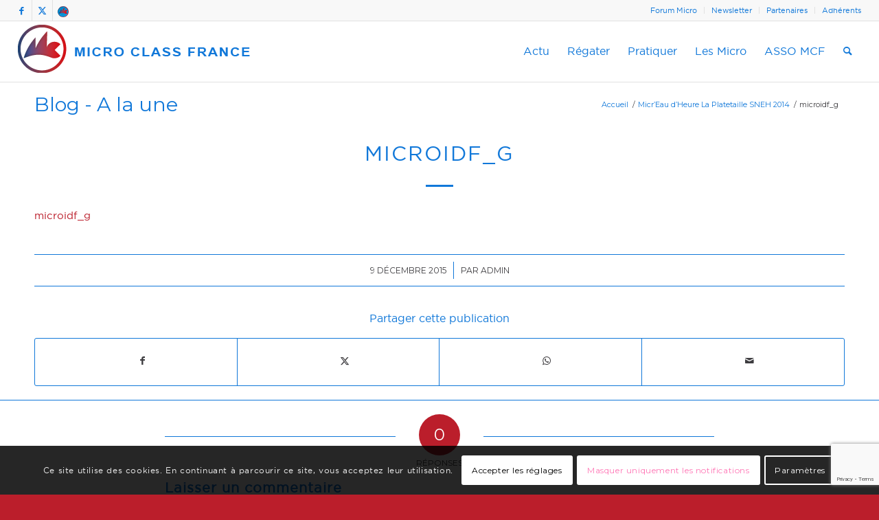

--- FILE ---
content_type: text/html; charset=UTF-8
request_url: https://www.mc18.fr/regates/2014-regate-micro-micr-eau-d-heure-la-platetaille-sneh/microidf_g/
body_size: 48071
content:
<!DOCTYPE html>
<html lang="fr-FR" class="html_stretched responsive av-preloader-disabled  html_header_top html_logo_left html_main_nav_header html_menu_right html_slim html_header_sticky html_header_shrinking html_header_topbar_active html_mobile_menu_phone html_header_searchicon html_content_align_center html_header_unstick_top_disabled html_header_stretch html_elegant-blog html_av-overlay-side html_av-overlay-side-classic html_av-submenu-noclone html_entry_id_1863 av-cookies-consent-show-message-bar av-cookies-cookie-consent-enabled av-cookies-can-opt-out av-cookies-user-silent-accept avia-cookie-check-browser-settings av-no-preview av-default-lightbox html_text_menu_active av-mobile-menu-switch-default">
<head>
<meta charset="UTF-8" />


<!-- mobile setting -->
<meta name="viewport" content="width=device-width, initial-scale=1">

<!-- Scripts/CSS and wp_head hook -->
<meta name='robots' content='index, follow, max-image-preview:large, max-snippet:-1, max-video-preview:-1' />
	<style>img:is([sizes="auto" i], [sizes^="auto," i]) { contain-intrinsic-size: 3000px 1500px }</style>
	
				<script type='text/javascript'>

				function avia_cookie_check_sessionStorage()
				{
					//	FF throws error when all cookies blocked !!
					var sessionBlocked = false;
					try
					{
						var test = sessionStorage.getItem( 'aviaCookieRefused' ) != null;
					}
					catch(e)
					{
						sessionBlocked = true;
					}

					var aviaCookieRefused = ! sessionBlocked ? sessionStorage.getItem( 'aviaCookieRefused' ) : null;

					var html = document.getElementsByTagName('html')[0];

					/**
					 * Set a class to avoid calls to sessionStorage
					 */
					if( sessionBlocked || aviaCookieRefused )
					{
						if( html.className.indexOf('av-cookies-session-refused') < 0 )
						{
							html.className += ' av-cookies-session-refused';
						}
					}

					if( sessionBlocked || aviaCookieRefused || document.cookie.match(/aviaCookieConsent/) )
					{
						if( html.className.indexOf('av-cookies-user-silent-accept') >= 0 )
						{
							 html.className = html.className.replace(/\bav-cookies-user-silent-accept\b/g, '');
						}
					}
				}

				avia_cookie_check_sessionStorage();

			</script>
			<style type="text/css">@font-face { font-family: 'star'; src: url('https://www.mc18.fr/wp-content/plugins/woocommerce/assets/fonts/star.eot'); src: url('https://www.mc18.fr/wp-content/plugins/woocommerce/assets/fonts/star.eot?#iefix') format('embedded-opentype'), 	  url('https://www.mc18.fr/wp-content/plugins/woocommerce/assets/fonts/star.woff') format('woff'), 	  url('https://www.mc18.fr/wp-content/plugins/woocommerce/assets/fonts/star.ttf') format('truetype'), 	  url('https://www.mc18.fr/wp-content/plugins/woocommerce/assets/fonts/star.svg#star') format('svg'); font-weight: normal; font-style: normal;  } @font-face { font-family: 'WooCommerce'; src: url('https://www.mc18.fr/wp-content/plugins/woocommerce/assets/fonts/WooCommerce.eot'); src: url('https://www.mc18.fr/wp-content/plugins/woocommerce/assets/fonts/WooCommerce.eot?#iefix') format('embedded-opentype'), 	  url('https://www.mc18.fr/wp-content/plugins/woocommerce/assets/fonts/WooCommerce.woff') format('woff'), 	  url('https://www.mc18.fr/wp-content/plugins/woocommerce/assets/fonts/WooCommerce.ttf') format('truetype'), 	  url('https://www.mc18.fr/wp-content/plugins/woocommerce/assets/fonts/WooCommerce.svg#WooCommerce') format('svg'); font-weight: normal; font-style: normal;  } </style>
	<!-- This site is optimized with the Yoast SEO plugin v26.7 - https://yoast.com/wordpress/plugins/seo/ -->
	<title>microidf_g - MC18 Microclass France</title>
	<link rel="canonical" href="https://www.mc18.fr/regates/2014-regate-micro-micr-eau-d-heure-la-platetaille-sneh/microidf_g/" />
	<meta property="og:locale" content="fr_FR" />
	<meta property="og:type" content="article" />
	<meta property="og:title" content="microidf_g - MC18 Microclass France" />
	<meta property="og:description" content="microidf_g" />
	<meta property="og:url" content="https://www.mc18.fr/regates/2014-regate-micro-micr-eau-d-heure-la-platetaille-sneh/microidf_g/" />
	<meta property="og:site_name" content="MC18 Microclass France" />
	<meta property="article:publisher" content="https://www.facebook.com/TDFMicro" />
	<meta name="twitter:card" content="summary_large_image" />
	<meta name="twitter:site" content="@MicroFr" />
	<script type="application/ld+json" class="yoast-schema-graph">{"@context":"https://schema.org","@graph":[{"@type":"WebPage","@id":"https://www.mc18.fr/regates/2014-regate-micro-micr-eau-d-heure-la-platetaille-sneh/microidf_g/","url":"https://www.mc18.fr/regates/2014-regate-micro-micr-eau-d-heure-la-platetaille-sneh/microidf_g/","name":"microidf_g - MC18 Microclass France","isPartOf":{"@id":"https://www.mc18.fr/#website"},"primaryImageOfPage":{"@id":"https://www.mc18.fr/regates/2014-regate-micro-micr-eau-d-heure-la-platetaille-sneh/microidf_g/#primaryimage"},"image":{"@id":"https://www.mc18.fr/regates/2014-regate-micro-micr-eau-d-heure-la-platetaille-sneh/microidf_g/#primaryimage"},"thumbnailUrl":"","datePublished":"2015-12-09T19:26:18+00:00","breadcrumb":{"@id":"https://www.mc18.fr/regates/2014-regate-micro-micr-eau-d-heure-la-platetaille-sneh/microidf_g/#breadcrumb"},"inLanguage":"fr-FR","potentialAction":[{"@type":"ReadAction","target":["https://www.mc18.fr/regates/2014-regate-micro-micr-eau-d-heure-la-platetaille-sneh/microidf_g/"]}]},{"@type":"BreadcrumbList","@id":"https://www.mc18.fr/regates/2014-regate-micro-micr-eau-d-heure-la-platetaille-sneh/microidf_g/#breadcrumb","itemListElement":[{"@type":"ListItem","position":1,"name":"Accueil","item":"https://www.mc18.fr/"},{"@type":"ListItem","position":2,"name":"Micr’Eau d’Heure La Platetaille SNEH 2014","item":"https://www.mc18.fr/regates/2014-regate-micro-micr-eau-d-heure-la-platetaille-sneh/"},{"@type":"ListItem","position":3,"name":"microidf_g"}]},{"@type":"WebSite","@id":"https://www.mc18.fr/#website","url":"https://www.mc18.fr/","name":"MC18 Microclass France","description":"Site officiel de Micro Class France","publisher":{"@id":"https://www.mc18.fr/#organization"},"potentialAction":[{"@type":"SearchAction","target":{"@type":"EntryPoint","urlTemplate":"https://www.mc18.fr/?s={search_term_string}"},"query-input":{"@type":"PropertyValueSpecification","valueRequired":true,"valueName":"search_term_string"}}],"inLanguage":"fr-FR"},{"@type":"Organization","@id":"https://www.mc18.fr/#organization","name":"MicroClass France","url":"https://www.mc18.fr/","logo":{"@type":"ImageObject","inLanguage":"fr-FR","@id":"https://www.mc18.fr/#/schema/logo/image/","url":"https://www.mc18.fr/wp-content/uploads/2015/11/logo-mcf-long.png","contentUrl":"https://www.mc18.fr/wp-content/uploads/2015/11/logo-mcf-long.png","width":1248,"height":540,"caption":"MicroClass France"},"image":{"@id":"https://www.mc18.fr/#/schema/logo/image/"},"sameAs":["https://www.facebook.com/TDFMicro","https://x.com/MicroFr"]}]}</script>
	<!-- / Yoast SEO plugin. -->


<link rel="alternate" type="application/rss+xml" title="MC18 Microclass France &raquo; Flux" href="https://www.mc18.fr/feed/" />
<link rel="alternate" type="application/rss+xml" title="MC18 Microclass France &raquo; Flux des commentaires" href="https://www.mc18.fr/comments/feed/" />
<link rel="alternate" type="application/rss+xml" title="MC18 Microclass France &raquo; microidf_g Flux des commentaires" href="https://www.mc18.fr/regates/2014-regate-micro-micr-eau-d-heure-la-platetaille-sneh/microidf_g/feed/" />
		<!-- This site uses the Google Analytics by ExactMetrics plugin v8.11.1 - Using Analytics tracking - https://www.exactmetrics.com/ -->
							<script src="//www.googletagmanager.com/gtag/js?id=G-PNJEFSWHWE"  data-cfasync="false" data-wpfc-render="false" type="text/javascript" async></script>
			<script data-cfasync="false" data-wpfc-render="false" type="text/javascript">
				var em_version = '8.11.1';
				var em_track_user = true;
				var em_no_track_reason = '';
								var ExactMetricsDefaultLocations = {"page_location":"https:\/\/www.mc18.fr\/regates\/2014-regate-micro-micr-eau-d-heure-la-platetaille-sneh\/microidf_g\/"};
								if ( typeof ExactMetricsPrivacyGuardFilter === 'function' ) {
					var ExactMetricsLocations = (typeof ExactMetricsExcludeQuery === 'object') ? ExactMetricsPrivacyGuardFilter( ExactMetricsExcludeQuery ) : ExactMetricsPrivacyGuardFilter( ExactMetricsDefaultLocations );
				} else {
					var ExactMetricsLocations = (typeof ExactMetricsExcludeQuery === 'object') ? ExactMetricsExcludeQuery : ExactMetricsDefaultLocations;
				}

								var disableStrs = [
										'ga-disable-G-PNJEFSWHWE',
									];

				/* Function to detect opted out users */
				function __gtagTrackerIsOptedOut() {
					for (var index = 0; index < disableStrs.length; index++) {
						if (document.cookie.indexOf(disableStrs[index] + '=true') > -1) {
							return true;
						}
					}

					return false;
				}

				/* Disable tracking if the opt-out cookie exists. */
				if (__gtagTrackerIsOptedOut()) {
					for (var index = 0; index < disableStrs.length; index++) {
						window[disableStrs[index]] = true;
					}
				}

				/* Opt-out function */
				function __gtagTrackerOptout() {
					for (var index = 0; index < disableStrs.length; index++) {
						document.cookie = disableStrs[index] + '=true; expires=Thu, 31 Dec 2099 23:59:59 UTC; path=/';
						window[disableStrs[index]] = true;
					}
				}

				if ('undefined' === typeof gaOptout) {
					function gaOptout() {
						__gtagTrackerOptout();
					}
				}
								window.dataLayer = window.dataLayer || [];

				window.ExactMetricsDualTracker = {
					helpers: {},
					trackers: {},
				};
				if (em_track_user) {
					function __gtagDataLayer() {
						dataLayer.push(arguments);
					}

					function __gtagTracker(type, name, parameters) {
						if (!parameters) {
							parameters = {};
						}

						if (parameters.send_to) {
							__gtagDataLayer.apply(null, arguments);
							return;
						}

						if (type === 'event') {
														parameters.send_to = exactmetrics_frontend.v4_id;
							var hookName = name;
							if (typeof parameters['event_category'] !== 'undefined') {
								hookName = parameters['event_category'] + ':' + name;
							}

							if (typeof ExactMetricsDualTracker.trackers[hookName] !== 'undefined') {
								ExactMetricsDualTracker.trackers[hookName](parameters);
							} else {
								__gtagDataLayer('event', name, parameters);
							}
							
						} else {
							__gtagDataLayer.apply(null, arguments);
						}
					}

					__gtagTracker('js', new Date());
					__gtagTracker('set', {
						'developer_id.dNDMyYj': true,
											});
					if ( ExactMetricsLocations.page_location ) {
						__gtagTracker('set', ExactMetricsLocations);
					}
										__gtagTracker('config', 'G-PNJEFSWHWE', {"forceSSL":"true","anonymize_ip":"true"} );
										window.gtag = __gtagTracker;										(function () {
						/* https://developers.google.com/analytics/devguides/collection/analyticsjs/ */
						/* ga and __gaTracker compatibility shim. */
						var noopfn = function () {
							return null;
						};
						var newtracker = function () {
							return new Tracker();
						};
						var Tracker = function () {
							return null;
						};
						var p = Tracker.prototype;
						p.get = noopfn;
						p.set = noopfn;
						p.send = function () {
							var args = Array.prototype.slice.call(arguments);
							args.unshift('send');
							__gaTracker.apply(null, args);
						};
						var __gaTracker = function () {
							var len = arguments.length;
							if (len === 0) {
								return;
							}
							var f = arguments[len - 1];
							if (typeof f !== 'object' || f === null || typeof f.hitCallback !== 'function') {
								if ('send' === arguments[0]) {
									var hitConverted, hitObject = false, action;
									if ('event' === arguments[1]) {
										if ('undefined' !== typeof arguments[3]) {
											hitObject = {
												'eventAction': arguments[3],
												'eventCategory': arguments[2],
												'eventLabel': arguments[4],
												'value': arguments[5] ? arguments[5] : 1,
											}
										}
									}
									if ('pageview' === arguments[1]) {
										if ('undefined' !== typeof arguments[2]) {
											hitObject = {
												'eventAction': 'page_view',
												'page_path': arguments[2],
											}
										}
									}
									if (typeof arguments[2] === 'object') {
										hitObject = arguments[2];
									}
									if (typeof arguments[5] === 'object') {
										Object.assign(hitObject, arguments[5]);
									}
									if ('undefined' !== typeof arguments[1].hitType) {
										hitObject = arguments[1];
										if ('pageview' === hitObject.hitType) {
											hitObject.eventAction = 'page_view';
										}
									}
									if (hitObject) {
										action = 'timing' === arguments[1].hitType ? 'timing_complete' : hitObject.eventAction;
										hitConverted = mapArgs(hitObject);
										__gtagTracker('event', action, hitConverted);
									}
								}
								return;
							}

							function mapArgs(args) {
								var arg, hit = {};
								var gaMap = {
									'eventCategory': 'event_category',
									'eventAction': 'event_action',
									'eventLabel': 'event_label',
									'eventValue': 'event_value',
									'nonInteraction': 'non_interaction',
									'timingCategory': 'event_category',
									'timingVar': 'name',
									'timingValue': 'value',
									'timingLabel': 'event_label',
									'page': 'page_path',
									'location': 'page_location',
									'title': 'page_title',
									'referrer' : 'page_referrer',
								};
								for (arg in args) {
																		if (!(!args.hasOwnProperty(arg) || !gaMap.hasOwnProperty(arg))) {
										hit[gaMap[arg]] = args[arg];
									} else {
										hit[arg] = args[arg];
									}
								}
								return hit;
							}

							try {
								f.hitCallback();
							} catch (ex) {
							}
						};
						__gaTracker.create = newtracker;
						__gaTracker.getByName = newtracker;
						__gaTracker.getAll = function () {
							return [];
						};
						__gaTracker.remove = noopfn;
						__gaTracker.loaded = true;
						window['__gaTracker'] = __gaTracker;
					})();
									} else {
										console.log("");
					(function () {
						function __gtagTracker() {
							return null;
						}

						window['__gtagTracker'] = __gtagTracker;
						window['gtag'] = __gtagTracker;
					})();
									}
			</script>
							<!-- / Google Analytics by ExactMetrics -->
		
<!-- google webfont font replacement -->

			<script type='text/javascript'>

				(function() {

					/*	check if webfonts are disabled by user setting via cookie - or user must opt in.	*/
					var html = document.getElementsByTagName('html')[0];
					var cookie_check = html.className.indexOf('av-cookies-needs-opt-in') >= 0 || html.className.indexOf('av-cookies-can-opt-out') >= 0;
					var allow_continue = true;
					var silent_accept_cookie = html.className.indexOf('av-cookies-user-silent-accept') >= 0;

					if( cookie_check && ! silent_accept_cookie )
					{
						if( ! document.cookie.match(/aviaCookieConsent/) || html.className.indexOf('av-cookies-session-refused') >= 0 )
						{
							allow_continue = false;
						}
						else
						{
							if( ! document.cookie.match(/aviaPrivacyRefuseCookiesHideBar/) )
							{
								allow_continue = false;
							}
							else if( ! document.cookie.match(/aviaPrivacyEssentialCookiesEnabled/) )
							{
								allow_continue = false;
							}
							else if( document.cookie.match(/aviaPrivacyGoogleWebfontsDisabled/) )
							{
								allow_continue = false;
							}
						}
					}

					if( allow_continue )
					{
						var f = document.createElement('link');

						f.type 	= 'text/css';
						f.rel 	= 'stylesheet';
						f.href 	= 'https://fonts.googleapis.com/css?family=Montserrat&display=auto';
						f.id 	= 'avia-google-webfont';

						document.getElementsByTagName('head')[0].appendChild(f);
					}
				})();

			</script>
			<script type="text/javascript">
/* <![CDATA[ */
window._wpemojiSettings = {"baseUrl":"https:\/\/s.w.org\/images\/core\/emoji\/15.0.3\/72x72\/","ext":".png","svgUrl":"https:\/\/s.w.org\/images\/core\/emoji\/15.0.3\/svg\/","svgExt":".svg","source":{"concatemoji":"https:\/\/www.mc18.fr\/wp-includes\/js\/wp-emoji-release.min.js?ver=6.7.4"}};
/*! This file is auto-generated */
!function(i,n){var o,s,e;function c(e){try{var t={supportTests:e,timestamp:(new Date).valueOf()};sessionStorage.setItem(o,JSON.stringify(t))}catch(e){}}function p(e,t,n){e.clearRect(0,0,e.canvas.width,e.canvas.height),e.fillText(t,0,0);var t=new Uint32Array(e.getImageData(0,0,e.canvas.width,e.canvas.height).data),r=(e.clearRect(0,0,e.canvas.width,e.canvas.height),e.fillText(n,0,0),new Uint32Array(e.getImageData(0,0,e.canvas.width,e.canvas.height).data));return t.every(function(e,t){return e===r[t]})}function u(e,t,n){switch(t){case"flag":return n(e,"\ud83c\udff3\ufe0f\u200d\u26a7\ufe0f","\ud83c\udff3\ufe0f\u200b\u26a7\ufe0f")?!1:!n(e,"\ud83c\uddfa\ud83c\uddf3","\ud83c\uddfa\u200b\ud83c\uddf3")&&!n(e,"\ud83c\udff4\udb40\udc67\udb40\udc62\udb40\udc65\udb40\udc6e\udb40\udc67\udb40\udc7f","\ud83c\udff4\u200b\udb40\udc67\u200b\udb40\udc62\u200b\udb40\udc65\u200b\udb40\udc6e\u200b\udb40\udc67\u200b\udb40\udc7f");case"emoji":return!n(e,"\ud83d\udc26\u200d\u2b1b","\ud83d\udc26\u200b\u2b1b")}return!1}function f(e,t,n){var r="undefined"!=typeof WorkerGlobalScope&&self instanceof WorkerGlobalScope?new OffscreenCanvas(300,150):i.createElement("canvas"),a=r.getContext("2d",{willReadFrequently:!0}),o=(a.textBaseline="top",a.font="600 32px Arial",{});return e.forEach(function(e){o[e]=t(a,e,n)}),o}function t(e){var t=i.createElement("script");t.src=e,t.defer=!0,i.head.appendChild(t)}"undefined"!=typeof Promise&&(o="wpEmojiSettingsSupports",s=["flag","emoji"],n.supports={everything:!0,everythingExceptFlag:!0},e=new Promise(function(e){i.addEventListener("DOMContentLoaded",e,{once:!0})}),new Promise(function(t){var n=function(){try{var e=JSON.parse(sessionStorage.getItem(o));if("object"==typeof e&&"number"==typeof e.timestamp&&(new Date).valueOf()<e.timestamp+604800&&"object"==typeof e.supportTests)return e.supportTests}catch(e){}return null}();if(!n){if("undefined"!=typeof Worker&&"undefined"!=typeof OffscreenCanvas&&"undefined"!=typeof URL&&URL.createObjectURL&&"undefined"!=typeof Blob)try{var e="postMessage("+f.toString()+"("+[JSON.stringify(s),u.toString(),p.toString()].join(",")+"));",r=new Blob([e],{type:"text/javascript"}),a=new Worker(URL.createObjectURL(r),{name:"wpTestEmojiSupports"});return void(a.onmessage=function(e){c(n=e.data),a.terminate(),t(n)})}catch(e){}c(n=f(s,u,p))}t(n)}).then(function(e){for(var t in e)n.supports[t]=e[t],n.supports.everything=n.supports.everything&&n.supports[t],"flag"!==t&&(n.supports.everythingExceptFlag=n.supports.everythingExceptFlag&&n.supports[t]);n.supports.everythingExceptFlag=n.supports.everythingExceptFlag&&!n.supports.flag,n.DOMReady=!1,n.readyCallback=function(){n.DOMReady=!0}}).then(function(){return e}).then(function(){var e;n.supports.everything||(n.readyCallback(),(e=n.source||{}).concatemoji?t(e.concatemoji):e.wpemoji&&e.twemoji&&(t(e.twemoji),t(e.wpemoji)))}))}((window,document),window._wpemojiSettings);
/* ]]> */
</script>
<link rel='stylesheet' id='avia-grid-css' href='https://www.mc18.fr/wp-content/themes/enfold/css/grid.css?ver=6.0.4' type='text/css' media='all' />
<link rel='stylesheet' id='avia-base-css' href='https://www.mc18.fr/wp-content/themes/enfold/css/base.css?ver=6.0.4' type='text/css' media='all' />
<link rel='stylesheet' id='avia-layout-css' href='https://www.mc18.fr/wp-content/themes/enfold/css/layout.css?ver=6.0.4' type='text/css' media='all' />
<link rel='stylesheet' id='avia-module-audioplayer-css' href='https://www.mc18.fr/wp-content/themes/enfold/config-templatebuilder/avia-shortcodes/audio-player/audio-player.css?ver=6.0.4' type='text/css' media='all' />
<link rel='stylesheet' id='avia-module-blog-css' href='https://www.mc18.fr/wp-content/themes/enfold/config-templatebuilder/avia-shortcodes/blog/blog.css?ver=6.0.4' type='text/css' media='all' />
<link rel='stylesheet' id='avia-module-postslider-css' href='https://www.mc18.fr/wp-content/themes/enfold/config-templatebuilder/avia-shortcodes/postslider/postslider.css?ver=6.0.4' type='text/css' media='all' />
<link rel='stylesheet' id='avia-module-button-css' href='https://www.mc18.fr/wp-content/themes/enfold/config-templatebuilder/avia-shortcodes/buttons/buttons.css?ver=6.0.4' type='text/css' media='all' />
<link rel='stylesheet' id='avia-module-buttonrow-css' href='https://www.mc18.fr/wp-content/themes/enfold/config-templatebuilder/avia-shortcodes/buttonrow/buttonrow.css?ver=6.0.4' type='text/css' media='all' />
<link rel='stylesheet' id='avia-module-button-fullwidth-css' href='https://www.mc18.fr/wp-content/themes/enfold/config-templatebuilder/avia-shortcodes/buttons_fullwidth/buttons_fullwidth.css?ver=6.0.4' type='text/css' media='all' />
<link rel='stylesheet' id='avia-module-catalogue-css' href='https://www.mc18.fr/wp-content/themes/enfold/config-templatebuilder/avia-shortcodes/catalogue/catalogue.css?ver=6.0.4' type='text/css' media='all' />
<link rel='stylesheet' id='avia-module-comments-css' href='https://www.mc18.fr/wp-content/themes/enfold/config-templatebuilder/avia-shortcodes/comments/comments.css?ver=6.0.4' type='text/css' media='all' />
<link rel='stylesheet' id='avia-module-contact-css' href='https://www.mc18.fr/wp-content/themes/enfold/config-templatebuilder/avia-shortcodes/contact/contact.css?ver=6.0.4' type='text/css' media='all' />
<link rel='stylesheet' id='avia-module-slideshow-css' href='https://www.mc18.fr/wp-content/themes/enfold/config-templatebuilder/avia-shortcodes/slideshow/slideshow.css?ver=6.0.4' type='text/css' media='all' />
<link rel='stylesheet' id='avia-module-slideshow-contentpartner-css' href='https://www.mc18.fr/wp-content/themes/enfold/config-templatebuilder/avia-shortcodes/contentslider/contentslider.css?ver=6.0.4' type='text/css' media='all' />
<link rel='stylesheet' id='avia-module-countdown-css' href='https://www.mc18.fr/wp-content/themes/enfold/config-templatebuilder/avia-shortcodes/countdown/countdown.css?ver=6.0.4' type='text/css' media='all' />
<link rel='stylesheet' id='avia-module-dynamic-field-css' href='https://www.mc18.fr/wp-content/themes/enfold/config-templatebuilder/avia-shortcodes/dynamic_field/dynamic_field.css?ver=6.0.4' type='text/css' media='all' />
<link rel='stylesheet' id='avia-module-gallery-css' href='https://www.mc18.fr/wp-content/themes/enfold/config-templatebuilder/avia-shortcodes/gallery/gallery.css?ver=6.0.4' type='text/css' media='all' />
<link rel='stylesheet' id='avia-module-gallery-hor-css' href='https://www.mc18.fr/wp-content/themes/enfold/config-templatebuilder/avia-shortcodes/gallery_horizontal/gallery_horizontal.css?ver=6.0.4' type='text/css' media='all' />
<link rel='stylesheet' id='avia-module-maps-css' href='https://www.mc18.fr/wp-content/themes/enfold/config-templatebuilder/avia-shortcodes/google_maps/google_maps.css?ver=6.0.4' type='text/css' media='all' />
<link rel='stylesheet' id='avia-module-gridrow-css' href='https://www.mc18.fr/wp-content/themes/enfold/config-templatebuilder/avia-shortcodes/grid_row/grid_row.css?ver=6.0.4' type='text/css' media='all' />
<link rel='stylesheet' id='avia-module-heading-css' href='https://www.mc18.fr/wp-content/themes/enfold/config-templatebuilder/avia-shortcodes/heading/heading.css?ver=6.0.4' type='text/css' media='all' />
<link rel='stylesheet' id='avia-module-rotator-css' href='https://www.mc18.fr/wp-content/themes/enfold/config-templatebuilder/avia-shortcodes/headline_rotator/headline_rotator.css?ver=6.0.4' type='text/css' media='all' />
<link rel='stylesheet' id='avia-module-hr-css' href='https://www.mc18.fr/wp-content/themes/enfold/config-templatebuilder/avia-shortcodes/hr/hr.css?ver=6.0.4' type='text/css' media='all' />
<link rel='stylesheet' id='avia-module-icon-css' href='https://www.mc18.fr/wp-content/themes/enfold/config-templatebuilder/avia-shortcodes/icon/icon.css?ver=6.0.4' type='text/css' media='all' />
<link rel='stylesheet' id='avia-module-icon-circles-css' href='https://www.mc18.fr/wp-content/themes/enfold/config-templatebuilder/avia-shortcodes/icon_circles/icon_circles.css?ver=6.0.4' type='text/css' media='all' />
<link rel='stylesheet' id='avia-module-iconbox-css' href='https://www.mc18.fr/wp-content/themes/enfold/config-templatebuilder/avia-shortcodes/iconbox/iconbox.css?ver=6.0.4' type='text/css' media='all' />
<link rel='stylesheet' id='avia-module-icongrid-css' href='https://www.mc18.fr/wp-content/themes/enfold/config-templatebuilder/avia-shortcodes/icongrid/icongrid.css?ver=6.0.4' type='text/css' media='all' />
<link rel='stylesheet' id='avia-module-iconlist-css' href='https://www.mc18.fr/wp-content/themes/enfold/config-templatebuilder/avia-shortcodes/iconlist/iconlist.css?ver=6.0.4' type='text/css' media='all' />
<link rel='stylesheet' id='avia-module-image-css' href='https://www.mc18.fr/wp-content/themes/enfold/config-templatebuilder/avia-shortcodes/image/image.css?ver=6.0.4' type='text/css' media='all' />
<link rel='stylesheet' id='avia-module-image-diff-css' href='https://www.mc18.fr/wp-content/themes/enfold/config-templatebuilder/avia-shortcodes/image_diff/image_diff.css?ver=6.0.4' type='text/css' media='all' />
<link rel='stylesheet' id='avia-module-hotspot-css' href='https://www.mc18.fr/wp-content/themes/enfold/config-templatebuilder/avia-shortcodes/image_hotspots/image_hotspots.css?ver=6.0.4' type='text/css' media='all' />
<link rel='stylesheet' id='avia-module-sc-lottie-animation-css' href='https://www.mc18.fr/wp-content/themes/enfold/config-templatebuilder/avia-shortcodes/lottie_animation/lottie_animation.css?ver=6.0.4' type='text/css' media='all' />
<link rel='stylesheet' id='avia-module-magazine-css' href='https://www.mc18.fr/wp-content/themes/enfold/config-templatebuilder/avia-shortcodes/magazine/magazine.css?ver=6.0.4' type='text/css' media='all' />
<link rel='stylesheet' id='avia-module-masonry-css' href='https://www.mc18.fr/wp-content/themes/enfold/config-templatebuilder/avia-shortcodes/masonry_entries/masonry_entries.css?ver=6.0.4' type='text/css' media='all' />
<link rel='stylesheet' id='avia-siteloader-css' href='https://www.mc18.fr/wp-content/themes/enfold/css/avia-snippet-site-preloader.css?ver=6.0.4' type='text/css' media='all' />
<link rel='stylesheet' id='avia-module-menu-css' href='https://www.mc18.fr/wp-content/themes/enfold/config-templatebuilder/avia-shortcodes/menu/menu.css?ver=6.0.4' type='text/css' media='all' />
<link rel='stylesheet' id='avia-module-notification-css' href='https://www.mc18.fr/wp-content/themes/enfold/config-templatebuilder/avia-shortcodes/notification/notification.css?ver=6.0.4' type='text/css' media='all' />
<link rel='stylesheet' id='avia-module-numbers-css' href='https://www.mc18.fr/wp-content/themes/enfold/config-templatebuilder/avia-shortcodes/numbers/numbers.css?ver=6.0.4' type='text/css' media='all' />
<link rel='stylesheet' id='avia-module-portfolio-css' href='https://www.mc18.fr/wp-content/themes/enfold/config-templatebuilder/avia-shortcodes/portfolio/portfolio.css?ver=6.0.4' type='text/css' media='all' />
<link rel='stylesheet' id='avia-module-post-metadata-css' href='https://www.mc18.fr/wp-content/themes/enfold/config-templatebuilder/avia-shortcodes/post_metadata/post_metadata.css?ver=6.0.4' type='text/css' media='all' />
<link rel='stylesheet' id='avia-module-progress-bar-css' href='https://www.mc18.fr/wp-content/themes/enfold/config-templatebuilder/avia-shortcodes/progressbar/progressbar.css?ver=6.0.4' type='text/css' media='all' />
<link rel='stylesheet' id='avia-module-promobox-css' href='https://www.mc18.fr/wp-content/themes/enfold/config-templatebuilder/avia-shortcodes/promobox/promobox.css?ver=6.0.4' type='text/css' media='all' />
<link rel='stylesheet' id='avia-sc-search-css' href='https://www.mc18.fr/wp-content/themes/enfold/config-templatebuilder/avia-shortcodes/search/search.css?ver=6.0.4' type='text/css' media='all' />
<link rel='stylesheet' id='avia-module-slideshow-accordion-css' href='https://www.mc18.fr/wp-content/themes/enfold/config-templatebuilder/avia-shortcodes/slideshow_accordion/slideshow_accordion.css?ver=6.0.4' type='text/css' media='all' />
<link rel='stylesheet' id='avia-module-slideshow-feature-image-css' href='https://www.mc18.fr/wp-content/themes/enfold/config-templatebuilder/avia-shortcodes/slideshow_feature_image/slideshow_feature_image.css?ver=6.0.4' type='text/css' media='all' />
<link rel='stylesheet' id='avia-module-slideshow-fullsize-css' href='https://www.mc18.fr/wp-content/themes/enfold/config-templatebuilder/avia-shortcodes/slideshow_fullsize/slideshow_fullsize.css?ver=6.0.4' type='text/css' media='all' />
<link rel='stylesheet' id='avia-module-slideshow-fullscreen-css' href='https://www.mc18.fr/wp-content/themes/enfold/config-templatebuilder/avia-shortcodes/slideshow_fullscreen/slideshow_fullscreen.css?ver=6.0.4' type='text/css' media='all' />
<link rel='stylesheet' id='avia-module-slideshow-ls-css' href='https://www.mc18.fr/wp-content/themes/enfold/config-templatebuilder/avia-shortcodes/slideshow_layerslider/slideshow_layerslider.css?ver=6.0.4' type='text/css' media='all' />
<link rel='stylesheet' id='avia-module-social-css' href='https://www.mc18.fr/wp-content/themes/enfold/config-templatebuilder/avia-shortcodes/social_share/social_share.css?ver=6.0.4' type='text/css' media='all' />
<link rel='stylesheet' id='avia-module-tabsection-css' href='https://www.mc18.fr/wp-content/themes/enfold/config-templatebuilder/avia-shortcodes/tab_section/tab_section.css?ver=6.0.4' type='text/css' media='all' />
<link rel='stylesheet' id='avia-module-table-css' href='https://www.mc18.fr/wp-content/themes/enfold/config-templatebuilder/avia-shortcodes/table/table.css?ver=6.0.4' type='text/css' media='all' />
<link rel='stylesheet' id='avia-module-tabs-css' href='https://www.mc18.fr/wp-content/themes/enfold/config-templatebuilder/avia-shortcodes/tabs/tabs.css?ver=6.0.4' type='text/css' media='all' />
<link rel='stylesheet' id='avia-module-team-css' href='https://www.mc18.fr/wp-content/themes/enfold/config-templatebuilder/avia-shortcodes/team/team.css?ver=6.0.4' type='text/css' media='all' />
<link rel='stylesheet' id='avia-module-testimonials-css' href='https://www.mc18.fr/wp-content/themes/enfold/config-templatebuilder/avia-shortcodes/testimonials/testimonials.css?ver=6.0.4' type='text/css' media='all' />
<link rel='stylesheet' id='avia-module-timeline-css' href='https://www.mc18.fr/wp-content/themes/enfold/config-templatebuilder/avia-shortcodes/timeline/timeline.css?ver=6.0.4' type='text/css' media='all' />
<link rel='stylesheet' id='avia-module-toggles-css' href='https://www.mc18.fr/wp-content/themes/enfold/config-templatebuilder/avia-shortcodes/toggles/toggles.css?ver=6.0.4' type='text/css' media='all' />
<link rel='stylesheet' id='avia-module-video-css' href='https://www.mc18.fr/wp-content/themes/enfold/config-templatebuilder/avia-shortcodes/video/video.css?ver=6.0.4' type='text/css' media='all' />
<link rel='stylesheet' id='sign2race-cols-css' href='https://www.mc18.fr/wp-content/plugins/sign2race/public/css/sign2race-col.css?ver=0.26' type='text/css' media='all' />
<link rel='stylesheet' id='sign2race-css' href='https://www.mc18.fr/wp-content/plugins/sign2race/public/css/sign2race-public.css?ver=0.26' type='text/css' media='all' />
<link rel='stylesheet' id='select2-css-css' href='https://www.mc18.fr/wp-content/plugins/cephront//lib/select2/css/select2.min.css?ver=0.3.4' type='text/css' media='all' />
<link rel='stylesheet' id='cephront-datetimepicker-css' href='https://www.mc18.fr/wp-content/plugins/cephront//lib/datetimepicker/css/jquery.datetimepicker.min.css?ver=0.3.4' type='text/css' media='all' />
<link rel='stylesheet' id='cephront-css' href='https://www.mc18.fr/wp-content/plugins/cephront/public/css/style.css?ver=0.3.4' type='text/css' media='all' />
<link rel='stylesheet' id='buttons-css' href='https://www.mc18.fr/wp-includes/css/buttons.min.css?ver=6.7.4' type='text/css' media='all' />
<link rel='stylesheet' id='dashicons-css' href='https://www.mc18.fr/wp-includes/css/dashicons.min.css?ver=6.7.4' type='text/css' media='all' />
<link rel='stylesheet' id='mediaelement-css' href='https://www.mc18.fr/wp-includes/js/mediaelement/mediaelementplayer-legacy.min.css?ver=4.2.17' type='text/css' media='all' />
<link rel='stylesheet' id='wp-mediaelement-css' href='https://www.mc18.fr/wp-includes/js/mediaelement/wp-mediaelement.min.css?ver=6.7.4' type='text/css' media='all' />
<link rel='stylesheet' id='media-views-css' href='https://www.mc18.fr/wp-includes/css/media-views.min.css?ver=6.7.4' type='text/css' media='all' />
<link rel='stylesheet' id='imgareaselect-css' href='https://www.mc18.fr/wp-includes/js/imgareaselect/imgareaselect.css?ver=0.9.8' type='text/css' media='all' />
<link rel='stylesheet' id='avia-scs-css' href='https://www.mc18.fr/wp-content/themes/enfold/css/shortcodes.css?ver=6.0.4' type='text/css' media='all' />
<link rel='stylesheet' id='avia-woocommerce-css-css' href='https://www.mc18.fr/wp-content/themes/enfold/config-woocommerce/woocommerce-mod.css?ver=6.0.4' type='text/css' media='all' />
<style id='wp-emoji-styles-inline-css' type='text/css'>

	img.wp-smiley, img.emoji {
		display: inline !important;
		border: none !important;
		box-shadow: none !important;
		height: 1em !important;
		width: 1em !important;
		margin: 0 0.07em !important;
		vertical-align: -0.1em !important;
		background: none !important;
		padding: 0 !important;
	}
</style>
<link rel='stylesheet' id='wp-block-library-css' href='https://www.mc18.fr/wp-includes/css/dist/block-library/style.min.css?ver=6.7.4' type='text/css' media='all' />
<style id='global-styles-inline-css' type='text/css'>
:root{--wp--preset--aspect-ratio--square: 1;--wp--preset--aspect-ratio--4-3: 4/3;--wp--preset--aspect-ratio--3-4: 3/4;--wp--preset--aspect-ratio--3-2: 3/2;--wp--preset--aspect-ratio--2-3: 2/3;--wp--preset--aspect-ratio--16-9: 16/9;--wp--preset--aspect-ratio--9-16: 9/16;--wp--preset--color--black: #000000;--wp--preset--color--cyan-bluish-gray: #abb8c3;--wp--preset--color--white: #ffffff;--wp--preset--color--pale-pink: #f78da7;--wp--preset--color--vivid-red: #cf2e2e;--wp--preset--color--luminous-vivid-orange: #ff6900;--wp--preset--color--luminous-vivid-amber: #fcb900;--wp--preset--color--light-green-cyan: #7bdcb5;--wp--preset--color--vivid-green-cyan: #00d084;--wp--preset--color--pale-cyan-blue: #8ed1fc;--wp--preset--color--vivid-cyan-blue: #0693e3;--wp--preset--color--vivid-purple: #9b51e0;--wp--preset--color--metallic-red: #b02b2c;--wp--preset--color--maximum-yellow-red: #edae44;--wp--preset--color--yellow-sun: #eeee22;--wp--preset--color--palm-leaf: #83a846;--wp--preset--color--aero: #7bb0e7;--wp--preset--color--old-lavender: #745f7e;--wp--preset--color--steel-teal: #5f8789;--wp--preset--color--raspberry-pink: #d65799;--wp--preset--color--medium-turquoise: #4ecac2;--wp--preset--gradient--vivid-cyan-blue-to-vivid-purple: linear-gradient(135deg,rgba(6,147,227,1) 0%,rgb(155,81,224) 100%);--wp--preset--gradient--light-green-cyan-to-vivid-green-cyan: linear-gradient(135deg,rgb(122,220,180) 0%,rgb(0,208,130) 100%);--wp--preset--gradient--luminous-vivid-amber-to-luminous-vivid-orange: linear-gradient(135deg,rgba(252,185,0,1) 0%,rgba(255,105,0,1) 100%);--wp--preset--gradient--luminous-vivid-orange-to-vivid-red: linear-gradient(135deg,rgba(255,105,0,1) 0%,rgb(207,46,46) 100%);--wp--preset--gradient--very-light-gray-to-cyan-bluish-gray: linear-gradient(135deg,rgb(238,238,238) 0%,rgb(169,184,195) 100%);--wp--preset--gradient--cool-to-warm-spectrum: linear-gradient(135deg,rgb(74,234,220) 0%,rgb(151,120,209) 20%,rgb(207,42,186) 40%,rgb(238,44,130) 60%,rgb(251,105,98) 80%,rgb(254,248,76) 100%);--wp--preset--gradient--blush-light-purple: linear-gradient(135deg,rgb(255,206,236) 0%,rgb(152,150,240) 100%);--wp--preset--gradient--blush-bordeaux: linear-gradient(135deg,rgb(254,205,165) 0%,rgb(254,45,45) 50%,rgb(107,0,62) 100%);--wp--preset--gradient--luminous-dusk: linear-gradient(135deg,rgb(255,203,112) 0%,rgb(199,81,192) 50%,rgb(65,88,208) 100%);--wp--preset--gradient--pale-ocean: linear-gradient(135deg,rgb(255,245,203) 0%,rgb(182,227,212) 50%,rgb(51,167,181) 100%);--wp--preset--gradient--electric-grass: linear-gradient(135deg,rgb(202,248,128) 0%,rgb(113,206,126) 100%);--wp--preset--gradient--midnight: linear-gradient(135deg,rgb(2,3,129) 0%,rgb(40,116,252) 100%);--wp--preset--font-size--small: 1rem;--wp--preset--font-size--medium: 1.125rem;--wp--preset--font-size--large: 1.75rem;--wp--preset--font-size--x-large: clamp(1.75rem, 3vw, 2.25rem);--wp--preset--spacing--20: 0.44rem;--wp--preset--spacing--30: 0.67rem;--wp--preset--spacing--40: 1rem;--wp--preset--spacing--50: 1.5rem;--wp--preset--spacing--60: 2.25rem;--wp--preset--spacing--70: 3.38rem;--wp--preset--spacing--80: 5.06rem;--wp--preset--shadow--natural: 6px 6px 9px rgba(0, 0, 0, 0.2);--wp--preset--shadow--deep: 12px 12px 50px rgba(0, 0, 0, 0.4);--wp--preset--shadow--sharp: 6px 6px 0px rgba(0, 0, 0, 0.2);--wp--preset--shadow--outlined: 6px 6px 0px -3px rgba(255, 255, 255, 1), 6px 6px rgba(0, 0, 0, 1);--wp--preset--shadow--crisp: 6px 6px 0px rgba(0, 0, 0, 1);}:root { --wp--style--global--content-size: 800px;--wp--style--global--wide-size: 1130px; }:where(body) { margin: 0; }.wp-site-blocks > .alignleft { float: left; margin-right: 2em; }.wp-site-blocks > .alignright { float: right; margin-left: 2em; }.wp-site-blocks > .aligncenter { justify-content: center; margin-left: auto; margin-right: auto; }:where(.is-layout-flex){gap: 0.5em;}:where(.is-layout-grid){gap: 0.5em;}.is-layout-flow > .alignleft{float: left;margin-inline-start: 0;margin-inline-end: 2em;}.is-layout-flow > .alignright{float: right;margin-inline-start: 2em;margin-inline-end: 0;}.is-layout-flow > .aligncenter{margin-left: auto !important;margin-right: auto !important;}.is-layout-constrained > .alignleft{float: left;margin-inline-start: 0;margin-inline-end: 2em;}.is-layout-constrained > .alignright{float: right;margin-inline-start: 2em;margin-inline-end: 0;}.is-layout-constrained > .aligncenter{margin-left: auto !important;margin-right: auto !important;}.is-layout-constrained > :where(:not(.alignleft):not(.alignright):not(.alignfull)){max-width: var(--wp--style--global--content-size);margin-left: auto !important;margin-right: auto !important;}.is-layout-constrained > .alignwide{max-width: var(--wp--style--global--wide-size);}body .is-layout-flex{display: flex;}.is-layout-flex{flex-wrap: wrap;align-items: center;}.is-layout-flex > :is(*, div){margin: 0;}body .is-layout-grid{display: grid;}.is-layout-grid > :is(*, div){margin: 0;}body{padding-top: 0px;padding-right: 0px;padding-bottom: 0px;padding-left: 0px;}a:where(:not(.wp-element-button)){text-decoration: underline;}:root :where(.wp-element-button, .wp-block-button__link){background-color: #32373c;border-width: 0;color: #fff;font-family: inherit;font-size: inherit;line-height: inherit;padding: calc(0.667em + 2px) calc(1.333em + 2px);text-decoration: none;}.has-black-color{color: var(--wp--preset--color--black) !important;}.has-cyan-bluish-gray-color{color: var(--wp--preset--color--cyan-bluish-gray) !important;}.has-white-color{color: var(--wp--preset--color--white) !important;}.has-pale-pink-color{color: var(--wp--preset--color--pale-pink) !important;}.has-vivid-red-color{color: var(--wp--preset--color--vivid-red) !important;}.has-luminous-vivid-orange-color{color: var(--wp--preset--color--luminous-vivid-orange) !important;}.has-luminous-vivid-amber-color{color: var(--wp--preset--color--luminous-vivid-amber) !important;}.has-light-green-cyan-color{color: var(--wp--preset--color--light-green-cyan) !important;}.has-vivid-green-cyan-color{color: var(--wp--preset--color--vivid-green-cyan) !important;}.has-pale-cyan-blue-color{color: var(--wp--preset--color--pale-cyan-blue) !important;}.has-vivid-cyan-blue-color{color: var(--wp--preset--color--vivid-cyan-blue) !important;}.has-vivid-purple-color{color: var(--wp--preset--color--vivid-purple) !important;}.has-metallic-red-color{color: var(--wp--preset--color--metallic-red) !important;}.has-maximum-yellow-red-color{color: var(--wp--preset--color--maximum-yellow-red) !important;}.has-yellow-sun-color{color: var(--wp--preset--color--yellow-sun) !important;}.has-palm-leaf-color{color: var(--wp--preset--color--palm-leaf) !important;}.has-aero-color{color: var(--wp--preset--color--aero) !important;}.has-old-lavender-color{color: var(--wp--preset--color--old-lavender) !important;}.has-steel-teal-color{color: var(--wp--preset--color--steel-teal) !important;}.has-raspberry-pink-color{color: var(--wp--preset--color--raspberry-pink) !important;}.has-medium-turquoise-color{color: var(--wp--preset--color--medium-turquoise) !important;}.has-black-background-color{background-color: var(--wp--preset--color--black) !important;}.has-cyan-bluish-gray-background-color{background-color: var(--wp--preset--color--cyan-bluish-gray) !important;}.has-white-background-color{background-color: var(--wp--preset--color--white) !important;}.has-pale-pink-background-color{background-color: var(--wp--preset--color--pale-pink) !important;}.has-vivid-red-background-color{background-color: var(--wp--preset--color--vivid-red) !important;}.has-luminous-vivid-orange-background-color{background-color: var(--wp--preset--color--luminous-vivid-orange) !important;}.has-luminous-vivid-amber-background-color{background-color: var(--wp--preset--color--luminous-vivid-amber) !important;}.has-light-green-cyan-background-color{background-color: var(--wp--preset--color--light-green-cyan) !important;}.has-vivid-green-cyan-background-color{background-color: var(--wp--preset--color--vivid-green-cyan) !important;}.has-pale-cyan-blue-background-color{background-color: var(--wp--preset--color--pale-cyan-blue) !important;}.has-vivid-cyan-blue-background-color{background-color: var(--wp--preset--color--vivid-cyan-blue) !important;}.has-vivid-purple-background-color{background-color: var(--wp--preset--color--vivid-purple) !important;}.has-metallic-red-background-color{background-color: var(--wp--preset--color--metallic-red) !important;}.has-maximum-yellow-red-background-color{background-color: var(--wp--preset--color--maximum-yellow-red) !important;}.has-yellow-sun-background-color{background-color: var(--wp--preset--color--yellow-sun) !important;}.has-palm-leaf-background-color{background-color: var(--wp--preset--color--palm-leaf) !important;}.has-aero-background-color{background-color: var(--wp--preset--color--aero) !important;}.has-old-lavender-background-color{background-color: var(--wp--preset--color--old-lavender) !important;}.has-steel-teal-background-color{background-color: var(--wp--preset--color--steel-teal) !important;}.has-raspberry-pink-background-color{background-color: var(--wp--preset--color--raspberry-pink) !important;}.has-medium-turquoise-background-color{background-color: var(--wp--preset--color--medium-turquoise) !important;}.has-black-border-color{border-color: var(--wp--preset--color--black) !important;}.has-cyan-bluish-gray-border-color{border-color: var(--wp--preset--color--cyan-bluish-gray) !important;}.has-white-border-color{border-color: var(--wp--preset--color--white) !important;}.has-pale-pink-border-color{border-color: var(--wp--preset--color--pale-pink) !important;}.has-vivid-red-border-color{border-color: var(--wp--preset--color--vivid-red) !important;}.has-luminous-vivid-orange-border-color{border-color: var(--wp--preset--color--luminous-vivid-orange) !important;}.has-luminous-vivid-amber-border-color{border-color: var(--wp--preset--color--luminous-vivid-amber) !important;}.has-light-green-cyan-border-color{border-color: var(--wp--preset--color--light-green-cyan) !important;}.has-vivid-green-cyan-border-color{border-color: var(--wp--preset--color--vivid-green-cyan) !important;}.has-pale-cyan-blue-border-color{border-color: var(--wp--preset--color--pale-cyan-blue) !important;}.has-vivid-cyan-blue-border-color{border-color: var(--wp--preset--color--vivid-cyan-blue) !important;}.has-vivid-purple-border-color{border-color: var(--wp--preset--color--vivid-purple) !important;}.has-metallic-red-border-color{border-color: var(--wp--preset--color--metallic-red) !important;}.has-maximum-yellow-red-border-color{border-color: var(--wp--preset--color--maximum-yellow-red) !important;}.has-yellow-sun-border-color{border-color: var(--wp--preset--color--yellow-sun) !important;}.has-palm-leaf-border-color{border-color: var(--wp--preset--color--palm-leaf) !important;}.has-aero-border-color{border-color: var(--wp--preset--color--aero) !important;}.has-old-lavender-border-color{border-color: var(--wp--preset--color--old-lavender) !important;}.has-steel-teal-border-color{border-color: var(--wp--preset--color--steel-teal) !important;}.has-raspberry-pink-border-color{border-color: var(--wp--preset--color--raspberry-pink) !important;}.has-medium-turquoise-border-color{border-color: var(--wp--preset--color--medium-turquoise) !important;}.has-vivid-cyan-blue-to-vivid-purple-gradient-background{background: var(--wp--preset--gradient--vivid-cyan-blue-to-vivid-purple) !important;}.has-light-green-cyan-to-vivid-green-cyan-gradient-background{background: var(--wp--preset--gradient--light-green-cyan-to-vivid-green-cyan) !important;}.has-luminous-vivid-amber-to-luminous-vivid-orange-gradient-background{background: var(--wp--preset--gradient--luminous-vivid-amber-to-luminous-vivid-orange) !important;}.has-luminous-vivid-orange-to-vivid-red-gradient-background{background: var(--wp--preset--gradient--luminous-vivid-orange-to-vivid-red) !important;}.has-very-light-gray-to-cyan-bluish-gray-gradient-background{background: var(--wp--preset--gradient--very-light-gray-to-cyan-bluish-gray) !important;}.has-cool-to-warm-spectrum-gradient-background{background: var(--wp--preset--gradient--cool-to-warm-spectrum) !important;}.has-blush-light-purple-gradient-background{background: var(--wp--preset--gradient--blush-light-purple) !important;}.has-blush-bordeaux-gradient-background{background: var(--wp--preset--gradient--blush-bordeaux) !important;}.has-luminous-dusk-gradient-background{background: var(--wp--preset--gradient--luminous-dusk) !important;}.has-pale-ocean-gradient-background{background: var(--wp--preset--gradient--pale-ocean) !important;}.has-electric-grass-gradient-background{background: var(--wp--preset--gradient--electric-grass) !important;}.has-midnight-gradient-background{background: var(--wp--preset--gradient--midnight) !important;}.has-small-font-size{font-size: var(--wp--preset--font-size--small) !important;}.has-medium-font-size{font-size: var(--wp--preset--font-size--medium) !important;}.has-large-font-size{font-size: var(--wp--preset--font-size--large) !important;}.has-x-large-font-size{font-size: var(--wp--preset--font-size--x-large) !important;}
:where(.wp-block-post-template.is-layout-flex){gap: 1.25em;}:where(.wp-block-post-template.is-layout-grid){gap: 1.25em;}
:where(.wp-block-columns.is-layout-flex){gap: 2em;}:where(.wp-block-columns.is-layout-grid){gap: 2em;}
:root :where(.wp-block-pullquote){font-size: 1.5em;line-height: 1.6;}
</style>
<link rel='stylesheet' id='contact-form-7-css' href='https://www.mc18.fr/wp-content/plugins/contact-form-7/includes/css/styles.css?ver=6.1.4' type='text/css' media='all' />
<style id='woocommerce-inline-inline-css' type='text/css'>
.woocommerce form .form-row .required { visibility: visible; }
</style>
<link rel='stylesheet' id='rss-retriever-css' href='https://www.mc18.fr/wp-content/plugins/wp-rss-retriever/inc/css/rss-retriever.css?ver=1.6.10' type='text/css' media='all' />
<link rel='stylesheet' id='brands-styles-css' href='https://www.mc18.fr/wp-content/plugins/woocommerce/assets/css/brands.css?ver=10.3.7' type='text/css' media='all' />
<link rel='stylesheet' id='owl_carousel_style-css' href='https://www.mc18.fr/wp-content/themes/enfold-child/js/owl-carousel/owl.carousel.css?ver=6.7.4' type='text/css' media='all' />
<link rel='stylesheet' id='owl_carousel_theme_style-css' href='https://www.mc18.fr/wp-content/themes/enfold-child/js/owl-carousel/owl.theme.css?ver=6.7.4' type='text/css' media='all' />
<link rel='stylesheet' id='font-awesome-css' href='https://www.mc18.fr/wp-content/themes/enfold-child/asset/fontawesome/css/all.css?ver=6.7.4' type='text/css' media='all' />
<link rel='stylesheet' id='avia-fold-unfold-css' href='https://www.mc18.fr/wp-content/themes/enfold/css/avia-snippet-fold-unfold.css?ver=6.0.4' type='text/css' media='all' />
<link rel='stylesheet' id='avia-popup-css-css' href='https://www.mc18.fr/wp-content/themes/enfold/js/aviapopup/magnific-popup.min.css?ver=6.0.4' type='text/css' media='screen' />
<link rel='stylesheet' id='avia-lightbox-css' href='https://www.mc18.fr/wp-content/themes/enfold/css/avia-snippet-lightbox.css?ver=6.0.4' type='text/css' media='screen' />
<link rel='stylesheet' id='avia-widget-css-css' href='https://www.mc18.fr/wp-content/themes/enfold/css/avia-snippet-widget.css?ver=6.0.4' type='text/css' media='screen' />
<link rel='stylesheet' id='avia-dynamic-css' href='https://www.mc18.fr/wp-content/uploads/dynamic_avia/enfold_child.css?ver=696a2021578bb' type='text/css' media='all' />
<link rel='stylesheet' id='avia-custom-css' href='https://www.mc18.fr/wp-content/themes/enfold/css/custom.css?ver=6.0.4' type='text/css' media='all' />
<link rel='stylesheet' id='avia-style-css' href='https://www.mc18.fr/wp-content/themes/enfold-child/style.css?ver=6.0.4' type='text/css' media='all' />
<link rel='stylesheet' id='newsletter-css' href='https://www.mc18.fr/wp-content/plugins/newsletter/style.css?ver=9.1.0' type='text/css' media='all' />
<link rel='stylesheet' id='avia-cookie-css-css' href='https://www.mc18.fr/wp-content/themes/enfold/css/avia-snippet-cookieconsent.css?ver=6.0.4' type='text/css' media='screen' />
<script type="text/javascript" src="https://www.mc18.fr/wp-includes/js/jquery/jquery.min.js?ver=3.7.1" id="jquery-core-js"></script>
<script type="text/javascript" src="https://www.mc18.fr/wp-includes/js/jquery/jquery-migrate.min.js?ver=3.4.1" id="jquery-migrate-js"></script>
<script type="text/javascript" src="https://www.mc18.fr/wp-content/plugins/sign2race/public/js/sign2race-public.js?ver=0.26" id="sign2race-js"></script>
<script type="text/javascript" id="utils-js-extra">
/* <![CDATA[ */
var userSettings = {"url":"\/","uid":"0","time":"1768639566","secure":"1"};
/* ]]> */
</script>
<script type="text/javascript" src="https://www.mc18.fr/wp-includes/js/utils.min.js?ver=6.7.4" id="utils-js"></script>
<script type="text/javascript" src="https://www.mc18.fr/wp-includes/js/plupload/moxie.min.js?ver=1.3.5" id="moxiejs-js"></script>
<script type="text/javascript" src="https://www.mc18.fr/wp-includes/js/plupload/plupload.min.js?ver=2.1.9" id="plupload-js"></script>
<!--[if lt IE 8]>
<script type="text/javascript" src="https://www.mc18.fr/wp-includes/js/json2.min.js?ver=2015-05-03" id="json2-js"></script>
<![endif]-->
<script type="text/javascript" src="https://www.mc18.fr/wp-includes/js/jquery/ui/core.min.js?ver=1.13.3" id="jquery-ui-core-js"></script>
<script type="text/javascript" src="https://www.mc18.fr/wp-content/plugins/cephront/public/js/media-uploader.js?ver=0.3.4" id="cephront-uploader-js"></script>
<script type="text/javascript" src="https://www.mc18.fr/wp-content/plugins/cephront//lib/select2/js/select2.min.js?ver=4.13.0" id="select2-js-js"></script>
<script type="text/javascript" src="https://www.mc18.fr/wp-includes/js/jquery/ui/datepicker.min.js?ver=1.13.3" id="jquery-ui-datepicker-js"></script>
<script type="text/javascript" id="jquery-ui-datepicker-js-after">
/* <![CDATA[ */
jQuery(function(jQuery){jQuery.datepicker.setDefaults({"closeText":"Fermer","currentText":"Aujourd\u2019hui","monthNames":["janvier","f\u00e9vrier","mars","avril","mai","juin","juillet","ao\u00fbt","septembre","octobre","novembre","d\u00e9cembre"],"monthNamesShort":["Jan","F\u00e9v","Mar","Avr","Mai","Juin","Juil","Ao\u00fbt","Sep","Oct","Nov","D\u00e9c"],"nextText":"Suivant","prevText":"Pr\u00e9c\u00e9dent","dayNames":["dimanche","lundi","mardi","mercredi","jeudi","vendredi","samedi"],"dayNamesShort":["dim","lun","mar","mer","jeu","ven","sam"],"dayNamesMin":["D","L","M","M","J","V","S"],"dateFormat":"d MM yy","firstDay":1,"isRTL":false});});
/* ]]> */
</script>
<script type="text/javascript" src="https://www.mc18.fr/wp-content/plugins/cephront//lib/datetimepicker/js/jquery.datetimepicker.full.min.js?ver=6.7.4" id="cephront-datetimepicker-js"></script>
<script type="text/javascript" id="cephront-script-js-extra">
/* <![CDATA[ */
var jsData = {"ajaxUrl":"https:\/\/www.mc18.fr\/wp-admin\/admin-ajax.php"};
/* ]]> */
</script>
<script type="text/javascript" src="https://www.mc18.fr/wp-content/plugins/cephront/public/js/script.js?ver=0.3.4" id="cephront-script-js"></script>
<script type="text/javascript" src="https://www.mc18.fr/wp-content/plugins/google-analytics-dashboard-for-wp/assets/js/frontend-gtag.min.js?ver=8.11.1" id="exactmetrics-frontend-script-js" async="async" data-wp-strategy="async"></script>
<script data-cfasync="false" data-wpfc-render="false" type="text/javascript" id='exactmetrics-frontend-script-js-extra'>/* <![CDATA[ */
var exactmetrics_frontend = {"js_events_tracking":"true","download_extensions":"zip,mp3,mpeg,pdf,docx,pptx,xlsx,rar","inbound_paths":"[{\"path\":\"\\\/go\\\/\",\"label\":\"affiliate\"},{\"path\":\"\\\/recommend\\\/\",\"label\":\"affiliate\"}]","home_url":"https:\/\/www.mc18.fr","hash_tracking":"false","v4_id":"G-PNJEFSWHWE"};/* ]]> */
</script>
<script type="text/javascript" src="https://www.mc18.fr/wp-content/plugins/woocommerce/assets/js/js-cookie/js.cookie.min.js?ver=2.1.4-wc.10.3.7" id="wc-js-cookie-js" defer="defer" data-wp-strategy="defer"></script>
<script type="text/javascript" id="wc-cart-fragments-js-extra">
/* <![CDATA[ */
var wc_cart_fragments_params = {"ajax_url":"\/wp-admin\/admin-ajax.php","wc_ajax_url":"\/?wc-ajax=%%endpoint%%","cart_hash_key":"wc_cart_hash_136249ab778c07ec1641a48d114622d8","fragment_name":"wc_fragments_136249ab778c07ec1641a48d114622d8","request_timeout":"5000"};
/* ]]> */
</script>
<script type="text/javascript" src="https://www.mc18.fr/wp-content/plugins/woocommerce/assets/js/frontend/cart-fragments.min.js?ver=10.3.7" id="wc-cart-fragments-js" defer="defer" data-wp-strategy="defer"></script>
<script type="text/javascript" src="https://www.mc18.fr/wp-content/plugins/woocommerce/assets/js/jquery-blockui/jquery.blockUI.min.js?ver=2.7.0-wc.10.3.7" id="wc-jquery-blockui-js" defer="defer" data-wp-strategy="defer"></script>
<script type="text/javascript" id="wc-add-to-cart-js-extra">
/* <![CDATA[ */
var wc_add_to_cart_params = {"ajax_url":"\/wp-admin\/admin-ajax.php","wc_ajax_url":"\/?wc-ajax=%%endpoint%%","i18n_view_cart":"Voir le panier","cart_url":"https:\/\/www.mc18.fr\/panier\/","is_cart":"","cart_redirect_after_add":"yes"};
/* ]]> */
</script>
<script type="text/javascript" src="https://www.mc18.fr/wp-content/plugins/woocommerce/assets/js/frontend/add-to-cart.min.js?ver=10.3.7" id="wc-add-to-cart-js" defer="defer" data-wp-strategy="defer"></script>
<script type="text/javascript" id="woocommerce-js-extra">
/* <![CDATA[ */
var woocommerce_params = {"ajax_url":"\/wp-admin\/admin-ajax.php","wc_ajax_url":"\/?wc-ajax=%%endpoint%%","i18n_password_show":"Afficher le mot de passe","i18n_password_hide":"Masquer le mot de passe"};
/* ]]> */
</script>
<script type="text/javascript" src="https://www.mc18.fr/wp-content/plugins/woocommerce/assets/js/frontend/woocommerce.min.js?ver=10.3.7" id="woocommerce-js" defer="defer" data-wp-strategy="defer"></script>
<script type="text/javascript" src="https://www.mc18.fr/wp-content/themes/enfold-child/js/jquery.tablesorter.min.js?ver=1.0" id="tablesorter-js"></script>
<script type="text/javascript" src="https://www.mc18.fr/wp-content/themes/enfold/js/avia-js.js?ver=6.0.4" id="avia-js-js"></script>
<script type="text/javascript" src="https://www.mc18.fr/wp-content/themes/enfold/js/avia-compat.js?ver=6.0.4" id="avia-compat-js"></script>
<link rel="https://api.w.org/" href="https://www.mc18.fr/wp-json/" /><link rel="alternate" title="JSON" type="application/json" href="https://www.mc18.fr/wp-json/wp/v2/media/1863" /><link rel="EditURI" type="application/rsd+xml" title="RSD" href="https://www.mc18.fr/xmlrpc.php?rsd" />
<meta name="generator" content="WordPress 6.7.4" />
<meta name="generator" content="WooCommerce 10.3.7" />
<link rel='shortlink' href='https://www.mc18.fr/?p=1863' />
<link rel="alternate" title="oEmbed (JSON)" type="application/json+oembed" href="https://www.mc18.fr/wp-json/oembed/1.0/embed?url=https%3A%2F%2Fwww.mc18.fr%2Fregates%2F2014-regate-micro-micr-eau-d-heure-la-platetaille-sneh%2Fmicroidf_g%2F" />
<link rel="alternate" title="oEmbed (XML)" type="text/xml+oembed" href="https://www.mc18.fr/wp-json/oembed/1.0/embed?url=https%3A%2F%2Fwww.mc18.fr%2Fregates%2F2014-regate-micro-micr-eau-d-heure-la-platetaille-sneh%2Fmicroidf_g%2F&#038;format=xml" />
<link rel="profile" href="https://gmpg.org/xfn/11" />
<link rel="alternate" type="application/rss+xml" title="MC18 Microclass France RSS2 Feed" href="https://www.mc18.fr/feed/" />
<link rel="pingback" href="https://www.mc18.fr/xmlrpc.php" />
<!--[if lt IE 9]><script src="https://www.mc18.fr/wp-content/themes/enfold/js/html5shiv.js"></script><![endif]-->
<link rel="icon" href="https://www.mc18.fr/wp-content/uploads/2022/11/logo-mcf-mc18-128.png" type="image/png">
	<noscript><style>.woocommerce-product-gallery{ opacity: 1 !important; }</style></noscript>
	<style type="text/css">
		@font-face {font-family: 'entypo-fontello'; font-weight: normal; font-style: normal; font-display: auto;
		src: url('https://www.mc18.fr/wp-content/themes/enfold/config-templatebuilder/avia-template-builder/assets/fonts/entypo-fontello.woff2') format('woff2'),
		url('https://www.mc18.fr/wp-content/themes/enfold/config-templatebuilder/avia-template-builder/assets/fonts/entypo-fontello.woff') format('woff'),
		url('https://www.mc18.fr/wp-content/themes/enfold/config-templatebuilder/avia-template-builder/assets/fonts/entypo-fontello.ttf') format('truetype'),
		url('https://www.mc18.fr/wp-content/themes/enfold/config-templatebuilder/avia-template-builder/assets/fonts/entypo-fontello.svg#entypo-fontello') format('svg'),
		url('https://www.mc18.fr/wp-content/themes/enfold/config-templatebuilder/avia-template-builder/assets/fonts/entypo-fontello.eot'),
		url('https://www.mc18.fr/wp-content/themes/enfold/config-templatebuilder/avia-template-builder/assets/fonts/entypo-fontello.eot?#iefix') format('embedded-opentype');
		} #top .avia-font-entypo-fontello, body .avia-font-entypo-fontello, html body [data-av_iconfont='entypo-fontello']:before{ font-family: 'entypo-fontello'; }
		</style>

<!--
Debugging Info for Theme support: 

Theme: Enfold
Version: 6.0.4
Installed: enfold
AviaFramework Version: 5.6
AviaBuilder Version: 5.3
aviaElementManager Version: 1.0.1
- - - - - - - - - - -
ChildTheme: Enfold Child
ChildTheme Version: 1.0
ChildTheme Installed: enfold

- - - - - - - - - - -
ML:512-PU:52-PLA:20
WP:6.7.4
Compress: CSS:disabled - JS:disabled
Updates: enabled - token has changed and not verified
PLAu:17
-->
</head>

<body id="top" class="attachment attachment-template-default single single-attachment postid-1863 attachmentid-1863 attachment-html wp-custom-logo stretched no_sidebar_border rtl_columns av-curtain-numeric montserrat  theme-enfold woocommerce-no-js avia-responsive-images-support avia-woocommerce-30" itemscope="itemscope" itemtype="https://schema.org/WebPage" >

	
	<div id='wrap_all'>

	
<header id='header' class='all_colors header_color light_bg_color  av_header_top av_logo_left av_main_nav_header av_menu_right av_slim av_header_sticky av_header_shrinking av_header_stretch av_mobile_menu_phone av_header_searchicon av_header_unstick_top_disabled av_bottom_nav_disabled  av_header_border_disabled'  data-av_shrink_factor='50' role="banner" itemscope="itemscope" itemtype="https://schema.org/WPHeader" >

		<div id='header_meta' class='container_wrap container_wrap_meta  av_icon_active_left av_extra_header_active av_secondary_right av_entry_id_1863'>

			      <div class='container'>
			      <ul class='noLightbox social_bookmarks icon_count_3'><li class='social_bookmarks_facebook av-social-link-facebook social_icon_1'><a target="_blank" aria-label="Lien vers Facebook" href='https://www.facebook.com/TDFMicro' aria-hidden='false' data-av_icon='' data-av_iconfont='entypo-fontello' title='Facebook' rel="noopener"><span class='avia_hidden_link_text'>Facebook</span></a></li><li class='social_bookmarks_twitter av-social-link-twitter social_icon_2'><a target="_blank" aria-label="Lien vers X" href='https://twitter.com/MicroFr' aria-hidden='false' data-av_icon='' data-av_iconfont='entypo-fontello' title='X' rel="noopener"><span class='avia_hidden_link_text'>X</span></a></li><li class='social_bookmarks_forum av-social-link-forum social_icon_3'><a target="_blank" aria-label="Lien vers Forum" href='http://forum.mc18.fr/' aria-hidden='false' data-av_icon='' data-av_iconfont='entypo-fontello' title='Forum' rel="noopener"><span class='avia_hidden_link_text'>Forum</span></a></li></ul><nav class='sub_menu'  role="navigation" itemscope="itemscope" itemtype="https://schema.org/SiteNavigationElement" ><ul role="menu" class="menu" id="avia2-menu"><li role="menuitem" id="menu-item-15353" class="menu-item menu-item-type-custom menu-item-object-custom menu-item-15353"><a target="_blank" href="http://forum.mc18.fr/" rel="noopener">Forum Micro</a></li>
<li role="menuitem" id="menu-item-457" class="menu-item menu-item-type-post_type menu-item-object-page menu-item-457"><a href="https://www.mc18.fr/newsletter-microclass/">Newsletter</a></li>
<li role="menuitem" id="menu-item-4211" class="menu-item menu-item-type-post_type menu-item-object-page menu-item-4211"><a href="https://www.mc18.fr/partenaires/">Partenaires</a></li>
<li role="menuitem" id="menu-item-4212" class="menu-item menu-item-type-post_type menu-item-object-page menu-item-4212"><a href="https://www.mc18.fr/microclass-france/adherents/">Adhérents</a></li>
</ul></nav>			      </div>
		</div>

		<div  id='header_main' class='container_wrap container_wrap_logo'>

        <ul  class = 'menu-item cart_dropdown ' data-success='a été ajouté au panier'><li class="cart_dropdown_first"><a class='cart_dropdown_link' href='https://www.mc18.fr/panier/'><span aria-hidden='true' data-av_icon='' data-av_iconfont='entypo-fontello'></span><span class='av-cart-counter '>0</span><span class="avia_hidden_link_text">Panier</span></a><!--<span class='cart_subtotal'><span class="woocommerce-Price-amount amount"><bdi>0,00&nbsp;<span class="woocommerce-Price-currencySymbol">&euro;</span></bdi></span></span>--><div class="dropdown_widget dropdown_widget_cart"><div class="avia-arrow"></div><div class="widget_shopping_cart_content"></div></div></li></ul><div class='container av-logo-container'><div class='inner-container'><span class='logo avia-standard-logo'><a href='https://www.mc18.fr/' class='' aria-label='logo-micro-class-france' title='logo-micro-class-france'><img src="https://www.mc18.fr/wp-content/uploads/2022/11/logo-micro-class-france.png" srcset="https://www.mc18.fr/wp-content/uploads/2022/11/logo-micro-class-france.png 340w, https://www.mc18.fr/wp-content/uploads/2022/11/logo-micro-class-france-300x71.png 300w, https://www.mc18.fr/wp-content/uploads/2022/11/logo-micro-class-france-336x80.png 336w, https://www.mc18.fr/wp-content/uploads/2022/11/logo-micro-class-france-120x28.png 120w, https://www.mc18.fr/wp-content/uploads/2022/11/logo-micro-class-france-264x62.png 264w, https://www.mc18.fr/wp-content/uploads/2022/11/logo-micro-class-france-230x54.png 230w, https://www.mc18.fr/wp-content/uploads/2022/11/logo-micro-class-france-160x38.png 160w" sizes="(max-width: 340px) 100vw, 340px" height="100" width="300" alt='MC18 Microclass France' title='logo-micro-class-france' /></a></span><nav class='main_menu' data-selectname='Sélectionner une page'  role="navigation" itemscope="itemscope" itemtype="https://schema.org/SiteNavigationElement" ><div class="avia-menu av-main-nav-wrap"><ul role="menu" class="menu av-main-nav" id="avia-menu"><li role="menuitem" id="menu-item-4942" class="menu-item menu-item-type-post_type menu-item-object-page menu-item-has-children menu-item-top-level menu-item-top-level-1"><a href="https://www.mc18.fr/actualites/" itemprop="url" tabindex="0"><span class="avia-bullet"></span><span class="avia-menu-text">Actu</span><span class="avia-menu-fx"><span class="avia-arrow-wrap"><span class="avia-arrow"></span></span></span></a>


<ul class="sub-menu">
	<li role="menuitem" id="menu-item-2207" class="menu-item menu-item-type-post_type menu-item-object-page"><a href="https://www.mc18.fr/actualites/actu-regate/" itemprop="url" tabindex="0"><span class="avia-bullet"></span><span class="avia-menu-text">Actualités régates</span></a></li>
	<li role="menuitem" id="menu-item-2206" class="menu-item menu-item-type-post_type menu-item-object-page"><a href="https://www.mc18.fr/actualites/actu-micro/" itemprop="url" tabindex="0"><span class="avia-bullet"></span><span class="avia-menu-text">Actualités Micro</span></a></li>
	<li role="menuitem" id="menu-item-2204" class="menu-item menu-item-type-post_type menu-item-object-page"><a href="https://www.mc18.fr/actualites/actu-annonce/" itemprop="url" tabindex="0"><span class="avia-bullet"></span><span class="avia-menu-text">Annonces</span></a></li>
	<li role="menuitem" id="menu-item-2202" class="menu-item menu-item-type-post_type menu-item-object-page"><a href="https://www.mc18.fr/actualites/reseau-microclass/" itemprop="url" tabindex="0"><span class="avia-bullet"></span><span class="avia-menu-text">Réseau MicroClass</span></a></li>
	<li role="menuitem" id="menu-item-2205" class="menu-item menu-item-type-post_type menu-item-object-page"><a href="https://www.mc18.fr/actualites/actu-club/" itemprop="url" tabindex="0"><span class="avia-bullet"></span><span class="avia-menu-text">Réseau Clubs Micro</span></a></li>
</ul>
</li>
<li role="menuitem" id="menu-item-383" class="menu-item menu-item-type-post_type menu-item-object-page menu-item-has-children menu-item-top-level menu-item-top-level-2"><a href="https://www.mc18.fr/regate/" itemprop="url" tabindex="0"><span class="avia-bullet"></span><span class="avia-menu-text">Régater</span><span class="avia-menu-fx"><span class="avia-arrow-wrap"><span class="avia-arrow"></span></span></span></a>


<ul class="sub-menu">
	<li role="menuitem" id="menu-item-1068" class="menu-item menu-item-type-post_type menu-item-object-page menu-item-has-children"><a href="https://www.mc18.fr/actualites/actu-regate/" itemprop="url" tabindex="0"><span class="avia-bullet"></span><span class="avia-menu-text">Actualités régates</span></a>
	<ul class="sub-menu">
		<li role="menuitem" id="menu-item-1070" class="menu-item menu-item-type-post_type menu-item-object-page"><a href="https://www.mc18.fr/actualites/actu-club/" itemprop="url" tabindex="0"><span class="avia-bullet"></span><span class="avia-menu-text">Réseau Clubs Micro</span></a></li>
	</ul>
</li>
	<li role="menuitem" id="menu-item-17228" class="menu-item menu-item-type-post_type menu-item-object-page"><a href="https://www.mc18.fr/regate/calendrier-2025/" itemprop="url" tabindex="0"><span class="avia-bullet"></span><span class="avia-menu-text">Calendrier 2025</span></a></li>
	<li role="menuitem" id="menu-item-388" class="menu-item menu-item-type-post_type menu-item-object-page"><a href="https://www.mc18.fr/regate/regate-micro-osiris-hn/" itemprop="url" tabindex="0"><span class="avia-bullet"></span><span class="avia-menu-text">Régates à venir</span></a></li>
	<li role="menuitem" id="menu-item-17417" class="menu-item menu-item-type-post_type menu-item-object-page"><a href="https://www.mc18.fr/regate/classement-micro-2024-2/" itemprop="url" tabindex="0"><span class="avia-bullet"></span><span class="avia-menu-text">Classement Micro 2025</span></a></li>
	<li role="menuitem" id="menu-item-392" class="menu-item menu-item-type-post_type menu-item-object-page"><a href="https://www.mc18.fr/regate/club-micro-tdf/" itemprop="url" tabindex="0"><span class="avia-bullet"></span><span class="avia-menu-text">Les clubs Micro</span></a></li>
	<li role="menuitem" id="menu-item-7832" class="menu-item menu-item-type-post_type menu-item-object-page menu-item-has-children"><a href="https://www.mc18.fr/regate/calendrier-2017/" itemprop="url" tabindex="0"><span class="avia-bullet"></span><span class="avia-menu-text">Autres saisons</span></a>
	<ul class="sub-menu">
		<li role="menuitem" id="menu-item-17419" class="menu-item menu-item-type-post_type menu-item-object-page menu-item-has-children"><a href="https://www.mc18.fr/regate/calendrier-2024/" itemprop="url" tabindex="0"><span class="avia-bullet"></span><span class="avia-menu-text">Saison 2024</span></a>
		<ul class="sub-menu">
			<li role="menuitem" id="menu-item-16879" class="menu-item menu-item-type-post_type menu-item-object-page"><a href="https://www.mc18.fr/regate/classement-micro-2024/" itemprop="url" tabindex="0"><span class="avia-bullet"></span><span class="avia-menu-text">Classement 2024</span></a></li>
		</ul>
</li>
		<li role="menuitem" id="menu-item-14314" class="menu-item menu-item-type-post_type menu-item-object-page menu-item-has-children"><a href="https://www.mc18.fr/regate/calendrier-2023/" itemprop="url" tabindex="0"><span class="avia-bullet"></span><span class="avia-menu-text">Saison 2023</span></a>
		<ul class="sub-menu">
			<li role="menuitem" id="menu-item-16028" class="menu-item menu-item-type-post_type menu-item-object-page"><a href="https://www.mc18.fr/regate/classement-micro-2023-2/" itemprop="url" tabindex="0"><span class="avia-bullet"></span><span class="avia-menu-text">Classement 2023</span></a></li>
		</ul>
</li>
		<li role="menuitem" id="menu-item-13242" class="menu-item menu-item-type-post_type menu-item-object-page menu-item-has-children"><a href="https://www.mc18.fr/regate/calendrier-2022/" itemprop="url" tabindex="0"><span class="avia-bullet"></span><span class="avia-menu-text">Saison 2022</span></a>
		<ul class="sub-menu">
			<li role="menuitem" id="menu-item-13410" class="menu-item menu-item-type-post_type menu-item-object-page"><a href="https://www.mc18.fr/regate/calendrier-2022/classement-micro-2022/" itemprop="url" tabindex="0"><span class="avia-bullet"></span><span class="avia-menu-text">Classement 2022</span></a></li>
		</ul>
</li>
		<li role="menuitem" id="menu-item-12714" class="menu-item menu-item-type-post_type menu-item-object-page menu-item-has-children"><a href="https://www.mc18.fr/regate/calendrier-2021/" itemprop="url" tabindex="0"><span class="avia-bullet"></span><span class="avia-menu-text">Saison 2021</span></a>
		<ul class="sub-menu">
			<li role="menuitem" id="menu-item-12784" class="menu-item menu-item-type-post_type menu-item-object-page"><a href="https://www.mc18.fr/regate/calendrier-2021/classement-micro-2021/" itemprop="url" tabindex="0"><span class="avia-bullet"></span><span class="avia-menu-text">Classement 2021</span></a></li>
		</ul>
</li>
		<li role="menuitem" id="menu-item-12286" class="menu-item menu-item-type-post_type menu-item-object-page"><a href="https://www.mc18.fr/regate/challenge-micro-2020/" itemprop="url" tabindex="0"><span class="avia-bullet"></span><span class="avia-menu-text">Saison 2020</span></a></li>
		<li role="menuitem" id="menu-item-10615" class="menu-item menu-item-type-post_type menu-item-object-page menu-item-has-children"><a href="https://www.mc18.fr/regate/calendrier-2019/" itemprop="url" tabindex="0"><span class="avia-bullet"></span><span class="avia-menu-text">Saison 2019</span></a>
		<ul class="sub-menu">
			<li role="menuitem" id="menu-item-10928" class="menu-item menu-item-type-post_type menu-item-object-page"><a href="https://www.mc18.fr/regate/calendrier-2019/classement-micro-2019/" itemprop="url" tabindex="0"><span class="avia-bullet"></span><span class="avia-menu-text">Classement 2019</span></a></li>
		</ul>
</li>
		<li role="menuitem" id="menu-item-7676" class="menu-item menu-item-type-post_type menu-item-object-page menu-item-has-children"><a href="https://www.mc18.fr/regate/calendrier-2018/" itemprop="url" tabindex="0"><span class="avia-bullet"></span><span class="avia-menu-text">Saison 2018</span></a>
		<ul class="sub-menu">
			<li role="menuitem" id="menu-item-7675" class="menu-item menu-item-type-post_type menu-item-object-page"><a href="https://www.mc18.fr/regate/calendrier-2018/classement-micro-2018/" itemprop="url" tabindex="0"><span class="avia-bullet"></span><span class="avia-menu-text">Classement 2018</span></a></li>
			<li role="menuitem" id="menu-item-8045" class="menu-item menu-item-type-post_type menu-item-object-page"><a href="https://www.mc18.fr/regate/calendrier-2018/challenge-auvergne-rhone-alpes-micro/" itemprop="url" tabindex="0"><span class="avia-bullet"></span><span class="avia-menu-text">Auvergne Rhone Alpes</span></a></li>
			<li role="menuitem" id="menu-item-8044" class="menu-item menu-item-type-post_type menu-item-object-page"><a href="https://www.mc18.fr/regate/calendrier-2018/challenge-de-vassiviere-micro/" itemprop="url" tabindex="0"><span class="avia-bullet"></span><span class="avia-menu-text">Vassivière</span></a></li>
			<li role="menuitem" id="menu-item-8130" class="menu-item menu-item-type-post_type menu-item-object-page"><a href="https://www.mc18.fr/regate/calendrier-2018/challenge-micro-d-occitanie/" itemprop="url" tabindex="0"><span class="avia-bullet"></span><span class="avia-menu-text">Occitanie</span></a></li>
			<li role="menuitem" id="menu-item-9562" class="menu-item menu-item-type-post_type menu-item-object-page"><a href="https://www.mc18.fr/regate/calendrier-2018/photos-mondial-pologne-2018-sail-festival-swinoujscie/" itemprop="url" tabindex="0"><span class="avia-bullet"></span><span class="avia-menu-text">Photos Mondial Świnoujście</span></a></li>
		</ul>
</li>
		<li role="menuitem" id="menu-item-6034" class="menu-item menu-item-type-post_type menu-item-object-page menu-item-has-children"><a href="https://www.mc18.fr/regate/calendrier-2017/" itemprop="url" tabindex="0"><span class="avia-bullet"></span><span class="avia-menu-text">Saison 2017</span></a>
		<ul class="sub-menu">
			<li role="menuitem" id="menu-item-6038" class="menu-item menu-item-type-post_type menu-item-object-page"><a href="https://www.mc18.fr/regate/calendrier-2017/classement-micro-2017/" itemprop="url" tabindex="0"><span class="avia-bullet"></span><span class="avia-menu-text">Classement 2017</span></a></li>
			<li role="menuitem" id="menu-item-6379" class="menu-item menu-item-type-post_type menu-item-object-page"><a href="https://www.mc18.fr/regate/calendrier-2017/challenge-auvergne-rhone-alpes-micro-2017/" itemprop="url" tabindex="0"><span class="avia-bullet"></span><span class="avia-menu-text">Auvergne Rhone Alpes</span></a></li>
			<li role="menuitem" id="menu-item-6067" class="menu-item menu-item-type-post_type menu-item-object-page"><a href="https://www.mc18.fr/regate/calendrier-2017/challenge-micro-doccitanie-2017/" itemprop="url" tabindex="0"><span class="avia-bullet"></span><span class="avia-menu-text">Occitanie</span></a></li>
			<li role="menuitem" id="menu-item-6377" class="menu-item menu-item-type-post_type menu-item-object-page"><a href="https://www.mc18.fr/regate/calendrier-2017/challenge-de-louest-micro/" itemprop="url" tabindex="0"><span class="avia-bullet"></span><span class="avia-menu-text">Ouest</span></a></li>
			<li role="menuitem" id="menu-item-6380" class="menu-item menu-item-type-post_type menu-item-object-page"><a href="https://www.mc18.fr/regate/calendrier-2017/challenge-de-vassiviere-micro-2017/" itemprop="url" tabindex="0"><span class="avia-bullet"></span><span class="avia-menu-text">Vassivière</span></a></li>
			<li role="menuitem" id="menu-item-6378" class="menu-item menu-item-type-post_type menu-item-object-page"><a href="https://www.mc18.fr/regate/calendrier-2017/trophee-de-lerdre/" itemprop="url" tabindex="0"><span class="avia-bullet"></span><span class="avia-menu-text">Trophée de l’Erdre</span></a></li>
			<li role="menuitem" id="menu-item-6510" class="menu-item menu-item-type-post_type menu-item-object-page"><a href="https://www.mc18.fr/regate/calendrier-2017/photos-europeenne-micro-plobsheim-2017/" itemprop="url" tabindex="0"><span class="avia-bullet"></span><span class="avia-menu-text">Photos Européenne Micro</span></a></li>
		</ul>
</li>
		<li role="menuitem" id="menu-item-1327" class="menu-item menu-item-type-post_type menu-item-object-page menu-item-has-children"><a href="https://www.mc18.fr/regate/calendrier-2016/" itemprop="url" tabindex="0"><span class="avia-bullet"></span><span class="avia-menu-text">Saison 2016</span></a>
		<ul class="sub-menu">
			<li role="menuitem" id="menu-item-4162" class="menu-item menu-item-type-post_type menu-item-object-page"><a href="https://www.mc18.fr/regate/calendrier-2016/classement-micro-2016/" itemprop="url" tabindex="0"><span class="avia-bullet"></span><span class="avia-menu-text">Classement 2016</span></a></li>
			<li role="menuitem" id="menu-item-1451" class="menu-item menu-item-type-post_type menu-item-object-page"><a href="https://www.mc18.fr/regate/calendrier-2016/challenge-auvergne-rhone-alpes-micro/" itemprop="url" tabindex="0"><span class="avia-bullet"></span><span class="avia-menu-text">Challenge Auvergne Rhone Alpes</span></a></li>
			<li role="menuitem" id="menu-item-4931" class="menu-item menu-item-type-post_type menu-item-object-page"><a href="https://www.mc18.fr/regate/calendrier-2016/photos-europeenne-micro-plobsheim-2016/" itemprop="url" tabindex="0"><span class="avia-bullet"></span><span class="avia-menu-text">Photos Européenne Micro</span></a></li>
			<li role="menuitem" id="menu-item-5218" class="menu-item menu-item-type-post_type menu-item-object-page"><a href="https://www.mc18.fr/regate/calendrier-2016/photos-championnat-cazaux-ffvoile/" itemprop="url" tabindex="0"><span class="avia-bullet"></span><span class="avia-menu-text">Photos Championnat Cazaux</span></a></li>
			<li role="menuitem" id="menu-item-5796" class="menu-item menu-item-type-post_type menu-item-object-page"><a href="https://www.mc18.fr/regate/calendrier-2016/photos-lac-dargent-annecy-2016/" itemprop="url" tabindex="0"><span class="avia-bullet"></span><span class="avia-menu-text">Photos Lac d&rsquo;Argent Annecy</span></a></li>
			<li role="menuitem" id="menu-item-5795" class="menu-item menu-item-type-post_type menu-item-object-page"><a href="https://www.mc18.fr/regate/calendrier-2016/photos-micreau-dheure-2016/" itemprop="url" tabindex="0"><span class="avia-bullet"></span><span class="avia-menu-text">Photos Micr&rsquo;Eau d&rsquo;Heure</span></a></li>
		</ul>
</li>
		<li role="menuitem" id="menu-item-384" class="menu-item menu-item-type-post_type menu-item-object-page menu-item-has-children"><a href="https://www.mc18.fr/regate/calendrier-2015/" itemprop="url" tabindex="0"><span class="avia-bullet"></span><span class="avia-menu-text">Saison 2015</span></a>
		<ul class="sub-menu">
			<li role="menuitem" id="menu-item-3026" class="menu-item menu-item-type-post_type menu-item-object-page"><a href="https://www.mc18.fr/regate/calendrier-2015/classement-micro-2015/" itemprop="url" tabindex="0"><span class="avia-bullet"></span><span class="avia-menu-text">Classement 2015</span></a></li>
			<li role="menuitem" id="menu-item-2996" class="menu-item menu-item-type-post_type menu-item-object-page"><a href="https://www.mc18.fr/regate/calendrier-2015/photos-micro-2015/" itemprop="url" tabindex="0"><span class="avia-bullet"></span><span class="avia-menu-text">Photos 2015</span></a></li>
			<li role="menuitem" id="menu-item-2576" class="menu-item menu-item-type-custom menu-item-object-custom"><a target="_blank" href="https://brest-2015.mc18.fr" itemprop="url" tabindex="0" rel="noopener"><span class="avia-bullet"></span><span class="avia-menu-text">Site MicroCup Brest 2015</span></a></li>
			<li role="menuitem" id="menu-item-2563" class="menu-item menu-item-type-post_type menu-item-object-page"><a href="https://www.mc18.fr/regate/calendrier-2015/resultats-microcup-brest-2015/" itemprop="url" tabindex="0"><span class="avia-bullet"></span><span class="avia-menu-text">Résultats MicroCup</span></a></li>
			<li role="menuitem" id="menu-item-2575" class="menu-item menu-item-type-post_type menu-item-object-page"><a href="https://www.mc18.fr/regate/calendrier-2015/resultats-microcup-brest-2015/micro-regate/" itemprop="url" tabindex="0"><span class="avia-bullet"></span><span class="avia-menu-text">Résultats MicroCup Régate</span></a></li>
			<li role="menuitem" id="menu-item-2574" class="menu-item menu-item-type-post_type menu-item-object-page"><a href="https://www.mc18.fr/regate/calendrier-2015/resultats-microcup-brest-2015/micro-croiseur/" itemprop="url" tabindex="0"><span class="avia-bullet"></span><span class="avia-menu-text">Résultats MicroCup Croiseur</span></a></li>
		</ul>
</li>
		<li role="menuitem" id="menu-item-385" class="menu-item menu-item-type-post_type menu-item-object-page menu-item-has-children"><a href="https://www.mc18.fr/regate/calendrier-2014/" itemprop="url" tabindex="0"><span class="avia-bullet"></span><span class="avia-menu-text">Saison 2014</span></a>
		<ul class="sub-menu">
			<li role="menuitem" id="menu-item-3348" class="menu-item menu-item-type-post_type menu-item-object-page"><a href="https://www.mc18.fr/regate/calendrier-2014/classement-micro-2014/" itemprop="url" tabindex="0"><span class="avia-bullet"></span><span class="avia-menu-text">Classement 2014</span></a></li>
			<li role="menuitem" id="menu-item-3349" class="menu-item menu-item-type-post_type menu-item-object-page"><a href="https://www.mc18.fr/regate/calendrier-2014/photos-micro-2014/" itemprop="url" tabindex="0"><span class="avia-bullet"></span><span class="avia-menu-text">Photos 2014</span></a></li>
		</ul>
</li>
		<li role="menuitem" id="menu-item-387" class="menu-item menu-item-type-post_type menu-item-object-page menu-item-has-children"><a href="https://www.mc18.fr/regate/calendrier-2013/" itemprop="url" tabindex="0"><span class="avia-bullet"></span><span class="avia-menu-text">Saison 2013</span></a>
		<ul class="sub-menu">
			<li role="menuitem" id="menu-item-3347" class="menu-item menu-item-type-post_type menu-item-object-page"><a href="https://www.mc18.fr/regate/calendrier-2013/classement-micro-2013/" itemprop="url" tabindex="0"><span class="avia-bullet"></span><span class="avia-menu-text">Classement 2013</span></a></li>
			<li role="menuitem" id="menu-item-3346" class="menu-item menu-item-type-post_type menu-item-object-page"><a href="https://www.mc18.fr/regate/calendrier-2013/photos-micro-2013/" itemprop="url" tabindex="0"><span class="avia-bullet"></span><span class="avia-menu-text">Photos 2013</span></a></li>
		</ul>
</li>
		<li role="menuitem" id="menu-item-386" class="menu-item menu-item-type-post_type menu-item-object-page menu-item-has-children"><a href="https://www.mc18.fr/regate/calendrier-2012/" itemprop="url" tabindex="0"><span class="avia-bullet"></span><span class="avia-menu-text">Saison 2012</span></a>
		<ul class="sub-menu">
			<li role="menuitem" id="menu-item-3726" class="menu-item menu-item-type-post_type menu-item-object-page"><a href="https://www.mc18.fr/regate/calendrier-2012/classement-micro-2012/" itemprop="url" tabindex="0"><span class="avia-bullet"></span><span class="avia-menu-text">Classement 2012</span></a></li>
		</ul>
</li>
		<li role="menuitem" id="menu-item-1217" class="menu-item menu-item-type-post_type menu-item-object-page menu-item-has-children"><a href="https://www.mc18.fr/regate/calendrier-2011/" itemprop="url" tabindex="0"><span class="avia-bullet"></span><span class="avia-menu-text">Saison 2011</span></a>
		<ul class="sub-menu">
			<li role="menuitem" id="menu-item-3727" class="menu-item menu-item-type-post_type menu-item-object-page"><a href="https://www.mc18.fr/regate/calendrier-2011/classement-micro-2011/" itemprop="url" tabindex="0"><span class="avia-bullet"></span><span class="avia-menu-text">Classement 2011</span></a></li>
		</ul>
</li>
		<li role="menuitem" id="menu-item-390" class="menu-item menu-item-type-post_type menu-item-object-page menu-item-has-children"><a href="https://www.mc18.fr/regate/microcup-quiberon-2010/" itemprop="url" tabindex="0"><span class="avia-bullet"></span><span class="avia-menu-text">Saison 2010</span></a>
		<ul class="sub-menu">
			<li role="menuitem" id="menu-item-2471" class="menu-item menu-item-type-post_type menu-item-object-page"><a href="https://www.mc18.fr/regate/microcup-quiberon-2010/videos-microcup-quiberon-2010/" itemprop="url" tabindex="0"><span class="avia-bullet"></span><span class="avia-menu-text">Vidéos Quiberon 2010</span></a></li>
			<li role="menuitem" id="menu-item-2584" class="menu-item menu-item-type-post_type menu-item-object-page"><a href="https://www.mc18.fr/regate/microcup-quiberon-2010/photos-microcup-quiberon-2010/" itemprop="url" tabindex="0"><span class="avia-bullet"></span><span class="avia-menu-text">Photos Quiberon 2010</span></a></li>
		</ul>
</li>
	</ul>
</li>
</ul>
</li>
<li role="menuitem" id="menu-item-506" class="menu-item menu-item-type-post_type menu-item-object-page menu-item-has-children menu-item-top-level menu-item-top-level-3"><a href="https://www.mc18.fr/voile/microclass-tour-de-france-micro/" itemprop="url" tabindex="0"><span class="avia-bullet"></span><span class="avia-menu-text">Pratiquer</span><span class="avia-menu-fx"><span class="avia-arrow-wrap"><span class="avia-arrow"></span></span></span></a>


<ul class="sub-menu">
	<li role="menuitem" id="menu-item-10324" class="menu-item menu-item-type-custom menu-item-object-custom"><a target="_blank" href="https://forum.mc18.fr" itemprop="url" tabindex="0" rel="noopener"><span class="avia-bullet"></span><span class="avia-menu-text">Forum Micro</span></a></li>
	<li role="menuitem" id="menu-item-449" class="menu-item menu-item-type-post_type menu-item-object-page"><a href="https://www.mc18.fr/voile/microclass-tour-de-france-micro/" itemprop="url" tabindex="0"><span class="avia-bullet"></span><span class="avia-menu-text">Questions Micro</span></a></li>
	<li role="menuitem" id="menu-item-2299" class="menu-item menu-item-type-post_type menu-item-object-page menu-item-has-children"><a href="https://www.mc18.fr/voile/astuces-micro/" itemprop="url" tabindex="0"><span class="avia-bullet"></span><span class="avia-menu-text">Astuces Micro</span></a>
	<ul class="sub-menu">
		<li role="menuitem" id="menu-item-448" class="menu-item menu-item-type-post_type menu-item-object-page"><a href="https://www.mc18.fr/voile/astuces-micro/debuter-en-micro/" itemprop="url" tabindex="0"><span class="avia-bullet"></span><span class="avia-menu-text">Débuter en Micro</span></a></li>
		<li role="menuitem" id="menu-item-446" class="menu-item menu-item-type-post_type menu-item-object-page"><a href="https://www.mc18.fr/voile/astuces-micro/acheter-un-micro-d-occasion/" itemprop="url" tabindex="0"><span class="avia-bullet"></span><span class="avia-menu-text">Acheter un Micro d’occasion</span></a></li>
		<li role="menuitem" id="menu-item-2307" class="menu-item menu-item-type-post_type menu-item-object-page"><a href="https://www.mc18.fr/voile/astuces-micro/flyer-550-fallait-pas-lessayer/" itemprop="url" tabindex="0"><span class="avia-bullet"></span><span class="avia-menu-text">Flyer 550 ? Fallait pas l’essayer !!!</span></a></li>
		<li role="menuitem" id="menu-item-6566" class="menu-item menu-item-type-post_type menu-item-object-page"><a href="https://www.mc18.fr/voile/astuces-micro/transporter-un-micro/" itemprop="url" tabindex="0"><span class="avia-bullet"></span><span class="avia-menu-text">Transporter un Micro</span></a></li>
		<li role="menuitem" id="menu-item-3655" class="menu-item menu-item-type-post_type menu-item-object-page"><a href="https://www.mc18.fr/voile/astuces-micro/restauration-du-neptune-il-furioso/" itemprop="url" tabindex="0"><span class="avia-bullet"></span><span class="avia-menu-text">Restauration du Neptune Il Furioso</span></a></li>
		<li role="menuitem" id="menu-item-2406" class="menu-item menu-item-type-post_type menu-item-object-page"><a href="https://www.mc18.fr/voile/astuces-micro/la-restauration-dhaluard-microsail-deriveur-de-1982/" itemprop="url" tabindex="0"><span class="avia-bullet"></span><span class="avia-menu-text">Restauration Microsail Harluad</span></a></li>
		<li role="menuitem" id="menu-item-2405" class="menu-item menu-item-type-post_type menu-item-object-page"><a href="https://www.mc18.fr/voile/astuces-micro/comment-installer-un-double-tangon/" itemprop="url" tabindex="0"><span class="avia-bullet"></span><span class="avia-menu-text">Installer un double tangon</span></a></li>
		<li role="menuitem" id="menu-item-2409" class="menu-item menu-item-type-post_type menu-item-object-page"><a href="https://www.mc18.fr/voile/astuces-micro/ameliorez-votre-microsail/" itemprop="url" tabindex="0"><span class="avia-bullet"></span><span class="avia-menu-text">Améliorer un Microsail</span></a></li>
	</ul>
</li>
	<li role="menuitem" id="menu-item-501" class="menu-item menu-item-type-post_type menu-item-object-page"><a href="https://www.mc18.fr/voile/trouver-un-equipier/" itemprop="url" tabindex="0"><span class="avia-bullet"></span><span class="avia-menu-text">Trouver un équipier</span></a></li>
	<li role="menuitem" id="menu-item-2305" class="menu-item menu-item-type-post_type menu-item-object-page"><a href="https://www.mc18.fr/actualites/actu-annonce/" itemprop="url" tabindex="0"><span class="avia-bullet"></span><span class="avia-menu-text">Annonces</span></a></li>
	<li role="menuitem" id="menu-item-502" class="menu-item menu-item-type-post_type menu-item-object-page menu-item-has-children"><a href="https://www.mc18.fr/voile/reglement-tdf/" itemprop="url" tabindex="0"><span class="avia-bullet"></span><span class="avia-menu-text">Règlement  TDF</span></a>
	<ul class="sub-menu">
		<li role="menuitem" id="menu-item-453" class="menu-item menu-item-type-post_type menu-item-object-page"><a href="https://www.mc18.fr/voile/reglement-tdf/cahier-des-charges/" itemprop="url" tabindex="0"><span class="avia-bullet"></span><span class="avia-menu-text">Cahier des charges TDF</span></a></li>
		<li role="menuitem" id="menu-item-7276" class="menu-item menu-item-type-post_type menu-item-object-page"><a href="https://www.mc18.fr/voile/reglement-tdf/promotion-de-regate/" itemprop="url" tabindex="0"><span class="avia-bullet"></span><span class="avia-menu-text">Promotion de régate</span></a></li>
		<li role="menuitem" id="menu-item-7320" class="menu-item menu-item-type-post_type menu-item-object-page"><a href="https://www.mc18.fr/voile/reglement-tdf/transmettre-resultats/" itemprop="url" tabindex="0"><span class="avia-bullet"></span><span class="avia-menu-text">Transmettre les résultats</span></a></li>
	</ul>
</li>
	<li role="menuitem" id="menu-item-455" class="menu-item menu-item-type-post_type menu-item-object-page"><a href="https://www.mc18.fr/voile/liens-web/" itemprop="url" tabindex="0"><span class="avia-bullet"></span><span class="avia-menu-text">Liens Web</span></a></li>
</ul>
</li>
<li role="menuitem" id="menu-item-583" class="menu-item menu-item-type-post_type menu-item-object-page menu-item-has-children menu-item-top-level menu-item-top-level-4"><a href="https://www.mc18.fr/micro/" itemprop="url" tabindex="0"><span class="avia-bullet"></span><span class="avia-menu-text">Les Micro</span><span class="avia-menu-fx"><span class="avia-arrow-wrap"><span class="avia-arrow"></span></span></span></a>


<ul class="sub-menu">
	<li role="menuitem" id="menu-item-589" class="menu-item menu-item-type-post_type menu-item-object-page menu-item-has-children"><a href="https://www.mc18.fr/micro/jauge/" itemprop="url" tabindex="0"><span class="avia-bullet"></span><span class="avia-menu-text">Jauge Micro</span></a>
	<ul class="sub-menu">
		<li role="menuitem" id="menu-item-504" class="menu-item menu-item-type-post_type menu-item-object-page"><a href="https://www.mc18.fr/micro/jauge/osiris-et-la-jauge-micro/" itemprop="url" tabindex="0"><span class="avia-bullet"></span><span class="avia-menu-text">Jauge et OSIRIS</span></a></li>
	</ul>
</li>
	<li role="menuitem" id="menu-item-2289" class="menu-item menu-item-type-post_type menu-item-object-page"><a href="https://www.mc18.fr/micro/imcca/" itemprop="url" tabindex="0"><span class="avia-bullet"></span><span class="avia-menu-text">IMCCA</span></a></li>
	<li role="menuitem" id="menu-item-5223" class="menu-item menu-item-type-post_type menu-item-object-page menu-item-has-children"><a href="https://www.mc18.fr/micro/videos-micro/" itemprop="url" tabindex="0"><span class="avia-bullet"></span><span class="avia-menu-text">Vidéos Micro</span></a>
	<ul class="sub-menu">
		<li role="menuitem" id="menu-item-2403" class="menu-item menu-item-type-post_type menu-item-object-page"><a href="https://www.mc18.fr/micro/videos-micro/videos-microcup/" itemprop="url" tabindex="0"><span class="avia-bullet"></span><span class="avia-menu-text">Vidéos MicroCup</span></a></li>
		<li role="menuitem" id="menu-item-5219" class="menu-item menu-item-type-post_type menu-item-object-page"><a href="https://www.mc18.fr/micro/videos-micro/videos-championnats-de-france/" itemprop="url" tabindex="0"><span class="avia-bullet"></span><span class="avia-menu-text">Vidéos Championnats</span></a></li>
	</ul>
</li>
	<li role="menuitem" id="menu-item-2404" class="menu-item menu-item-type-post_type menu-item-object-page"><a href="https://www.mc18.fr/micro/retro-micro-proto/" itemprop="url" tabindex="0"><span class="avia-bullet"></span><span class="avia-menu-text">Rétro Proto</span></a></li>
	<li role="menuitem" id="menu-item-10964" class="menu-item menu-item-type-post_type menu-item-object-page menu-item-has-children"><a href="https://www.mc18.fr/micro/guides-micro/" itemprop="url" tabindex="0"><span class="avia-bullet"></span><span class="avia-menu-text">Guides Micro</span></a>
	<ul class="sub-menu">
		<li role="menuitem" id="menu-item-11907" class="menu-item menu-item-type-post_type menu-item-object-page"><a href="https://www.mc18.fr/voile/guide-micro/" itemprop="url" tabindex="0"><span class="avia-bullet"></span><span class="avia-menu-text">Guide Micro 2015</span></a></li>
		<li role="menuitem" id="menu-item-11906" class="menu-item menu-item-type-post_type menu-item-object-page"><a href="https://www.mc18.fr/voile/guide-micro/guide-micro-2014/" itemprop="url" tabindex="0"><span class="avia-bullet"></span><span class="avia-menu-text">Guide Micro 2014</span></a></li>
		<li role="menuitem" id="menu-item-11905" class="menu-item menu-item-type-post_type menu-item-object-page"><a href="https://www.mc18.fr/voile/guide-micro/guide-micro-2013/" itemprop="url" tabindex="0"><span class="avia-bullet"></span><span class="avia-menu-text">Guide Micro 2013</span></a></li>
		<li role="menuitem" id="menu-item-11904" class="menu-item menu-item-type-post_type menu-item-object-page"><a href="https://www.mc18.fr/voile/guide-micro/guide-micro-2012/" itemprop="url" tabindex="0"><span class="avia-bullet"></span><span class="avia-menu-text">Guide Micro 2012</span></a></li>
	</ul>
</li>
	<li role="menuitem" id="menu-item-5238" class="menu-item menu-item-type-post_type menu-item-object-page menu-item-has-children"><a href="https://www.mc18.fr/micro/micros/" itemprop="url" tabindex="0"><span class="avia-bullet"></span><span class="avia-menu-text">Nos Micro</span></a>
	<ul class="sub-menu">
		<li role="menuitem" id="menu-item-4934" class="menu-item menu-item-type-post_type menu-item-object-micros"><a href="https://www.mc18.fr/micros/proto/" itemprop="url" tabindex="0"><span class="avia-bullet"></span><span class="avia-menu-text">Proto</span></a></li>
		<li role="menuitem" id="menu-item-4933" class="menu-item menu-item-type-post_type menu-item-object-micros"><a href="https://www.mc18.fr/micros/regate/" itemprop="url" tabindex="0"><span class="avia-bullet"></span><span class="avia-menu-text">Régate</span></a></li>
		<li role="menuitem" id="menu-item-4932" class="menu-item menu-item-type-post_type menu-item-object-micros"><a href="https://www.mc18.fr/micros/croiseur/" itemprop="url" tabindex="0"><span class="avia-bullet"></span><span class="avia-menu-text">Croiseur</span></a></li>
		<li role="menuitem" id="menu-item-4182" class="menu-item menu-item-type-post_type menu-item-object-page menu-item-hidden"><a href="https://www.mc18.fr/micro/les-micro/" itemprop="url" tabindex="0"><span class="avia-bullet"></span><span class="avia-menu-text">Liste Micro</span></a></li>
	</ul>
</li>
	<li role="menuitem" id="menu-item-2862" class="menu-item menu-item-type-post_type menu-item-object-page"><a href="https://www.mc18.fr/micro/presse-microcup/" itemprop="url" tabindex="0"><span class="avia-bullet"></span><span class="avia-menu-text">Micro Story</span></a></li>
</ul>
</li>
<li role="menuitem" id="menu-item-394" class="menu-item menu-item-type-post_type menu-item-object-page menu-item-has-children menu-item-top-level menu-item-top-level-5"><a href="https://www.mc18.fr/microclass-france/" itemprop="url" tabindex="0"><span class="avia-bullet"></span><span class="avia-menu-text">ASSO MCF</span><span class="avia-menu-fx"><span class="avia-arrow-wrap"><span class="avia-arrow"></span></span></span></a>


<ul class="sub-menu">
	<li role="menuitem" id="menu-item-1071" class="menu-item menu-item-type-post_type menu-item-object-page"><a href="https://www.mc18.fr/actualites/actu-micro/" itemprop="url" tabindex="0"><span class="avia-bullet"></span><span class="avia-menu-text">Actualités Micro</span></a></li>
	<li role="menuitem" id="menu-item-611" class="menu-item menu-item-type-post_type menu-item-object-page menu-item-has-children"><a href="https://www.mc18.fr/microclass-france/contacts-micro/" itemprop="url" tabindex="0"><span class="avia-bullet"></span><span class="avia-menu-text">Contacts Micro</span></a>
	<ul class="sub-menu">
		<li role="menuitem" id="menu-item-7523" class="menu-item menu-item-type-post_type menu-item-object-page"><a href="https://www.mc18.fr/microclass-france/contacts-micro/regions-micro/" itemprop="url" tabindex="0"><span class="avia-bullet"></span><span class="avia-menu-text">Régions Micro</span></a></li>
		<li role="menuitem" id="menu-item-7522" class="menu-item menu-item-type-post_type menu-item-object-page"><a href="https://www.mc18.fr/microclass-france/contacts-micro/jaugeurs-micro/" itemprop="url" tabindex="0"><span class="avia-bullet"></span><span class="avia-menu-text">Jaugeurs Micro</span></a></li>
		<li role="menuitem" id="menu-item-7521" class="menu-item menu-item-type-post_type menu-item-object-page"><a href="https://www.mc18.fr/microclass-france/contacts-micro/associations-proprietaires/" itemprop="url" tabindex="0"><span class="avia-bullet"></span><span class="avia-menu-text">Associations Propriétaires</span></a></li>
	</ul>
</li>
	<li role="menuitem" id="menu-item-7520" class="menu-item menu-item-type-post_type menu-item-object-page"><a href="https://www.mc18.fr/microclass-france/bureau/" itemprop="url" tabindex="0"><span class="avia-bullet"></span><span class="avia-menu-text">Bureau et Comité</span></a></li>
	<li role="menuitem" id="menu-item-395" class="menu-item menu-item-type-post_type menu-item-object-page menu-item-has-children"><a href="https://www.mc18.fr/microclass-france/bulletin-d-inscription/" itemprop="url" tabindex="0"><span class="avia-bullet"></span><span class="avia-menu-text">Adhésion</span></a>
	<ul class="sub-menu">
		<li role="menuitem" id="menu-item-12298" class="menu-item menu-item-type-post_type menu-item-object-page"><a href="https://www.mc18.fr/microclass-france/adherents/conditions-dadhesion/" itemprop="url" tabindex="0"><span class="avia-bullet"></span><span class="avia-menu-text">Conditions d’adhésion</span></a></li>
	</ul>
</li>
	<li role="menuitem" id="menu-item-3436" class="menu-item menu-item-type-post_type menu-item-object-page"><a href="https://www.mc18.fr/microclass-france/adherents/" itemprop="url" tabindex="0"><span class="avia-bullet"></span><span class="avia-menu-text">Adhérents</span></a></li>
	<li role="menuitem" id="menu-item-15777" class="menu-item menu-item-type-post_type menu-item-object-page"><a href="https://www.mc18.fr/microclass-france/adherents/adherents-microclass-france/assemblee-generale/" itemprop="url" tabindex="0"><span class="avia-bullet"></span><span class="avia-menu-text">Assemblée Générale</span></a></li>
</ul>
</li>
<li id="menu-item-search" class="noMobile menu-item menu-item-search-dropdown menu-item-avia-special" role="menuitem"><a aria-label="Rechercher" href="?s=" rel="nofollow" data-avia-search-tooltip="
&lt;search&gt;
	&lt;form role=&quot;search&quot; action=&quot;https://www.mc18.fr/&quot; id=&quot;searchform&quot; method=&quot;get&quot; class=&quot;&quot;&gt;
		&lt;div&gt;
			&lt;input type=&quot;submit&quot; value=&quot;&quot; id=&quot;searchsubmit&quot; class=&quot;button avia-font-entypo-fontello&quot; title=&quot;Entrez au moins 3 caractères pour afficher une liste de résultats ou cliquez pour aller sur la page des résultats de recherche pour tous les afficher&quot; /&gt;
			&lt;input type=&quot;search&quot; id=&quot;s&quot; name=&quot;s&quot; value=&quot;&quot; aria-label=&#039;Rechercher&#039; placeholder=&#039;Rechercher&#039; required /&gt;
					&lt;/div&gt;
	&lt;/form&gt;
&lt;/search&gt;
" aria-hidden='false' data-av_icon='' data-av_iconfont='entypo-fontello'><span class="avia_hidden_link_text">Rechercher</span></a></li><li class="av-burger-menu-main menu-item-avia-special " role="menuitem">
	        			<a href="#" aria-label="Menu" aria-hidden="false">
							<span class="av-hamburger av-hamburger--spin av-js-hamburger">
								<span class="av-hamburger-box">
						          <span class="av-hamburger-inner"></span>
						          <strong>Menu</strong>
								</span>
							</span>
							<span class="avia_hidden_link_text">Menu</span>
						</a>
	        		   </li></ul></div></nav></div> </div> 
		<!-- end container_wrap-->
		</div>
<div class="header_bg"></div>
<!-- end header -->
</header>

	<div id='main' class='all_colors' data-scroll-offset='88'>

	<div class='stretch_full container_wrap alternate_color light_bg_color title_container'><div class='container'><strong class='main-title entry-title '><a href='https://www.mc18.fr/' rel='bookmark' title='Lien permanent : Blog - A la une'  itemprop="headline" >Blog - A la une</a></strong><div class="breadcrumb breadcrumbs avia-breadcrumbs"><div class="breadcrumb-trail" ><span class="trail-before"><span class="breadcrumb-title">Vous êtes ici :</span></span> <span  itemscope="itemscope" itemtype="https://schema.org/BreadcrumbList" ><span  itemscope="itemscope" itemtype="https://schema.org/ListItem" itemprop="itemListElement" ><a itemprop="url" href="https://www.mc18.fr" title="MC18 Microclass France" rel="home" class="trail-begin"><span itemprop="name">Accueil</span></a><span itemprop="position" class="hidden">1</span></span></span> <span class="sep">/</span> <span  itemscope="itemscope" itemtype="https://schema.org/BreadcrumbList" ><span  itemscope="itemscope" itemtype="https://schema.org/ListItem" itemprop="itemListElement" ><a itemprop="url" href="https://www.mc18.fr/regates/2014-regate-micro-micr-eau-d-heure-la-platetaille-sneh/" title="Micr’Eau d’Heure La Platetaille SNEH 2014"><span itemprop="name">Micr’Eau d’Heure La Platetaille SNEH 2014</span></a><span itemprop="position" class="hidden">2</span></span></span> <span class="sep">/</span> <span class="trail-end">microidf_g</span></div></div></div></div>
		<div class='container_wrap container_wrap_first main_color fullsize'>

			<div class='container template-blog template-single-blog '>

				<main class='content units av-content-full alpha  av-blog-meta-comments-disabled av-blog-meta-tag-disabled av-main-single'  role="main" itemprop="mainContentOfPage" >

					<article class="post-entry post-entry-type-standard post-entry-1863 post-loop-1 post-parity-odd post-entry-last single-big post  post-1863 attachment type-attachment status-inherit hentry"  itemscope="itemscope" itemtype="https://schema.org/CreativeWork" ><div class="blog-meta"></div><div class='entry-content-wrapper clearfix standard-content'><header class="entry-content-header" aria-label="Post: microidf_g"><div class="av-heading-wrapper"><h1 class='post-title entry-title '  itemprop="headline" >microidf_g<span class="post-format-icon minor-meta"></span></h1></div></header><span class="av-vertical-delimiter"></span><div class="entry-content"  itemprop="text" ><p class="attachment"><a href='https://www.mc18.fr/wp-content/uploads/2015/12/microidf_g.htm'>microidf_g</a></p>
</div><span class="post-meta-infos"><time class="date-container minor-meta updated"  itemprop="datePublished" datetime="2015-12-09T20:26:18+01:00" >9 décembre 2015</time><span class="text-sep">/</span><span class="blog-author minor-meta">par <span class="entry-author-link"  itemprop="author" ><span class="author"><span class="fn"><a href="https://www.mc18.fr/author/laregie/" title="Articles par admin" rel="author">admin</a></span></span></span></span></span><footer class="entry-footer"><div class='av-social-sharing-box av-social-sharing-box-default av-social-sharing-box-fullwidth'><div class="av-share-box"><h5 class='av-share-link-description av-no-toc '>Partager cette publication</h5><ul class="av-share-box-list noLightbox"><li class='av-share-link av-social-link-facebook' ><a target="_blank" aria-label="Partager sur Facebook" href='https://www.facebook.com/sharer.php?u=https://www.mc18.fr/regates/2014-regate-micro-micr-eau-d-heure-la-platetaille-sneh/microidf_g/&#038;t=microidf_g' aria-hidden='false' data-av_icon='' data-av_iconfont='entypo-fontello' title='' data-avia-related-tooltip='Partager sur Facebook' rel="noopener"><span class='avia_hidden_link_text'>Partager sur Facebook</span></a></li><li class='av-share-link av-social-link-twitter' ><a target="_blank" aria-label="Partager sur X" href='https://twitter.com/share?text=microidf_g&#038;url=https://www.mc18.fr/?p=1863' aria-hidden='false' data-av_icon='' data-av_iconfont='entypo-fontello' title='' data-avia-related-tooltip='Partager sur X' rel="noopener"><span class='avia_hidden_link_text'>Partager sur X</span></a></li><li class='av-share-link av-social-link-whatsapp' ><a target="_blank" aria-label="Partager sur WhatsApp" href='https://api.whatsapp.com/send?text=https://www.mc18.fr/regates/2014-regate-micro-micr-eau-d-heure-la-platetaille-sneh/microidf_g/' aria-hidden='false' data-av_icon='' data-av_iconfont='entypo-fontello' title='' data-avia-related-tooltip='Partager sur WhatsApp' rel="noopener"><span class='avia_hidden_link_text'>Partager sur WhatsApp</span></a></li><li class='av-share-link av-social-link-mail' ><a  aria-label="Partager par Mail" href='mailto:?subject=microidf_g&#038;body=https://www.mc18.fr/regates/2014-regate-micro-micr-eau-d-heure-la-platetaille-sneh/microidf_g/' aria-hidden='false' data-av_icon='' data-av_iconfont='entypo-fontello' title='' data-avia-related-tooltip='Partager par Mail'><span class='avia_hidden_link_text'>Partager par Mail</span></a></li></ul></div></div></footer><div class='post_delimiter'></div></div><div class="post_author_timeline"></div><span class='hidden'>
				<span class='av-structured-data'  itemprop="image" itemscope="itemscope" itemtype="https://schema.org/ImageObject" >
						<span itemprop='url'>https://www.mc18.fr/wp-content/uploads/2022/11/logo-micro-class-france.png</span>
						<span itemprop='height'>0</span>
						<span itemprop='width'>0</span>
				</span>
				<span class='av-structured-data'  itemprop="publisher" itemtype="https://schema.org/Organization" itemscope="itemscope" >
						<span itemprop='name'>admin</span>
						<span itemprop='logo' itemscope itemtype='https://schema.org/ImageObject'>
							<span itemprop='url'>https://www.mc18.fr/wp-content/uploads/2022/11/logo-micro-class-france.png</span>
						</span>
				</span><span class='av-structured-data'  itemprop="author" itemscope="itemscope" itemtype="https://schema.org/Person" ><span itemprop='name'>admin</span></span><span class='av-structured-data'  itemprop="datePublished" datetime="2015-12-09T20:26:18+01:00" >2015-12-09 20:26:18</span><span class='av-structured-data'  itemprop="dateModified" itemtype="https://schema.org/dateModified" >2015-12-09 20:26:18</span><span class='av-structured-data'  itemprop="mainEntityOfPage" itemtype="https://schema.org/mainEntityOfPage" ><span itemprop='name'>microidf_g</span></span></span></article><div class='single-big'></div>


<div class='comment-entry post-entry'>

			<div class='comment_meta_container'>

				<div class='side-container-comment'>

	        		<div class='side-container-comment-inner'>
	        			
	        			<span class='comment-count'>0</span>
   						<span class='comment-text'>réponses</span>
   						<span class='center-border center-border-left'></span>
   						<span class='center-border center-border-right'></span>

					</div>
				</div>
			</div>
<div class="comment_container"><h3 class='miniheading '>Laisser un commentaire</h3><span class="minitext">Rejoindre la discussion?<br />N’hésitez pas à contribuer !</span>	<div id="respond" class="comment-respond">
		<h3 id="reply-title" class="comment-reply-title">Laisser un commentaire <small><a rel="nofollow" id="cancel-comment-reply-link" href="/regates/2014-regate-micro-micr-eau-d-heure-la-platetaille-sneh/microidf_g/#respond" style="display:none;">Annuler la réponse</a></small></h3><p class="must-log-in">Vous devez <a href="https://www.mc18.fr/wp-login.php?redirect_to=https%3A%2F%2Fwww.mc18.fr%2Fregates%2F2014-regate-micro-micr-eau-d-heure-la-platetaille-sneh%2Fmicroidf_g%2F">vous connecter</a> pour publier un commentaire.</p>	</div><!-- #respond -->
	</div>
</div>

				<!--end content-->
				</main>

				
			</div><!--end container-->

		</div><!-- close default .container_wrap element -->

				<div class='container_wrap footer_color' id='footer'>

					<div class='container'>

						<div class='flex_column av_one_half  first el_before_av_one_half'>
<section id="sport_more_people-4" class="widget clearfix sport_more_people">
<h3 class="widgettitle">Nos partenaires</h3>
<div class="clearfix list-people list-people-11">
	<div class=" owl-carousel-people owl-carousel-people-696b4c4ea8de0">

			<!-- item-post -->
			<div class="item-post sport_more_item full last">
			<div class="post-icon"></div>			<!-- title -->
			
			<!-- excerpt -->
						
			<!-- more link -->
						
			<!-- FIN item-post -->
			</div>
						<!-- item-post -->
			<div class="item-post sport_more_item full last">
			<div class="mosaic-block fade"><a href="https://www.mc18.fr/people/sl/" class="mosaic-overlay link fancybox" data-fancybox-group="gallery" title="logo-SL"></a><div class="mosaic-backdrop"><div class="mosaic-image"><img src="https://www.mc18.fr/wp-content/uploads/2016/03/logo-SL-90x90-b.png" alt="" /></div></div></div><div class="post-icon"></div>			<!-- title -->
			
			<!-- excerpt -->
						
			<!-- more link -->
						
			<!-- FIN item-post -->
			</div>
						<!-- item-post -->
			<div class="item-post sport_more_item full last">
			<div class="mosaic-block fade"><a href="https://www.mc18.fr/people/vb-voiles/" class="mosaic-overlay link fancybox" data-fancybox-group="gallery" title="Logo-VB-voiles"></a><div class="mosaic-backdrop"><div class="mosaic-image"><img src="https://www.mc18.fr/wp-content/uploads/2021/03/Logo-VB-voiles-90x90-b.png" alt="" /></div></div></div><div class="post-icon"></div>			<!-- title -->
			
			<!-- excerpt -->
						
			<!-- more link -->
						
			<!-- FIN item-post -->
			</div>
						<!-- item-post -->
			<div class="item-post sport_more_item full last">
			<div class="mosaic-block fade"><a href="https://www.mc18.fr/people/wilma-wilms/" class="mosaic-overlay link fancybox" data-fancybox-group="gallery" title="signature-wilma"></a><div class="mosaic-backdrop"><div class="mosaic-image"><img src="https://www.mc18.fr/wp-content/uploads/2016/03/signature-wilma-90x90-b.png" alt="" /></div></div></div><div class="post-icon"></div>			<!-- title -->
			
			<!-- excerpt -->
						
			<!-- more link -->
						
			<!-- FIN item-post -->
			</div>
				</div>
</div>

<script type="text/javascript">
	jQuery(window).load(function($) {
	
		$=jQuery;
		$('.owl-carousel-people-696b4c4ea8de0').owlCarousel({
			items:1,
			loop:true,
			margin:0,
			nav:true,
			autoPlay:true,
			autoplayTimeout:5000,
			autoplayHoverPause:true,
			responsive :false
		});
	});
</script>
		<span class="seperator extralight-border"></span></section>
<section id="sport_more_people-5" class="widget clearfix sport_more_people">
<h3 class="widgettitle">Avec le soutien de</h3>
<div class="clearfix list-people list-people-24">
	<div class=" owl-carousel-people owl-carousel-people-696b4c4eaa89f">

			<!-- item-post -->
			<div class="item-post sport_more_item full last">
			<div class="mosaic-block fade"><a href="https://www.mc18.fr/people/federation-francaise-de-voile/" class="mosaic-overlay link fancybox" data-fancybox-group="gallery" title="FFVoile"></a><div class="mosaic-backdrop"><div class="mosaic-image"><img src="https://www.mc18.fr/wp-content/uploads/2015/11/FFVoile-160x67-b.png" alt="" /></div></div></div><div class="post-icon"></div>			<!-- title -->
			
			<!-- excerpt -->
						
			<!-- more link -->
						
			<!-- FIN item-post -->
			</div>
						<!-- item-post -->
			<div class="item-post sport_more_item full last">
			<div class="mosaic-block fade"><a href="https://www.mc18.fr/people/imcca/" class="mosaic-overlay link fancybox" data-fancybox-group="gallery" title="IMCCA"></a><div class="mosaic-backdrop"><div class="mosaic-image"><img src="https://www.mc18.fr/wp-content/uploads/2015/11/IMCCA-90x90-b.png" alt="" /></div></div></div><div class="post-icon"></div>			<!-- title -->
			
			<!-- excerpt -->
						
			<!-- more link -->
						
			<!-- FIN item-post -->
			</div>
				</div>
</div>

<script type="text/javascript">
	jQuery(window).load(function($) {
	
		$=jQuery;
		$('.owl-carousel-people-696b4c4eaa89f').owlCarousel({
			items:1,
			loop:true,
			margin:0,
			nav:true,
			autoPlay:true,
			autoplayTimeout:3000,
			autoplayHoverPause:true,
			responsive :false
		});
	});
</script>
		<span class="seperator extralight-border"></span></section></div><div class='flex_column av_one_half  el_after_av_one_half el_before_av_one_half '><section class="widget widget_pages"><h3 class='widgettitle'>Pages</h3><ul><li class="page_item page-item-14152"><a href="https://www.mc18.fr/microclass-france/adherents/actu-adherent/">Actualités adhérents</a></li>
<li class="page_item page-item-14326"><a href="https://www.mc18.fr/microclass-france/adherents/gestion-des-adherents/cephront-list-users/">Administrer les comptes</a></li>
<li class="page_item page-item-13010"><a href="https://www.mc18.fr/regate/calendrier-2021/calendrier-ffvoile/">Calendrier FFVoile</a></li>
<li class="page_item page-item-3694"><a href="https://www.mc18.fr/regate/calendrier-2011/classement-micro-2011/">Classement Micro 2011</a></li>
<li class="page_item page-item-3724"><a href="https://www.mc18.fr/regate/calendrier-2012/classement-micro-2012/">Classement Micro 2012</a></li>
<li class="page_item page-item-4108"><a href="https://www.mc18.fr/regate/calendrier-2016/classement-micro-2016/">Classement Micro 2016</a></li>
<li class="page_item page-item-7367"><a href="https://www.mc18.fr/regate/calendrier-2018/classement-micro-2018/">Classement Micro 2018</a></li>
<li class="page_item page-item-10849"><a href="https://www.mc18.fr/regate/calendrier-2019/classement-micro-2019/">Classement Micro 2019</a></li>
<li class="page_item page-item-12709"><a href="https://www.mc18.fr/regate/calendrier-2021/classement-micro-2021/">Classement Micro 2021</a></li>
<li class="page_item page-item-13406"><a href="https://www.mc18.fr/regate/calendrier-2022/classement-micro-2022/">Classement Micro 2022</a></li>
<li class="page_item page-item-6941"><a href="https://www.mc18.fr/microclass-france/adherents/dans-la-presse/facebook-mcf/">Facebook MCF</a></li>
<li class="page_item page-item-4295"><a href="https://www.mc18.fr/microclass-france/adherents/adherents-microclass-france/faq-mon-compte/">FAQ Mon compte</a></li>
<li class="page_item page-item-4347"><a href="https://www.mc18.fr/microclass-france/adherents/dans-la-presse/quille-inclinable-30-ans-deja/">La quille inclinable : 30 ans déjà !</a></li>
<li class="page_item page-item-319"><a href="https://www.mc18.fr/">MicroClass France</a></li>
<li class="page_item page-item-4370"><a href="https://www.mc18.fr/microclass-france/adherents/gestion-des-micro/modif-micro/">Modif Micro</a></li>
<li class="page_item page-item-247"><a href="https://www.mc18.fr/regate/calendrier-2015/resultats-microcup-brest-2015/rade-de-brest/">Rade de Brest</a></li>
<li class="page_item page-item-2567"><a href="https://www.mc18.fr/regate/calendrier-2015/resultats-microcup-brest-2015/micro-regate/">Résultats Micro Régate MicroCup Brest 2015</a></li>
<li class="page_item page-item-1047"><a href="https://www.mc18.fr/actualites/actu-regate/">Actualités régates</a></li>
<li class="page_item page-item-226"><a href="https://www.mc18.fr/microclass-france/bulletin-d-inscription/">Adhésion MicroClass France</a></li>
<li class="page_item page-item-8368"><a href="https://www.mc18.fr/voile/astuces-micro/electronique-embarquee-regate/camera/">Caméra embarquée</a></li>
<li class="page_item page-item-1449"><a href="https://www.mc18.fr/regate/calendrier-2016/challenge-auvergne-rhone-alpes-micro/">Challenge Auvergne Rhone Alpes Micro</a></li>
<li class="page_item page-item-7678"><a href="https://www.mc18.fr/regate/calendrier-2018/challenge-auvergne-rhone-alpes-micro/">Challenge Auvergne Rhone Alpes Micro</a></li>
<li class="page_item page-item-3315"><a href="https://www.mc18.fr/regate/calendrier-2013/classement-micro-2013/">Classement Micro 2013</a></li>
<li class="page_item page-item-3279"><a href="https://www.mc18.fr/regate/calendrier-2014/classement-micro-2014/">Classement Micro 2014</a></li>
<li class="page_item page-item-3023"><a href="https://www.mc18.fr/regate/calendrier-2015/classement-micro-2015/">Classement Micro 2015</a></li>
<li class="page_item page-item-6036"><a href="https://www.mc18.fr/regate/calendrier-2017/classement-micro-2017/">Classement Micro 2017</a></li>
<li class="page_item page-item-218"><a href="https://www.mc18.fr/regate/club-micro-tdf/club-tdf/">Club TDF</a></li>
<li class="page_item page-item-7688 page_item_has_children"><a href="https://www.mc18.fr/microclass-france/adherents/comite-mcf/">Comité MCF</a></li>
<li class="page_item page-item-609 page_item_has_children"><a href="https://www.mc18.fr/microclass-france/contacts-micro/">Contacts Micro</a></li>
<li class="page_item page-item-227"><a href="https://www.mc18.fr/voile/astuces-micro/debuter-en-micro/">Débuter en Micro</a></li>
<li class="page_item page-item-6945"><a href="https://www.mc18.fr/voile/reglement-tdf/transmettre-resultats/doc-transformer-un-wdz-hn-en-temps-reel/">Doc transformer un WDZ OSIRIS en temps réel</a></li>
<li class="page_item page-item-5830"><a href="https://www.mc18.fr/microclass-france/adherents/adherents-microclass-france/faq-contribuer/">FAQ Contribuer</a></li>
<li class="page_item page-item-587 page_item_has_children"><a href="https://www.mc18.fr/micro/jauge/">Jauge Micro</a></li>
<li class="page_item page-item-233"><a href="https://www.mc18.fr/voile/microclass-tour-de-france-micro/">Questions / Réponses</a></li>
<li class="page_item page-item-224 page_item_has_children"><a href="https://www.mc18.fr/regate/">Régater</a></li>
<li class="page_item page-item-7472"><a href="https://www.mc18.fr/microclass-france/contacts-micro/regions-micro/">Régions Micro</a></li>
<li class="page_item page-item-7703"><a href="https://www.mc18.fr/microclass-france/adherents/comite-mcf/valorisation-des-adhesions/">Valorisation des adhésions</a></li>
<li class="page_item page-item-2469"><a href="https://www.mc18.fr/regate/microcup-quiberon-2010/videos-microcup-quiberon-2010/">Vidéos MicroCup Quiberon 2010</a></li>
<li class="page_item page-item-1053"><a href="https://www.mc18.fr/actualites/actu-micro/">Actualités Micro</a></li>
<li class="page_item page-item-2292 page_item_has_children"><a href="https://www.mc18.fr/voile/astuces-micro/">Astuces Micro</a></li>
<li class="page_item page-item-7513"><a href="https://www.mc18.fr/microclass-france/bureau/">Bureau et Comité</a></li>
<li class="page_item page-item-3823"><a href="https://www.mc18.fr/regate/calendrier-2016/challenge-de-vassiviere-2016/">Challenge de Vassivière 2016</a></li>
<li class="page_item page-item-2255"><a href="https://www.mc18.fr/micro/classe-micro-origine/">Classe Micro Origine</a></li>
<li class="page_item page-item-5811"><a href="https://www.mc18.fr/microclass-france/adherents/adherents-microclass-france/creer-un-article/">Créer un article</a></li>
<li class="page_item page-item-7623"><a href="https://www.mc18.fr/voile/reglement-tdf/transmettre-resultats/doc-temps-reel-mic-a-partir-de-resultats-osiris/">Doc temps réel MIC à partir de résultats OSIRIS</a></li>
<li class="page_item page-item-8376"><a href="https://www.mc18.fr/voile/astuces-micro/electronique-embarquee-regate/dossier-camera/">Dossier caméra embarquée</a></li>
<li class="page_item page-item-7481"><a href="https://www.mc18.fr/microclass-france/contacts-micro/jaugeurs-micro/">Jaugeurs Micro</a></li>
<li class="page_item page-item-2886"><a href="https://www.mc18.fr/regate/calendrier-2015/photos-micro-2015/">Photos Micro 2015</a></li>
<li class="page_item page-item-406 page_item_has_children"><a href="https://www.mc18.fr/voile/">Pratiquer</a></li>
<li class="page_item page-item-9150"><a href="https://www.mc18.fr/microclass-france/adherents/gestion-des-regates/statistiques-des-regates/">Statistiques des régates</a></li>
<li class="page_item page-item-7475"><a href="https://www.mc18.fr/microclass-france/contacts-micro/associations-proprietaires/">Associations Propriétaires</a></li>
<li class="page_item page-item-5661"><a href="https://www.mc18.fr/voile/reglement-tdf/transmettre-resultats/doc-export-resultats/">Doc export des résultats</a></li>
<li class="page_item page-item-8324"><a href="https://www.mc18.fr/voile/astuces-micro/electronique-embarquee-regate/gps-et-position/">GPS et position</a></li>
<li class="page_item page-item-230"><a href="https://www.mc18.fr/voile/guide-micro/guide-micro-2014/">Guide Micro 2014</a></li>
<li class="page_item page-item-231 page_item_has_children"><a href="https://www.mc18.fr/voile/guide-micro/">Guide Micro 2015</a></li>
<li class="page_item page-item-578 page_item_has_children"><a href="https://www.mc18.fr/micro/">La Classe Micro</a></li>
<li class="page_item page-item-6653"><a href="https://www.mc18.fr/microclass-france/adherents/adherents-microclass-france/promouvoir-une-regate/">Promouvoir une régate</a></li>
<li class="page_item page-item-2191"><a href="https://www.mc18.fr/actualites/reseau-microclass/">Réseau MicroClass</a></li>
<li class="page_item page-item-1056"><a href="https://www.mc18.fr/actualites/actu-club/">Actualités des Clubs Micro</a></li>
<li class="page_item page-item-6363"><a href="https://www.mc18.fr/regate/calendrier-2017/challenge-auvergne-rhone-alpes-micro-2017/">Challenge Auvergne Rhone Alpes Micro 2017</a></li>
<li class="page_item page-item-7250"><a href="https://www.mc18.fr/voile/reglement-tdf/transmettre-resultats/doc-format-csv/">Doc format CSV</a></li>
<li class="page_item page-item-8382"><a href="https://www.mc18.fr/voile/astuces-micro/electronique-embarquee-regate/dossier-gps-et-position/">Dossier GPS et position</a></li>
<li class="page_item page-item-6686"><a href="https://www.mc18.fr/microclass-france/adherents/adherents-microclass-france/gerer-une-regate/">Gérer une régate</a></li>
<li class="page_item page-item-229"><a href="https://www.mc18.fr/voile/guide-micro/guide-micro-2013/">Guide Micro 2013</a></li>
<li class="page_item page-item-234 page_item_has_children"><a href="https://www.mc18.fr/microclass-france/">MicroClass France</a></li>
<li class="page_item page-item-4685"><a href="https://www.mc18.fr/micro/series/">Séries</a></li>
<li class="page_item page-item-206"><a href="https://www.mc18.fr/voile/trouver-un-equipier/">Trouver un équipier</a></li>
<li class="page_item page-item-1058"><a href="https://www.mc18.fr/actualites/actu-annonce/">Annonces</a></li>
<li class="page_item page-item-201"><a href="https://www.mc18.fr/voile/goodies/applications-mobile/">Applications mobiles</a></li>
<li class="page_item page-item-207"><a href="https://www.mc18.fr/voile/reglement-tdf/cahier-des-charges/">Cahier des charges</a></li>
<li class="page_item page-item-6057"><a href="https://www.mc18.fr/regate/calendrier-2017/challenge-micro-doccitanie-2017/">Challenge Micro d&rsquo;Occitane 2017</a></li>
<li class="page_item page-item-8127"><a href="https://www.mc18.fr/regate/calendrier-2018/challenge-micro-d-occitanie/">Challenge Micro d&rsquo;Occitanie</a></li>
<li class="page_item page-item-4345 page_item_has_children"><a href="https://www.mc18.fr/microclass-france/adherents/dans-la-presse/">Dans la presse</a></li>
<li class="page_item page-item-228"><a href="https://www.mc18.fr/voile/guide-micro/guide-micro-2012/">Guide Micro 2012</a></li>
<li class="page_item page-item-3344"><a href="https://www.mc18.fr/regate/calendrier-2013/photos-micro-2013/">Photos Micro 2013</a></li>
<li class="page_item page-item-3296"><a href="https://www.mc18.fr/regate/calendrier-2014/photos-micro-2014/">Photos Micro 2014</a></li>
<li class="page_item page-item-2565"><a href="https://www.mc18.fr/regate/microcup-quiberon-2010/photos-microcup-quiberon-2010/">Photos MicroCup Quiberon 2010</a></li>
<li class="page_item page-item-2572"><a href="https://www.mc18.fr/regate/calendrier-2015/resultats-microcup-brest-2015/micro-croiseur/">Résultats Micro Croiseur MicroCup Brest 2015</a></li>
<li class="page_item page-item-2538 page_item_has_children"><a href="https://www.mc18.fr/regate/calendrier-2015/resultats-microcup-brest-2015/">Résultats MicroCup Brest 2015</a></li>
<li class="page_item page-item-6375"><a href="https://www.mc18.fr/regate/calendrier-2017/challenge-de-louest-micro/">Challenge de l&rsquo;Ouest Micro</a></li>
<li class="page_item page-item-2284"><a href="https://www.mc18.fr/micro/imcca/">IMCCA</a></li>
<li class="page_item page-item-151"><a href="https://www.mc18.fr/micro/jauge/osiris-et-la-jauge-micro/">Le Micro et OSIRIS</a></li>
<li class="page_item page-item-219 page_item_has_children"><a href="https://www.mc18.fr/voile/reglement-tdf/">Règlement  TDF</a></li>
<li class="page_item page-item-8040"><a href="https://www.mc18.fr/regate/calendrier-2018/challenge-de-vassiviere-micro/">Challenge de Vassivière Micro</a></li>
<li class="page_item page-item-6360"><a href="https://www.mc18.fr/regate/calendrier-2017/challenge-de-vassiviere-micro-2017/">Challenge de Vassivière Micro 2017</a></li>
<li class="page_item page-item-202 page_item_has_children"><a href="https://www.mc18.fr/voile/goodies/">Goodies MicroClass</a></li>
<li class="page_item page-item-7273"><a href="https://www.mc18.fr/voile/reglement-tdf/promotion-de-regate/">Promotion de régate</a></li>
<li class="page_item page-item-7312 page_item_has_children"><a href="https://www.mc18.fr/voile/reglement-tdf/transmettre-resultats/">Transmettre les résultats</a></li>
<li class="page_item page-item-6372"><a href="https://www.mc18.fr/regate/calendrier-2017/trophee-de-lerdre/">Trophée de l&rsquo;Erdre</a></li>
<li class="page_item page-item-232"><a href="https://www.mc18.fr/voile/liens-web/">Liens Web</a></li>
<li class="page_item page-item-225"><a href="https://www.mc18.fr/voile/astuces-micro/acheter-un-micro-d-occasion/">Acheter un Micro d&rsquo;occasion</a></li>
<li class="page_item page-item-236 page_item_has_children"><a href="https://www.mc18.fr/microclass-france/adherents/">Adhérents</a></li>
<li class="page_item page-item-11495"><a href="https://www.mc18.fr/microclass-france/adherents/adherents-microclass-france/assemblee-generale/assemblee-generale-2019/detail-assemblee-generale-2019/">Annexes Assemblée Générale 2019</a></li>
<li class="page_item page-item-15894"><a href="https://www.mc18.fr/regate/calendrier/">Calendrier</a></li>
<li class="page_item page-item-13017"><a href="https://www.mc18.fr/microclass-france/adherents/adherents-microclass-france/assemblee-generale/assemblee-generale-2021/detail-assemblee-generale-2021/">Détails Assemblée Générale 2021</a></li>
<li class="page_item page-item-10954"><a href="https://www.mc18.fr/micro/guides-micro/">Guides Micro</a></li>
<li class="page_item page-item-4054"><a href="https://www.mc18.fr/micro/les-micro/">Les Micro</a></li>
<li class="page_item page-item-5236"><a href="https://www.mc18.fr/micro/micros/">Micros</a></li>
<li class="page_item page-item-4409"><a href="https://www.mc18.fr/microclass-france/adherents/gestion-des-adherents/modif-adherent/">Modif Adhérents</a></li>
<li class="page_item page-item-9038"><a href="https://www.mc18.fr/microclass-france/adherents/gestion-des-clubs/modif-club/">Modif Club</a></li>
<li class="page_item page-item-4389"><a href="https://www.mc18.fr/microclass-france/adherents/gestion-des-coureurs/modif-coureur/">Modif Coureur</a></li>
<li class="page_item page-item-4847"><a href="https://www.mc18.fr/regate/calendrier-2016/photos-europeenne-micro-plobsheim-2016/">Photos Européenne Micro Plobsheim 2016</a></li>
<li class="page_item page-item-6451"><a href="https://www.mc18.fr/regate/calendrier-2017/photos-europeenne-micro-plobsheim-2017/">Photos Européenne Micro Plobsheim 2017</a></li>
<li class="page_item page-item-7776"><a href="https://www.mc18.fr/microclass-france/adherents/comite-mcf/resolutions-comite/">Résolutions Comité</a></li>
<li class="page_item page-item-2394"><a href="https://www.mc18.fr/micro/videos-micro/videos-microcup/">Vidéos MicroCup</a></li>
<li class="page_item page-item-220 page_item_has_children"><a href="https://www.mc18.fr/actualites/">Actualités</a></li>
<li class="page_item page-item-5220 page_item_has_children"><a href="https://www.mc18.fr/micro/videos-micro/">Vidéos Micro</a></li>
<li class="page_item page-item-205"><a href="https://www.mc18.fr/newsletter-microclass/">Newsletter MicroClass</a></li>
<li class="page_item page-item-5134"><a href="https://www.mc18.fr/regate/calendrier-2016/photos-championnat-cazaux-ffvoile/">Photos Championnat Cazaux FFVoile</a></li>
<li class="page_item page-item-5206"><a href="https://www.mc18.fr/micro/videos-micro/videos-championnats-de-france/">Vidéos Championnats de France</a></li>
<li class="page_item page-item-5562"><a href="https://www.mc18.fr/regate/calendrier-2016/photos-lac-dargent-annecy-2016/">Photos Lac d&rsquo;Argent Annecy 2016</a></li>
<li class="page_item page-item-6561"><a href="https://www.mc18.fr/voile/astuces-micro/transporter-un-micro/">Transporter un Micro</a></li>
<li class="page_item page-item-8 page_item_has_children"><a href="https://www.mc18.fr/microclass-france/adherents/adherents-microclass-france/">Adhérents à MicroClass France</a></li>
<li class="page_item page-item-16482"><a href="https://www.mc18.fr/regate/calendrier-2024/">Calendrier 2024</a></li>
<li class="page_item page-item-17226"><a href="https://www.mc18.fr/regate/calendrier-2025/">Calendrier 2025</a></li>
<li class="page_item page-item-9024"><a href="https://www.mc18.fr/microclass-france/adherents/gestion-des-coureurs/gestion-des-doublons/">Gestion des doublons Coureurs</a></li>
<li class="page_item page-item-5679"><a href="https://www.mc18.fr/regate/calendrier-2016/photos-micreau-dheure-2016/">Photos Micr&rsquo;Eau d&rsquo;Heure 2016</a></li>
<li class="page_item page-item-10041"><a href="https://www.mc18.fr/regate/calendrier-2018/photos-mondial-pologne-2018-swinoujscie-par-wilma-wilms/">Photos Mondial Pologne 2018 Świnoujście par Wilma Wilms</a></li>
<li class="page_item page-item-5622"><a href="https://www.mc18.fr/voile/astuces-micro/plus-vite-micro/">Plus vite en Micro ?</a></li>
<li class="page_item page-item-7695"><a href="https://www.mc18.fr/microclass-france/adherents/comite-mcf/responsabilites-comite/">Responsabilités Comité</a></li>
<li class="page_item page-item-9394"><a href="https://www.mc18.fr/regate/calendrier-2018/photos-mondial-pologne-2018-sail-festival-swinoujscie/">Photos Mondial Pologne 2018 Sail Festival Świnoujście</a></li>
<li class="page_item page-item-10339"><a href="https://www.mc18.fr/regate/calendrier-2018/photos-micr-eau-d-heure-2018-par-wilma-wilms/">Photos Micr&rsquo;Eau d&rsquo;Heure 2018 par Wilma Wilms</a></li>
<li class="page_item page-item-13290 page_item_has_children"><a href="https://www.mc18.fr/microclass-france/adherents/adherents-microclass-france/assemblee-generale/assemblee-generale-2021/">Assemblée Générale 2021</a></li>
<li class="page_item page-item-244 page_item_has_children"><a href="https://www.mc18.fr/micro/presse-microcup/">Articles des premières MicroCup</a></li>
<li class="page_item page-item-12315"><a href="https://www.mc18.fr/microclass-france/adherents/adherents-microclass-france/assemblee-generale/assemblee-generale-2020/">Assemblée Générale 2020</a></li>
<li class="page_item page-item-15681"><a href="https://www.mc18.fr/microclass-france/adherents/petites-annonces/">Mes petites annonces</a></li>
<li class="page_item page-item-221"><a href="https://www.mc18.fr/regate/regate-micro-osiris-hn/">Régates Micro OSIRIS et Internationales</a></li>
<li class="page_item page-item-11828 page_item_has_children"><a href="https://www.mc18.fr/microclass-france/adherents/adherents-microclass-france/assemblee-generale/assemblee-generale-2019/">Assemblée Générale 2019</a></li>
<li class="page_item page-item-10601"><a href="https://www.mc18.fr/microclass-france/adherents/adherents-microclass-france/assemblee-generale/assemblee-generale-2018/">Assemblée Générale 2018</a></li>
<li class="page_item page-item-7628 page_item_has_children"><a href="https://www.mc18.fr/microclass-france/adherents/adherents-microclass-france/assemblee-generale/assemblee-generale-2017/">Assemblée Générale 2017</a></li>
<li class="page_item page-item-7219"><a href="https://www.mc18.fr/microclass-france/adherents/adherents-microclass-france/assemblee-generale/assemblee-generale-2017/detail-assemblee-generale-2017/">Détail Assemblée Générale 2017</a></li>
<li class="page_item page-item-5848 page_item_has_children"><a href="https://www.mc18.fr/microclass-france/adherents/adherents-microclass-france/assemblee-generale/assemblee-generale-2016/">Assemblée Générale 2016</a></li>
<li class="page_item page-item-5863"><a href="https://www.mc18.fr/microclass-france/adherents/adherents-microclass-france/assemblee-generale/assemblee-generale-2016/compte-rendu-ag-2016/">ASSEMBLEE GENERALE 2016</a></li>
<li class="page_item page-item-2165 page_item_has_children"><a href="https://www.mc18.fr/microclass-france/adherents/adherents-microclass-france/assemblee-generale/assemblee-generale-2015/">Assemblée Générale 2015</a></li>
<li class="page_item page-item-5860"><a href="https://www.mc18.fr/microclass-france/adherents/adherents-microclass-france/assemblee-generale/assemblee-generale-2015/compte-rendu-ag-2015/">ASSEMBLEE GENERALE 2015</a></li>
<li class="page_item page-item-243"><a href="https://www.mc18.fr/microclass-france/adherents/adherents-microclass-france/assemblee-generale/assemblee-generale-2014/compte-rendu-ag-2014/">ASSEMBLEE GENERALE 2014</a></li>
<li class="page_item page-item-143 page_item_has_children"><a href="https://www.mc18.fr/microclass-france/adherents/adherents-microclass-france/assemblee-generale/assemblee-generale-2014/">Assemblée Générale 2014</a></li>
<li class="page_item page-item-242"><a href="https://www.mc18.fr/microclass-france/adherents/adherents-microclass-france/assemblee-generale/assemblee-generale-2013/">ASSEMBLEE GENERALE 2013</a></li>
<li class="page_item page-item-241"><a href="https://www.mc18.fr/microclass-france/adherents/adherents-microclass-france/assemblee-generale/assemblee-generale-2012/">ASSEMBLEE GENERALE 2012</a></li>
<li class="page_item page-item-3607"><a href="https://www.mc18.fr/micro/presse/articles-1986/">Articles 1986</a></li>
<li class="page_item page-item-3587"><a href="https://www.mc18.fr/micro/presse-microcup/microcup-1986-brest/">MicroCup 1986 Brest</a></li>
<li class="page_item page-item-2343"><a href="https://www.mc18.fr/voile/astuces-micro/comment-installer-un-double-tangon/">Comment installer un double tangon</a></li>
<li class="page_item page-item-8573"><a href="https://www.mc18.fr/voile/astuces-micro/greement-textile/">Gréement textile ?</a></li>
<li class="page_item page-item-8484"><a href="https://www.mc18.fr/voile/astuces-micro/le-tangon-automatique/">Le tangon automatique</a></li>
<li class="page_item page-item-8492"><a href="https://www.mc18.fr/voile/astuces-micro/pompe-a-spi/">Pompe à spi</a></li>
<li class="page_item page-item-3518 page_item_has_children"><a href="https://www.mc18.fr/micro/presse/">Presse</a></li>
<li class="page_item page-item-3580"><a href="https://www.mc18.fr/micro/presse-microcup/microcup-1985-evian/">MicroCup 1985 Evian</a></li>
<li class="page_item page-item-3564"><a href="https://www.mc18.fr/micro/presse-microcup/microcup-1984-granville/">MicroCup 1984 Granville</a></li>
<li class="page_item page-item-3557"><a href="https://www.mc18.fr/micro/presse/articles-1983/">Articles 1983</a></li>
<li class="page_item page-item-3550"><a href="https://www.mc18.fr/micro/presse-microcup/microcup-1983-la-rochelle/">MicroCup 1983 La Rochelle</a></li>
<li class="page_item page-item-3536"><a href="https://www.mc18.fr/micro/presse/articles-1982/">Articles 1982</a></li>
<li class="page_item page-item-3524"><a href="https://www.mc18.fr/micro/presse-microcup/microcup-1982-toulon/">MicroCup 1982 Toulon</a></li>
<li class="page_item page-item-3513"><a href="https://www.mc18.fr/micro/presse/articles-1981/">Articles 1981</a></li>
<li class="page_item page-item-3501"><a href="https://www.mc18.fr/micro/presse-microcup/microcup-1981-st-malo/">MicroCup 1981 St Malo</a></li>
<li class="page_item page-item-3492"><a href="https://www.mc18.fr/micro/presse/articles-1980/">Articles 1980</a></li>
<li class="page_item page-item-8476"><a href="https://www.mc18.fr/voile/astuces-micro/bases-de-tactique-strategie-regate/">Bases de la tactique et stratégie en régate</a></li>
<li class="page_item page-item-4418"><a href="https://www.mc18.fr/microclass-france/adherents/gestion-des-adherents/doc-gestion-adherents/">Doc gestion adhérents</a></li>
<li class="page_item page-item-4253"><a href="https://www.mc18.fr/microclass-france/adherents/gestion-des-regates/doc-gestion-regates/">Doc gestion régates</a></li>
<li class="page_item page-item-4163 page_item_has_children"><a href="https://www.mc18.fr/microclass-france/adherents/gestion-des-adherents/">Gestion des adhérents</a></li>
<li class="page_item page-item-14321"><a href="https://www.mc18.fr/microclass-france/adherents/cephront-my-posts/">Mes articles</a></li>
<li class="page_item page-item-3474"><a href="https://www.mc18.fr/micro/presse-microcup/microcup-1980-brest/">MicroCup 1980 Brest</a></li>
<li class="page_item page-item-4250"><a href="https://www.mc18.fr/microclass-france/adherents/gestion-des-regates/modif-regate/">Modif régate</a></li>
<li class="page_item page-item-2383"><a href="https://www.mc18.fr/micro/retro-micro-proto/">Rétro Proto</a></li>
<li class="page_item page-item-4456"><a href="https://www.mc18.fr/microclass-france/adherents/gestion-des-utilisateurs/">Gestion des utilisateurs</a></li>
<li class="page_item page-item-3461"><a href="https://www.mc18.fr/micro/presse-microcup/microcup-1977-lorient/">MicroCup 1977 Lorient</a></li>
<li class="page_item page-item-4239 page_item_has_children"><a href="https://www.mc18.fr/microclass-france/adherents/gestion-des-regates/">Gestion des régates</a></li>
<li class="page_item page-item-8606"><a href="https://www.mc18.fr/voile/astuces-micro/le-ressenti-du-depart/">Le ressenti du départ</a></li>
<li class="page_item page-item-4361"><a href="https://www.mc18.fr/microclass-france/adherents/gestion-des-regates/modif-classement/">Modif classement</a></li>
<li class="page_item page-item-8362 page_item_has_children"><a href="https://www.mc18.fr/voile/astuces-micro/electronique-embarquee-regate/">Electronique embarquée, la révolution en régate ?</a></li>
<li class="page_item page-item-4243 page_item_has_children"><a href="https://www.mc18.fr/microclass-france/adherents/gestion-des-clubs/">Gestion des Clubs</a></li>
<li class="page_item page-item-9028"><a href="https://www.mc18.fr/microclass-france/adherents/gestion-des-clubs/gestion-des-clubs-tdf/">Gestion des clubs TDF</a></li>
<li class="page_item page-item-4375 page_item_has_children"><a href="https://www.mc18.fr/microclass-france/adherents/gestion-des-coureurs/">Gestion des coureurs</a></li>
<li class="page_item page-item-4366 page_item_has_children"><a href="https://www.mc18.fr/microclass-france/adherents/gestion-des-micro/">Gestion des Micro</a></li>
<li class="page_item page-item-5433"><a href="https://www.mc18.fr/voile/astuces-micro/fabrication-dun-foc-de-neptune/">Fabrication d’un foc de Neptune</a></li>
<li class="page_item page-item-8508"><a href="https://www.mc18.fr/voile/astuces-micro/nouveau-proto-lucas/">Un nouveau Proto Lucas</a></li>
<li class="page_item page-item-2301"><a href="https://www.mc18.fr/voile/astuces-micro/flyer-550-fallait-pas-lessayer/">Flyer 550 ? Fallait pas l’essayer !!!</a></li>
<li class="page_item page-item-2407"><a href="https://www.mc18.fr/voile/astuces-micro/ameliorez-votre-microsail/">Améliorez votre Microsail</a></li>
<li class="page_item page-item-16024"><a href="https://www.mc18.fr/regate/classement-micro-2023-2/">Classement Micro 2023</a></li>
<li class="page_item page-item-16768"><a href="https://www.mc18.fr/regate/classement-micro-2024/">Classement Micro 2024</a></li>
<li class="page_item page-item-17412"><a href="https://www.mc18.fr/regate/classement-micro-2024-2/">Classement Micro 2025</a></li>
<li class="page_item page-item-12296"><a href="https://www.mc18.fr/microclass-france/adherents/conditions-dadhesion/">Conditions d&rsquo;adhésion</a></li>
<li class="page_item page-item-15599"><a href="https://www.mc18.fr/microclass-france/adherents/gestion-des-adhesions/">Gestion des adhésions</a></li>
<li class="page_item page-item-9157"><a href="https://www.mc18.fr/microclass-france/adherents/gestion-des-regates/gestion-des-regates-tdf/">Gestion des régates TDF</a></li>
<li class="page_item page-item-13255"><a href="https://www.mc18.fr/newsletter/">Newsletter</a></li>
<li class="page_item page-item-4024"><a href="https://www.mc18.fr/partenaires/">Partenaires</a></li>
<li class="page_item page-item-10944"><a href="https://www.mc18.fr/politique-de-confidentialite/">Politique de confidentialité</a></li>
<li class="page_item page-item-3621"><a href="https://www.mc18.fr/voile/astuces-micro/restauration-du-neptune-il-furioso/">Restauration du Neptune Il Furioso</a></li>
<li class="page_item page-item-15225 page_item_has_children"><a href="https://www.mc18.fr/microclass-france/adherents/adherents-microclass-france/assemblee-generale/">Assemblée Générale</a></li>
<li class="page_item page-item-16573"><a href="https://www.mc18.fr/microclass-france/adherents/adherents-microclass-france/assemblee-generale/assemblee-generale-2022/">Assemblée Générale 2022</a></li>
<li class="page_item page-item-17294"><a href="https://www.mc18.fr/microclass-france/adherents/adherents-microclass-france/assemblee-generale/assemblee-generale-2022-2/">Assemblée Générale 2023</a></li>
<li class="page_item page-item-2321"><a href="https://www.mc18.fr/voile/astuces-micro/la-restauration-dhaluard-microsail-deriveur-de-1982/">La restauration d’HALUARD Microsail Dériveur de 1982</a></li>
<li class="page_item page-item-14255"><a href="https://www.mc18.fr/regate/calendrier-2023/">Calendrier 2023</a></li>
<li class="page_item page-item-12931 page_item_has_children"><a href="https://www.mc18.fr/regate/calendrier-2022/">Calendrier 2022</a></li>
<li class="page_item page-item-12329 page_item_has_children"><a href="https://www.mc18.fr/regate/calendrier-2021/">Calendrier 2021</a></li>
<li class="page_item page-item-12283"><a href="https://www.mc18.fr/regate/challenge-micro-2020/">Challenge Micro 2020</a></li>
<li class="page_item page-item-10444 page_item_has_children"><a href="https://www.mc18.fr/regate/calendrier-2019/">Calendrier 2019</a></li>
<li class="page_item page-item-7365 page_item_has_children"><a href="https://www.mc18.fr/regate/calendrier-2018/">Calendrier 2018</a></li>
<li class="page_item page-item-6030 page_item_has_children"><a href="https://www.mc18.fr/regate/calendrier-2017/">Calendrier 2017</a></li>
<li class="page_item page-item-1318 page_item_has_children"><a href="https://www.mc18.fr/regate/calendrier-2016/">Calendrier 2016</a></li>
<li class="page_item page-item-216 page_item_has_children"><a href="https://www.mc18.fr/regate/calendrier-2015/">Calendrier 2015</a></li>
<li class="page_item page-item-213 page_item_has_children"><a href="https://www.mc18.fr/regate/calendrier-2014/">2014 &#8211; CALENDRIER, RESULTATS et PHOTOS</a></li>
<li class="page_item page-item-210 page_item_has_children"><a href="https://www.mc18.fr/regate/calendrier-2013/">2013 &#8211; CALENDRIER, RESULTATS et PHOTOS</a></li>
<li class="page_item page-item-209 page_item_has_children"><a href="https://www.mc18.fr/regate/calendrier-2012/">2012 &#8211; CALENDRIER, RESULTATS et PHOTOS</a></li>
<li class="page_item page-item-208 page_item_has_children"><a href="https://www.mc18.fr/regate/calendrier-2011/">2011 &#8211; CALENDRIER et RESULTATS</a></li>
<li class="page_item page-item-235 page_item_has_children"><a href="https://www.mc18.fr/regate/microcup-quiberon-2010/">MicroCup Quiberon 2010</a></li>
<li class="page_item page-item-15291"><a href="https://www.mc18.fr/boutique/">Boutique</a></li>
<li class="page_item page-item-222"><a href="https://www.mc18.fr/regate/classement-coureur/">Classement coureur</a></li>
<li class="page_item page-item-223"><a href="https://www.mc18.fr/regate/classement-coureurs/">Classement coureurs</a></li>
<li class="page_item page-item-16743"><a href="https://www.mc18.fr/conditions-generales-de-vente/">Conditions générales d&rsquo;adhésion</a></li>
<li class="page_item page-item-240 page_item_has_children"><a href="https://www.mc18.fr/regate/club-micro-tdf/">Les Clubs Micro</a></li>
<li class="page_item page-item-15294"><a href="https://www.mc18.fr/mon-compte/">Mes commandes</a></li>
<li class="page_item page-item-15292"><a href="https://www.mc18.fr/panier/">Panier</a></li>
<li class="page_item page-item-3683"><a href="https://www.mc18.fr/regate/resultats-regate/">Résultats régate</a></li>
<li class="page_item page-item-3904"><a href="https://www.mc18.fr/microclass-france/adherents/test/">test liste adhérents</a></li>
<li class="page_item page-item-15293"><a href="https://www.mc18.fr/commander/">Validation de la commande</a></li>
<li class="page_item page-item-14322"><a href="https://www.mc18.fr/microclass-france/cephront-new-account/">Créer un compte</a></li>
<li class="page_item page-item-14323"><a href="https://www.mc18.fr/microclass-france/cephront-login/">Me connecter</a></li>
<li class="page_item page-item-15211"><a href="https://www.mc18.fr/microclass-france/cephront-my-account/">Mon compte</a></li>
<li class="page_item page-item-14324"><a href="https://www.mc18.fr/microclass-france/cephront-password-lost/">Mot de passe oublié ?</a></li>
<li class="page_item page-item-14325"><a href="https://www.mc18.fr/microclass-france/cephront-password-reset/">Nouveau mot de passe</a></li>
<li class="page_item page-item-13674"><a href="https://www.mc18.fr/mise-a-jour-base-de-donnees/">Mise à jour Base de données</a></li>
</ul><span class="seperator extralight-border"></span></section></div>
					</div>

				<!-- ####### END FOOTER CONTAINER ####### -->
				</div>

	

	
				<footer class='container_wrap socket_color' id='socket'  role="contentinfo" itemscope="itemscope" itemtype="https://schema.org/WPFooter" aria-label="Copyright and company info" >
                    <div class='container'>

                        <span class='copyright'>©  Copyright MicroClass France par <a href="" target="_blank">Céphée Net</a></span>

                        <ul class='noLightbox social_bookmarks icon_count_3'><li class='social_bookmarks_facebook av-social-link-facebook social_icon_1'><a target="_blank" aria-label="Lien vers Facebook" href='https://www.facebook.com/TDFMicro' aria-hidden='false' data-av_icon='' data-av_iconfont='entypo-fontello' title='Facebook' rel="noopener"><span class='avia_hidden_link_text'>Facebook</span></a></li><li class='social_bookmarks_twitter av-social-link-twitter social_icon_2'><a target="_blank" aria-label="Lien vers X" href='https://twitter.com/MicroFr' aria-hidden='false' data-av_icon='' data-av_iconfont='entypo-fontello' title='X' rel="noopener"><span class='avia_hidden_link_text'>X</span></a></li><li class='social_bookmarks_forum av-social-link-forum social_icon_3'><a target="_blank" aria-label="Lien vers Forum" href='http://forum.mc18.fr/' aria-hidden='false' data-av_icon='' data-av_iconfont='entypo-fontello' title='Forum' rel="noopener"><span class='avia_hidden_link_text'>Forum</span></a></li></ul>
                    </div>

	            <!-- ####### END SOCKET CONTAINER ####### -->
				</footer>


					<!-- end main -->
		</div>

		<!-- end wrap_all --></div>

<a href='#top' title='Faire défiler vers le haut' id='scroll-top-link' aria-hidden='true' data-av_icon='' data-av_iconfont='entypo-fontello' tabindex='-1'><span class="avia_hidden_link_text">Faire défiler vers le haut</span></a>

<div id="fb-root"></div>

<div class="avia-cookie-consent-wrap" aria-hidden="true"><div class='avia-cookie-consent cookiebar-hidden  avia-cookiemessage-bottom'  aria-hidden='true'  data-contents='2cabbc4f996798b65a087096d6c2575f||v1.0' ><div class="container"><p class='avia_cookie_text'>Ce site utilise des cookies. En continuant à parcourir ce site, vous acceptez leur utilisation.</p><a href='#' class='avia-button avia-color-theme-color-highlight avia-cookie-consent-button avia-cookie-consent-button-1  avia-cookie-close-bar '  title="Autorise l’utilisation de cookies, vous pouvez modifier les cookies utilisés dans les réglages" >Accepter les réglages</a><a href='#' class='avia-button avia-color-theme-color-highlight avia-cookie-consent-button avia-cookie-consent-button-2 av-extra-cookie-btn  avia-cookie-hide-notification'  title="Ne pas autoriser l’utilisation de cookies - certaines fonctionnalités du site peuvent ne pas marcher correctement." >Masquer uniquement les notifications</a><a href='#' class='avia-button avia-color-theme-color-highlight avia-cookie-consent-button avia-cookie-consent-button-3 av-extra-cookie-btn  avia-cookie-info-btn '  title="Obtenir + d’infos sur les cookies et choisir ceux que vous autorisez ou non." >Paramètres</a></div></div><div id='av-consent-extra-info' data-nosnippet class='av-inline-modal main_color avia-hide-popup-close'>
<style type="text/css" data-created_by="avia_inline_auto" id="style-css-av-av_heading-a629e3845c97cf730b7daaf95191a127">
#top .av-special-heading.av-av_heading-a629e3845c97cf730b7daaf95191a127{
margin:10px 0 0 0;
padding-bottom:10px;
}
body .av-special-heading.av-av_heading-a629e3845c97cf730b7daaf95191a127 .av-special-heading-tag .heading-char{
font-size:25px;
}
.av-special-heading.av-av_heading-a629e3845c97cf730b7daaf95191a127 .av-subheading{
font-size:15px;
}
</style>
<div  class='av-special-heading av-av_heading-a629e3845c97cf730b7daaf95191a127 av-special-heading-h3 blockquote modern-quote'><h3 class='av-special-heading-tag '  itemprop="headline"  >Cookies et paramètres de confidentialité</h3><div class="special-heading-border"><div class="special-heading-inner-border"></div></div></div><br />
<style type="text/css" data-created_by="avia_inline_auto" id="style-css-av-jhe1dyat-381e073337cc8512c616f9ce78cc22d9">
#top .hr.av-jhe1dyat-381e073337cc8512c616f9ce78cc22d9{
margin-top:0px;
margin-bottom:0px;
}
.hr.av-jhe1dyat-381e073337cc8512c616f9ce78cc22d9 .hr-inner{
width:100%;
}
</style>
<div  class='hr av-jhe1dyat-381e073337cc8512c616f9ce78cc22d9 hr-custom hr-left hr-icon-no'><span class='hr-inner inner-border-av-border-thin'><span class="hr-inner-style"></span></span></div><br /><div  class='tabcontainer av-jhds1skt-57ef9df26b3cd01206052db147fbe716 sidebar_tab sidebar_tab_left noborder_tabs'><section class='av_tab_section av_tab_section av-av_tab-8aac9da15081fab55eb3e4a698a21ab2' ><div id='tab-id-1-tab' class='tab active_tab' role='tab' aria-selected="true" tabindex="0" data-fake-id='#tab-id-1' aria-controls='tab-id-1-content' >Comment nous utilisons les cookies</div><div id='tab-id-1-content' class='tab_content active_tab_content' role='tabpanel' aria-labelledby='tab-id-1-tab' aria-hidden="false"><div class='tab_inner_content invers-color' ><p>Nous pouvons demander que les cookies soient mis en place sur votre appareil. Nous utilisons des cookies pour nous faire savoir quand vous visitez nos sites Web, comment vous interagissez avec nous, pour enrichir votre expérience utilisateur, et pour personnaliser votre relation avec notre site Web. </p>
<p> Cliquez sur les différentes rubriques de la catégorie pour en savoir plus. Vous pouvez également modifier certaines de vos préférences. Notez que le blocage de certains types de cookies peut avoir une incidence sur votre expérience sur nos sites Web et les services que nous sommes en mesure d’offrir.</p>
</div></div></section><section class='av_tab_section av_tab_section av-av_tab-f605f4f8b3d74ab3a00aa23385b75858' ><div id='tab-id-2-tab' class='tab' role='tab' aria-selected="false" tabindex="0" data-fake-id='#tab-id-2' aria-controls='tab-id-2-content' >Cookies Web Essentiels</div><div id='tab-id-2-content' class='tab_content' role='tabpanel' aria-labelledby='tab-id-2-tab' aria-hidden="true"><div class='tab_inner_content invers-color' ><p>Ces cookies sont strictement nécessaires pour vous délivrer les services disponibles sur notre site et pour utiliser certaines de ses fonctionnalités.</p>
<p>Du fait que ces cookies sont absolument nécessaires au bon rendu du site, les refuser aura un impact sur la façon dont il fonctionne. Vous pouvez toujours bloquer ou effacer les cookies via les options de votre navigateur et forcer leur blocage sur ce site. Mais le message vous demandant de les accepter/refuser reviendra à chaque nouvelle visite sur notre site.</p>
<p>Nous respectons votre choix de refuser les cookies mais pour éviter de vous le demander à chaque page laissez nous en utiliser un pour mémoriser ce choix. Vous êtes libre de revenir sur ce choix quand vous voulez et le modifier pour améliorer votre expérience de navigation. Si vous refusez les cookies nous retirerons tous ceux issus de ce domaine.</p>
<p>Nous vous fournissons une liste de cookies déposés sur votre ordinateur via notre domaine, vous pouvez ainsi voir ce qui y est stocké. Pour des raisons de sécurité nous ne pouvons montrer ou afficher les cookies externes d’autres domaines. Ceux-ci sont accessibles via les options de votre navigateur.</p>
<div class="av-switch-aviaPrivacyRefuseCookiesHideBar av-toggle-switch av-cookie-disable-external-toggle av-cookie-save-checked av-cookie-default-checked"><label><input type="checkbox" checked="checked" id="aviaPrivacyRefuseCookiesHideBar" class="aviaPrivacyRefuseCookiesHideBar " name="aviaPrivacyRefuseCookiesHideBar" ><span class="toggle-track"></span><span class="toggle-label-content">Cochez pour activer le masquage permanent de la barre d’acceptation / refus des cookies si vous ne les acceptez pas. 2 cookies seront nécessaires pour mémoriser ce choix. Sans quoi le message apparaitrait à nouveau à chaque page ou fenêtre.</span></label></div>
<div class="av-switch-aviaPrivacyEssentialCookiesEnabled av-toggle-switch av-cookie-disable-external-toggle av-cookie-save-checked av-cookie-default-checked"><label><input type="checkbox" checked="checked" id="aviaPrivacyEssentialCookiesEnabled" class="aviaPrivacyEssentialCookiesEnabled " name="aviaPrivacyEssentialCookiesEnabled" ><span class="toggle-track"></span><span class="toggle-label-content">Cliquer pour autoriser / refuser les cookies essentiels au site.</span></label></div>
</div></div></section><section class='av_tab_section av_tab_section av-av_tab-2d2e1d017b72fd9a7d2575c90224ee0c' ><div id='tab-id-3-tab' class='tab' role='tab' aria-selected="false" tabindex="0" data-fake-id='#tab-id-3' aria-controls='tab-id-3-content' >Autres services externes</div><div id='tab-id-3-content' class='tab_content' role='tabpanel' aria-labelledby='tab-id-3-tab' aria-hidden="true"><div class='tab_inner_content invers-color' ><p>Nous utilisons également différents services externes comme Google Webfonts, Google Maps, autres hébergeurs de vidéo. Depuis que ces FAI sont susceptibles de collecter des données personnelles comme votre adresse IP nous vous permettons de les bloquer ici. merci de prendre conscience que cela peut hautement réduire certaines fonctionnalités de notre site. Les changement seront appliqués après rechargement de la page.</p>
<p>Réglages des polices Google :</p>
<div class="av-switch-aviaPrivacyGoogleWebfontsDisabled av-toggle-switch av-cookie-disable-external-toggle av-cookie-save-unchecked av-cookie-default-checked"><label><input type="checkbox" checked="checked" id="aviaPrivacyGoogleWebfontsDisabled" class="aviaPrivacyGoogleWebfontsDisabled " name="aviaPrivacyGoogleWebfontsDisabled" ><span class="toggle-track"></span><span class="toggle-label-content">Cliquer pour activer/désactiver les polices Google Fonts.</span></label></div>
<p>Réglages Google Map :</p>
<div class="av-switch-aviaPrivacyGoogleMapsDisabled av-toggle-switch av-cookie-disable-external-toggle av-cookie-save-unchecked av-cookie-default-checked"><label><input type="checkbox" checked="checked" id="aviaPrivacyGoogleMapsDisabled" class="aviaPrivacyGoogleMapsDisabled " name="aviaPrivacyGoogleMapsDisabled" ><span class="toggle-track"></span><span class="toggle-label-content">Cliquer pour activer/désactiver Google maps.</span></label></div>
<p>Réglages reCAPTCHA :</p>
<div class="av-switch-aviaPrivacyGoogleReCaptchaDisabled av-toggle-switch av-cookie-disable-external-toggle av-cookie-save-unchecked av-cookie-default-checked"><label><input type="checkbox" checked="checked" id="aviaPrivacyGoogleReCaptchaDisabled" class="aviaPrivacyGoogleReCaptchaDisabled " name="aviaPrivacyGoogleReCaptchaDisabled" ><span class="toggle-track"></span><span class="toggle-label-content">Cliquer pour activer/désactiver Google reCaptcha.</span></label></div>
<p>Intégrations de vidéo Vimeo et Youtube :</p>
<div class="av-switch-aviaPrivacyVideoEmbedsDisabled av-toggle-switch av-cookie-disable-external-toggle av-cookie-save-unchecked av-cookie-default-checked"><label><input type="checkbox" checked="checked" id="aviaPrivacyVideoEmbedsDisabled" class="aviaPrivacyVideoEmbedsDisabled " name="aviaPrivacyVideoEmbedsDisabled" ><span class="toggle-track"></span><span class="toggle-label-content">Cliquez pour activer/désactiver l’incorporation de vidéos.</span></label></div>
</div></div></section><section class='av_tab_section av_tab_section av-av_tab-8a1a45c80082dee8cba51eef27d991bb' ><div id='tab-id-4-tab' class='tab' role='tab' aria-selected="false" tabindex="0" data-fake-id='#tab-id-4' aria-controls='tab-id-4-content' >Politique de Confidentialité</div><div id='tab-id-4-content' class='tab_content' role='tabpanel' aria-labelledby='tab-id-4-tab' aria-hidden="true"><div class='tab_inner_content invers-color' ><p>Vous pouvez lire plus de détails à propos des cookies et des paramètres de confidentialité sur notre Page Mentions Légales. </p>
<a href='https://www.mc18.fr/politique-de-confidentialite/' target='_blank'>Politique de confidentialité</a>
</div></div></section></div><div class="avia-cookie-consent-modal-buttons-wrap"><a href='#' class='avia-button avia-color-theme-color-highlight avia-cookie-consent-button avia-cookie-consent-button-4  avia-cookie-close-bar avia-cookie-consent-modal-button'  title="Autorise l’utilisation de cookies, vous pouvez toujours modifier les services et cookies utilisés" >Accepter les réglages</a><a href='#' class='avia-button avia-color-theme-color-highlight avia-cookie-consent-button avia-cookie-consent-button-5 av-extra-cookie-btn avia-cookie-consent-modal-button avia-cookie-hide-notification'  title="Ne pas autoriser l’utilisation de cookies - certaines fonctionnalités sur notre site peuvent ne pas marcher correctement." >Masquer uniquement les notifications</a></div></div></div>
 <script type='text/javascript'>
 /* <![CDATA[ */  
var avia_framework_globals = avia_framework_globals || {};
    avia_framework_globals.frameworkUrl = 'https://www.mc18.fr/wp-content/themes/enfold/framework/';
    avia_framework_globals.installedAt = 'https://www.mc18.fr/wp-content/themes/enfold/';
    avia_framework_globals.ajaxurl = 'https://www.mc18.fr/wp-admin/admin-ajax.php';
/* ]]> */ 
</script>
 
 
		<script type="text/html" id="tmpl-media-frame">
		<div class="media-frame-title" id="media-frame-title"></div>
		<h2 class="media-frame-menu-heading">Actions</h2>
		<button type="button" class="button button-link media-frame-menu-toggle" aria-expanded="false">
			Menu			<span class="dashicons dashicons-arrow-down" aria-hidden="true"></span>
		</button>
		<div class="media-frame-menu"></div>
		<div class="media-frame-tab-panel">
			<div class="media-frame-router"></div>
			<div class="media-frame-content"></div>
		</div>
		<h2 class="media-frame-actions-heading screen-reader-text">
		Actions des médias sélectionnés.		</h2>
		<div class="media-frame-toolbar"></div>
		<div class="media-frame-uploader"></div>
	</script>

		<script type="text/html" id="tmpl-media-modal">
		<div tabindex="0" class="media-modal wp-core-ui" role="dialog" aria-labelledby="media-frame-title">
			<# if ( data.hasCloseButton ) { #>
				<button type="button" class="media-modal-close"><span class="media-modal-icon"><span class="screen-reader-text">
					Fermez la boite de dialogue				</span></span></button>
			<# } #>
			<div class="media-modal-content" role="document"></div>
		</div>
		<div class="media-modal-backdrop"></div>
	</script>

		<script type="text/html" id="tmpl-uploader-window">
		<div class="uploader-window-content">
			<div class="uploader-editor-title">Déposez vos fichiers pour les téléverser</div>
		</div>
	</script>

		<script type="text/html" id="tmpl-uploader-editor">
		<div class="uploader-editor-content">
			<div class="uploader-editor-title">Déposez vos fichiers pour les téléverser</div>
		</div>
	</script>

		<script type="text/html" id="tmpl-uploader-inline">
		<# var messageClass = data.message ? 'has-upload-message' : 'no-upload-message'; #>
		<# if ( data.canClose ) { #>
		<button class="close dashicons dashicons-no"><span class="screen-reader-text">
			Fermer le panneau de téléversement		</span></button>
		<# } #>
		<div class="uploader-inline-content {{ messageClass }}">
		<# if ( data.message ) { #>
			<h2 class="upload-message">{{ data.message }}</h2>
		<# } #>
					<div class="upload-ui">
				<h2 class="upload-instructions drop-instructions">Déposez vos fichiers pour les téléverser</h2>
				<p class="upload-instructions drop-instructions">ou</p>
				<button type="button" class="browser button button-hero" aria-labelledby="post-upload-info">Sélectionnez des fichiers</button>
			</div>

			<div class="upload-inline-status"></div>

			<div class="post-upload-ui" id="post-upload-info">
				
				<p class="max-upload-size">
				Taille de fichier maximale pour le téléversement : 128 Mo.				</p>

				<# if ( data.suggestedWidth && data.suggestedHeight ) { #>
					<p class="suggested-dimensions">
						Dimensions suggérées de l’image : {{data.suggestedWidth}} par {{data.suggestedHeight}} pixels.					</p>
				<# } #>

							</div>
				</div>
	</script>

		<script type="text/html" id="tmpl-media-library-view-switcher">
		<a href="https://www.mc18.fr/wp-admin/upload.php?mode=list" class="view-list">
			<span class="screen-reader-text">
				Vue liste			</span>
		</a>
		<a href="https://www.mc18.fr/wp-admin/upload.php?mode=grid" class="view-grid current" aria-current="page">
			<span class="screen-reader-text">
				Vue grille			</span>
		</a>
	</script>

		<script type="text/html" id="tmpl-uploader-status">
		<h2>Téléversement</h2>

		<div class="media-progress-bar"><div></div></div>
		<div class="upload-details">
			<span class="upload-count">
				<span class="upload-index"></span> / <span class="upload-total"></span>
			</span>
			<span class="upload-detail-separator">&ndash;</span>
			<span class="upload-filename"></span>
		</div>
		<div class="upload-errors"></div>
		<button type="button" class="button upload-dismiss-errors">Ignorer les erreurs</button>
	</script>

		<script type="text/html" id="tmpl-uploader-status-error">
		<span class="upload-error-filename">{{{ data.filename }}}</span>
		<span class="upload-error-message">{{ data.message }}</span>
	</script>

		<script type="text/html" id="tmpl-edit-attachment-frame">
		<div class="edit-media-header">
			<button class="left dashicons"<# if ( ! data.hasPrevious ) { #> disabled<# } #>><span class="screen-reader-text">Modifier l’élément média précédent</span></button>
			<button class="right dashicons"<# if ( ! data.hasNext ) { #> disabled<# } #>><span class="screen-reader-text">Modifier l’élément média suivant</span></button>
			<button type="button" class="media-modal-close"><span class="media-modal-icon"><span class="screen-reader-text">Fermez la boite de dialogue</span></span></button>
		</div>
		<div class="media-frame-title"></div>
		<div class="media-frame-content"></div>
	</script>

		<script type="text/html" id="tmpl-attachment-details-two-column">
		<div class="attachment-media-view {{ data.orientation }}">
						<h2 class="screen-reader-text">Aperçu du fichier joint</h2>
			<div class="thumbnail thumbnail-{{ data.type }}">
				<# if ( data.uploading ) { #>
					<div class="media-progress-bar"><div></div></div>
				<# } else if ( data.sizes && data.sizes.full ) { #>
					<img class="details-image" src="{{ data.sizes.full.url }}" draggable="false" alt="" />
				<# } else if ( data.sizes && data.sizes.large ) { #>
					<img class="details-image" src="{{ data.sizes.large.url }}" draggable="false" alt="" />
				<# } else if ( -1 === jQuery.inArray( data.type, [ 'audio', 'video' ] ) ) { #>
					<img class="details-image icon" src="{{ data.icon }}" draggable="false" alt="" />
				<# } #>

				<# if ( 'audio' === data.type ) { #>
				<div class="wp-media-wrapper wp-audio">
					<audio style="visibility: hidden" controls class="wp-audio-shortcode" width="100%" preload="none">
						<source type="{{ data.mime }}" src="{{ data.url }}" />
					</audio>
				</div>
				<# } else if ( 'video' === data.type ) {
					var w_rule = '';
					if ( data.width ) {
						w_rule = 'width: ' + data.width + 'px;';
					} else if ( wp.media.view.settings.contentWidth ) {
						w_rule = 'width: ' + wp.media.view.settings.contentWidth + 'px;';
					}
				#>
				<div style="{{ w_rule }}" class="wp-media-wrapper wp-video">
					<video controls="controls" class="wp-video-shortcode" preload="metadata"
						<# if ( data.width ) { #>width="{{ data.width }}"<# } #>
						<# if ( data.height ) { #>height="{{ data.height }}"<# } #>
						<# if ( data.image && data.image.src !== data.icon ) { #>poster="{{ data.image.src }}"<# } #>>
						<source type="{{ data.mime }}" src="{{ data.url }}" />
					</video>
				</div>
				<# } #>

				<div class="attachment-actions">
					<# if ( 'image' === data.type && ! data.uploading && data.sizes && data.can.save ) { #>
					<button type="button" class="button edit-attachment">Modifier l’image</button>
					<# } else if ( 'pdf' === data.subtype && data.sizes ) { #>
					<p>Aperçu du document</p>
					<# } #>
				</div>
			</div>
		</div>
		<div class="attachment-info">
			<span class="settings-save-status" role="status">
				<span class="spinner"></span>
				<span class="saved">Enregistré.</span>
			</span>
			<div class="details">
				<h2 class="screen-reader-text">
					Détails				</h2>
				<div class="uploaded"><strong>Téléversé le :</strong> {{ data.dateFormatted }}</div>
				<div class="uploaded-by">
					<strong>Téléversé par :</strong>
						<# if ( data.authorLink ) { #>
							<a href="{{ data.authorLink }}">{{ data.authorName }}</a>
						<# } else { #>
							{{ data.authorName }}
						<# } #>
				</div>
				<# if ( data.uploadedToTitle ) { #>
					<div class="uploaded-to">
						<strong>Téléversé vers :</strong>
						<# if ( data.uploadedToLink ) { #>
							<a href="{{ data.uploadedToLink }}">{{ data.uploadedToTitle }}</a>
						<# } else { #>
							{{ data.uploadedToTitle }}
						<# } #>
					</div>
				<# } #>
				<div class="filename"><strong>Nom du fichier :</strong> {{ data.filename }}</div>
				<div class="file-type"><strong>Type du fichier :</strong> {{ data.mime }}</div>
				<div class="file-size"><strong>Taille du fichier :</strong> {{ data.filesizeHumanReadable }}</div>
				<# if ( 'image' === data.type && ! data.uploading ) { #>
					<# if ( data.width && data.height ) { #>
						<div class="dimensions"><strong>Dimensions :</strong>
							{{ data.width }} pixels par {{ data.height }}						</div>
					<# } #>

					<# if ( data.originalImageURL && data.originalImageName ) { #>
						<div class="word-wrap-break-word">
							<strong>Image d’origine :</strong>
							<a href="{{ data.originalImageURL }}">{{data.originalImageName}}</a>
						</div>
					<# } #>
				<# } #>

				<# if ( data.fileLength && data.fileLengthHumanReadable ) { #>
					<div class="file-length"><strong>Durée :</strong>
						<span aria-hidden="true">{{ data.fileLengthHumanReadable }}</span>
						<span class="screen-reader-text">{{ data.fileLengthHumanReadable }}</span>
					</div>
				<# } #>

				<# if ( 'audio' === data.type && data.meta.bitrate ) { #>
					<div class="bitrate">
						<strong>Débit binaire</strong> {{ Math.round( data.meta.bitrate / 1000 ) }}kb/s
						<# if ( data.meta.bitrate_mode ) { #>
						{{ ' ' + data.meta.bitrate_mode.toUpperCase() }}
						<# } #>
					</div>
				<# } #>

				<# if ( data.mediaStates ) { #>
					<div class="media-states"><strong>Utilisé comme :</strong> {{ data.mediaStates }}</div>
				<# } #>

				<div class="compat-meta">
					<# if ( data.compat && data.compat.meta ) { #>
						{{{ data.compat.meta }}}
					<# } #>
				</div>
			</div>

			<div class="settings">
				<# var maybeReadOnly = data.can.save || data.allowLocalEdits ? '' : 'readonly'; #>
				<# if ( 'image' === data.type ) { #>
					<span class="setting alt-text has-description" data-setting="alt">
						<label for="attachment-details-two-column-alt-text" class="name">Texte alternatif</label>
						<textarea id="attachment-details-two-column-alt-text" aria-describedby="alt-text-description" {{ maybeReadOnly }}>{{ data.alt }}</textarea>
					</span>
					<p class="description" id="alt-text-description"><a href="https://www.w3.org/WAI/tutorials/images/decision-tree/" target="_blank">Apprendre à décrire le but de l’image<span class="screen-reader-text"> (ouvre un nouvel onglet)</span></a>. Laissez vide si l’image est purement décorative.</p>
				<# } #>
								<span class="setting" data-setting="title">
					<label for="attachment-details-two-column-title" class="name">Titre</label>
					<input type="text" id="attachment-details-two-column-title" value="{{ data.title }}" {{ maybeReadOnly }} />
				</span>
								<# if ( 'audio' === data.type ) { #>
								<span class="setting" data-setting="artist">
					<label for="attachment-details-two-column-artist" class="name">Artiste</label>
					<input type="text" id="attachment-details-two-column-artist" value="{{ data.artist || data.meta.artist || '' }}" />
				</span>
								<span class="setting" data-setting="album">
					<label for="attachment-details-two-column-album" class="name">Album</label>
					<input type="text" id="attachment-details-two-column-album" value="{{ data.album || data.meta.album || '' }}" />
				</span>
								<# } #>
				<span class="setting" data-setting="caption">
					<label for="attachment-details-two-column-caption" class="name">Légende</label>
					<textarea id="attachment-details-two-column-caption" {{ maybeReadOnly }}>{{ data.caption }}</textarea>
				</span>
				<span class="setting" data-setting="description">
					<label for="attachment-details-two-column-description" class="name">Description</label>
					<textarea id="attachment-details-two-column-description" {{ maybeReadOnly }}>{{ data.description }}</textarea>
				</span>
				<span class="setting" data-setting="url">
					<label for="attachment-details-two-column-copy-link" class="name">URL du fichier :</label>
					<input type="text" class="attachment-details-copy-link" id="attachment-details-two-column-copy-link" value="{{ data.url }}" readonly />
					<span class="copy-to-clipboard-container">
						<button type="button" class="button button-small copy-attachment-url" data-clipboard-target="#attachment-details-two-column-copy-link">Copier l’URL dans le presse-papier</button>
						<span class="success hidden" aria-hidden="true">Copié !</span>
					</span>
				</span>
				<div class="attachment-compat"></div>
			</div>

			<div class="actions">
				<# if ( data.link ) { #>
										<a class="view-attachment" href="{{ data.link }}">Voir la page du fichier joint</a>
				<# } #>
				<# if ( data.can.save ) { #>
					<# if ( data.link ) { #>
						<span class="links-separator">|</span>
					<# } #>
					<a href="{{ data.editLink }}"> Indiquer plus de détails</a>
				<# } #>
				<# if ( data.can.save && data.link ) { #>
					<span class="links-separator">|</span>
					<a href="{{ data.url }}" download>Télécharger le fichier</a>
				<# } #>
				<# if ( ! data.uploading && data.can.remove ) { #>
					<# if ( data.link || data.can.save ) { #>
						<span class="links-separator">|</span>
					<# } #>
											<button type="button" class="button-link delete-attachment">Supprimer définitivement</button>
									<# } #>
			</div>
		</div>
	</script>

		<script type="text/html" id="tmpl-attachment">
		<div class="attachment-preview js--select-attachment type-{{ data.type }} subtype-{{ data.subtype }} {{ data.orientation }}">
			<div class="thumbnail">
				<# if ( data.uploading ) { #>
					<div class="media-progress-bar"><div style="width: {{ data.percent }}%"></div></div>
				<# } else if ( 'image' === data.type && data.size && data.size.url ) { #>
					<div class="centered">
						<img src="{{ data.size.url }}" draggable="false" alt="" />
					</div>
				<# } else { #>
					<div class="centered">
						<# if ( data.image && data.image.src && data.image.src !== data.icon ) { #>
							<img src="{{ data.image.src }}" class="thumbnail" draggable="false" alt="" />
						<# } else if ( data.sizes ) { 
								if ( data.sizes.medium ) { #>
									<img src="{{ data.sizes.medium.url }}" class="thumbnail" draggable="false" alt="" />
								<# } else { #>
									<img src="{{ data.sizes.full.url }}" class="thumbnail" draggable="false" alt="" />
								<# } #>
						<# } else { #>
							<img src="{{ data.icon }}" class="icon" draggable="false" alt="" />
						<# } #>
					</div>
					<div class="filename">
						<div>{{ data.filename }}</div>
					</div>
				<# } #>
			</div>
			<# if ( data.buttons.close ) { #>
				<button type="button" class="button-link attachment-close media-modal-icon"><span class="screen-reader-text">
					Retirer				</span></button>
			<# } #>
		</div>
		<# if ( data.buttons.check ) { #>
			<button type="button" class="check" tabindex="-1"><span class="media-modal-icon"></span><span class="screen-reader-text">
				Désélectionner			</span></button>
		<# } #>
		<#
		var maybeReadOnly = data.can.save || data.allowLocalEdits ? '' : 'readonly';
		if ( data.describe ) {
			if ( 'image' === data.type ) { #>
				<input type="text" value="{{ data.caption }}" class="describe" data-setting="caption"
					aria-label="Légende"
					placeholder="Légende…" {{ maybeReadOnly }} />
			<# } else { #>
				<input type="text" value="{{ data.title }}" class="describe" data-setting="title"
					<# if ( 'video' === data.type ) { #>
						aria-label="Titre de la vidéo"
						placeholder="Titre de la vidéo…"
					<# } else if ( 'audio' === data.type ) { #>
						aria-label="Titre du son"
						placeholder="Titre du son…"
					<# } else { #>
						aria-label="Titre du média"
						placeholder="Titre du média…"
					<# } #> {{ maybeReadOnly }} />
			<# }
		} #>
	</script>

		<script type="text/html" id="tmpl-attachment-details">
		<h2>
			Détails du fichier joint			<span class="settings-save-status" role="status">
				<span class="spinner"></span>
				<span class="saved">Enregistré.</span>
			</span>
		</h2>
		<div class="attachment-info">

			<# if ( 'audio' === data.type ) { #>
				<div class="wp-media-wrapper wp-audio">
					<audio style="visibility: hidden" controls class="wp-audio-shortcode" width="100%" preload="none">
						<source type="{{ data.mime }}" src="{{ data.url }}" />
					</audio>
				</div>
			<# } else if ( 'video' === data.type ) {
				var w_rule = '';
				if ( data.width ) {
					w_rule = 'width: ' + data.width + 'px;';
				} else if ( wp.media.view.settings.contentWidth ) {
					w_rule = 'width: ' + wp.media.view.settings.contentWidth + 'px;';
				}
			#>
				<div style="{{ w_rule }}" class="wp-media-wrapper wp-video">
					<video controls="controls" class="wp-video-shortcode" preload="metadata"
						<# if ( data.width ) { #>width="{{ data.width }}"<# } #>
						<# if ( data.height ) { #>height="{{ data.height }}"<# } #>
						<# if ( data.image && data.image.src !== data.icon ) { #>poster="{{ data.image.src }}"<# } #>>
						<source type="{{ data.mime }}" src="{{ data.url }}" />
					</video>
				</div>
			<# } else { #>
				<div class="thumbnail thumbnail-{{ data.type }}">
					<# if ( data.uploading ) { #>
						<div class="media-progress-bar"><div></div></div>
					<# } else if ( 'image' === data.type && data.size && data.size.url ) { #>
						<img src="{{ data.size.url }}" draggable="false" alt="" />
					<# } else { #>
						<img src="{{ data.icon }}" class="icon" draggable="false" alt="" />
					<# } #>
				</div>
			<# } #>

			<div class="details">
				<div class="filename">{{ data.filename }}</div>
				<div class="uploaded">{{ data.dateFormatted }}</div>

				<div class="file-size">{{ data.filesizeHumanReadable }}</div>
				<# if ( 'image' === data.type && ! data.uploading ) { #>
					<# if ( data.width && data.height ) { #>
						<div class="dimensions">
							{{ data.width }} pixels par {{ data.height }}						</div>
					<# } #>

					<# if ( data.originalImageURL && data.originalImageName ) { #>
						<div class="word-wrap-break-word">
							Image d’origine :							<a href="{{ data.originalImageURL }}">{{data.originalImageName}}</a>
						</div>
					<# } #>

					<# if ( data.can.save && data.sizes ) { #>
						<a class="edit-attachment" href="{{ data.editLink }}&amp;image-editor" target="_blank">Modifier l’image</a>
					<# } #>
				<# } #>

				<# if ( data.fileLength && data.fileLengthHumanReadable ) { #>
					<div class="file-length">Durée :						<span aria-hidden="true">{{ data.fileLengthHumanReadable }}</span>
						<span class="screen-reader-text">{{ data.fileLengthHumanReadable }}</span>
					</div>
				<# } #>

				<# if ( data.mediaStates ) { #>
					<div class="media-states"><strong>Utilisé comme :</strong> {{ data.mediaStates }}</div>
				<# } #>

				<# if ( ! data.uploading && data.can.remove ) { #>
											<button type="button" class="button-link delete-attachment">Supprimer définitivement</button>
									<# } #>

				<div class="compat-meta">
					<# if ( data.compat && data.compat.meta ) { #>
						{{{ data.compat.meta }}}
					<# } #>
				</div>
			</div>
		</div>
		<# var maybeReadOnly = data.can.save || data.allowLocalEdits ? '' : 'readonly'; #>
		<# if ( 'image' === data.type ) { #>
			<span class="setting alt-text has-description" data-setting="alt">
				<label for="attachment-details-alt-text" class="name">Texte alternatif</label>
				<textarea id="attachment-details-alt-text" aria-describedby="alt-text-description" {{ maybeReadOnly }}>{{ data.alt }}</textarea>
			</span>
			<p class="description" id="alt-text-description"><a href="https://www.w3.org/WAI/tutorials/images/decision-tree/" target="_blank">Apprendre à décrire le but de l’image<span class="screen-reader-text"> (ouvre un nouvel onglet)</span></a>. Laissez vide si l’image est purement décorative.</p>
		<# } #>
				<span class="setting" data-setting="title">
			<label for="attachment-details-title" class="name">Titre</label>
			<input type="text" id="attachment-details-title" value="{{ data.title }}" {{ maybeReadOnly }} />
		</span>
				<# if ( 'audio' === data.type ) { #>
				<span class="setting" data-setting="artist">
			<label for="attachment-details-artist" class="name">Artiste</label>
			<input type="text" id="attachment-details-artist" value="{{ data.artist || data.meta.artist || '' }}" />
		</span>
				<span class="setting" data-setting="album">
			<label for="attachment-details-album" class="name">Album</label>
			<input type="text" id="attachment-details-album" value="{{ data.album || data.meta.album || '' }}" />
		</span>
				<# } #>
		<span class="setting" data-setting="caption">
			<label for="attachment-details-caption" class="name">Légende</label>
			<textarea id="attachment-details-caption" {{ maybeReadOnly }}>{{ data.caption }}</textarea>
		</span>
		<span class="setting" data-setting="description">
			<label for="attachment-details-description" class="name">Description</label>
			<textarea id="attachment-details-description" {{ maybeReadOnly }}>{{ data.description }}</textarea>
		</span>
		<span class="setting" data-setting="url">
			<label for="attachment-details-copy-link" class="name">URL du fichier :</label>
			<input type="text" class="attachment-details-copy-link" id="attachment-details-copy-link" value="{{ data.url }}" readonly />
			<div class="copy-to-clipboard-container">
				<button type="button" class="button button-small copy-attachment-url" data-clipboard-target="#attachment-details-copy-link">Copier l’URL dans le presse-papier</button>
				<span class="success hidden" aria-hidden="true">Copié !</span>
			</div>
		</span>
	</script>

		<script type="text/html" id="tmpl-media-selection">
		<div class="selection-info">
			<span class="count"></span>
			<# if ( data.editable ) { #>
				<button type="button" class="button-link edit-selection">Modifier la sélection</button>
			<# } #>
			<# if ( data.clearable ) { #>
				<button type="button" class="button-link clear-selection">Effacer</button>
			<# } #>
		</div>
		<div class="selection-view"></div>
	</script>

		<script type="text/html" id="tmpl-attachment-display-settings">
		<h2>Réglages de l’affichage du fichier joint</h2>

		<# if ( 'image' === data.type ) { #>
			<span class="setting align">
				<label for="attachment-display-settings-alignment" class="name">Alignement</label>
				<select id="attachment-display-settings-alignment" class="alignment"
					data-setting="align"
					<# if ( data.userSettings ) { #>
						data-user-setting="align"
					<# } #>>

					<option value="left">
						Gauche					</option>
					<option value="center">
						Centre					</option>
					<option value="right">
						Droite					</option>
					<option value="none" selected>
						Aucun					</option>
				</select>
			</span>
		<# } #>

		<span class="setting">
			<label for="attachment-display-settings-link-to" class="name">
				<# if ( data.model.canEmbed ) { #>
					Embarquer ou lier				<# } else { #>
					Lier à				<# } #>
			</label>
			<select id="attachment-display-settings-link-to" class="link-to"
				data-setting="link"
				<# if ( data.userSettings && ! data.model.canEmbed ) { #>
					data-user-setting="urlbutton"
				<# } #>>

			<# if ( data.model.canEmbed ) { #>
				<option value="embed" selected>
					Lecteur de média embarqué				</option>
				<option value="file">
			<# } else { #>
				<option value="none" selected>
					Aucun				</option>
				<option value="file">
			<# } #>
				<# if ( data.model.canEmbed ) { #>
					Lien vers le fichier média				<# } else { #>
					Fichier média				<# } #>
				</option>
				<option value="post">
				<# if ( data.model.canEmbed ) { #>
					Lien vers la page du fichier joint				<# } else { #>
					Page du fichier joint				<# } #>
				</option>
			<# if ( 'image' === data.type ) { #>
				<option value="custom">
					URL personnalisée				</option>
			<# } #>
			</select>
		</span>
		<span class="setting">
			<label for="attachment-display-settings-link-to-custom" class="name">URL</label>
			<input type="text" id="attachment-display-settings-link-to-custom" class="link-to-custom" data-setting="linkUrl" />
		</span>

		<# if ( 'undefined' !== typeof data.sizes ) { #>
			<span class="setting">
				<label for="attachment-display-settings-size" class="name">Taille</label>
				<select id="attachment-display-settings-size" class="size" name="size"
					data-setting="size"
					<# if ( data.userSettings ) { #>
						data-user-setting="imgsize"
					<# } #>>
											<#
						var size = data.sizes['thumbnail'];
						if ( size ) { #>
							<option value="thumbnail" >
								Miniature &ndash; {{ size.width }} &times; {{ size.height }}
							</option>
						<# } #>
											<#
						var size = data.sizes['medium'];
						if ( size ) { #>
							<option value="medium" >
								Moyenne &ndash; {{ size.width }} &times; {{ size.height }}
							</option>
						<# } #>
											<#
						var size = data.sizes['large'];
						if ( size ) { #>
							<option value="large" >
								Grande &ndash; {{ size.width }} &times; {{ size.height }}
							</option>
						<# } #>
											<#
						var size = data.sizes['full'];
						if ( size ) { #>
							<option value="full"  selected='selected'>
								Taille originale &ndash; {{ size.width }} &times; {{ size.height }}
							</option>
						<# } #>
											<#
						var size = data.sizes['events_box'];
						if ( size ) { #>
							<option value="events_box" >
								Mode photo d’événement &ndash; {{ size.width }} &times; {{ size.height }}
							</option>
						<# } #>
											<#
						var size = data.sizes['square'];
						if ( size ) { #>
							<option value="square" >
								Carré &ndash; {{ size.width }} &times; {{ size.height }}
							</option>
						<# } #>
											<#
						var size = data.sizes['featured'];
						if ( size ) { #>
							<option value="featured" >
								Vedette mince &ndash; {{ size.width }} &times; {{ size.height }}
							</option>
						<# } #>
											<#
						var size = data.sizes['featured_large'];
						if ( size ) { #>
							<option value="featured_large" >
								Grande vedette &ndash; {{ size.width }} &times; {{ size.height }}
							</option>
						<# } #>
											<#
						var size = data.sizes['portfolio'];
						if ( size ) { #>
							<option value="portfolio" >
								Portfolio &ndash; {{ size.width }} &times; {{ size.height }}
							</option>
						<# } #>
											<#
						var size = data.sizes['gallery'];
						if ( size ) { #>
							<option value="gallery" >
								Galerie &ndash; {{ size.width }} &times; {{ size.height }}
							</option>
						<# } #>
											<#
						var size = data.sizes['entry_with_sidebar'];
						if ( size ) { #>
							<option value="entry_with_sidebar" >
								Publication avec barre latérale &ndash; {{ size.width }} &times; {{ size.height }}
							</option>
						<# } #>
											<#
						var size = data.sizes['entry_without_sidebar'];
						if ( size ) { #>
							<option value="entry_without_sidebar" >
								Publication sans barre latérale &ndash; {{ size.width }} &times; {{ size.height }}
							</option>
						<# } #>
											<#
						var size = data.sizes['extra_large'];
						if ( size ) { #>
							<option value="extra_large" >
								Sections/Sliders Plein écran &ndash; {{ size.width }} &times; {{ size.height }}
							</option>
						<# } #>
									</select>
			</span>
		<# } #>
	</script>

		<script type="text/html" id="tmpl-gallery-settings">
		<h2>Réglages de la galerie</h2>

		<span class="setting">
			<label for="gallery-settings-link-to" class="name">Lier à</label>
			<select id="gallery-settings-link-to" class="link-to"
				data-setting="link"
				<# if ( data.userSettings ) { #>
					data-user-setting="urlbutton"
				<# } #>>

				<option value="post" <# if ( ! wp.media.galleryDefaults.link || 'post' === wp.media.galleryDefaults.link ) {
					#>selected="selected"<# }
				#>>
					Page du fichier joint				</option>
				<option value="file" <# if ( 'file' === wp.media.galleryDefaults.link ) { #>selected="selected"<# } #>>
					Fichier média				</option>
				<option value="none" <# if ( 'none' === wp.media.galleryDefaults.link ) { #>selected="selected"<# } #>>
					Aucun				</option>
			</select>
		</span>

		<span class="setting">
			<label for="gallery-settings-columns" class="name select-label-inline">Colonnes</label>
			<select id="gallery-settings-columns" class="columns" name="columns"
				data-setting="columns">
									<option value="1" <#
						if ( 1 == wp.media.galleryDefaults.columns ) { #>selected="selected"<# }
					#>>
						1					</option>
									<option value="2" <#
						if ( 2 == wp.media.galleryDefaults.columns ) { #>selected="selected"<# }
					#>>
						2					</option>
									<option value="3" <#
						if ( 3 == wp.media.galleryDefaults.columns ) { #>selected="selected"<# }
					#>>
						3					</option>
									<option value="4" <#
						if ( 4 == wp.media.galleryDefaults.columns ) { #>selected="selected"<# }
					#>>
						4					</option>
									<option value="5" <#
						if ( 5 == wp.media.galleryDefaults.columns ) { #>selected="selected"<# }
					#>>
						5					</option>
									<option value="6" <#
						if ( 6 == wp.media.galleryDefaults.columns ) { #>selected="selected"<# }
					#>>
						6					</option>
									<option value="7" <#
						if ( 7 == wp.media.galleryDefaults.columns ) { #>selected="selected"<# }
					#>>
						7					</option>
									<option value="8" <#
						if ( 8 == wp.media.galleryDefaults.columns ) { #>selected="selected"<# }
					#>>
						8					</option>
									<option value="9" <#
						if ( 9 == wp.media.galleryDefaults.columns ) { #>selected="selected"<# }
					#>>
						9					</option>
							</select>
		</span>

		<span class="setting">
			<input type="checkbox" id="gallery-settings-random-order" data-setting="_orderbyRandom" />
			<label for="gallery-settings-random-order" class="checkbox-label-inline">Ordre aléatoire</label>
		</span>

		<span class="setting size">
			<label for="gallery-settings-size" class="name">Taille</label>
			<select id="gallery-settings-size" class="size" name="size"
				data-setting="size"
				<# if ( data.userSettings ) { #>
					data-user-setting="imgsize"
				<# } #>
				>
									<option value="thumbnail">
						Miniature					</option>
									<option value="medium">
						Moyenne					</option>
									<option value="large">
						Grande					</option>
									<option value="full">
						Taille originale					</option>
									<option value="events_box">
						Mode photo d’événement					</option>
									<option value="square">
						Carré					</option>
									<option value="featured">
						Vedette mince					</option>
									<option value="featured_large">
						Grande vedette					</option>
									<option value="portfolio">
						Portfolio					</option>
									<option value="gallery">
						Galerie					</option>
									<option value="entry_with_sidebar">
						Publication avec barre latérale					</option>
									<option value="entry_without_sidebar">
						Publication sans barre latérale					</option>
									<option value="extra_large">
						Sections/Sliders Plein écran					</option>
							</select>
		</span>
	</script>

		<script type="text/html" id="tmpl-playlist-settings">
		<h2>Réglages de liste de lecture</h2>

		<# var emptyModel = _.isEmpty( data.model ),
			isVideo = 'video' === data.controller.get('library').props.get('type'); #>

		<span class="setting">
			<input type="checkbox" id="playlist-settings-show-list" data-setting="tracklist" <# if ( emptyModel ) { #>
				checked="checked"
			<# } #> />
			<label for="playlist-settings-show-list" class="checkbox-label-inline">
				<# if ( isVideo ) { #>
				Afficher la liste des vidéos				<# } else { #>
				Montrer la liste des pistes				<# } #>
			</label>
		</span>

		<# if ( ! isVideo ) { #>
		<span class="setting">
			<input type="checkbox" id="playlist-settings-show-artist" data-setting="artists" <# if ( emptyModel ) { #>
				checked="checked"
			<# } #> />
			<label for="playlist-settings-show-artist" class="checkbox-label-inline">
				Afficher le nom de l’artiste dans la liste de lecture			</label>
		</span>
		<# } #>

		<span class="setting">
			<input type="checkbox" id="playlist-settings-show-images" data-setting="images" <# if ( emptyModel ) { #>
				checked="checked"
			<# } #> />
			<label for="playlist-settings-show-images" class="checkbox-label-inline">
				Montrer les images			</label>
		</span>
	</script>

		<script type="text/html" id="tmpl-embed-link-settings">
		<span class="setting link-text">
			<label for="embed-link-settings-link-text" class="name">Texte du lien</label>
			<input type="text" id="embed-link-settings-link-text" class="alignment" data-setting="linkText" />
		</span>
		<div class="embed-container" style="display: none;">
			<div class="embed-preview"></div>
		</div>
	</script>

		<script type="text/html" id="tmpl-embed-image-settings">
		<div class="wp-clearfix">
			<div class="thumbnail">
				<img src="{{ data.model.url }}" draggable="false" alt="" />
			</div>
		</div>

		<span class="setting alt-text has-description">
			<label for="embed-image-settings-alt-text" class="name">Texte alternatif</label>
			<textarea id="embed-image-settings-alt-text" data-setting="alt" aria-describedby="alt-text-description"></textarea>
		</span>
		<p class="description" id="alt-text-description"><a href="https://www.w3.org/WAI/tutorials/images/decision-tree/" target="_blank">Apprendre à décrire le but de l’image<span class="screen-reader-text"> (ouvre un nouvel onglet)</span></a>. Laissez vide si l’image est purement décorative.</p>

					<span class="setting caption">
				<label for="embed-image-settings-caption" class="name">Légende</label>
				<textarea id="embed-image-settings-caption" data-setting="caption"></textarea>
			</span>
		
		<fieldset class="setting-group">
			<legend class="name">Alignement</legend>
			<span class="setting align">
				<span class="button-group button-large" data-setting="align">
					<button class="button" value="left">
						Gauche					</button>
					<button class="button" value="center">
						Centre					</button>
					<button class="button" value="right">
						Droite					</button>
					<button class="button active" value="none">
						Aucun					</button>
				</span>
			</span>
		</fieldset>

		<fieldset class="setting-group">
			<legend class="name">Lier à</legend>
			<span class="setting link-to">
				<span class="button-group button-large" data-setting="link">
					<button class="button" value="file">
						URL de l’image					</button>
					<button class="button" value="custom">
						URL personnalisée					</button>
					<button class="button active" value="none">
						Aucun					</button>
				</span>
			</span>
			<span class="setting">
				<label for="embed-image-settings-link-to-custom" class="name">URL</label>
				<input type="text" id="embed-image-settings-link-to-custom" class="link-to-custom" data-setting="linkUrl" />
			</span>
		</fieldset>
	</script>

		<script type="text/html" id="tmpl-image-details">
		<div class="media-embed">
			<div class="embed-media-settings">
				<div class="column-settings">
					<span class="setting alt-text has-description">
						<label for="image-details-alt-text" class="name">Texte alternatif</label>
						<textarea id="image-details-alt-text" data-setting="alt" aria-describedby="alt-text-description">{{ data.model.alt }}</textarea>
					</span>
					<p class="description" id="alt-text-description"><a href="https://www.w3.org/WAI/tutorials/images/decision-tree/" target="_blank">Apprendre à décrire le but de l’image<span class="screen-reader-text"> (ouvre un nouvel onglet)</span></a>. Laissez vide si l’image est purement décorative.</p>

											<span class="setting caption">
							<label for="image-details-caption" class="name">Légende</label>
							<textarea id="image-details-caption" data-setting="caption">{{ data.model.caption }}</textarea>
						</span>
					
					<h2>Réglages de l’affichage</h2>
					<fieldset class="setting-group">
						<legend class="legend-inline">Alignement</legend>
						<span class="setting align">
							<span class="button-group button-large" data-setting="align">
								<button class="button" value="left">
									Gauche								</button>
								<button class="button" value="center">
									Centre								</button>
								<button class="button" value="right">
									Droite								</button>
								<button class="button active" value="none">
									Aucun								</button>
							</span>
						</span>
					</fieldset>

					<# if ( data.attachment ) { #>
						<# if ( 'undefined' !== typeof data.attachment.sizes ) { #>
							<span class="setting size">
								<label for="image-details-size" class="name">Taille</label>
								<select id="image-details-size" class="size" name="size"
									data-setting="size"
									<# if ( data.userSettings ) { #>
										data-user-setting="imgsize"
									<# } #>>
																			<#
										var size = data.sizes['thumbnail'];
										if ( size ) { #>
											<option value="thumbnail">
												Miniature &ndash; {{ size.width }} &times; {{ size.height }}
											</option>
										<# } #>
																			<#
										var size = data.sizes['medium'];
										if ( size ) { #>
											<option value="medium">
												Moyenne &ndash; {{ size.width }} &times; {{ size.height }}
											</option>
										<# } #>
																			<#
										var size = data.sizes['large'];
										if ( size ) { #>
											<option value="large">
												Grande &ndash; {{ size.width }} &times; {{ size.height }}
											</option>
										<# } #>
																			<#
										var size = data.sizes['full'];
										if ( size ) { #>
											<option value="full">
												Taille originale &ndash; {{ size.width }} &times; {{ size.height }}
											</option>
										<# } #>
																			<#
										var size = data.sizes['events_box'];
										if ( size ) { #>
											<option value="events_box">
												Mode photo d’événement &ndash; {{ size.width }} &times; {{ size.height }}
											</option>
										<# } #>
																			<#
										var size = data.sizes['square'];
										if ( size ) { #>
											<option value="square">
												Carré &ndash; {{ size.width }} &times; {{ size.height }}
											</option>
										<# } #>
																			<#
										var size = data.sizes['featured'];
										if ( size ) { #>
											<option value="featured">
												Vedette mince &ndash; {{ size.width }} &times; {{ size.height }}
											</option>
										<# } #>
																			<#
										var size = data.sizes['featured_large'];
										if ( size ) { #>
											<option value="featured_large">
												Grande vedette &ndash; {{ size.width }} &times; {{ size.height }}
											</option>
										<# } #>
																			<#
										var size = data.sizes['portfolio'];
										if ( size ) { #>
											<option value="portfolio">
												Portfolio &ndash; {{ size.width }} &times; {{ size.height }}
											</option>
										<# } #>
																			<#
										var size = data.sizes['gallery'];
										if ( size ) { #>
											<option value="gallery">
												Galerie &ndash; {{ size.width }} &times; {{ size.height }}
											</option>
										<# } #>
																			<#
										var size = data.sizes['entry_with_sidebar'];
										if ( size ) { #>
											<option value="entry_with_sidebar">
												Publication avec barre latérale &ndash; {{ size.width }} &times; {{ size.height }}
											</option>
										<# } #>
																			<#
										var size = data.sizes['entry_without_sidebar'];
										if ( size ) { #>
											<option value="entry_without_sidebar">
												Publication sans barre latérale &ndash; {{ size.width }} &times; {{ size.height }}
											</option>
										<# } #>
																			<#
										var size = data.sizes['extra_large'];
										if ( size ) { #>
											<option value="extra_large">
												Sections/Sliders Plein écran &ndash; {{ size.width }} &times; {{ size.height }}
											</option>
										<# } #>
																		<option value="custom">
										Taille personnalisée									</option>
								</select>
							</span>
						<# } #>
							<div class="custom-size wp-clearfix<# if ( data.model.size !== 'custom' ) { #> hidden<# } #>">
								<span class="custom-size-setting">
									<label for="image-details-size-width">Largeur</label>
									<input type="number" id="image-details-size-width" aria-describedby="image-size-desc" data-setting="customWidth" step="1" value="{{ data.model.customWidth }}" />
								</span>
								<span class="sep" aria-hidden="true">&times;</span>
								<span class="custom-size-setting">
									<label for="image-details-size-height">Hauteur</label>
									<input type="number" id="image-details-size-height" aria-describedby="image-size-desc" data-setting="customHeight" step="1" value="{{ data.model.customHeight }}" />
								</span>
								<p id="image-size-desc" class="description">Taille de l’image en pixels</p>
							</div>
					<# } #>

					<span class="setting link-to">
						<label for="image-details-link-to" class="name">Lier à</label>
						<select id="image-details-link-to" data-setting="link">
						<# if ( data.attachment ) { #>
							<option value="file">
								Fichier média							</option>
							<option value="post">
								Page du fichier joint							</option>
						<# } else { #>
							<option value="file">
								URL de l’image							</option>
						<# } #>
							<option value="custom">
								URL personnalisée							</option>
							<option value="none">
								Aucun							</option>
						</select>
					</span>
					<span class="setting">
						<label for="image-details-link-to-custom" class="name">URL</label>
						<input type="text" id="image-details-link-to-custom" class="link-to-custom" data-setting="linkUrl" />
					</span>

					<div class="advanced-section">
						<h2><button type="button" class="button-link advanced-toggle">Options avancées</button></h2>
						<div class="advanced-settings hidden">
							<div class="advanced-image">
								<span class="setting title-text">
									<label for="image-details-title-attribute" class="name">Attribut « Title » de l’image</label>
									<input type="text" id="image-details-title-attribute" data-setting="title" value="{{ data.model.title }}" />
								</span>
								<span class="setting extra-classes">
									<label for="image-details-css-class" class="name">Classe CSS de l’image</label>
									<input type="text" id="image-details-css-class" data-setting="extraClasses" value="{{ data.model.extraClasses }}" />
								</span>
							</div>
							<div class="advanced-link">
								<span class="setting link-target">
									<input type="checkbox" id="image-details-link-target" data-setting="linkTargetBlank" value="_blank" <# if ( data.model.linkTargetBlank ) { #>checked="checked"<# } #>>
									<label for="image-details-link-target" class="checkbox-label">Ouvrir le lien dans un nouvel onglet</label>
								</span>
								<span class="setting link-rel">
									<label for="image-details-link-rel" class="name">Attribut « Rel » du lien</label>
									<input type="text" id="image-details-link-rel" data-setting="linkRel" value="{{ data.model.linkRel }}" />
								</span>
								<span class="setting link-class-name">
									<label for="image-details-link-css-class" class="name">Classe CSS du lien</label>
									<input type="text" id="image-details-link-css-class" data-setting="linkClassName" value="{{ data.model.linkClassName }}" />
								</span>
							</div>
						</div>
					</div>
				</div>
				<div class="column-image">
					<div class="image">
						<img src="{{ data.model.url }}" draggable="false" alt="" />
						<# if ( data.attachment && window.imageEdit ) { #>
							<div class="actions">
								<input type="button" class="edit-attachment button" value="Modifier l’original" />
								<input type="button" class="replace-attachment button" value="Remplacer" />
							</div>
						<# } #>
					</div>
				</div>
			</div>
		</div>
	</script>

		<script type="text/html" id="tmpl-image-editor">
		<div id="media-head-{{ data.id }}"></div>
		<div id="image-editor-{{ data.id }}"></div>
	</script>

		<script type="text/html" id="tmpl-audio-details">
		<# var ext, html5types = {
			mp3: wp.media.view.settings.embedMimes.mp3,
			ogg: wp.media.view.settings.embedMimes.ogg
		}; #>

				<div class="media-embed media-embed-details">
			<div class="embed-media-settings embed-audio-settings">
				<audio style="visibility: hidden"
	controls
	class="wp-audio-shortcode"
	width="{{ _.isUndefined( data.model.width ) ? 400 : data.model.width }}"
	preload="{{ _.isUndefined( data.model.preload ) ? 'none' : data.model.preload }}"
	<#
		if ( ! _.isUndefined( data.model.autoplay ) && data.model.autoplay ) {
		#> autoplay<#
	}
		if ( ! _.isUndefined( data.model.loop ) && data.model.loop ) {
		#> loop<#
	}
	#>
>
	<# if ( ! _.isEmpty( data.model.src ) ) { #>
	<source src="{{ data.model.src }}" type="{{ wp.media.view.settings.embedMimes[ data.model.src.split('.').pop() ] }}" />
	<# } #>

		<# if ( ! _.isEmpty( data.model.mp3 ) ) { #>
	<source src="{{ data.model.mp3 }}" type="{{ wp.media.view.settings.embedMimes[ 'mp3' ] }}" />
	<# } #>
			<# if ( ! _.isEmpty( data.model.ogg ) ) { #>
	<source src="{{ data.model.ogg }}" type="{{ wp.media.view.settings.embedMimes[ 'ogg' ] }}" />
	<# } #>
			<# if ( ! _.isEmpty( data.model.flac ) ) { #>
	<source src="{{ data.model.flac }}" type="{{ wp.media.view.settings.embedMimes[ 'flac' ] }}" />
	<# } #>
			<# if ( ! _.isEmpty( data.model.m4a ) ) { #>
	<source src="{{ data.model.m4a }}" type="{{ wp.media.view.settings.embedMimes[ 'm4a' ] }}" />
	<# } #>
			<# if ( ! _.isEmpty( data.model.wav ) ) { #>
	<source src="{{ data.model.wav }}" type="{{ wp.media.view.settings.embedMimes[ 'wav' ] }}" />
	<# } #>
		</audio>
	
				<# if ( ! _.isEmpty( data.model.src ) ) {
					ext = data.model.src.split('.').pop();
					if ( html5types[ ext ] ) {
						delete html5types[ ext ];
					}
				#>
				<span class="setting">
					<label for="audio-details-source" class="name">URL</label>
					<input type="text" id="audio-details-source" readonly data-setting="src" value="{{ data.model.src }}" />
					<button type="button" class="button-link remove-setting">Supprimer la source du son</button>
				</span>
				<# } #>
								<# if ( ! _.isEmpty( data.model.mp3 ) ) {
					if ( ! _.isUndefined( html5types.mp3 ) ) {
						delete html5types.mp3;
					}
				#>
				<span class="setting">
					<label for="audio-details-mp3-source" class="name">MP3</label>
					<input type="text" id="audio-details-mp3-source" readonly data-setting="mp3" value="{{ data.model.mp3 }}" />
					<button type="button" class="button-link remove-setting">Supprimer la source du son</button>
				</span>
				<# } #>
								<# if ( ! _.isEmpty( data.model.ogg ) ) {
					if ( ! _.isUndefined( html5types.ogg ) ) {
						delete html5types.ogg;
					}
				#>
				<span class="setting">
					<label for="audio-details-ogg-source" class="name">OGG</label>
					<input type="text" id="audio-details-ogg-source" readonly data-setting="ogg" value="{{ data.model.ogg }}" />
					<button type="button" class="button-link remove-setting">Supprimer la source du son</button>
				</span>
				<# } #>
								<# if ( ! _.isEmpty( data.model.flac ) ) {
					if ( ! _.isUndefined( html5types.flac ) ) {
						delete html5types.flac;
					}
				#>
				<span class="setting">
					<label for="audio-details-flac-source" class="name">FLAC</label>
					<input type="text" id="audio-details-flac-source" readonly data-setting="flac" value="{{ data.model.flac }}" />
					<button type="button" class="button-link remove-setting">Supprimer la source du son</button>
				</span>
				<# } #>
								<# if ( ! _.isEmpty( data.model.m4a ) ) {
					if ( ! _.isUndefined( html5types.m4a ) ) {
						delete html5types.m4a;
					}
				#>
				<span class="setting">
					<label for="audio-details-m4a-source" class="name">M4A</label>
					<input type="text" id="audio-details-m4a-source" readonly data-setting="m4a" value="{{ data.model.m4a }}" />
					<button type="button" class="button-link remove-setting">Supprimer la source du son</button>
				</span>
				<# } #>
								<# if ( ! _.isEmpty( data.model.wav ) ) {
					if ( ! _.isUndefined( html5types.wav ) ) {
						delete html5types.wav;
					}
				#>
				<span class="setting">
					<label for="audio-details-wav-source" class="name">WAV</label>
					<input type="text" id="audio-details-wav-source" readonly data-setting="wav" value="{{ data.model.wav }}" />
					<button type="button" class="button-link remove-setting">Supprimer la source du son</button>
				</span>
				<# } #>
				
				<# if ( ! _.isEmpty( html5types ) ) { #>
				<fieldset class="setting-group">
					<legend class="name">Ajoutez des sources alternatives pour une lecture HTML5 optimale</legend>
					<span class="setting">
						<span class="button-large">
						<# _.each( html5types, function (mime, type) { #>
							<button class="button add-media-source" data-mime="{{ mime }}">{{ type }}</button>
						<# } ) #>
						</span>
					</span>
				</fieldset>
				<# } #>

				<fieldset class="setting-group">
					<legend class="name">Précharger</legend>
					<span class="setting preload">
						<span class="button-group button-large" data-setting="preload">
							<button class="button" value="auto">Automatique</button>
							<button class="button" value="metadata">Métadonnées</button>
							<button class="button active" value="none">Aucun</button>
						</span>
					</span>
				</fieldset>

				<span class="setting-group">
					<span class="setting checkbox-setting autoplay">
						<input type="checkbox" id="audio-details-autoplay" data-setting="autoplay" />
						<label for="audio-details-autoplay" class="checkbox-label">Lecture automatique</label>
					</span>

					<span class="setting checkbox-setting">
						<input type="checkbox" id="audio-details-loop" data-setting="loop" />
						<label for="audio-details-loop" class="checkbox-label">Répéter</label>
					</span>
				</span>
			</div>
		</div>
	</script>

		<script type="text/html" id="tmpl-video-details">
		<# var ext, html5types = {
			mp4: wp.media.view.settings.embedMimes.mp4,
			ogv: wp.media.view.settings.embedMimes.ogv,
			webm: wp.media.view.settings.embedMimes.webm
		}; #>

				<div class="media-embed media-embed-details">
			<div class="embed-media-settings embed-video-settings">
				<div class="wp-video-holder">
				<#
				var w = ! data.model.width || data.model.width > 640 ? 640 : data.model.width,
					h = ! data.model.height ? 360 : data.model.height;

				if ( data.model.width && w !== data.model.width ) {
					h = Math.ceil( ( h * w ) / data.model.width );
				}
				#>

				<#  var w_rule = '', classes = [],
		w, h, settings = wp.media.view.settings,
		isYouTube = isVimeo = false;

	if ( ! _.isEmpty( data.model.src ) ) {
		isYouTube = data.model.src.match(/youtube|youtu\.be/);
		isVimeo = -1 !== data.model.src.indexOf('vimeo');
	}

	if ( settings.contentWidth && data.model.width >= settings.contentWidth ) {
		w = settings.contentWidth;
	} else {
		w = data.model.width;
	}

	if ( w !== data.model.width ) {
		h = Math.ceil( ( data.model.height * w ) / data.model.width );
	} else {
		h = data.model.height;
	}

	if ( w ) {
		w_rule = 'width: ' + w + 'px; ';
	}

	if ( isYouTube ) {
		classes.push( 'youtube-video' );
	}

	if ( isVimeo ) {
		classes.push( 'vimeo-video' );
	}

#>
<div style="{{ w_rule }}" class="wp-video">
<video controls
	class="wp-video-shortcode {{ classes.join( ' ' ) }}"
	<# if ( w ) { #>width="{{ w }}"<# } #>
	<# if ( h ) { #>height="{{ h }}"<# } #>
			<#
		if ( ! _.isUndefined( data.model.poster ) && data.model.poster ) {
			#> poster="{{ data.model.poster }}"<#
		} #>
			preload			="{{ _.isUndefined( data.model.preload ) ? 'metadata' : data.model.preload }}"
				<#
		if ( ! _.isUndefined( data.model.autoplay ) && data.model.autoplay ) {
		#> autoplay<#
	}
		if ( ! _.isUndefined( data.model.loop ) && data.model.loop ) {
		#> loop<#
	}
	#>
>
	<# if ( ! _.isEmpty( data.model.src ) ) {
		if ( isYouTube ) { #>
		<source src="{{ data.model.src }}" type="video/youtube" />
		<# } else if ( isVimeo ) { #>
		<source src="{{ data.model.src }}" type="video/vimeo" />
		<# } else { #>
		<source src="{{ data.model.src }}" type="{{ settings.embedMimes[ data.model.src.split('.').pop() ] }}" />
		<# }
	} #>

		<# if ( data.model.mp4 ) { #>
	<source src="{{ data.model.mp4 }}" type="{{ settings.embedMimes[ 'mp4' ] }}" />
	<# } #>
		<# if ( data.model.m4v ) { #>
	<source src="{{ data.model.m4v }}" type="{{ settings.embedMimes[ 'm4v' ] }}" />
	<# } #>
		<# if ( data.model.webm ) { #>
	<source src="{{ data.model.webm }}" type="{{ settings.embedMimes[ 'webm' ] }}" />
	<# } #>
		<# if ( data.model.ogv ) { #>
	<source src="{{ data.model.ogv }}" type="{{ settings.embedMimes[ 'ogv' ] }}" />
	<# } #>
		<# if ( data.model.flv ) { #>
	<source src="{{ data.model.flv }}" type="{{ settings.embedMimes[ 'flv' ] }}" />
	<# } #>
		{{{ data.model.content }}}
</video>
</div>
	
				<# if ( ! _.isEmpty( data.model.src ) ) {
					ext = data.model.src.split('.').pop();
					if ( html5types[ ext ] ) {
						delete html5types[ ext ];
					}
				#>
				<span class="setting">
					<label for="video-details-source" class="name">URL</label>
					<input type="text" id="video-details-source" readonly data-setting="src" value="{{ data.model.src }}" />
					<button type="button" class="button-link remove-setting">Retirer la source vidéo</button>
				</span>
				<# } #>
								<# if ( ! _.isEmpty( data.model.mp4 ) ) {
					if ( ! _.isUndefined( html5types.mp4 ) ) {
						delete html5types.mp4;
					}
				#>
				<span class="setting">
					<label for="video-details-mp4-source" class="name">MP4</label>
					<input type="text" id="video-details-mp4-source" readonly data-setting="mp4" value="{{ data.model.mp4 }}" />
					<button type="button" class="button-link remove-setting">Retirer la source vidéo</button>
				</span>
				<# } #>
								<# if ( ! _.isEmpty( data.model.m4v ) ) {
					if ( ! _.isUndefined( html5types.m4v ) ) {
						delete html5types.m4v;
					}
				#>
				<span class="setting">
					<label for="video-details-m4v-source" class="name">M4V</label>
					<input type="text" id="video-details-m4v-source" readonly data-setting="m4v" value="{{ data.model.m4v }}" />
					<button type="button" class="button-link remove-setting">Retirer la source vidéo</button>
				</span>
				<# } #>
								<# if ( ! _.isEmpty( data.model.webm ) ) {
					if ( ! _.isUndefined( html5types.webm ) ) {
						delete html5types.webm;
					}
				#>
				<span class="setting">
					<label for="video-details-webm-source" class="name">WEBM</label>
					<input type="text" id="video-details-webm-source" readonly data-setting="webm" value="{{ data.model.webm }}" />
					<button type="button" class="button-link remove-setting">Retirer la source vidéo</button>
				</span>
				<# } #>
								<# if ( ! _.isEmpty( data.model.ogv ) ) {
					if ( ! _.isUndefined( html5types.ogv ) ) {
						delete html5types.ogv;
					}
				#>
				<span class="setting">
					<label for="video-details-ogv-source" class="name">OGV</label>
					<input type="text" id="video-details-ogv-source" readonly data-setting="ogv" value="{{ data.model.ogv }}" />
					<button type="button" class="button-link remove-setting">Retirer la source vidéo</button>
				</span>
				<# } #>
								<# if ( ! _.isEmpty( data.model.flv ) ) {
					if ( ! _.isUndefined( html5types.flv ) ) {
						delete html5types.flv;
					}
				#>
				<span class="setting">
					<label for="video-details-flv-source" class="name">FLV</label>
					<input type="text" id="video-details-flv-source" readonly data-setting="flv" value="{{ data.model.flv }}" />
					<button type="button" class="button-link remove-setting">Retirer la source vidéo</button>
				</span>
				<# } #>
								</div>

				<# if ( ! _.isEmpty( html5types ) ) { #>
				<fieldset class="setting-group">
					<legend class="name">Ajoutez des sources alternatives pour une lecture HTML5 optimale</legend>
					<span class="setting">
						<span class="button-large">
						<# _.each( html5types, function (mime, type) { #>
							<button class="button add-media-source" data-mime="{{ mime }}">{{ type }}</button>
						<# } ) #>
						</span>
					</span>
				</fieldset>
				<# } #>

				<# if ( ! _.isEmpty( data.model.poster ) ) { #>
				<span class="setting">
					<label for="video-details-poster-image" class="name">Image de couverture</label>
					<input type="text" id="video-details-poster-image" readonly data-setting="poster" value="{{ data.model.poster }}" />
					<button type="button" class="button-link remove-setting">Retirer l’image de couverture</button>
				</span>
				<# } #>

				<fieldset class="setting-group">
					<legend class="name">Précharger</legend>
					<span class="setting preload">
						<span class="button-group button-large" data-setting="preload">
							<button class="button" value="auto">Automatique</button>
							<button class="button" value="metadata">Métadonnées</button>
							<button class="button active" value="none">Aucun</button>
						</span>
					</span>
				</fieldset>

				<span class="setting-group">
					<span class="setting checkbox-setting autoplay">
						<input type="checkbox" id="video-details-autoplay" data-setting="autoplay" />
						<label for="video-details-autoplay" class="checkbox-label">Lecture automatique</label>
					</span>

					<span class="setting checkbox-setting">
						<input type="checkbox" id="video-details-loop" data-setting="loop" />
						<label for="video-details-loop" class="checkbox-label">Répéter</label>
					</span>
				</span>

				<span class="setting" data-setting="content">
					<#
					var content = '';
					if ( ! _.isEmpty( data.model.content ) ) {
						var tracks = jQuery( data.model.content ).filter( 'track' );
						_.each( tracks.toArray(), function( track, index ) {
							content += track.outerHTML; #>
						<label for="video-details-track-{{ index }}" class="name">Pistes (sous-titres, légendes, descriptions, chapitres ou métadonnées)</label>
						<input class="content-track" type="text" id="video-details-track-{{ index }}" aria-describedby="video-details-track-desc-{{ index }}" value="{{ track.outerHTML }}" />
						<span class="description" id="video-details-track-desc-{{ index }}">
						Les valeurs srclang, label et kind ne peuvent pas être modifiées pour définir la langue et le genre de la piste vidéo.						</span>
						<button type="button" class="button-link remove-setting remove-track">Retirer la piste vidéo</button><br />
						<# } ); #>
					<# } else { #>
					<span class="name">Pistes (sous-titres, légendes, descriptions, chapitres ou métadonnées)</span><br />
					<em>Il n’y a pas de sous-titres associés.</em>
					<# } #>
					<textarea class="hidden content-setting">{{ content }}</textarea>
				</span>
			</div>
		</div>
	</script>

		<script type="text/html" id="tmpl-editor-gallery">
		<# if ( data.attachments.length ) { #>
			<div class="gallery gallery-columns-{{ data.columns }}">
				<# _.each( data.attachments, function( attachment, index ) { #>
					<dl class="gallery-item">
						<dt class="gallery-icon">
							<# if ( attachment.thumbnail ) { #>
								<img src="{{ attachment.thumbnail.url }}" width="{{ attachment.thumbnail.width }}" height="{{ attachment.thumbnail.height }}" alt="{{ attachment.alt }}" />
							<# } else { #>
								<img src="{{ attachment.url }}" alt="{{ attachment.alt }}" />
							<# } #>
						</dt>
						<# if ( attachment.caption ) { #>
							<dd class="wp-caption-text gallery-caption">
								{{{ data.verifyHTML( attachment.caption ) }}}
							</dd>
						<# } #>
					</dl>
					<# if ( index % data.columns === data.columns - 1 ) { #>
						<br style="clear: both;" />
					<# } #>
				<# } ); #>
			</div>
		<# } else { #>
			<div class="wpview-error">
				<div class="dashicons dashicons-format-gallery"></div><p>Aucun élément trouvé.</p>
			</div>
		<# } #>
	</script>

		<script type="text/html" id="tmpl-crop-content">
		<img class="crop-image" src="{{ data.url }}" alt="Zone d’aperçu de recadrage d’image. Nécessite l’interaction de la souris." />
		<div class="upload-errors"></div>
	</script>

		<script type="text/html" id="tmpl-site-icon-preview-crop">
		<style>
			:root{
				--site-icon-url: url( "{{ data.url }}" );
			}
		</style>
		<h2>Aperçu de l’icône du site</h2>
		<p>En tant qu’icône d’application et de navigateur.</p>
		<div class="site-icon-preview crop">
			<div class="image-preview-wrap app-icon-preview">
				<img id="preview-app-icon" src="{{ data.url }}" class="app-icon-preview" alt="Prévisualiser l’icône d’application" />
			</div>
			<div class="site-icon-preview-browser">
				<svg role="img" aria-hidden="true" fill="none" xmlns="http://www.w3.org/2000/svg" class="browser-buttons"><path fill-rule="evenodd" clip-rule="evenodd" d="M0 20a6 6 0 1 1 12 0 6 6 0 0 1-12 0Zm18 0a6 6 0 1 1 12 0 6 6 0 0 1-12 0Zm24-6a6 6 0 1 0 0 12 6 6 0 0 0 0-12Z" /></svg>
				<div class="site-icon-preview-tab">
					<div class="image-preview-wrap browser">
						<img id="preview-favicon" src="{{ data.url }}" class="browser-icon-preview" alt="Prévisualiser l’icône de navigateur" />
					</div>
					<div class="site-icon-preview-site-title" aria-hidden="true"><# print( 'MC18 Microclass France' ) #></div>
						<svg role="img" aria-hidden="true" fill="none" xmlns="http://www.w3.org/2000/svg" class="close-button">
							<path d="M12 13.0607L15.7123 16.773L16.773 15.7123L13.0607 12L16.773 8.28772L15.7123 7.22706L12 10.9394L8.28771 7.22705L7.22705 8.28771L10.9394 12L7.22706 15.7123L8.28772 16.773L12 13.0607Z" />
						</svg>
					</div>
				</div>
			</div>
		</div>
	</script>

		<script type='text/javascript'>
		(function () {
			var c = document.body.className;
			c = c.replace(/woocommerce-no-js/, 'woocommerce-js');
			document.body.className = c;
		})();
	</script>
	<link rel='stylesheet' id='wc-blocks-style-css' href='https://www.mc18.fr/wp-content/plugins/woocommerce/assets/client/blocks/wc-blocks.css?ver=wc-10.3.7' type='text/css' media='all' />
<script type="text/javascript" src="https://www.mc18.fr/wp-content/themes/enfold/js/waypoints/waypoints.min.js?ver=6.0.4" id="avia-waypoints-js"></script>
<script type="text/javascript" src="https://www.mc18.fr/wp-content/themes/enfold/js/avia.js?ver=6.0.4" id="avia-default-js"></script>
<script type="text/javascript" src="https://www.mc18.fr/wp-content/themes/enfold/js/shortcodes.js?ver=6.0.4" id="avia-shortcodes-js"></script>
<script type="text/javascript" src="https://www.mc18.fr/wp-content/themes/enfold/config-templatebuilder/avia-shortcodes/audio-player/audio-player.js?ver=6.0.4" id="avia-module-audioplayer-js"></script>
<script type="text/javascript" src="https://www.mc18.fr/wp-content/themes/enfold/config-templatebuilder/avia-shortcodes/chart/chart-js.min.js?ver=6.0.4" id="avia-module-chart-js-js"></script>
<script type="text/javascript" src="https://www.mc18.fr/wp-content/themes/enfold/config-templatebuilder/avia-shortcodes/chart/chart.js?ver=6.0.4" id="avia-module-chart-js"></script>
<script type="text/javascript" src="https://www.mc18.fr/wp-content/themes/enfold/config-templatebuilder/avia-shortcodes/contact/contact.js?ver=6.0.4" id="avia-module-contact-js"></script>
<script type="text/javascript" src="https://www.mc18.fr/wp-content/themes/enfold/config-templatebuilder/avia-shortcodes/slideshow/slideshow.js?ver=6.0.4" id="avia-module-slideshow-js"></script>
<script type="text/javascript" src="https://www.mc18.fr/wp-content/themes/enfold/config-templatebuilder/avia-shortcodes/countdown/countdown.js?ver=6.0.4" id="avia-module-countdown-js"></script>
<script type="text/javascript" src="https://www.mc18.fr/wp-content/themes/enfold/config-templatebuilder/avia-shortcodes/gallery/gallery.js?ver=6.0.4" id="avia-module-gallery-js"></script>
<script type="text/javascript" src="https://www.mc18.fr/wp-content/themes/enfold/config-templatebuilder/avia-shortcodes/gallery_horizontal/gallery_horizontal.js?ver=6.0.4" id="avia-module-gallery-hor-js"></script>
<script type="text/javascript" src="https://www.mc18.fr/wp-content/themes/enfold/config-templatebuilder/avia-shortcodes/headline_rotator/headline_rotator.js?ver=6.0.4" id="avia-module-rotator-js"></script>
<script type="text/javascript" src="https://www.mc18.fr/wp-content/themes/enfold/config-templatebuilder/avia-shortcodes/icon_circles/icon_circles.js?ver=6.0.4" id="avia-module-icon-circles-js"></script>
<script type="text/javascript" src="https://www.mc18.fr/wp-content/themes/enfold/config-templatebuilder/avia-shortcodes/icongrid/icongrid.js?ver=6.0.4" id="avia-module-icongrid-js"></script>
<script type="text/javascript" src="https://www.mc18.fr/wp-content/themes/enfold/config-templatebuilder/avia-shortcodes/iconlist/iconlist.js?ver=6.0.4" id="avia-module-iconlist-js"></script>
<script type="text/javascript" src="https://www.mc18.fr/wp-includes/js/underscore.min.js?ver=1.13.7" id="underscore-js"></script>
<script type="text/javascript" src="https://www.mc18.fr/wp-content/themes/enfold/config-templatebuilder/avia-shortcodes/image_diff/image_diff.js?ver=6.0.4" id="avia-module-image-diff-js"></script>
<script type="text/javascript" src="https://www.mc18.fr/wp-content/themes/enfold/config-templatebuilder/avia-shortcodes/image_hotspots/image_hotspots.js?ver=6.0.4" id="avia-module-hotspot-js"></script>
<script type="text/javascript" src="https://www.mc18.fr/wp-content/themes/enfold/config-templatebuilder/avia-shortcodes/lottie_animation/lottie_animation.js?ver=6.0.4" id="avia-module-sc-lottie-animation-js"></script>
<script type="text/javascript" src="https://www.mc18.fr/wp-content/themes/enfold/config-templatebuilder/avia-shortcodes/magazine/magazine.js?ver=6.0.4" id="avia-module-magazine-js"></script>
<script type="text/javascript" src="https://www.mc18.fr/wp-content/themes/enfold/config-templatebuilder/avia-shortcodes/portfolio/isotope.min.js?ver=6.0.4" id="avia-module-isotope-js"></script>
<script type="text/javascript" src="https://www.mc18.fr/wp-content/themes/enfold/config-templatebuilder/avia-shortcodes/masonry_entries/masonry_entries.js?ver=6.0.4" id="avia-module-masonry-js"></script>
<script type="text/javascript" src="https://www.mc18.fr/wp-content/themes/enfold/config-templatebuilder/avia-shortcodes/menu/menu.js?ver=6.0.4" id="avia-module-menu-js"></script>
<script type="text/javascript" src="https://www.mc18.fr/wp-content/themes/enfold/config-templatebuilder/avia-shortcodes/notification/notification.js?ver=6.0.4" id="avia-module-notification-js"></script>
<script type="text/javascript" src="https://www.mc18.fr/wp-content/themes/enfold/config-templatebuilder/avia-shortcodes/numbers/numbers.js?ver=6.0.4" id="avia-module-numbers-js"></script>
<script type="text/javascript" src="https://www.mc18.fr/wp-content/themes/enfold/config-templatebuilder/avia-shortcodes/portfolio/portfolio.js?ver=6.0.4" id="avia-module-portfolio-js"></script>
<script type="text/javascript" src="https://www.mc18.fr/wp-content/themes/enfold/config-templatebuilder/avia-shortcodes/progressbar/progressbar.js?ver=6.0.4" id="avia-module-progress-bar-js"></script>
<script type="text/javascript" src="https://www.mc18.fr/wp-content/themes/enfold/config-templatebuilder/avia-shortcodes/slideshow/slideshow-video.js?ver=6.0.4" id="avia-module-slideshow-video-js"></script>
<script type="text/javascript" src="https://www.mc18.fr/wp-content/themes/enfold/config-templatebuilder/avia-shortcodes/slideshow_accordion/slideshow_accordion.js?ver=6.0.4" id="avia-module-slideshow-accordion-js"></script>
<script type="text/javascript" src="https://www.mc18.fr/wp-content/themes/enfold/config-templatebuilder/avia-shortcodes/slideshow_fullscreen/slideshow_fullscreen.js?ver=6.0.4" id="avia-module-slideshow-fullscreen-js"></script>
<script type="text/javascript" src="https://www.mc18.fr/wp-content/themes/enfold/config-templatebuilder/avia-shortcodes/slideshow_layerslider/slideshow_layerslider.js?ver=6.0.4" id="avia-module-slideshow-ls-js"></script>
<script type="text/javascript" src="https://www.mc18.fr/wp-content/themes/enfold/config-templatebuilder/avia-shortcodes/tab_section/tab_section.js?ver=6.0.4" id="avia-module-tabsection-js"></script>
<script type="text/javascript" src="https://www.mc18.fr/wp-content/themes/enfold/config-templatebuilder/avia-shortcodes/tabs/tabs.js?ver=6.0.4" id="avia-module-tabs-js"></script>
<script type="text/javascript" src="https://www.mc18.fr/wp-content/themes/enfold/config-templatebuilder/avia-shortcodes/testimonials/testimonials.js?ver=6.0.4" id="avia-module-testimonials-js"></script>
<script type="text/javascript" src="https://www.mc18.fr/wp-content/themes/enfold/config-templatebuilder/avia-shortcodes/timeline/timeline.js?ver=6.0.4" id="avia-module-timeline-js"></script>
<script type="text/javascript" src="https://www.mc18.fr/wp-content/themes/enfold/config-templatebuilder/avia-shortcodes/toggles/toggles.js?ver=6.0.4" id="avia-module-toggles-js"></script>
<script type="text/javascript" src="https://www.mc18.fr/wp-content/themes/enfold/config-templatebuilder/avia-shortcodes/video/video.js?ver=6.0.4" id="avia-module-video-js"></script>
<script type="text/javascript" src="https://www.mc18.fr/wp-includes/js/shortcode.min.js?ver=6.7.4" id="shortcode-js"></script>
<script type="text/javascript" src="https://www.mc18.fr/wp-includes/js/backbone.min.js?ver=1.6.0" id="backbone-js"></script>
<script type="text/javascript" id="wp-util-js-extra">
/* <![CDATA[ */
var _wpUtilSettings = {"ajax":{"url":"\/wp-admin\/admin-ajax.php"}};
/* ]]> */
</script>
<script type="text/javascript" src="https://www.mc18.fr/wp-includes/js/wp-util.min.js?ver=6.7.4" id="wp-util-js"></script>
<script type="text/javascript" src="https://www.mc18.fr/wp-includes/js/wp-backbone.min.js?ver=6.7.4" id="wp-backbone-js"></script>
<script type="text/javascript" id="media-models-js-extra">
/* <![CDATA[ */
var _wpMediaModelsL10n = {"settings":{"ajaxurl":"\/wp-admin\/admin-ajax.php","post":{"id":0}}};
/* ]]> */
</script>
<script type="text/javascript" src="https://www.mc18.fr/wp-includes/js/media-models.min.js?ver=6.7.4" id="media-models-js"></script>
<script type="text/javascript" id="wp-plupload-js-extra">
/* <![CDATA[ */
var pluploadL10n = {"queue_limit_exceeded":"Vous avez tent\u00e9 de t\u00e9l\u00e9verser trop de fichiers \u00e0 la fois.","file_exceeds_size_limit":"%s d\u00e9passe la limite de t\u00e9l\u00e9versement de ce site.","zero_byte_file":"Le fichier est vide. Veuillez en essayer un autre.","invalid_filetype":"D\u00e9sol\u00e9, vous n\u2019avez pas l\u2019autorisation de t\u00e9l\u00e9verser ce type de fichier.","not_an_image":"Ce fichier n\u2019est pas une image. Veuillez en t\u00e9l\u00e9verser un autre.","image_memory_exceeded":"M\u00e9moire d\u00e9pass\u00e9e. Veuillez r\u00e9essayer avec un fichier plus petit.","image_dimensions_exceeded":"Ce fichier est plus grand que la taille maximale. Veuillez en t\u00e9l\u00e9verser un autre.","default_error":"Une erreur s\u2019est produite lors du t\u00e9l\u00e9versement. Veuillez r\u00e9essayer ult\u00e9rieurement.","missing_upload_url":"Il y a une erreur de configuration. Veuillez contacter l\u2019administrateur ou l\u2019administratrice de votre serveur.","upload_limit_exceeded":"Vous ne pouvez t\u00e9l\u00e9verser qu\u2019un fichier.","http_error":"Le serveur a renvoy\u00e9 une r\u00e9ponse inattendue. Cependant, le fichier a peut-\u00eatre \u00e9t\u00e9 bien t\u00e9l\u00e9vers\u00e9. Veuillez v\u00e9rifier dans la m\u00e9diath\u00e8que ou actualiser la page.","http_error_image":"Le serveur ne peut pas traiter l\u2019image. Cela peut se produire si le serveur est occup\u00e9 ou ne dispose pas de suffisamment de ressources pour terminer la t\u00e2che. T\u00e9l\u00e9verser une image plus petite peut aider. La taille maximale sugg\u00e9r\u00e9e est de 2560 pixels.","upload_failed":"Le t\u00e9l\u00e9versement a \u00e9chou\u00e9.","big_upload_failed":"Veuillez essayer de t\u00e9l\u00e9verser ce fichier \u00e0 l\u2019aide de l\u2019%1$soutil de t\u00e9l\u00e9versement%2$s.","big_upload_queued":"%s d\u00e9passe la limite de t\u00e9l\u00e9versement pour l\u2019outil de t\u00e9l\u00e9versement multiple utilis\u00e9 avec votre navigateur.","io_error":"Erreur I\/O (entr\u00e9es-sorties).","security_error":"Erreur de s\u00e9curit\u00e9.","file_cancelled":"Fichier annul\u00e9.","upload_stopped":"T\u00e9l\u00e9versement stopp\u00e9.","dismiss":"Ignorer","crunching":"En cours de traitement\u2026","deleted":"d\u00e9plac\u00e9 dans la corbeille.","error_uploading":"\u00ab\u00a0%s\u00a0\u00bb n\u2019a pas pu \u00eatre t\u00e9l\u00e9vers\u00e9.","unsupported_image":"Cette image ne peut pas \u00eatre affich\u00e9e dans un navigateur. Pour un meilleur r\u00e9sultat, convertissez-la en JPEG avant de la t\u00e9l\u00e9verser.","noneditable_image":"Cette image ne peut pas \u00eatre trait\u00e9e par le serveur web. Convertissez-la en JPEG ou PNG avant de la t\u00e9l\u00e9verser.","file_url_copied":"L\u2019URL du fichier a \u00e9t\u00e9 copi\u00e9e dans votre presse-papier"};
var _wpPluploadSettings = {"defaults":{"file_data_name":"async-upload","url":"\/wp-admin\/async-upload.php","filters":{"max_file_size":"134217728b","mime_types":[{"extensions":"jpg,jpeg,jpe,gif,png,bmp,tiff,tif,webp,avif,ico,heic,heif,heics,heifs,asf,asx,wmv,wmx,wm,avi,divx,flv,mov,qt,mpeg,mpg,mpe,mp4,m4v,ogv,webm,mkv,3gp,3gpp,3g2,3gp2,txt,asc,c,cc,h,srt,csv,tsv,ics,rtx,css,vtt,dfxp,mp3,m4a,m4b,aac,ra,ram,wav,ogg,oga,flac,mid,midi,wma,wax,mka,rtf,pdf,class,tar,zip,gz,gzip,rar,7z,psd,xcf,doc,pot,pps,ppt,wri,xla,xls,xlt,xlw,mdb,mpp,docx,docm,dotx,dotm,xlsx,xlsm,xlsb,xltx,xltm,xlam,pptx,pptm,ppsx,ppsm,potx,potm,ppam,sldx,sldm,onetoc,onetoc2,onetmp,onepkg,oxps,xps,odt,odp,ods,odg,odc,odb,odf,wp,wpd,key,numbers,pages,swf,mp4,txt"}]},"avif_upload_error":true,"multipart_params":{"action":"upload-attachment","_wpnonce":"98c3886e58"}},"browser":{"mobile":false,"supported":true},"limitExceeded":false};
/* ]]> */
</script>
<script type="text/javascript" src="https://www.mc18.fr/wp-includes/js/plupload/wp-plupload.min.js?ver=6.7.4" id="wp-plupload-js"></script>
<script type="text/javascript" src="https://www.mc18.fr/wp-includes/js/jquery/ui/mouse.min.js?ver=1.13.3" id="jquery-ui-mouse-js"></script>
<script type="text/javascript" src="https://www.mc18.fr/wp-includes/js/jquery/ui/sortable.min.js?ver=1.13.3" id="jquery-ui-sortable-js"></script>
<script type="text/javascript" id="mediaelement-core-js-before">
/* <![CDATA[ */
var mejsL10n = {"language":"fr","strings":{"mejs.download-file":"T\u00e9l\u00e9charger le fichier","mejs.install-flash":"Vous utilisez un navigateur qui n\u2019a pas le lecteur Flash activ\u00e9 ou install\u00e9. Veuillez activer votre extension Flash ou t\u00e9l\u00e9charger la derni\u00e8re version \u00e0 partir de cette adresse\u00a0: https:\/\/get.adobe.com\/flashplayer\/","mejs.fullscreen":"Plein \u00e9cran","mejs.play":"Lecture","mejs.pause":"Pause","mejs.time-slider":"Curseur de temps","mejs.time-help-text":"Utilisez les fl\u00e8ches droite\/gauche pour avancer d\u2019une seconde, haut\/bas pour avancer de dix secondes.","mejs.live-broadcast":"\u00c9mission en direct","mejs.volume-help-text":"Utilisez les fl\u00e8ches haut\/bas pour augmenter ou diminuer le volume.","mejs.unmute":"R\u00e9activer le son","mejs.mute":"Muet","mejs.volume-slider":"Curseur de volume","mejs.video-player":"Lecteur vid\u00e9o","mejs.audio-player":"Lecteur audio","mejs.captions-subtitles":"L\u00e9gendes\/Sous-titres","mejs.captions-chapters":"Chapitres","mejs.none":"Aucun","mejs.afrikaans":"Afrikaans","mejs.albanian":"Albanais","mejs.arabic":"Arabe","mejs.belarusian":"Bi\u00e9lorusse","mejs.bulgarian":"Bulgare","mejs.catalan":"Catalan","mejs.chinese":"Chinois","mejs.chinese-simplified":"Chinois (simplifi\u00e9)","mejs.chinese-traditional":"Chinois (traditionnel)","mejs.croatian":"Croate","mejs.czech":"Tch\u00e8que","mejs.danish":"Danois","mejs.dutch":"N\u00e9erlandais","mejs.english":"Anglais","mejs.estonian":"Estonien","mejs.filipino":"Filipino","mejs.finnish":"Finnois","mejs.french":"Fran\u00e7ais","mejs.galician":"Galicien","mejs.german":"Allemand","mejs.greek":"Grec","mejs.haitian-creole":"Cr\u00e9ole ha\u00eftien","mejs.hebrew":"H\u00e9breu","mejs.hindi":"Hindi","mejs.hungarian":"Hongrois","mejs.icelandic":"Islandais","mejs.indonesian":"Indon\u00e9sien","mejs.irish":"Irlandais","mejs.italian":"Italien","mejs.japanese":"Japonais","mejs.korean":"Cor\u00e9en","mejs.latvian":"Letton","mejs.lithuanian":"Lituanien","mejs.macedonian":"Mac\u00e9donien","mejs.malay":"Malais","mejs.maltese":"Maltais","mejs.norwegian":"Norv\u00e9gien","mejs.persian":"Perse","mejs.polish":"Polonais","mejs.portuguese":"Portugais","mejs.romanian":"Roumain","mejs.russian":"Russe","mejs.serbian":"Serbe","mejs.slovak":"Slovaque","mejs.slovenian":"Slov\u00e9nien","mejs.spanish":"Espagnol","mejs.swahili":"Swahili","mejs.swedish":"Su\u00e9dois","mejs.tagalog":"Tagalog","mejs.thai":"Thai","mejs.turkish":"Turc","mejs.ukrainian":"Ukrainien","mejs.vietnamese":"Vietnamien","mejs.welsh":"Ga\u00e9lique","mejs.yiddish":"Yiddish"}};
/* ]]> */
</script>
<script type="text/javascript" src="https://www.mc18.fr/wp-includes/js/mediaelement/mediaelement-and-player.min.js?ver=4.2.17" id="mediaelement-core-js"></script>
<script type="text/javascript" src="https://www.mc18.fr/wp-includes/js/mediaelement/mediaelement-migrate.min.js?ver=6.7.4" id="mediaelement-migrate-js"></script>
<script type="text/javascript" id="mediaelement-js-extra">
/* <![CDATA[ */
var _wpmejsSettings = {"pluginPath":"\/wp-includes\/js\/mediaelement\/","classPrefix":"mejs-","stretching":"responsive","audioShortcodeLibrary":"mediaelement","videoShortcodeLibrary":"mediaelement"};
/* ]]> */
</script>
<script type="text/javascript" src="https://www.mc18.fr/wp-includes/js/mediaelement/wp-mediaelement.min.js?ver=6.7.4" id="wp-mediaelement-js"></script>
<script type="text/javascript" id="wp-api-request-js-extra">
/* <![CDATA[ */
var wpApiSettings = {"root":"https:\/\/www.mc18.fr\/wp-json\/","nonce":"c177034564","versionString":"wp\/v2\/"};
/* ]]> */
</script>
<script type="text/javascript" src="https://www.mc18.fr/wp-includes/js/api-request.min.js?ver=6.7.4" id="wp-api-request-js"></script>
<script type="text/javascript" src="https://www.mc18.fr/wp-includes/js/dist/dom-ready.min.js?ver=f77871ff7694fffea381" id="wp-dom-ready-js"></script>
<script type="text/javascript" src="https://www.mc18.fr/wp-includes/js/dist/hooks.min.js?ver=4d63a3d491d11ffd8ac6" id="wp-hooks-js"></script>
<script type="text/javascript" src="https://www.mc18.fr/wp-includes/js/dist/i18n.min.js?ver=5e580eb46a90c2b997e6" id="wp-i18n-js"></script>
<script type="text/javascript" id="wp-i18n-js-after">
/* <![CDATA[ */
wp.i18n.setLocaleData( { 'text direction\u0004ltr': [ 'ltr' ] } );
/* ]]> */
</script>
<script type="text/javascript" id="wp-a11y-js-translations">
/* <![CDATA[ */
( function( domain, translations ) {
	var localeData = translations.locale_data[ domain ] || translations.locale_data.messages;
	localeData[""].domain = domain;
	wp.i18n.setLocaleData( localeData, domain );
} )( "default", {"translation-revision-date":"2025-10-01 05:29:20+0000","generator":"GlotPress\/4.0.1","domain":"messages","locale_data":{"messages":{"":{"domain":"messages","plural-forms":"nplurals=2; plural=n > 1;","lang":"fr"},"Notifications":["Notifications"]}},"comment":{"reference":"wp-includes\/js\/dist\/a11y.js"}} );
/* ]]> */
</script>
<script type="text/javascript" src="https://www.mc18.fr/wp-includes/js/dist/a11y.min.js?ver=3156534cc54473497e14" id="wp-a11y-js"></script>
<script type="text/javascript" src="https://www.mc18.fr/wp-includes/js/clipboard.min.js?ver=2.0.11" id="clipboard-js"></script>
<script type="text/javascript" id="media-views-js-extra">
/* <![CDATA[ */
var _wpMediaViewsL10n = {"mediaFrameDefaultTitle":"M\u00e9dias","url":"URL","addMedia":"Ajouter un m\u00e9dia","search":"Rechercher","select":"S\u00e9lectionner","cancel":"Annuler","update":"Mettre \u00e0 jour","replace":"Remplacer","remove":"Retirer","back":"Retour","selected":"%d s\u00e9lection(s)","dragInfo":"Glissez-d\u00e9posez les m\u00e9dias pour les r\u00e9organiser.","uploadFilesTitle":"T\u00e9l\u00e9verser des fichiers","uploadImagesTitle":"T\u00e9l\u00e9verser des images","mediaLibraryTitle":"M\u00e9diath\u00e8que","insertMediaTitle":"Ajouter un m\u00e9dia","createNewGallery":"Cr\u00e9er une nouvelle galerie","createNewPlaylist":"Cr\u00e9er une nouvelle liste de lecture","createNewVideoPlaylist":"Cr\u00e9er une nouvelle liste de lecture vid\u00e9o","returnToLibrary":"\u2190 Aller \u00e0 la m\u00e9diath\u00e8que","allMediaItems":"Tous les m\u00e9dias","allDates":"Toutes les dates","noItemsFound":"Aucun \u00e9l\u00e9ment trouv\u00e9.","insertIntoPost":"Ins\u00e9rer dans la publication","unattached":"Non attach\u00e9s","mine":"Les miens","trash":"Corbeille","uploadedToThisPost":"T\u00e9l\u00e9vers\u00e9s sur cette publication","warnDelete":"Vous \u00eates en train de supprimer d\u00e9finitivement cet \u00e9l\u00e9ment de votre site.\nCette action ne peut pas \u00eatre annul\u00e9e.\n\u00ab\u00a0Annuler\u00a0\u00bb pour arr\u00eater, \u00ab\u00a0OK\u00a0\u00bb pour supprimer.","warnBulkDelete":"Vous \u00eates en train de supprimer d\u00e9finitivement ces \u00e9l\u00e9ments de votre site.\nCette action ne peut pas \u00eatre annul\u00e9e.\n\u00ab\u00a0Annuler\u00a0\u00bb pour arr\u00eater, \u00ab\u00a0OK\u00a0\u00bb pour supprimer.","warnBulkTrash":"Vous \u00eates sur le point de mettre ces \u00e9l\u00e9ments \u00e0 la corbeille.\n\u00ab\u00a0Annuler\u00a0\u00bb pour arr\u00eater, \u00ab\u00a0OK\u00a0\u00bb pour supprimer.","bulkSelect":"S\u00e9lection group\u00e9e","trashSelected":"D\u00e9placer dans la corbeille","restoreSelected":"Restaurer depuis la corbeille","deletePermanently":"Supprimer d\u00e9finitivement","errorDeleting":"Erreur lors de la suppression du fichier joint.","apply":"Appliquer","filterByDate":"Filtrer par date","filterByType":"Filtrer par type","searchLabel":"Rechercher des m\u00e9dias","searchMediaLabel":"Rechercher des m\u00e9dias","searchMediaPlaceholder":"Rechercher des m\u00e9dias\u2026","mediaFound":"Nombre d\u2019\u00e9l\u00e9ments m\u00e9dia trouv\u00e9s\u00a0: %d","noMedia":"Aucun m\u00e9dia n\u2019a \u00e9t\u00e9 trouv\u00e9.","noMediaTryNewSearch":"Aucun \u00e9l\u00e9ment m\u00e9dia trouv\u00e9. Essayez une recherche diff\u00e9rente.","attachmentDetails":"D\u00e9tails du fichier joint","insertFromUrlTitle":"Ins\u00e9rer \u00e0 partir d\u2019une URL","setFeaturedImageTitle":"Image mise en avant","setFeaturedImage":"D\u00e9finir l\u2019image mise en avant","createGalleryTitle":"Cr\u00e9er une galerie","editGalleryTitle":"Modifier la galerie","cancelGalleryTitle":"\u2190 Annuler la galerie","insertGallery":"Ins\u00e9rer la galerie","updateGallery":"Mettre \u00e0 jour la galerie","addToGallery":"Ajouter \u00e0 la galerie","addToGalleryTitle":"Ajouter \u00e0 la galerie","reverseOrder":"Inverser l\u2019ordre","imageDetailsTitle":"D\u00e9tails de l\u2019image","imageReplaceTitle":"Remplacer l\u2019image","imageDetailsCancel":"Annuler la modification","editImage":"Modifier l\u2019image","chooseImage":"Choisir une image","selectAndCrop":"S\u00e9lectionner et recadrer","skipCropping":"Pas de recadrage","cropImage":"Recadrer l\u2019image","cropYourImage":"Recadrer votre image","cropping":"Recadrage\u2026","suggestedDimensions":"Dimensions sugg\u00e9r\u00e9es de l\u2019image\u00a0: %1$s par %2$s pixels.","cropError":"Une erreur est survenue lors du recadrage de votre image.","audioDetailsTitle":"D\u00e9tails du son","audioReplaceTitle":"Remplacer le son","audioAddSourceTitle":"Ajouter une source audio","audioDetailsCancel":"Annuler la modification","videoDetailsTitle":"D\u00e9tails de la vid\u00e9o","videoReplaceTitle":"Remplacer la vid\u00e9o","videoAddSourceTitle":"Ajouter une source vid\u00e9o","videoDetailsCancel":"Annuler la modification","videoSelectPosterImageTitle":"S\u00e9lectionner une image de couverture","videoAddTrackTitle":"Ajouter des sous-titres","playlistDragInfo":"Glisser-d\u00e9poser pour r\u00e9organiser les pistes.","createPlaylistTitle":"Cr\u00e9er une liste de lecture audio","editPlaylistTitle":"Modifier la liste de lecture","cancelPlaylistTitle":"\u2190 Annuler la liste de lecture","insertPlaylist":"Ins\u00e9rer une liste de lecture","updatePlaylist":"Mettre \u00e0 jour la liste de lecture","addToPlaylist":"Ajouter \u00e0 la liste de lecture","addToPlaylistTitle":"Ajouter \u00e0 la liste de lecture","videoPlaylistDragInfo":"Glisser-d\u00e9poser pour r\u00e9organiser les vid\u00e9os.","createVideoPlaylistTitle":"Cr\u00e9er une liste de lecture vid\u00e9o","editVideoPlaylistTitle":"Modifier la liste de lecture vid\u00e9o","cancelVideoPlaylistTitle":"\u2190 Annuler la liste de lecture vid\u00e9o","insertVideoPlaylist":"Ins\u00e9rer une liste de lecture vid\u00e9o","updateVideoPlaylist":"Mettre \u00e0 jour la liste de lecture vid\u00e9o","addToVideoPlaylist":"Ajouter \u00e0 la liste de lecture vid\u00e9o","addToVideoPlaylistTitle":"Ajouter \u00e0 la liste de lecture vid\u00e9o","filterAttachments":"Filtrer les m\u00e9dias","attachmentsList":"Liste des m\u00e9dias","settings":{"tabs":[],"tabUrl":"https:\/\/www.mc18.fr\/wp-admin\/media-upload.php?chromeless=1","mimeTypes":{"image":"Images","audio":"Sons","video":"Vid\u00e9os","application\/msword,application\/vnd.openxmlformats-officedocument.wordprocessingml.document,application\/vnd.ms-word.document.macroEnabled.12,application\/vnd.ms-word.template.macroEnabled.12,application\/vnd.oasis.opendocument.text,application\/vnd.apple.pages,application\/pdf,application\/vnd.ms-xpsdocument,application\/oxps,application\/rtf,application\/wordperfect,application\/octet-stream":"Documents","application\/vnd.apple.numbers,application\/vnd.oasis.opendocument.spreadsheet,application\/vnd.ms-excel,application\/vnd.openxmlformats-officedocument.spreadsheetml.sheet,application\/vnd.ms-excel.sheet.macroEnabled.12,application\/vnd.ms-excel.sheet.binary.macroEnabled.12":"Feuilles\u00a0de\u00a0calcul","application\/x-gzip,application\/rar,application\/x-tar,application\/zip,application\/x-7z-compressed":"Archives"},"captions":true,"nonce":{"sendToEditor":"7e3036d8dc","setAttachmentThumbnail":"23d0a50d7c"},"post":{"id":0},"defaultProps":{"link":"","align":"","size":""},"attachmentCounts":{"audio":1,"video":1},"oEmbedProxyUrl":"https:\/\/www.mc18.fr\/wp-json\/oembed\/1.0\/proxy","embedExts":["mp3","ogg","flac","m4a","wav","mp4","m4v","webm","ogv","flv"],"embedMimes":{"mp3":"audio\/mpeg","ogg":"audio\/ogg","flac":"audio\/flac","m4a":"audio\/mpeg","wav":"audio\/wav","mp4":"video\/mp4","m4v":"video\/mp4","webm":"video\/webm","ogv":"video\/ogg","flv":"video\/x-flv"},"contentWidth":1500,"months":[{"year":"2025","month":"11","text":"novembre 2025"},{"year":"2025","month":"10","text":"octobre 2025"},{"year":"2025","month":"9","text":"septembre 2025"},{"year":"2025","month":"7","text":"juillet 2025"},{"year":"2025","month":"6","text":"juin 2025"},{"year":"2025","month":"5","text":"mai 2025"},{"year":"2025","month":"4","text":"avril 2025"},{"year":"2025","month":"3","text":"mars 2025"},{"year":"2025","month":"2","text":"f\u00e9vrier 2025"},{"year":"2024","month":"12","text":"d\u00e9cembre 2024"},{"year":"2024","month":"11","text":"novembre 2024"},{"year":"2024","month":"10","text":"octobre 2024"},{"year":"2024","month":"9","text":"septembre 2024"},{"year":"2024","month":"7","text":"juillet 2024"},{"year":"2024","month":"6","text":"juin 2024"},{"year":"2024","month":"5","text":"mai 2024"},{"year":"2024","month":"4","text":"avril 2024"},{"year":"2024","month":"3","text":"mars 2024"},{"year":"2024","month":"2","text":"f\u00e9vrier 2024"},{"year":"2024","month":"1","text":"janvier 2024"},{"year":"2023","month":"12","text":"d\u00e9cembre 2023"},{"year":"2023","month":"11","text":"novembre 2023"},{"year":"2023","month":"10","text":"octobre 2023"},{"year":"2023","month":"9","text":"septembre 2023"},{"year":"2023","month":"8","text":"ao\u00fbt 2023"},{"year":"2023","month":"7","text":"juillet 2023"},{"year":"2023","month":"6","text":"juin 2023"},{"year":"2023","month":"5","text":"mai 2023"},{"year":"2023","month":"4","text":"avril 2023"},{"year":"2023","month":"3","text":"mars 2023"},{"year":"2023","month":"2","text":"f\u00e9vrier 2023"},{"year":"2023","month":"1","text":"janvier 2023"},{"year":"2022","month":"11","text":"novembre 2022"},{"year":"2022","month":"10","text":"octobre 2022"},{"year":"2022","month":"9","text":"septembre 2022"},{"year":"2022","month":"8","text":"ao\u00fbt 2022"},{"year":"2022","month":"7","text":"juillet 2022"},{"year":"2022","month":"6","text":"juin 2022"},{"year":"2022","month":"5","text":"mai 2022"},{"year":"2022","month":"4","text":"avril 2022"},{"year":"2022","month":"3","text":"mars 2022"},{"year":"2022","month":"2","text":"f\u00e9vrier 2022"},{"year":"2022","month":"1","text":"janvier 2022"},{"year":"2021","month":"12","text":"d\u00e9cembre 2021"},{"year":"2021","month":"11","text":"novembre 2021"},{"year":"2021","month":"10","text":"octobre 2021"},{"year":"2021","month":"9","text":"septembre 2021"},{"year":"2021","month":"8","text":"ao\u00fbt 2021"},{"year":"2021","month":"7","text":"juillet 2021"},{"year":"2021","month":"6","text":"juin 2021"},{"year":"2021","month":"5","text":"mai 2021"},{"year":"2021","month":"3","text":"mars 2021"},{"year":"2021","month":"2","text":"f\u00e9vrier 2021"},{"year":"2021","month":"1","text":"janvier 2021"},{"year":"2020","month":"9","text":"septembre 2020"},{"year":"2020","month":"6","text":"juin 2020"},{"year":"2020","month":"5","text":"mai 2020"},{"year":"2020","month":"4","text":"avril 2020"},{"year":"2020","month":"3","text":"mars 2020"},{"year":"2020","month":"2","text":"f\u00e9vrier 2020"},{"year":"2020","month":"1","text":"janvier 2020"},{"year":"2019","month":"12","text":"d\u00e9cembre 2019"},{"year":"2019","month":"11","text":"novembre 2019"},{"year":"2019","month":"10","text":"octobre 2019"},{"year":"2019","month":"9","text":"septembre 2019"},{"year":"2019","month":"8","text":"ao\u00fbt 2019"},{"year":"2019","month":"7","text":"juillet 2019"},{"year":"2019","month":"6","text":"juin 2019"},{"year":"2019","month":"5","text":"mai 2019"},{"year":"2019","month":"4","text":"avril 2019"},{"year":"2019","month":"3","text":"mars 2019"},{"year":"2019","month":"2","text":"f\u00e9vrier 2019"},{"year":"2019","month":"1","text":"janvier 2019"},{"year":"2018","month":"12","text":"d\u00e9cembre 2018"},{"year":"2018","month":"11","text":"novembre 2018"},{"year":"2018","month":"10","text":"octobre 2018"},{"year":"2018","month":"9","text":"septembre 2018"},{"year":"2018","month":"8","text":"ao\u00fbt 2018"},{"year":"2018","month":"7","text":"juillet 2018"},{"year":"2018","month":"6","text":"juin 2018"},{"year":"2018","month":"5","text":"mai 2018"},{"year":"2018","month":"4","text":"avril 2018"},{"year":"2018","month":"3","text":"mars 2018"},{"year":"2018","month":"2","text":"f\u00e9vrier 2018"},{"year":"2018","month":"1","text":"janvier 2018"},{"year":"2017","month":"12","text":"d\u00e9cembre 2017"},{"year":"2017","month":"11","text":"novembre 2017"},{"year":"2017","month":"10","text":"octobre 2017"},{"year":"2017","month":"9","text":"septembre 2017"},{"year":"2017","month":"8","text":"ao\u00fbt 2017"},{"year":"2017","month":"7","text":"juillet 2017"},{"year":"2017","month":"6","text":"juin 2017"},{"year":"2017","month":"5","text":"mai 2017"},{"year":"2017","month":"4","text":"avril 2017"},{"year":"2017","month":"3","text":"mars 2017"},{"year":"2017","month":"2","text":"f\u00e9vrier 2017"},{"year":"2017","month":"1","text":"janvier 2017"},{"year":"2016","month":"12","text":"d\u00e9cembre 2016"},{"year":"2016","month":"11","text":"novembre 2016"},{"year":"2016","month":"10","text":"octobre 2016"},{"year":"2016","month":"9","text":"septembre 2016"},{"year":"2016","month":"8","text":"ao\u00fbt 2016"},{"year":"2016","month":"7","text":"juillet 2016"},{"year":"2016","month":"6","text":"juin 2016"},{"year":"2016","month":"5","text":"mai 2016"},{"year":"2016","month":"4","text":"avril 2016"},{"year":"2016","month":"3","text":"mars 2016"},{"year":"2016","month":"2","text":"f\u00e9vrier 2016"},{"year":"2016","month":"1","text":"janvier 2016"},{"year":"2015","month":"12","text":"d\u00e9cembre 2015"},{"year":"2015","month":"11","text":"novembre 2015"}],"mediaTrash":0,"infiniteScrolling":0}};
/* ]]> */
</script>
<script type="text/javascript" id="media-views-js-translations">
/* <![CDATA[ */
( function( domain, translations ) {
	var localeData = translations.locale_data[ domain ] || translations.locale_data.messages;
	localeData[""].domain = domain;
	wp.i18n.setLocaleData( localeData, domain );
} )( "default", {"translation-revision-date":"2025-10-01 05:29:20+0000","generator":"GlotPress\/4.0.1","domain":"messages","locale_data":{"messages":{"":{"domain":"messages","plural-forms":"nplurals=2; plural=n > 1;","lang":"fr"},"Number of media items displayed: %d. Scroll the page for more results.":["Nombre d\u2019\u00e9l\u00e9ments m\u00e9dia affich\u00e9s\u00a0: %d. Fa\u00eetes d\u00e9filer la page pour plus de r\u00e9sultats."],"%s item selected":["%s \u00e9l\u00e9ment s\u00e9lectionn\u00e9","%s \u00e9l\u00e9ments s\u00e9lectionn\u00e9s"],"Number of media items displayed: %d. Click load more for more results.":["Nombre de m\u00e9dias affich\u00e9s\u00a0: %d. Cliquer sur \u00ab\u00a0en afficher plus\u00a0\u00bb pour charger plus de r\u00e9sultats."],"Load more":["Charger la suite"],"Jump to first loaded item":["Aller au premier \u00e9l\u00e9ment charg\u00e9"],"Showing %1$s of %2$s media items":["Affichage de %1$s m\u00e9dias sur %2$s"],"The file URL has been copied to your clipboard":["L\u2019URL du fichier a \u00e9t\u00e9 copi\u00e9e dans votre presse-papier"]}},"comment":{"reference":"wp-includes\/js\/media-views.js"}} );
/* ]]> */
</script>
<script type="text/javascript" src="https://www.mc18.fr/wp-includes/js/media-views.min.js?ver=6.7.4" id="media-views-js"></script>
<script type="text/javascript" id="media-editor-js-translations">
/* <![CDATA[ */
( function( domain, translations ) {
	var localeData = translations.locale_data[ domain ] || translations.locale_data.messages;
	localeData[""].domain = domain;
	wp.i18n.setLocaleData( localeData, domain );
} )( "default", {"translation-revision-date":"2025-10-01 05:29:20+0000","generator":"GlotPress\/4.0.1","domain":"messages","locale_data":{"messages":{"":{"domain":"messages","plural-forms":"nplurals=2; plural=n > 1;","lang":"fr"},"Could not set that as the thumbnail image. Try a different attachment.":["Impossible de s\u2019en servir comme miniature. Essayez un autre fichier joint."]}},"comment":{"reference":"wp-includes\/js\/media-editor.js"}} );
/* ]]> */
</script>
<script type="text/javascript" src="https://www.mc18.fr/wp-includes/js/media-editor.min.js?ver=6.7.4" id="media-editor-js"></script>
<script type="text/javascript" src="https://www.mc18.fr/wp-includes/js/media-audiovideo.min.js?ver=6.7.4" id="media-audiovideo-js"></script>
<script type="text/javascript" src="https://www.mc18.fr/wp-content/themes/enfold/config-woocommerce/woocommerce-mod.js?ver=6.0.4" id="avia-woocommerce-js-js"></script>
<script type="text/javascript" src="https://www.mc18.fr/wp-content/plugins/contact-form-7/includes/swv/js/index.js?ver=6.1.4" id="swv-js"></script>
<script type="text/javascript" id="contact-form-7-js-translations">
/* <![CDATA[ */
( function( domain, translations ) {
	var localeData = translations.locale_data[ domain ] || translations.locale_data.messages;
	localeData[""].domain = domain;
	wp.i18n.setLocaleData( localeData, domain );
} )( "contact-form-7", {"translation-revision-date":"2025-02-06 12:02:14+0000","generator":"GlotPress\/4.0.1","domain":"messages","locale_data":{"messages":{"":{"domain":"messages","plural-forms":"nplurals=2; plural=n > 1;","lang":"fr"},"This contact form is placed in the wrong place.":["Ce formulaire de contact est plac\u00e9 dans un mauvais endroit."],"Error:":["Erreur\u00a0:"]}},"comment":{"reference":"includes\/js\/index.js"}} );
/* ]]> */
</script>
<script type="text/javascript" id="contact-form-7-js-before">
/* <![CDATA[ */
var wpcf7 = {
    "api": {
        "root": "https:\/\/www.mc18.fr\/wp-json\/",
        "namespace": "contact-form-7\/v1"
    }
};
/* ]]> */
</script>
<script type="text/javascript" src="https://www.mc18.fr/wp-content/plugins/contact-form-7/includes/js/index.js?ver=6.1.4" id="contact-form-7-js"></script>
<script type="text/javascript" src="https://www.mc18.fr/wp-content/themes/enfold-child/js/owl-carousel/owl.carousel.min.js?ver=1.0" id="owl_carousel-js"></script>
<script type="text/javascript" src="https://www.mc18.fr/wp-content/themes/enfold-child/js/scripts.js?ver=1.0" id="script-name-js"></script>
<script type="text/javascript" src="https://www.mc18.fr/wp-content/themes/enfold/js/avia-snippet-hamburger-menu.js?ver=6.0.4" id="avia-hamburger-menu-js"></script>
<script type="text/javascript" src="https://www.mc18.fr/wp-content/themes/enfold/js/avia-snippet-parallax.js?ver=6.0.4" id="avia-parallax-support-js"></script>
<script type="text/javascript" src="https://www.mc18.fr/wp-content/themes/enfold/js/avia-snippet-fold-unfold.js?ver=6.0.4" id="avia-fold-unfold-js"></script>
<script type="text/javascript" src="https://www.mc18.fr/wp-content/themes/enfold/js/aviapopup/jquery.magnific-popup.min.js?ver=6.0.4" id="avia-popup-js-js"></script>
<script type="text/javascript" src="https://www.mc18.fr/wp-content/themes/enfold/js/avia-snippet-lightbox.js?ver=6.0.4" id="avia-lightbox-activation-js"></script>
<script type="text/javascript" src="https://www.mc18.fr/wp-content/themes/enfold/js/avia-snippet-megamenu.js?ver=6.0.4" id="avia-megamenu-js"></script>
<script type="text/javascript" src="https://www.mc18.fr/wp-content/themes/enfold/js/avia-snippet-sticky-header.js?ver=6.0.4" id="avia-sticky-header-js"></script>
<script type="text/javascript" src="https://www.mc18.fr/wp-content/themes/enfold/js/avia-snippet-footer-effects.js?ver=6.0.4" id="avia-footer-effects-js"></script>
<script type="text/javascript" src="https://www.mc18.fr/wp-content/themes/enfold/js/avia-snippet-widget.js?ver=6.0.4" id="avia-widget-js-js"></script>
<script type="text/javascript" src="https://www.mc18.fr/wp-includes/js/comment-reply.min.js?ver=6.7.4" id="comment-reply-js" async="async" data-wp-strategy="async"></script>
<script type="text/javascript" src="https://www.mc18.fr/wp-content/themes/enfold/config-gutenberg/js/avia_blocks_front.js?ver=6.0.4" id="avia_blocks_front_script-js"></script>
<script type="text/javascript" id="newsletter-js-extra">
/* <![CDATA[ */
var newsletter_data = {"action_url":"https:\/\/www.mc18.fr\/wp-admin\/admin-ajax.php"};
/* ]]> */
</script>
<script type="text/javascript" src="https://www.mc18.fr/wp-content/plugins/newsletter/main.js?ver=9.1.0" id="newsletter-js"></script>
<script type="text/javascript" src="https://www.mc18.fr/wp-content/plugins/woocommerce/assets/js/sourcebuster/sourcebuster.min.js?ver=10.3.7" id="sourcebuster-js-js"></script>
<script type="text/javascript" id="wc-order-attribution-js-extra">
/* <![CDATA[ */
var wc_order_attribution = {"params":{"lifetime":1.0e-5,"session":30,"base64":false,"ajaxurl":"https:\/\/www.mc18.fr\/wp-admin\/admin-ajax.php","prefix":"wc_order_attribution_","allowTracking":true},"fields":{"source_type":"current.typ","referrer":"current_add.rf","utm_campaign":"current.cmp","utm_source":"current.src","utm_medium":"current.mdm","utm_content":"current.cnt","utm_id":"current.id","utm_term":"current.trm","utm_source_platform":"current.plt","utm_creative_format":"current.fmt","utm_marketing_tactic":"current.tct","session_entry":"current_add.ep","session_start_time":"current_add.fd","session_pages":"session.pgs","session_count":"udata.vst","user_agent":"udata.uag"}};
/* ]]> */
</script>
<script type="text/javascript" src="https://www.mc18.fr/wp-content/plugins/woocommerce/assets/js/frontend/order-attribution.min.js?ver=10.3.7" id="wc-order-attribution-js"></script>
<script type="text/javascript" src="https://www.google.com/recaptcha/api.js?render=6LcZNoQUAAAAACBP-CxbvqLRt9Cj0pQ75LMJCiRO&amp;ver=3.0" id="google-recaptcha-js"></script>
<script type="text/javascript" src="https://www.mc18.fr/wp-includes/js/dist/vendor/wp-polyfill.min.js?ver=3.15.0" id="wp-polyfill-js"></script>
<script type="text/javascript" id="wpcf7-recaptcha-js-before">
/* <![CDATA[ */
var wpcf7_recaptcha = {
    "sitekey": "6LcZNoQUAAAAACBP-CxbvqLRt9Cj0pQ75LMJCiRO",
    "actions": {
        "homepage": "homepage",
        "contactform": "contactform"
    }
};
/* ]]> */
</script>
<script type="text/javascript" src="https://www.mc18.fr/wp-content/plugins/contact-form-7/modules/recaptcha/index.js?ver=6.1.4" id="wpcf7-recaptcha-js"></script>
<script type="text/javascript" id="avia-cookie-js-js-extra">
/* <![CDATA[ */
var AviaPrivacyCookieConsent = {"?":"Usage inconnu","aviaCookieConsent":"L\u2019usage et la m\u00e9morisation des cookies ont \u00e9t\u00e9 accept\u00e9s - restrictions concernant les autres cookies","aviaPrivacyRefuseCookiesHideBar":"Masquer la barre de message des cookies au chargements de page suivants et refuser les cookies si non autoris\u00e9s - l\u2019AviaPrivacyEssentialCookiesEnabled doit \u00eatre activ\u00e9","aviaPrivacyEssentialCookiesEnabled":"Autorise le stockage des cookies essentiels et les autres ainsi que les fonctionnalit\u00e9s si non refus\u00e9","aviaPrivacyVideoEmbedsDisabled":"Ne pas autoriser l\u2019int\u00e9gration de vid\u00e9os","aviaPrivacyGoogleTrackingDisabled":"Ne pas autoriser Google Analytics","aviaPrivacyGoogleWebfontsDisabled":"Ne pas autoriser Google Fonts","aviaPrivacyGoogleMapsDisabled":"Ne pas autoriser Google Maps","aviaPrivacyGoogleReCaptchaDisabled":"Ne pas autoriser Google reCaptcha","aviaPrivacyMustOptInSetting":"Param\u00e8tre pour les utilisateurs qui doivent accepter les cookies et services","PHPSESSID":"Cookie fonctionnel du site - Conserve trace de votre session","XDEBUG_SESSION":"Cookie fonctionnel du site - Cookie de session pour d\u00e9bogage PHP","wp-settings*":"Cookie fonctionnel du site","wordpress*":"Cookie fonctionnel du site","tk_ai*":"Cookie interne \u00e0 la Boutique","woocommerce*":"Cookie interne \u00e0 la Boutique","wp_woocommerce*":"Cookie interne \u00e0 la Boutique","wp-wpml*":"Requis pour g\u00e9rer diff\u00e9rents langages"};
var AviaPrivacyCookieAdditionalData = {"cookie_refuse_button_alert":"En refusant tous les cookies le site peut ne pas fonctionner tout \u00e0 fait comme pr\u00e9vu. Merci de bien ajuster vos r\u00e9glages et de ne refuser que les cookies ou services vous posant pb. ce message apparaitra \u00e0 chaque changement de page ou d\u2019ouverture d\u2019une nouvelle fen\u00eatre ou onglet.\\n\\nVoulez-vous vraiment continuer ?","no_cookies_found":"Aucun cookie accessible via le domaine","admin_keep_cookies":["PHPSESSID","wp-*","wordpress*","XDEBUG*"],"remove_custom_cookies":[],"no_lightbox":"Une Lightbox est requise pour afficher le popup modal. Merci donc d\u2019activer la Lightbox fournie avec le th\u00e8me ou une autre fournie par vos soins via plugin.\\n\\nVous devrez connecter votre plugin en Javascript avec des fonctions de callbacks - voir avia_cookie_consent_modal_callback dans le fichier enfold\\js\u0007via-snippet-cookieconsent.js "};
/* ]]> */
</script>
<script type="text/javascript" src="https://www.mc18.fr/wp-content/themes/enfold/js/avia-snippet-cookieconsent.js?ver=6.0.4" id="avia-cookie-js-js"></script>
<script type="text/javascript" src="https://www.mc18.fr/wp-content/themes/enfold/config-lottie-animations/assets/lottie-player/dotlottie-player.js?ver=6.0.4" id="avia-dotlottie-script-js"></script>
<script type='text/javascript'>function av_privacy_cookie_setter( cookie_name ){var cookie_check = jQuery('html').hasClass('av-cookies-needs-opt-in') || jQuery('html').hasClass('av-cookies-can-opt-out');var toggle = jQuery('.' + cookie_name);toggle.each(function(){var container = jQuery(this).closest('.av-toggle-switch');if( cookie_check && ! document.cookie.match(/aviaCookieConsent/) ){this.checked = container.hasClass( 'av-cookie-default-checked' );}else if( cookie_check && document.cookie.match(/aviaCookieConsent/) && ! document.cookie.match(/aviaPrivacyEssentialCookiesEnabled/) && cookie_name != 'aviaPrivacyRefuseCookiesHideBar' ){if( cookie_name == 'aviaPrivacyEssentialCookiesEnabled' ){this.checked = false;}else{this.checked = container.hasClass( 'av-cookie-default-checked' );}}else{if( container.hasClass('av-cookie-save-checked') ){this.checked = document.cookie.match(cookie_name) ? true : false;}else{this.checked = document.cookie.match(cookie_name) ? false : true;}}});jQuery('.' + 'av-switch-' + cookie_name).addClass('active');toggle.on('click', function(){/* sync if more checkboxes exist because user added them to normal page content */var check = this.checked;jQuery('.' + cookie_name).each( function(){this.checked = check;});var silent_accept_cookie = jQuery('html').hasClass('av-cookies-user-silent-accept');if( ! silent_accept_cookie && cookie_check && ! document.cookie.match(/aviaCookieConsent/) || sessionStorage.getItem( 'aviaCookieRefused' ) ){return;}var container = jQuery(this).closest('.av-toggle-switch');var action = '';if( container.hasClass('av-cookie-save-checked') ){action = this.checked ? 'save' : 'remove';}else{action = this.checked ? 'remove' : 'save';}if('remove' == action){document.cookie = cookie_name + '=; Path=/; Expires=Thu, 01 Jan 1970 00:00:01 GMT;';}else{var theDate = new Date();var oneYearLater = new Date( theDate.getTime() + 31536000000 );document.cookie = cookie_name + '=true; Path=/; Expires='+oneYearLater.toGMTString()+';';}});}; av_privacy_cookie_setter('aviaPrivacyRefuseCookiesHideBar');  av_privacy_cookie_setter('aviaPrivacyEssentialCookiesEnabled');  av_privacy_cookie_setter('aviaPrivacyGoogleWebfontsDisabled');  av_privacy_cookie_setter('aviaPrivacyGoogleMapsDisabled');  av_privacy_cookie_setter('aviaPrivacyGoogleReCaptchaDisabled');  av_privacy_cookie_setter('aviaPrivacyVideoEmbedsDisabled'); </script></body>
</html>


--- FILE ---
content_type: text/html; charset=utf-8
request_url: https://www.google.com/recaptcha/api2/anchor?ar=1&k=6LcZNoQUAAAAACBP-CxbvqLRt9Cj0pQ75LMJCiRO&co=aHR0cHM6Ly93d3cubWMxOC5mcjo0NDM.&hl=en&v=PoyoqOPhxBO7pBk68S4YbpHZ&size=invisible&anchor-ms=20000&execute-ms=30000&cb=b3so085jn3fr
body_size: 48901
content:
<!DOCTYPE HTML><html dir="ltr" lang="en"><head><meta http-equiv="Content-Type" content="text/html; charset=UTF-8">
<meta http-equiv="X-UA-Compatible" content="IE=edge">
<title>reCAPTCHA</title>
<style type="text/css">
/* cyrillic-ext */
@font-face {
  font-family: 'Roboto';
  font-style: normal;
  font-weight: 400;
  font-stretch: 100%;
  src: url(//fonts.gstatic.com/s/roboto/v48/KFO7CnqEu92Fr1ME7kSn66aGLdTylUAMa3GUBHMdazTgWw.woff2) format('woff2');
  unicode-range: U+0460-052F, U+1C80-1C8A, U+20B4, U+2DE0-2DFF, U+A640-A69F, U+FE2E-FE2F;
}
/* cyrillic */
@font-face {
  font-family: 'Roboto';
  font-style: normal;
  font-weight: 400;
  font-stretch: 100%;
  src: url(//fonts.gstatic.com/s/roboto/v48/KFO7CnqEu92Fr1ME7kSn66aGLdTylUAMa3iUBHMdazTgWw.woff2) format('woff2');
  unicode-range: U+0301, U+0400-045F, U+0490-0491, U+04B0-04B1, U+2116;
}
/* greek-ext */
@font-face {
  font-family: 'Roboto';
  font-style: normal;
  font-weight: 400;
  font-stretch: 100%;
  src: url(//fonts.gstatic.com/s/roboto/v48/KFO7CnqEu92Fr1ME7kSn66aGLdTylUAMa3CUBHMdazTgWw.woff2) format('woff2');
  unicode-range: U+1F00-1FFF;
}
/* greek */
@font-face {
  font-family: 'Roboto';
  font-style: normal;
  font-weight: 400;
  font-stretch: 100%;
  src: url(//fonts.gstatic.com/s/roboto/v48/KFO7CnqEu92Fr1ME7kSn66aGLdTylUAMa3-UBHMdazTgWw.woff2) format('woff2');
  unicode-range: U+0370-0377, U+037A-037F, U+0384-038A, U+038C, U+038E-03A1, U+03A3-03FF;
}
/* math */
@font-face {
  font-family: 'Roboto';
  font-style: normal;
  font-weight: 400;
  font-stretch: 100%;
  src: url(//fonts.gstatic.com/s/roboto/v48/KFO7CnqEu92Fr1ME7kSn66aGLdTylUAMawCUBHMdazTgWw.woff2) format('woff2');
  unicode-range: U+0302-0303, U+0305, U+0307-0308, U+0310, U+0312, U+0315, U+031A, U+0326-0327, U+032C, U+032F-0330, U+0332-0333, U+0338, U+033A, U+0346, U+034D, U+0391-03A1, U+03A3-03A9, U+03B1-03C9, U+03D1, U+03D5-03D6, U+03F0-03F1, U+03F4-03F5, U+2016-2017, U+2034-2038, U+203C, U+2040, U+2043, U+2047, U+2050, U+2057, U+205F, U+2070-2071, U+2074-208E, U+2090-209C, U+20D0-20DC, U+20E1, U+20E5-20EF, U+2100-2112, U+2114-2115, U+2117-2121, U+2123-214F, U+2190, U+2192, U+2194-21AE, U+21B0-21E5, U+21F1-21F2, U+21F4-2211, U+2213-2214, U+2216-22FF, U+2308-230B, U+2310, U+2319, U+231C-2321, U+2336-237A, U+237C, U+2395, U+239B-23B7, U+23D0, U+23DC-23E1, U+2474-2475, U+25AF, U+25B3, U+25B7, U+25BD, U+25C1, U+25CA, U+25CC, U+25FB, U+266D-266F, U+27C0-27FF, U+2900-2AFF, U+2B0E-2B11, U+2B30-2B4C, U+2BFE, U+3030, U+FF5B, U+FF5D, U+1D400-1D7FF, U+1EE00-1EEFF;
}
/* symbols */
@font-face {
  font-family: 'Roboto';
  font-style: normal;
  font-weight: 400;
  font-stretch: 100%;
  src: url(//fonts.gstatic.com/s/roboto/v48/KFO7CnqEu92Fr1ME7kSn66aGLdTylUAMaxKUBHMdazTgWw.woff2) format('woff2');
  unicode-range: U+0001-000C, U+000E-001F, U+007F-009F, U+20DD-20E0, U+20E2-20E4, U+2150-218F, U+2190, U+2192, U+2194-2199, U+21AF, U+21E6-21F0, U+21F3, U+2218-2219, U+2299, U+22C4-22C6, U+2300-243F, U+2440-244A, U+2460-24FF, U+25A0-27BF, U+2800-28FF, U+2921-2922, U+2981, U+29BF, U+29EB, U+2B00-2BFF, U+4DC0-4DFF, U+FFF9-FFFB, U+10140-1018E, U+10190-1019C, U+101A0, U+101D0-101FD, U+102E0-102FB, U+10E60-10E7E, U+1D2C0-1D2D3, U+1D2E0-1D37F, U+1F000-1F0FF, U+1F100-1F1AD, U+1F1E6-1F1FF, U+1F30D-1F30F, U+1F315, U+1F31C, U+1F31E, U+1F320-1F32C, U+1F336, U+1F378, U+1F37D, U+1F382, U+1F393-1F39F, U+1F3A7-1F3A8, U+1F3AC-1F3AF, U+1F3C2, U+1F3C4-1F3C6, U+1F3CA-1F3CE, U+1F3D4-1F3E0, U+1F3ED, U+1F3F1-1F3F3, U+1F3F5-1F3F7, U+1F408, U+1F415, U+1F41F, U+1F426, U+1F43F, U+1F441-1F442, U+1F444, U+1F446-1F449, U+1F44C-1F44E, U+1F453, U+1F46A, U+1F47D, U+1F4A3, U+1F4B0, U+1F4B3, U+1F4B9, U+1F4BB, U+1F4BF, U+1F4C8-1F4CB, U+1F4D6, U+1F4DA, U+1F4DF, U+1F4E3-1F4E6, U+1F4EA-1F4ED, U+1F4F7, U+1F4F9-1F4FB, U+1F4FD-1F4FE, U+1F503, U+1F507-1F50B, U+1F50D, U+1F512-1F513, U+1F53E-1F54A, U+1F54F-1F5FA, U+1F610, U+1F650-1F67F, U+1F687, U+1F68D, U+1F691, U+1F694, U+1F698, U+1F6AD, U+1F6B2, U+1F6B9-1F6BA, U+1F6BC, U+1F6C6-1F6CF, U+1F6D3-1F6D7, U+1F6E0-1F6EA, U+1F6F0-1F6F3, U+1F6F7-1F6FC, U+1F700-1F7FF, U+1F800-1F80B, U+1F810-1F847, U+1F850-1F859, U+1F860-1F887, U+1F890-1F8AD, U+1F8B0-1F8BB, U+1F8C0-1F8C1, U+1F900-1F90B, U+1F93B, U+1F946, U+1F984, U+1F996, U+1F9E9, U+1FA00-1FA6F, U+1FA70-1FA7C, U+1FA80-1FA89, U+1FA8F-1FAC6, U+1FACE-1FADC, U+1FADF-1FAE9, U+1FAF0-1FAF8, U+1FB00-1FBFF;
}
/* vietnamese */
@font-face {
  font-family: 'Roboto';
  font-style: normal;
  font-weight: 400;
  font-stretch: 100%;
  src: url(//fonts.gstatic.com/s/roboto/v48/KFO7CnqEu92Fr1ME7kSn66aGLdTylUAMa3OUBHMdazTgWw.woff2) format('woff2');
  unicode-range: U+0102-0103, U+0110-0111, U+0128-0129, U+0168-0169, U+01A0-01A1, U+01AF-01B0, U+0300-0301, U+0303-0304, U+0308-0309, U+0323, U+0329, U+1EA0-1EF9, U+20AB;
}
/* latin-ext */
@font-face {
  font-family: 'Roboto';
  font-style: normal;
  font-weight: 400;
  font-stretch: 100%;
  src: url(//fonts.gstatic.com/s/roboto/v48/KFO7CnqEu92Fr1ME7kSn66aGLdTylUAMa3KUBHMdazTgWw.woff2) format('woff2');
  unicode-range: U+0100-02BA, U+02BD-02C5, U+02C7-02CC, U+02CE-02D7, U+02DD-02FF, U+0304, U+0308, U+0329, U+1D00-1DBF, U+1E00-1E9F, U+1EF2-1EFF, U+2020, U+20A0-20AB, U+20AD-20C0, U+2113, U+2C60-2C7F, U+A720-A7FF;
}
/* latin */
@font-face {
  font-family: 'Roboto';
  font-style: normal;
  font-weight: 400;
  font-stretch: 100%;
  src: url(//fonts.gstatic.com/s/roboto/v48/KFO7CnqEu92Fr1ME7kSn66aGLdTylUAMa3yUBHMdazQ.woff2) format('woff2');
  unicode-range: U+0000-00FF, U+0131, U+0152-0153, U+02BB-02BC, U+02C6, U+02DA, U+02DC, U+0304, U+0308, U+0329, U+2000-206F, U+20AC, U+2122, U+2191, U+2193, U+2212, U+2215, U+FEFF, U+FFFD;
}
/* cyrillic-ext */
@font-face {
  font-family: 'Roboto';
  font-style: normal;
  font-weight: 500;
  font-stretch: 100%;
  src: url(//fonts.gstatic.com/s/roboto/v48/KFO7CnqEu92Fr1ME7kSn66aGLdTylUAMa3GUBHMdazTgWw.woff2) format('woff2');
  unicode-range: U+0460-052F, U+1C80-1C8A, U+20B4, U+2DE0-2DFF, U+A640-A69F, U+FE2E-FE2F;
}
/* cyrillic */
@font-face {
  font-family: 'Roboto';
  font-style: normal;
  font-weight: 500;
  font-stretch: 100%;
  src: url(//fonts.gstatic.com/s/roboto/v48/KFO7CnqEu92Fr1ME7kSn66aGLdTylUAMa3iUBHMdazTgWw.woff2) format('woff2');
  unicode-range: U+0301, U+0400-045F, U+0490-0491, U+04B0-04B1, U+2116;
}
/* greek-ext */
@font-face {
  font-family: 'Roboto';
  font-style: normal;
  font-weight: 500;
  font-stretch: 100%;
  src: url(//fonts.gstatic.com/s/roboto/v48/KFO7CnqEu92Fr1ME7kSn66aGLdTylUAMa3CUBHMdazTgWw.woff2) format('woff2');
  unicode-range: U+1F00-1FFF;
}
/* greek */
@font-face {
  font-family: 'Roboto';
  font-style: normal;
  font-weight: 500;
  font-stretch: 100%;
  src: url(//fonts.gstatic.com/s/roboto/v48/KFO7CnqEu92Fr1ME7kSn66aGLdTylUAMa3-UBHMdazTgWw.woff2) format('woff2');
  unicode-range: U+0370-0377, U+037A-037F, U+0384-038A, U+038C, U+038E-03A1, U+03A3-03FF;
}
/* math */
@font-face {
  font-family: 'Roboto';
  font-style: normal;
  font-weight: 500;
  font-stretch: 100%;
  src: url(//fonts.gstatic.com/s/roboto/v48/KFO7CnqEu92Fr1ME7kSn66aGLdTylUAMawCUBHMdazTgWw.woff2) format('woff2');
  unicode-range: U+0302-0303, U+0305, U+0307-0308, U+0310, U+0312, U+0315, U+031A, U+0326-0327, U+032C, U+032F-0330, U+0332-0333, U+0338, U+033A, U+0346, U+034D, U+0391-03A1, U+03A3-03A9, U+03B1-03C9, U+03D1, U+03D5-03D6, U+03F0-03F1, U+03F4-03F5, U+2016-2017, U+2034-2038, U+203C, U+2040, U+2043, U+2047, U+2050, U+2057, U+205F, U+2070-2071, U+2074-208E, U+2090-209C, U+20D0-20DC, U+20E1, U+20E5-20EF, U+2100-2112, U+2114-2115, U+2117-2121, U+2123-214F, U+2190, U+2192, U+2194-21AE, U+21B0-21E5, U+21F1-21F2, U+21F4-2211, U+2213-2214, U+2216-22FF, U+2308-230B, U+2310, U+2319, U+231C-2321, U+2336-237A, U+237C, U+2395, U+239B-23B7, U+23D0, U+23DC-23E1, U+2474-2475, U+25AF, U+25B3, U+25B7, U+25BD, U+25C1, U+25CA, U+25CC, U+25FB, U+266D-266F, U+27C0-27FF, U+2900-2AFF, U+2B0E-2B11, U+2B30-2B4C, U+2BFE, U+3030, U+FF5B, U+FF5D, U+1D400-1D7FF, U+1EE00-1EEFF;
}
/* symbols */
@font-face {
  font-family: 'Roboto';
  font-style: normal;
  font-weight: 500;
  font-stretch: 100%;
  src: url(//fonts.gstatic.com/s/roboto/v48/KFO7CnqEu92Fr1ME7kSn66aGLdTylUAMaxKUBHMdazTgWw.woff2) format('woff2');
  unicode-range: U+0001-000C, U+000E-001F, U+007F-009F, U+20DD-20E0, U+20E2-20E4, U+2150-218F, U+2190, U+2192, U+2194-2199, U+21AF, U+21E6-21F0, U+21F3, U+2218-2219, U+2299, U+22C4-22C6, U+2300-243F, U+2440-244A, U+2460-24FF, U+25A0-27BF, U+2800-28FF, U+2921-2922, U+2981, U+29BF, U+29EB, U+2B00-2BFF, U+4DC0-4DFF, U+FFF9-FFFB, U+10140-1018E, U+10190-1019C, U+101A0, U+101D0-101FD, U+102E0-102FB, U+10E60-10E7E, U+1D2C0-1D2D3, U+1D2E0-1D37F, U+1F000-1F0FF, U+1F100-1F1AD, U+1F1E6-1F1FF, U+1F30D-1F30F, U+1F315, U+1F31C, U+1F31E, U+1F320-1F32C, U+1F336, U+1F378, U+1F37D, U+1F382, U+1F393-1F39F, U+1F3A7-1F3A8, U+1F3AC-1F3AF, U+1F3C2, U+1F3C4-1F3C6, U+1F3CA-1F3CE, U+1F3D4-1F3E0, U+1F3ED, U+1F3F1-1F3F3, U+1F3F5-1F3F7, U+1F408, U+1F415, U+1F41F, U+1F426, U+1F43F, U+1F441-1F442, U+1F444, U+1F446-1F449, U+1F44C-1F44E, U+1F453, U+1F46A, U+1F47D, U+1F4A3, U+1F4B0, U+1F4B3, U+1F4B9, U+1F4BB, U+1F4BF, U+1F4C8-1F4CB, U+1F4D6, U+1F4DA, U+1F4DF, U+1F4E3-1F4E6, U+1F4EA-1F4ED, U+1F4F7, U+1F4F9-1F4FB, U+1F4FD-1F4FE, U+1F503, U+1F507-1F50B, U+1F50D, U+1F512-1F513, U+1F53E-1F54A, U+1F54F-1F5FA, U+1F610, U+1F650-1F67F, U+1F687, U+1F68D, U+1F691, U+1F694, U+1F698, U+1F6AD, U+1F6B2, U+1F6B9-1F6BA, U+1F6BC, U+1F6C6-1F6CF, U+1F6D3-1F6D7, U+1F6E0-1F6EA, U+1F6F0-1F6F3, U+1F6F7-1F6FC, U+1F700-1F7FF, U+1F800-1F80B, U+1F810-1F847, U+1F850-1F859, U+1F860-1F887, U+1F890-1F8AD, U+1F8B0-1F8BB, U+1F8C0-1F8C1, U+1F900-1F90B, U+1F93B, U+1F946, U+1F984, U+1F996, U+1F9E9, U+1FA00-1FA6F, U+1FA70-1FA7C, U+1FA80-1FA89, U+1FA8F-1FAC6, U+1FACE-1FADC, U+1FADF-1FAE9, U+1FAF0-1FAF8, U+1FB00-1FBFF;
}
/* vietnamese */
@font-face {
  font-family: 'Roboto';
  font-style: normal;
  font-weight: 500;
  font-stretch: 100%;
  src: url(//fonts.gstatic.com/s/roboto/v48/KFO7CnqEu92Fr1ME7kSn66aGLdTylUAMa3OUBHMdazTgWw.woff2) format('woff2');
  unicode-range: U+0102-0103, U+0110-0111, U+0128-0129, U+0168-0169, U+01A0-01A1, U+01AF-01B0, U+0300-0301, U+0303-0304, U+0308-0309, U+0323, U+0329, U+1EA0-1EF9, U+20AB;
}
/* latin-ext */
@font-face {
  font-family: 'Roboto';
  font-style: normal;
  font-weight: 500;
  font-stretch: 100%;
  src: url(//fonts.gstatic.com/s/roboto/v48/KFO7CnqEu92Fr1ME7kSn66aGLdTylUAMa3KUBHMdazTgWw.woff2) format('woff2');
  unicode-range: U+0100-02BA, U+02BD-02C5, U+02C7-02CC, U+02CE-02D7, U+02DD-02FF, U+0304, U+0308, U+0329, U+1D00-1DBF, U+1E00-1E9F, U+1EF2-1EFF, U+2020, U+20A0-20AB, U+20AD-20C0, U+2113, U+2C60-2C7F, U+A720-A7FF;
}
/* latin */
@font-face {
  font-family: 'Roboto';
  font-style: normal;
  font-weight: 500;
  font-stretch: 100%;
  src: url(//fonts.gstatic.com/s/roboto/v48/KFO7CnqEu92Fr1ME7kSn66aGLdTylUAMa3yUBHMdazQ.woff2) format('woff2');
  unicode-range: U+0000-00FF, U+0131, U+0152-0153, U+02BB-02BC, U+02C6, U+02DA, U+02DC, U+0304, U+0308, U+0329, U+2000-206F, U+20AC, U+2122, U+2191, U+2193, U+2212, U+2215, U+FEFF, U+FFFD;
}
/* cyrillic-ext */
@font-face {
  font-family: 'Roboto';
  font-style: normal;
  font-weight: 900;
  font-stretch: 100%;
  src: url(//fonts.gstatic.com/s/roboto/v48/KFO7CnqEu92Fr1ME7kSn66aGLdTylUAMa3GUBHMdazTgWw.woff2) format('woff2');
  unicode-range: U+0460-052F, U+1C80-1C8A, U+20B4, U+2DE0-2DFF, U+A640-A69F, U+FE2E-FE2F;
}
/* cyrillic */
@font-face {
  font-family: 'Roboto';
  font-style: normal;
  font-weight: 900;
  font-stretch: 100%;
  src: url(//fonts.gstatic.com/s/roboto/v48/KFO7CnqEu92Fr1ME7kSn66aGLdTylUAMa3iUBHMdazTgWw.woff2) format('woff2');
  unicode-range: U+0301, U+0400-045F, U+0490-0491, U+04B0-04B1, U+2116;
}
/* greek-ext */
@font-face {
  font-family: 'Roboto';
  font-style: normal;
  font-weight: 900;
  font-stretch: 100%;
  src: url(//fonts.gstatic.com/s/roboto/v48/KFO7CnqEu92Fr1ME7kSn66aGLdTylUAMa3CUBHMdazTgWw.woff2) format('woff2');
  unicode-range: U+1F00-1FFF;
}
/* greek */
@font-face {
  font-family: 'Roboto';
  font-style: normal;
  font-weight: 900;
  font-stretch: 100%;
  src: url(//fonts.gstatic.com/s/roboto/v48/KFO7CnqEu92Fr1ME7kSn66aGLdTylUAMa3-UBHMdazTgWw.woff2) format('woff2');
  unicode-range: U+0370-0377, U+037A-037F, U+0384-038A, U+038C, U+038E-03A1, U+03A3-03FF;
}
/* math */
@font-face {
  font-family: 'Roboto';
  font-style: normal;
  font-weight: 900;
  font-stretch: 100%;
  src: url(//fonts.gstatic.com/s/roboto/v48/KFO7CnqEu92Fr1ME7kSn66aGLdTylUAMawCUBHMdazTgWw.woff2) format('woff2');
  unicode-range: U+0302-0303, U+0305, U+0307-0308, U+0310, U+0312, U+0315, U+031A, U+0326-0327, U+032C, U+032F-0330, U+0332-0333, U+0338, U+033A, U+0346, U+034D, U+0391-03A1, U+03A3-03A9, U+03B1-03C9, U+03D1, U+03D5-03D6, U+03F0-03F1, U+03F4-03F5, U+2016-2017, U+2034-2038, U+203C, U+2040, U+2043, U+2047, U+2050, U+2057, U+205F, U+2070-2071, U+2074-208E, U+2090-209C, U+20D0-20DC, U+20E1, U+20E5-20EF, U+2100-2112, U+2114-2115, U+2117-2121, U+2123-214F, U+2190, U+2192, U+2194-21AE, U+21B0-21E5, U+21F1-21F2, U+21F4-2211, U+2213-2214, U+2216-22FF, U+2308-230B, U+2310, U+2319, U+231C-2321, U+2336-237A, U+237C, U+2395, U+239B-23B7, U+23D0, U+23DC-23E1, U+2474-2475, U+25AF, U+25B3, U+25B7, U+25BD, U+25C1, U+25CA, U+25CC, U+25FB, U+266D-266F, U+27C0-27FF, U+2900-2AFF, U+2B0E-2B11, U+2B30-2B4C, U+2BFE, U+3030, U+FF5B, U+FF5D, U+1D400-1D7FF, U+1EE00-1EEFF;
}
/* symbols */
@font-face {
  font-family: 'Roboto';
  font-style: normal;
  font-weight: 900;
  font-stretch: 100%;
  src: url(//fonts.gstatic.com/s/roboto/v48/KFO7CnqEu92Fr1ME7kSn66aGLdTylUAMaxKUBHMdazTgWw.woff2) format('woff2');
  unicode-range: U+0001-000C, U+000E-001F, U+007F-009F, U+20DD-20E0, U+20E2-20E4, U+2150-218F, U+2190, U+2192, U+2194-2199, U+21AF, U+21E6-21F0, U+21F3, U+2218-2219, U+2299, U+22C4-22C6, U+2300-243F, U+2440-244A, U+2460-24FF, U+25A0-27BF, U+2800-28FF, U+2921-2922, U+2981, U+29BF, U+29EB, U+2B00-2BFF, U+4DC0-4DFF, U+FFF9-FFFB, U+10140-1018E, U+10190-1019C, U+101A0, U+101D0-101FD, U+102E0-102FB, U+10E60-10E7E, U+1D2C0-1D2D3, U+1D2E0-1D37F, U+1F000-1F0FF, U+1F100-1F1AD, U+1F1E6-1F1FF, U+1F30D-1F30F, U+1F315, U+1F31C, U+1F31E, U+1F320-1F32C, U+1F336, U+1F378, U+1F37D, U+1F382, U+1F393-1F39F, U+1F3A7-1F3A8, U+1F3AC-1F3AF, U+1F3C2, U+1F3C4-1F3C6, U+1F3CA-1F3CE, U+1F3D4-1F3E0, U+1F3ED, U+1F3F1-1F3F3, U+1F3F5-1F3F7, U+1F408, U+1F415, U+1F41F, U+1F426, U+1F43F, U+1F441-1F442, U+1F444, U+1F446-1F449, U+1F44C-1F44E, U+1F453, U+1F46A, U+1F47D, U+1F4A3, U+1F4B0, U+1F4B3, U+1F4B9, U+1F4BB, U+1F4BF, U+1F4C8-1F4CB, U+1F4D6, U+1F4DA, U+1F4DF, U+1F4E3-1F4E6, U+1F4EA-1F4ED, U+1F4F7, U+1F4F9-1F4FB, U+1F4FD-1F4FE, U+1F503, U+1F507-1F50B, U+1F50D, U+1F512-1F513, U+1F53E-1F54A, U+1F54F-1F5FA, U+1F610, U+1F650-1F67F, U+1F687, U+1F68D, U+1F691, U+1F694, U+1F698, U+1F6AD, U+1F6B2, U+1F6B9-1F6BA, U+1F6BC, U+1F6C6-1F6CF, U+1F6D3-1F6D7, U+1F6E0-1F6EA, U+1F6F0-1F6F3, U+1F6F7-1F6FC, U+1F700-1F7FF, U+1F800-1F80B, U+1F810-1F847, U+1F850-1F859, U+1F860-1F887, U+1F890-1F8AD, U+1F8B0-1F8BB, U+1F8C0-1F8C1, U+1F900-1F90B, U+1F93B, U+1F946, U+1F984, U+1F996, U+1F9E9, U+1FA00-1FA6F, U+1FA70-1FA7C, U+1FA80-1FA89, U+1FA8F-1FAC6, U+1FACE-1FADC, U+1FADF-1FAE9, U+1FAF0-1FAF8, U+1FB00-1FBFF;
}
/* vietnamese */
@font-face {
  font-family: 'Roboto';
  font-style: normal;
  font-weight: 900;
  font-stretch: 100%;
  src: url(//fonts.gstatic.com/s/roboto/v48/KFO7CnqEu92Fr1ME7kSn66aGLdTylUAMa3OUBHMdazTgWw.woff2) format('woff2');
  unicode-range: U+0102-0103, U+0110-0111, U+0128-0129, U+0168-0169, U+01A0-01A1, U+01AF-01B0, U+0300-0301, U+0303-0304, U+0308-0309, U+0323, U+0329, U+1EA0-1EF9, U+20AB;
}
/* latin-ext */
@font-face {
  font-family: 'Roboto';
  font-style: normal;
  font-weight: 900;
  font-stretch: 100%;
  src: url(//fonts.gstatic.com/s/roboto/v48/KFO7CnqEu92Fr1ME7kSn66aGLdTylUAMa3KUBHMdazTgWw.woff2) format('woff2');
  unicode-range: U+0100-02BA, U+02BD-02C5, U+02C7-02CC, U+02CE-02D7, U+02DD-02FF, U+0304, U+0308, U+0329, U+1D00-1DBF, U+1E00-1E9F, U+1EF2-1EFF, U+2020, U+20A0-20AB, U+20AD-20C0, U+2113, U+2C60-2C7F, U+A720-A7FF;
}
/* latin */
@font-face {
  font-family: 'Roboto';
  font-style: normal;
  font-weight: 900;
  font-stretch: 100%;
  src: url(//fonts.gstatic.com/s/roboto/v48/KFO7CnqEu92Fr1ME7kSn66aGLdTylUAMa3yUBHMdazQ.woff2) format('woff2');
  unicode-range: U+0000-00FF, U+0131, U+0152-0153, U+02BB-02BC, U+02C6, U+02DA, U+02DC, U+0304, U+0308, U+0329, U+2000-206F, U+20AC, U+2122, U+2191, U+2193, U+2212, U+2215, U+FEFF, U+FFFD;
}

</style>
<link rel="stylesheet" type="text/css" href="https://www.gstatic.com/recaptcha/releases/PoyoqOPhxBO7pBk68S4YbpHZ/styles__ltr.css">
<script nonce="3VXdwCQ9nLNT7FbZVGNU2Q" type="text/javascript">window['__recaptcha_api'] = 'https://www.google.com/recaptcha/api2/';</script>
<script type="text/javascript" src="https://www.gstatic.com/recaptcha/releases/PoyoqOPhxBO7pBk68S4YbpHZ/recaptcha__en.js" nonce="3VXdwCQ9nLNT7FbZVGNU2Q">
      
    </script></head>
<body><div id="rc-anchor-alert" class="rc-anchor-alert"></div>
<input type="hidden" id="recaptcha-token" value="[base64]">
<script type="text/javascript" nonce="3VXdwCQ9nLNT7FbZVGNU2Q">
      recaptcha.anchor.Main.init("[\x22ainput\x22,[\x22bgdata\x22,\x22\x22,\[base64]/[base64]/[base64]/[base64]/[base64]/[base64]/[base64]/[base64]/[base64]/[base64]\\u003d\x22,\[base64]\\u003d\x22,\[base64]/DsMKrw4gxcwdzwpJtJwbCuy3CpBnClCxEw6QdcsK/wr3Dsidiwr9kD0TDsSrCkcKLA0Fdw4QTRMKQwpMqVMK4w6QMF2DClVTDrCNXwqnDuMKbw6k8w5dXORvDvMO5w6XDrQMFworCji/Du8OUPnd/w41rIsO/[base64]/[base64]/ClC7DgC7ChMOjZ1NBwqkTwoZnUMKIaj7CqMO6w67CkSPCg1p0w6rDulnDhQPCjwVBwrrDi8O4wqkMw50VacK7JnrCu8K4DsOxwp3DlAcAwo/DrcKlETktWsOxNFYTUMONQWvDh8Kdw73DontAED4ew4rCpsOtw5RgwozDqkrCoQhxw6zCrjVOwqgGbis1YE/Ct8Kvw5/ClsKKw6I/Ey/Ctythwr1xAMKrfcKlwpzCozAVfAbClX7Dukctw7k9w4bDjDt2emVBO8KAw65cw4BCwrwIw7TDjQTCvQXCpcKEwr/DuDcbdsKdwqjDqwktVsOlw57DoMKdw4/[base64]/wqPDvxLDijtRwq3DssO1McORDMKdw6w7IsKfwqs/woXDt8KQYhIzasO0fsKjw63DuUR8w6wFwoLCh1nCk3pDbMKFw4ZuwqkcCUTDpMOMUFjDkltTfMKFHX/DoUzCsnXDgzhxOsKGCMK4w7bDtsOlw6LDocKyZcOfw67CiWDDmmfDkQsmw6U6w6xFwpQrK8KWw5XCjcOtWsOtw7jCggzDscO1acOJw4zChcOVw7jCpMKbw6h2wrcrw4NfZi/CkCLDqnMtd8KtTcKgQ8KRw6fDlipmw75bRiXCj14jw5QEAiLDqcKcw4TDicKlwpzDuy9Mw7jCs8OhGsOLwpV8w40/[base64]/DucOzEE7DkDBlwovDtMKIwp4oD8OGT3TCvMKYZULCnUdkfcOgDsKgwqDDssK1W8KqMcOgJnxZwpzCmsK4wozDn8K4DR7DpsOAw5R6D8KFw5jDg8KIw6J6PyfCqMKsLCAxcwvDtMO8w7zCo8Kae2IpXcOgHcOmwr0Pwq8OVkfDgcOVw6cGwqjCnU/DpEPDmMKrdMKcSjEVAsOWwqhrwpLDtRTDrcOHVcOxfRHDtcKMcMKew5QOYRwzJH9CY8OmfnrCncOpZcObw7HDnMOSO8Oiw5p1wo7CrcKnw4UWw4cDBcOZEi91w7VKasO5w4hmwqYpwprDqsKuwq7CvjfCtMKsb8KYGkpXXmpIbsOybMOYw5J0w67Dr8Kkwq/[base64]/[base64]/NVzCl8OrfcKfJmtBw5ZVB8OldsO+w47CkcOsKijDjsKiwrnDqit4wp/[base64]/DocO1wpXDjnHCo8OOIAjCs8KAw48iA3nCilrDqgLDuHbCviwkw4/DrmVbMQQYRsKRVxoGBBvCkMKKcVkJQMOJO8Olwroyw7NPTcK1a0wrwoHCn8KEHTPCpMK4AcKzwr1TwoQ+VCRXwq7CkjvDpRdEwq5cw7QTF8O2woVsUjPCksK7alV2w7LDsMKAw5/DoMO9wrPDrnPDnE/[base64]/CklDDtXfCvkvDrAjCnErDhgEUWAnDiTlYThgMbMK3YD7ChsOywrnDv8OBwph0w6Zvw4DCsm/Dm3plV8KhADkKVzrCjsOsKx3DlMOWwrfCvg1ZJFDCk8KawqdqV8K0wp8hwpsAOcKoTykrFsOpwq13BVxkwrEUR8Otwqk2wqNeA8K2TirDmcOhw4sFw5HCtsOkNMKvwoxmbsKODX/[base64]/DpAbCjMOqw6sDKMOPw6HDpyPCqXQQw5dcUcKFw6XCqcO3w6XCjsOAPz/Dq8KTRg3CsigDPsK5wrJ2NUIHfTAnw6Zaw5wNamIKwrvDtMOkYy7CtCIFRsOPbn/Dr8KvdsOQw5wtAHDDgcKXZnDCqMKqHmZtUsOuL8KoB8Kdw77CoMOpw7V/[base64]/EWfDm1Fkw5HCj8K9w4IDwq7DvsO1wr3DrMK3OWjCtUnCmTjDv8Kiw7BadMOHfcK1woI6NTzCvzTCkUYcw6MHHQjDhsK/w57DiDgVKhtlwpFDwp9YwoZdOjTDunDDu0Fiwp57w6Ipw4Z+w4zDjy/DncKwwo3Di8KbcTQ4w4LDtDbDmcK3woTCoD7CpGsobmZIw5PDvBHDtg9gIsOqe8Kvw6spLMKRw4nCt8OuA8OFNU1fNAUxe8KFacKRwop7NR/[base64]/DjMOuwo1NACoTM8OPwrJzwrYtYQt5QMOgw7ERW3c/SCvChyjDo0IFw7bCqkjDvsKrCU53fsKew7rDnHDCszoMMTbDt8O/wqsIwrV+K8KYw7jCi8KlworDjsKbwoHCncKmfcOUwq/DhwvCmsKlwoU0f8KuHHN6w7vCqcKuw53CqjnCnUELw5zCp2Ehw4gZw6/DgsOMHTfCssO9w49awqHCjTcZcRTDiEXDlsKuw7DCo8KWFsK1w5lDG8OEw7XCrsOzWTXDj1LCrDMKwpbDmC/Ch8KgGxUfJ1jDk8OHSMKlZB3Cny/[base64]/DiSQtwonDk8OfLwsjFcKQwrhXYcK5w6TDpFE7Fl8qUMOJX8KNwpfDgMKXwoU9w7fDpCbDlsKJwoh8w6Mtw7UfRjPDhQ82wprCg0XDqsOVTcKywqJkwqXCucKzO8OxbsKow5xqUE/DoRRRH8OpWMOVJcO9w6gJKW/DgMOPTcK9w6nDssOYwpkeGAx7w6fCm8KAJMO2wrYuYHjDkwLCgMO7bMO+HUENw6fDusKbw6IwXMOEwo9CMMK0w6FmDsKdw6x/ecKfbzQRwrlmw7XDhsKpwonCuMKvTcOBwq/[base64]/Du3RLwqLDvRwRw57Dj3Zlf1/Dq2jDoMO+w70ww6PDrcOFw6HCucOIw6VxRDkMEcKOP2E/[base64]/DgXDCsyHDpiPCm8KwHcKSGsOow5VHLcKmwpMjTcKVw7UoMMOKwpFle00meULCssKiCBDCp3rDr0LDk17CoxE+dMKCbA8Dw6DDmsKKw4FswplTCsOgfS7DpWTCusKlw6spb13DicOOwp4UQMO4wo/DjMKWYMKawovCsgQZwrPDihwnAMOxwpvCu8OII8OEEsOtwpBcU8Kow7ZmU8OvwpPDigfCn8Ksb3rCmMKtGsOUNcOfwoDDlsOafAHDpsOlwp3CssKGcsK+w7bCucOCw5F/w4MWJS4xw4VoS2cweGXDrmPDncKyM8OEf8O+w7sLHMOBNsKPw5wUwo3Cj8K/w6vDgTDDqcKidMOzYBdqQQPDpcOsIcKXw4bCjMKow5V+w7zDlk0xPELCiAobRVQXP1QRw4NnEsO6wpFFKQfCqD3DmMOCwp1/wpdAHsKxFWHDrFgsUcK8UBJWw5jCj8O+aMOQe3xUw7hYCSzCkMOvWV/DvG9cw6/[base64]/CVHCsDDDrmh6DVxKw6REwrbCrGQmwqpAw5lmf2/ChMOxGsOrwr/CrkpoRxh0DTfDhMOJwrLDo8OLw6twOcKjfnRswpfDj1BDw6nDs8OhPXbDosK4wq46OEHCiRhXw5ACwoPCmnIaFcOwbGxqw7JGKMKawqEawqlZXcOCU8O2w6lBISLDiGTCtcKnB8KFFMKNFcOfw7vCgcKpwrgcw6LDr2Yrwq7DkQnCkUlXw7IzKsOIIg/Ch8K9wq7Di8OKOMOeeMKbSh4Ow6U7w7gNIsKSw5jDg1jCvwR7P8ONO8KDwqbDq8KewqbCq8K/wr/CoMKNKcOSAhN2GsKUEDTDrMOqw4ZWQmE5JE7Dr8Opw6nDnGpDw5gHw4ogfV7CrcKpw5XCoMK/[base64]/wqbDinPDjEzDn8KHKHlNwqfDg8K9wqDDsMOxJsK0woE5EyfDs3sWwqHDt3cARMKJQMK3TF7CiMOnOcOVasKhwrhMw5jCk1fCj8K3d8K9PsO8wr4Fc8O/[base64]/[base64]/CgzPDsMKEwoQKFSoMw6ofPcKSRMKQCUQ2NRnDgUDChcKcDcO5A8OOfF3ClcKyRcO/ZkXCiSHCgMKXJcO4w6fDqx8gGBh1wrLDr8K+w4bDhMOjw7TCvMK6Sgt6w6rDpFXDkcOJwo4ybV7Cn8OSQA9OwprDn8K/w6kKw7/DtzMJwoJTwqU3cmfDoVtfw4zDu8KsLMKgw6wfPC9oYUbCrsKWTV/CgsOVQ3NFwp3DsHVEw7PCmcO7DMOfwoLCsMOKSjoNBsOnw6EGAMOxNUAJIcOTw6PCocOqw4PClsKMO8K0wqEuOMKcwp/CixTDqcOgOmjDhyApwplwwqHCkMO9wqNmb07DmcO6EjlePXJjwrPDmGNTw4LCscKhbMOEGVB8w4sEP8KVw6/CjsOkwqHDvMOFYFRjJgFAIVk0wpPDnmJoc8O6wqUFwqdBNMKGEMK/[base64]/CkcK+wrnCojsqw5zDq8KgdHzDssKELBbChsKKPCDCrwo/wqDClHnDnzBrwrx+OcO+dh51wqHDmcKUw7TDu8OJw7LDiWQRFMKGw5bDqsK4G2lkwoTDr1xQw4vDshNSwp3DssO8FX7DrXPChMKxD11xwozCmcOtw7oxwrXDh8OQwoJSw5rCk8OdDUNXKyBQKcKDw5PDjmsuw5gWGRDDgsO7eMOxMsOfQAtLwqfDjwFwwprCij/Di8OTw7FzQMO+wrplQ8KYbMK3w6MZw47CiMKlAhbClMKjw5XDmcO6wpjCo8KcQxMfw75mfGzDvsK6wpvCmMOuw5TCpsOdwpbClwfCgEMbwr7Dv8O/QSVlLyDDqTIswp7CvMK/[base64]/DpcOGB8KNEMKiE8KDwpHDgMKfw5bCrG3CjgIUZg1QegzDgsKDUcKgH8KdGMOjwqgCZD9XSHLCrTnCh2xIwrrDtHZPasKvwoDClMKqwro1woZawpzCtcOIwp/CpcKTbMKIw7vDs8KJwrsvbmvCiMKSwqLDvMOXbmjDn8OlwrfDpsKUGzLDqzwIwoldYcKRwrXDnTJlw5QjQ8ORSFklXlk9wpXDlmBzCcKNSsKAInIUSHsPGsOYw7bCpMKdKMKGKgo6KUfCjhoMfA/CpcKwwp/Ch2HCq3nDpMOvw6fDtjbCm0HChcOBTcOpHMKYwoPClsO6E8K7SMO7w6fCtgPCjxrCn3QQw6DDgsOyCSAHwrPDgjhWw6Aew4VBwql8I1odwowAw6RHUhRIWG/DrGTDnsOqWDltwoMvQgrCsFIFX8KpN8O2w6zCgA7CvMK8wrbDnsOeVMOeaAPCgAFdw7vDoXXDmcOZwpwywqXDgMOgDybDtkkswrLCv319ITTCscOswqk5wp7DqiRGf8KAwrtmw6jDj8KEw5/CqCIAw4zDsMKbw712w6FUWMOlw7XDtMK6F8O7L8KYw7zCiMKDw7Vlw7rCksKiw5JzYMKpZ8O7CMOIw7rCm2XDgcOQNX/[base64]/ChVETMgnDhcOdw7g/YB5wJsKvw57DiAPDmgp3cyrDiMKmw7nDl8OJRsOKwrTCoRMuwoNOeFc9OF7DpcOASMKvw4Vyw5HCkSfDv3zDlEdMIsK3anIuTnFxWcKzBMOmwpTCgjXCisOMw6wawojDkADDjcOQVcOtU8OPNFB8ciIrw6EtSlbCqMKzdWg/[base64]/DqV7Cj8OJwrQRO142wrB7w6sJwpXDn8K9S8KmbMK9HBPCq8KGU8OECTVowpDDmMKfwp/[base64]/CpnLCiEg4w5lQPUTCqMO6wr0wacOLKsKnIFkTw4zDnnoyw6FdT3TDksObMzJEwqwIwpjCucOaw7gYwr3Cs8OYZsKgw4hMTThvMRUPdcOBE8KzwoEEwrcKwqoTSMOSPxt8NmYrwoTDmWvDq8OoLlIjdlY9w6XCjHsbeWxHAFjDt2/DlQ88TAQXwqTDtg7CkDpRJlJRCwMfEsK/w70JUzXDrMKgwpMhwq8IesO9WsKeEAMUCsOIwrkBw496w5nDvsOgWMOPBiLDlsO2NsOiwrzCoyEKw4LDmmTCnBrCvcOGw57Dr8KVwqE6w5YyCT8SwoE+WBZnwqHDtsOPMsKUw7XCoMKvw4IEEMK2F3J8w6Y3P8Kzw6Qnw61mW8K5wqx1wocawojCk8OSGg/[base64]/CnGbCvsOKwqDDicOgw4MKLjzCoHTDqCwtPHvCu2UKw5E2w4vCv3bCjx/DrsKDwobCpX8zwr7DosOtw4gZfsKuwqtSMBPDlUkzHMKIw5IMwqLCp8Onwr/[base64]/wo0ZAGDClnsPHkbDjsKRacO1wqYkw5V8Nilcw7/[base64]/w6bDowdudSzDr8OQw699PcOBwozDpAvDocOiX0vCtHFEw77CpMK/w7p6wpAKIMK3M01pUcKCwpUHS8OtasOHw7nChMOHw4rCpghxOMKNX8K5fQPDpUwewpwtwpguHcOqwrzDmSzCkE5MSsKjTcKrwoMVN2JCIDcJCMOFwqDCjifDj8KhwpPCnTU8AjB1ZQh+wr8vwp/Dn2tRwrXDvzDCjnvDvcOLKsOADMKkwoxsTwLDicKFB1fDhMOewrPDnjrDrl8KwozCjy0Vw5zCukfCiMOuw7wbw43CkMKGwpV3w5klw7hew4coOMK/FcOYNGrDg8KTG2MkXMKLw4kqw57Dq2TCvx10wr3Dv8O0wrt/OsKmL33DhcOyLsOUahfCt0bDlsKSV2RDByDCm8OzQkzCpMO2wo/[base64]/[base64]/c8KPXWMtEcK/eMKdwoQjIHgxWsO4eXHDlUDDnsK5wpLCi8KnJ8K/wpgUwqTCpsK/FTHCqsKRdMO/ezdcSsKhD2/Co0QFw7jDuCLDukXCsGfDsHzDtAw+wovDulDDtsOmJHk3FcKPwoRnwqY6w53DrD41wrFDdsKvVxTDs8KNKcOVfmHCtRvDuAUkOwsWHsOkF8Ocw5oww4RcSMOpw4TClnYrJQvDtcK2wrkGEsKXCCPDr8OpwpbDiMKXwq12w5AgWVUaA1nCnxPCnHvDtW7ChMKBP8O/ccOaVG/Dp8OjdT/CgFh0TVHDncKYNcOQwrEVLHUPTMOVYcKdwrUoBcKXw67CgG02Eh7CgQBVwrUwwqjCjVHDsz5Ew7V3wr3Cql3Dt8KPccKKwrzCojJSwpfDnkl8c8KNVEAfw5Fwwoc4w7AFw6xvb8ORe8KMcsOKPsOcPMO/wrbDk1XCgQvCqsKbw5vCusKoV1nClwkOwqvDn8ONwrfDksOYFDduw51DwqjDqm04IMOBw4TDlzAVwpNJw7o0TcOBwqrDon0dRUpGKsKjIsOmw7QjJ8OjVFDDs8KQHsO/IsOSwpEqd8O+bMKHwpxRRzLCjSbDgz9Fw4smexDDosK1V8KVwoY7d8KiT8KybVTDqsOXVsK2wqDDmMKzHRoVwppZwq/DqF9LwrfDpRdTwovCh8KDMnpyARgAC8ObKWvCrjxpASArNWfDsS/ClcK0FG8nwp03FMKXfsKaW8K5w5Fkw7vDnwJDMi/DpyZXfmYVwrh7MDPCisO7c0HDqUoUwqsbJnMUw4HDiMOcw7PClcOBw4lww4jCuy54wrHDosOTw6zCksOuZw5oFMO3QSbCkcKOaMK3PjPCkCUzw6PDoMO9w4DDlMKNw6MLf8OlJT7DocOTw7sAw4PDjDnDvsOrQsOFB8OjU8KfX0Zzw7NJBMKaIm7DjcOzRzzCrz/DixsZfsO0w7wkwpxVwr52w5Zbwq9rw4EFag8twqpOwrNURRHCq8OZUsOUKsKOBcKmE8OERWPDkBIQw6pJRynCl8OYKF4mGcKnfyLDtcOPMMOuw6jDqMOhQFDDg8KLLEjChcKxw4HDn8ONw6waS8KCwoI1PEHCqRbCtkvCisOkTMO2A8OxfFdFwo3CixV/wqbDtQxPBMKbwpAMOyUzw4LDmMK5XsK8LC5OU0/DiMK6w7Q6w5vDjkbDllvClV7CvXx2wpPDoMOuw4QrIMO0w7jChcKxw48Jd8KxwqbCoMK8bMOsa8Ogw71bRzZlwpbDl2jDiMO3ZcOzw6shwo51MMOWfsOawqgXw44EFwvDqjtfw4XCnCtQw7ouEArCqcKxw7fCmHPCqBprQMOHeTHDucOZwp/CtcKlwpvDtEdDJsOrwpF0djXCsMKTwp4lO0snwpnCksOdD8KSw4IHciTCssOhwpcjw4kQfcKsw7XDicOmwpPDk8O8WF3DsV10NEvCmE10E2k/YcKXwrYWa8KiFMKDQcO3wpgNDcKtw70pKsKkKsKxTnolwonCicKXd8K/dhAEEMO2acKowpvDphZZakwywpJFwqPCgcOlwpQJAMOsIsO1w5Qvw7bCsMOawrh+SsOdI8OZRUTDv8KJw5Agwq1YODogQsKdwoJnwoEjw4dQUsKBwqw7wpNaFMO5LcOHw7sEwrLCgiTCjMK9w7/DgcOAMBIVWcOySTfCn8KSwoZewrnDjsODIMKgwozClsKcwqF2VMKWwpU6VzzDhhcAV8KVw7LDicOxw782W3vDgiXDqsONRA7CnTF3ZsKqImLDh8KEUcOFGcKvwqtAJsOWw5/CpMOYwoTDrDMfGAnDrycIw7B0woYqQMK4w6LCiMKow6I4w7fCtT4Fw7jCqMKNwo/DnnAhwotZwqFzFcO7w4jCuzvChl7ChsOkQMK1w57DocKHJ8Okw6nCr8Opwpgyw5NkeGnDkcKpPigpwo7Cu8KNwqnDpcKiwot5wojDhcOSwqwiwrjCk8ORwpjClcOVXC8fVwvDjcKTHcKyRj3DsCg0KnvCugRrw63CsS/CjsOQw4YlwrwQVUZlIsKcw5MtImd/woLCnRp8w7rDgsORJRtwwr85w53Ds8KMK8Oiw6fDtngEwoHDvMOxCzfCosKTw7TCpRoYI3F8w5wuPcKsCHzDpCLDgcO9KMKmCcK/woPDqQTDrsOLcsOSw47DmcKAHcKYwo0pw6TCkjtDacOywqAJEXXCjVnDvMOfwojCpcOawqtawp7DgAJ5eMKfw5Zvwohbw6low7PCqcK0K8Kqwr/CtMK4aWprRRTCoBNQVsK3w7YJLEkzR2rDkkXDmMKXw7QOCcK/w7NPbMOGw7LCkMKNZcKLw6tzwoVAw6/[base64]/[base64]/dcKiSMOFMMKIwpnCvcO9WElQw7czw7Uhw4XCoVPCkMKvJsOhw7nDtwIEwrNFwrNowo9+wq/Du0DDg2vCpWl/wrjCocOswqnCjg3CmcO/w6HCulfCtTnDoAXCiMO7TFPDijfDjMOVwrzCt8KRMcKtSMKBD8OCEcOrw5HCosOVwo7Cn0sgKwoITW1uVcKEAcOAwqrDrsO2w5pawqPDtTEWOsKPazdHPsKYSmNgw4MewoAMM8KUQMOVC8K0dMOBOsKjw7IIZFfDmMOqwrUPXcKuwpBFw4zDjk/DocO1w6TCq8KHw6jDlMOXw4gewrFGW8Otw4RWVEzCusOYAMOTw75VwobCogbChsKBw5fCpTrChcKyMx8Cw6bCgU0rT2JxXwsXVRBHwo/Do1MkX8K8cMKIEG8BZ8OHw57CnGEXVGDCqloZU2EHM1HDmmnDmFXCgCTCq8KbBMKXScKPMsO4DsO6Rz8aKxEkcMKgRCE+w77CgcK2P8K7wo4tw70Xw6TCm8K3wrwYw4/[base64]/EMKLwrDDqsO8dsOfw6liCMKZwqXCj8OuJsKCCMO0Ni7DqHUzw6Fxw63DtcKBGcKLw4vDuFZAwrHCt8K2wo4SeTbChcOnKcKUwrLDolnCqR0zwrkpwqEMw7N6JhfCqCIPwoTCgcKAacKQMnHCmMKywoc/w6vDhwhawq48FhDCum/CsCRjwo09w61mw4p3QHrCm8Kcw6M4QjxkUBA8Vlp3SsOsYg4mw4VOwrHCicKvwp8mPEBBw4U7AiB7wrnDjsOEA1DCpXl7KMK8ZTRQUMOewoTDpcK7w7gzCsK8LX5jJcKbX8OdwodhVsKZSmPCq8KvwpHDpMObFMOTYS/DnsKqw5HCmx7DvsKow7FdwpgVwqXDosKPwp8kITALYcK4w5Ahw6fCqw4gwo49Q8Ogw6cjwqw1D8OrV8KDw6/[base64]/CnClKPXbCtsOhwrvDo8KXworCssO6wqTDtDdJPyJlw4/Dky5sb1odP30dTcOWwqHCgx0iwo3DrQswwoRfQsKzDsOVwqrDpsOxVDHCvMKlJWNHwrXCiMODAgYHw5Ana8OWwr/CrsOiwrkUwopZwprCvsOKP8OIAT8BGcK0w6MPwq7CsMO7VMOZwqLDnn7DhMKNFMKKEsKyw51bw7vDrWtJw6LDg8KRw47Cl3DDssOETcK0GEpFPDM2XTZLw7BbQ8KlIcOuw4/ChsOAw5vDpS7DpcKdDXXDvHDCmcKfwoVQPmQqwr9hwoNJw6nCvMKKw7PDi8KMbcORO0ofw64kw6RVwoM5w6rCnMOAWQ/CnsK1TF/DlyjDnQzDvsO1wpzCtsKcSsKsRsKFw54vDMKXOsKkw5JwdmTDjT/CgMOcw5PDmH0HOMK0w50TTXojWjwswq/CiX3CjFkDA3LDqFrCmMKOw4vDlMO7w5vCrUhawpzDrHXDvsO8w4LDjnRBw69gLcKLw47CiVR3wq/DtsKfwodowp3DumfDlWXDt2zDhcKbwoDDoAHDp8KLf8ObdyXDtsO/ZsK2C0RUQ8KQRMOmw5zDvsK2c8Knwo3DgcKiXsOBwrhgw4LDjsKhw7JoD0XDl8OTw6Nla8OJVXfDrsOXLATCkwM3K8O/G2fDrh8WBsO8IcOnbcOwBWMmbDMVw6HDiVAow5MLI8Onw5fDj8Oww7RAw7pKwonCv8KdO8ONw4RyTwPDvsKtL8OYwpYUw5s+w4bDoMOAwoMKwrDDp8Kywr4yw6fDrMOsw43CmsKYw4oZAnvDjcOiLsO+wrnChngwwqrDq3hdw60Nw7MZIsK6w4A1w55Xw6/Csj5Nw5XCmcOyTF7CthAAE2UNwrRzLcK4GSBIw4Jqw4rDg8OPDsOBasORZi7DncKbQC7ClMOtAjAdRMOyw5zDjXnDllESZMKUSlbDiMOtdARLesKdw5vDlMOgHXc9wprDqxHDvsKhwrvChMKnw6E/wpvDpT1/w6wOwo0xw7tgfwrCisOGw7saw6AkH3tWwq0SaMOHwrzDtj1CZMOvT8KIHsKAw43Dr8KtGcKcJMKOw6LChSPCr2/CkRjDr8KKwp3Ch8KqJ1TDvls9TsOJwrDCpWxVZSd9a3hCTMO6wo4PNTwBCGx4w4YWw7Aywq4zM8KAw6MdIsOjwqMCw4zDpsOUFioPEDrCjH9bwr3CkMKGNmguwoZwMsOgw4/[base64]/DjC5bLUPDucK0aGjDk3spw4LDgm3Dg8KGDcKmbCNBw6zDslbCv1N8wrTCosKENMOrV8OvwoTDvcKuXW1ea0nCk8OxRBfDm8KYSsKde8KMEBDCvkcmwpfDpBnCoh7DkiIbwoHDo8K9wpDDoGZyRsOAw5QPKR4jwrxZw68QHMK1w5g5wpdVJWFMw41faMKWwoXDvsO/w6dxI8KQw6jDn8OHw6oiCGTClMKlSMK7STHDmQQJwqjDqWDCpyN0wqnCpsKAIMKOAhvCp8Kjw5UfIsOrw7DDii8Ewq4+IMKNbsODw7/Dl8O6MMKZwo5yIcOpHMOBPUJywrDDoyvDsBTDkTTDgVPCsC5/VHEYQGduwqTDrsO+woV/WMKYR8KWw7XDl3DDpMKCwogqHcOhcVBmw4wkw4gaPcOTJDFiw7cHPMKIZMOieQbChD9eVcOSLmXDlW1EOsOvacOrwolpE8O9VsOPT8OGw4Iqdw8MNQbCqkTClzLCsHlOV37DpMKgwp3DrcOdej/CvjjDl8O8w4LDrgzDv8KLw5dZWSHCghNMDFvCpcKke2Yiw7zCp8O9WWU+Z8KXYlfCgcKgYm3DmcKnw5JfcX5nLcKRJMKLDEpyOUXCg2bCtn84w73DosK3w7NuZQjCpnx8FMOKw7TCtS/DvEvDm8KFLcKJwqwYQ8KiYmMIw7pHEMKYGjNXw67Com4jI0Nmw7TCvXwswqkHw688XlkqdsKJw6B9w69Hf8KUw7g5GMKQIsK9EiLDgMORfBFuw4LCh8OFWC4ELxjDssO2w7hDLjN/w75AwqzChMKDacO9w7kTw6vDin/Dr8KFwp/Dq8OZa8OGeMObw7PDnMKvasKNd8OswojDjiTDuk3CvUkRPQLDpsKbwpHDrzrCmMO7wqdww5LCr2Yuw53Dhgk1OsKdW3nCs2LDviTDmBbClMKnwrMKXMKue8OIH8KlecOrw5vCjcKJw7xyw4p3w65FUW7Dml/[base64]/ckRbw5nCncOAw452Z8OMUSwuw4QrTjTDicOCw6J2cMOdRAV/[base64]/wrktcMKAI8KHOBV5woTDpcONw5TDrHTDnDIjwrTDvmMgNMOqXUZxw71cwqxLL0/DlG1qwrFvwqHCrsK7wqDCtU9mFcK4w7nCjsKoN8OGbsOHw5AGw6XCgMKRT8KWPsKwQMKIUz3CtBB5w4TDl8KEw4PDrBHCqcOvw6dSLHPDh3Juw6laZVvCoi3DqcOkUmNyVsK5LMKKwojDvHlTw7LCkhrDly7DpsO2wroCcGXCtcKYPQBqw7Fkw7g+w7XCgsKgVQZ5wr/[base64]/[base64]/YMOuw7PCtwDDjMOYawItJEbCqcKyezAsNjQQI8Kiw4DDkh/CqTTDhhNtwqQjwqDDs13CuzJNU8Oew5rDkmXDh8K0MwvCnQNywpTDqsOfwpFZwqJrXcOhwpLCjcOpf0AOSh3Cqn4Rwo4cw4drE8Kyw57Di8Ozw7Mdw7J0Xj47bEXCj8KtLB/DmsOBf8K3ewzCq8KSw6PDoMOSGsOvwpE9QRA1wo/[base64]/DghQeUsOWcMOJw5/Cv2Fbw7x9w5cHNcOgw7DCsgTCg8KXFsKsIMKHwofDnQrDnUwYw4/CkcOqwoVcwoJGw5bDscOVYi3CnxZbABPDqibCjhTCrBJJPxfDqMKeMwtVwqnCnk/DisO3GcO1MDh0RcOtbsK4w7fCsEjCpcKeJsOxw57CgcKpw6NDOHrCoMKwwrt3w77Dm8OFO8KWdMOEwpfDscKqwrYxZcOseMK+U8OKw7whw5FhTxh4Ww/CisKMDk3DhsOTw5Bvw43Dn8OrYU7DjXtRwrfChS48Ck4hMMKPacKAXkNdwr7Ds0RDwqnCsAQDe8KINjHCk8O8wqoKw5p3wp8Ew7zDh8OdwqDDpH7CkU98w5RtTMOBRWXDvsOmKsK1JiDDuS0Fw5nCgGTCgcOdw6TCq1xPPVLCh8KwwoRPdcKIwq9rwp/DsSDDshcRw5g5w509wqLDjGx8w44oFsKXWyNKUCnDtMO9fx/ChsOlwqYpwqV5w6/Cp8Ocw4ApW8O5w4ouWy3DvsKcw6xiwoMofcOgw4xEC8KHwrfCh3/[base64]/DizgKahfDnsOVWMO8K8KswrLDmT4ySsOJwog0w5bCsksgcMOZw6snwofDlcKcwqhawocDZjxIw4QxOizCmsKJwrY5w7TDiQ8gwrc9TQRJX3bDumN8wrbDmcKqbcOCBMOJVyLCisO/w6nDiMKCw4pYwqBrYiPDvhDCkwlzwqnChGI6B2/DrEFFbhgLw6DDuMKZw5Rdw4zCoMO9EsKAMMKEAsOVE0J4w5nDkTfCuEjDoUDCgFPCpMKbDsOQQH0TWElAGMKHw4NNw655R8KrwovDinQ/JWEGwrnCuyEWdhfCmyt/[base64]/[base64]/LcOhIsO/bljCgjRxKwLCvcOQwqbDi8O3wpFDb8O4OV/Cqj3DrEFUwo5GAsOiWzZtw7gewqvDtcO/w5kOdE5hw444Wk7DlMKwQSg2aEh4a2RtbxotwqN4wqrCvxE5w6xUwpw/wr0ZwqUXw6Ufw7w/[base64]/wqfCigDDu8KlwrjDo28CGsKmw5jDq8KqNXI8AynChMK/dzXCu8OTQ8O+wpTCizRUIMK5wpUJAcO4w5lxU8KjLsKBUUNKwq3Ci8OawozCi0kvwosGwrTCiwrCr8KIR3Eyw6oKw4wVXTnCq8K0RGzCrx0wwrJkw68xHsO8bS8zw4DDssKQOMKNwpZzw4Rmb2kuQjPDi30JBMO0Sy/DnsOVQMKmT0o/NsOeAsOuwp/DmnfDucOEwqIlw6RuDmFBw4DCgCpkR8Owwr8bwqvCgcK9C1Zsw57DmD0+wqjDhTMpJyjCuCzDpcO2RxhUwrHDksKtw54swqnCqHvCpEfDvE7CuiR0OwjCscO3wqxzGsKTDlpWw69Kw6I+wrnDlC45HMO7w6fDqcKcwoXCu8KWFsK8bMOHK8K+RcK/HcKbw73CusOoIMK2e3BMwoXCisKXIMKBf8OqbhvDpjvClcOGwqrCksOrBgZHw7XDhsORwr5hw6zCtMO7wobDq8KVIl/DqGDCrXHDm1zCtcKgFVfDjnspdcO2w6AdHsOpRcORw5UxwojDrW3Dlj4Tw7nCmMKew60rVsOyHxkHA8OuNVjCsBDDq8OwTCMtUMKAGzk5woVnPnLDhXtKM1bClcKQwrAYZUTCuWXCsULDohgAw6hKw5/DmcKCwonDq8KZw7PDpWrDm8KhGVXCpMOxIcKgwqwkCsKoNsORw5Now4oHIT/DqAbDjBUJXsKPIkDCtw3Du1UKby5ewqcew65swrUSw6HDjHDDkcKrw4gmUMKpPWPCpgEHwqHDpcOGfEdVScOeRMObTELDn8KnMQBKw7k7FMKCQsOuGHl+K8OBw6jDiVNpwrp6wr3CkD3Crg7CqjUOXVzCjsOgwpjCkcKsRkTCrsO3YCsRJCEHw43CjsO1OcKjEG/CqcOyFFRPSgFaw78TfcOTwq7CvcOCwq1fc8OGZmBHwp/CrjV5S8Oow7DCog57VhZFwqjDjsOOKMKyw7zCjwtnRMKHR1LDiFHCu0Mmw6QAOcOOcMOOwrzClh3DiFUxPsO3wq1fT8O+w7zDmMKNwqFgdj0Mwo3DscOxYAhUaT7CgQ8ObMOaacKZKUBgw53DvgbDisKXT8O3VsKbCMONDsKwAsO0wqF1wr9/LDDCkh4VFFbDljfDjlEOwpMSCjFhdQEKcSPCsMKRdsO/[base64]/DmcOOwqPDjzXCsm0Nwr4fI8O/R8Odw6bDuR7DpR/[base64]/[base64]/CjMKofR3CoCfDoQPCuzvCi2rDsBEPwr/CrsOHYcK/[base64]/DtlAzw4dpEn3DiB4sNmvCvMKWM8Obw4zDh2wtw5kxwoUSwr/DrBwFworDlcOTw4Z5wozDh8KFw7RRdMOnwp3DtBkzecKwEMK/D0c3w5NdERHDtcK7bsKzw4cRL8KrfGLDg2TCuMK2w4vCvcKkwr95DMKLUcKDwqTDq8KYw69Cw7bDvzDCjcKFwr5oYgJVGjInwpLCp8KhV8OcVsKJBijCnwDCjcKOwqIlwrEeS8OcZRd9w4XCkMKuTlhFdGfCocKOEynDmW8SU8OYTcKrRykbw5vDt8Olwr/DiyciZcKjw4nDhMKqwrwXw552wrxBwr/DrcKTXMOuMMKywqMWwqFvGMKxBDU1w47CiBUmw5LCk20lw6DDgmvCtHQ4wq3CtcOnw54KZRPCpcKVwrgFNcKABcKQw44NGcOhM0kDR3LDvMKxTsOdOsKpawNEYsO6D8KUBmh9KTHDhMOKw558YsOKXFs4F3Npw4zCtcOqEEvDpyvDqQ3Dmj/CmsKBw5I3J8OPw4/[base64]/DqsOUw5TCuMOLUApvwpHDocKTwqbDsDxCw7p2fsKEw4IoPsOJwqIgwrxDSUAHZQXClGN8YHcRw7pKwprCpcKlwq3DqVZUwp10w6NPFn93wq7CjcOrBsKMBMK7KsOyfExFwq9Gw5DCg1/DtWPDrk4iBsOEwoJ3J8Kewo9ewobCnhPDrmJcwq7DosKVw4zCqMOQVMOnwrTDoMKHw6haa8K+VCdUw5TCh8OpwozCnntVHTkgBMOtB3nCkcKjGjrDjsKow67CocK0w7jCkMKAQcKqw7nDsMOUYMK7Q8KrwoYPCXXCpmNVSsKhw6DDkMOuYMOFXcOKw6Q/FmPDsj3DtAhvPCdgci5TPkYLwrUSwqcJwq/CucKmLMKfw57Dnl5oQXglWMKkKSLDu8K2w4/DusK2REvCqMO4alLDmsKDHljDlhBMw5nCil0+wpzDtRVbAijCmMOxQGoXSR58wpLDiWFOFg4zwpxNFMOSwqoJXcKywrUaw50AfMOcw4jDmWgVw53DjFDCmMOgXkzDjMKAUMOlb8KcwoDDmcKkDyJSw4/DpQV7BMK6wq8KajPDghEawp1AM3sQw5/CgmxcwpDDj8Obc8KWwqvCmwLDj1MPw6fDphtccjpdMBvDqAVzBcO4fwfDisOUwodVMy9Iw64Pwp4RVXfCosKcD14OFTIGw5DCjsOaKAbClCjDtH8SaMOydsK0w4QAworDisKAw5/DncOwwpgGG8Osw6pUKMK9wrLCi0rCpcKNwqbCoiYRw6vCg2zDqjHCn8O9InvDqEsdw5/CpBRhw7LDkMKHwoXChRHCmcKLw5F0wonDrW7Cj8KDfA1yw5PDogzDg8KRJsK9Y8ObagnCj2kyU8K6T8K2NjLCo8Kdw79CVFTDiGgQFsKHw4vDjMK2D8OGBsK/O8K4w47DvG3DsjXCoMKoKcK0w5FjwrPDgU1Vc1DCvDDCsn8MCVlHwqrDvHDCmsK0ByPClsO/SMKnUsO5V1TChcK+w6fDisKoCx/CjWPDqjAlw43CvMKFw4fCmsK+w71xQwDDoMKNwrduBMO6w6HDgS3DkcOmwp7Dh2lxScKLw5U9AcK/[base64]/wpjCgMOBKivDtVt1wpp5wqIfw5fDgMKpwp1Bw6PCqW1vLXI7wp1owpHDqQvCpEonwrrCph4oJUDDmFRZwq/DqDPDmMOlHlxhE8Ojw7TCr8K6w7oCMMKZw7DCuDvCpT3DiVAgw6BUaF4Ew7ZRwq0Zw7AuFMO0RTjDlMO7BQTCk3bDqSPCo8KhZBluw5vCvMOrCyLDm8KRH8KIwoIYLsOSw5k0G2RfWB8gwozCuMOuXsKew6nDkcOcScOHw6IUIsOZD27Chm/[base64]/CicKBwpAuw43DgcKQCsKHw6BmwoQOTxRPEhU6wpjCm8KpKFrDucKGcMOzOcKSWmDDpsK1wpLDsWhsVDnDksK2acOPw4kIaijDp2JRwp7CvRjCn2DDhMO+ecOMUHbCnyTCpT3CkcODw6/Cv8OXw53Dmh0Bw5HCs8KXG8Kfw61yccK/[base64]/w4zCkMOJOSbDvnPCucKVRcKKYHXDp8OSwpzDtsKHRSbDtV0fwrk/[base64]/[base64]/DncKJwrxQw4prIQrDs191wrAowrPDglDDk8Oww7NCLQTDiTjCvMKhAMK6w7F2w6c5JsOjw6bCjFfDlB3Cq8O4SsOBVlbDmhc1PMOQZBVaw6DDqcOkSk7CrsKLw4FLXDXDqMKzw7DDp8Ohw4RNOWDCkQjCjcKdMiZIKcO2NcKBw6fCnsKZCVMGwqMJw4vCh8OOVcK/XMKlwrQrWB/CrTtB\x22],null,[\x22conf\x22,null,\x226LcZNoQUAAAAACBP-CxbvqLRt9Cj0pQ75LMJCiRO\x22,0,null,null,null,1,[21,125,63,73,95,87,41,43,42,83,102,105,109,121],[1017145,130],0,null,null,null,null,0,null,0,null,700,1,null,0,\[base64]/76lBhmnigkZhAoZnOKMAhk\\u003d\x22,0,0,null,null,1,null,0,0,null,null,null,0],\x22https://www.mc18.fr:443\x22,null,[3,1,1],null,null,null,1,3600,[\x22https://www.google.com/intl/en/policies/privacy/\x22,\x22https://www.google.com/intl/en/policies/terms/\x22],\x22lptWHIxCC/prfA/BpFSP1HD7IgSXii3ptVRdMuDIoW8\\u003d\x22,1,0,null,1,1768643172105,0,0,[24,4],null,[101,224,236,20,90],\x22RC-RQPErgYM5qCdlw\x22,null,null,null,null,null,\x220dAFcWeA462dJDEI06FYmMA_7uM0mbNhiYm-r5VhhYzmh9LY__rsLWSF99KJy1O60FVl0lwTa-C5w0ZidZWpgtOPg4dfsNrtJCdA\x22,1768725972264]");
    </script></body></html>

--- FILE ---
content_type: text/css
request_url: https://www.mc18.fr/wp-content/themes/enfold-child/style.css?ver=6.0.4
body_size: 15046
content:
/*
Theme Name: Enfold Child
Description: A <a href='http://codex.wordpress.org/Child_Themes'>Child Theme</a> for the Enfold Wordpress Theme. If you plan to do a lot of file modifications we recommend to use this Theme instead of the original Theme. Updating wil be much easier then.
Version: 1.0
Author: Kriesi
Author URI: http://www.kriesi.at
Template: enfold
*/

/* Theme customization starts here
-------------------------------------------------------------- */

/*@import url("http://fonts.googleapis.com/css?family=Kreon:300,400,700");*/

@font-face {
    font-family: 'Gotham';
    src: url('/wp-content/fonts/gothamhtf-book.eot');
    src: url('/wp-content/fonts/gothamhtf-book.eot') format('embedded-opentype'),
         url('/wp-content/fonts/gothamhtf-book.woff') format('woff'),
         url('/wp-content/fonts/gothamhtf-book.ttf') format('truetype'),
         url('/wp-content/fonts/gothamhtf-book.svg#GothamHTFBook') format('svg');
}

@font-face {
    font-family: 'GothamMedium';
    src: url('/wp-content/fonts/gothamhtf-medium.eot');
    src: url('/wp-content/fonts/gothamhtf-medium.eot') format('embedded-opentype'),
         url('/wp-content/fonts/gothamhtf-medium.woff') format('woff'),
         url('/wp-content/fonts/gothamhtf-medium.ttf') format('truetype'),
         url('/wp-content/fonts/gothamhtf-medium.svg#GothamHTFMedium') format('svg');
}

@font-face {
    font-family: 'GothamBold';
	font-weight: 700;
    src: url('/wp-content/fonts/gothamhtf-bold.eot');
    src: url('/wp-content/fonts/gothamhtf-bold.eot') format('embedded-opentype'),
         url('/wp-content/fonts/gothamhtf-bold.woff') format('woff'),
         url('/wp-content/fonts/gothamhtf-bold.ttf') format('truetype'),
         url('/wp-content/fonts/gothamhtf-bold.svg#GothamHTFBold') format('svg');
}

@font-face {
    font-family: 'GothamBoldItalic';
	font-style: italic;
    src: url('/wp-content/fonts/gothamhtf-bolditalic.eot');
    src: url('/wp-content/fonts/gothamhtf-bolditalic.eot') format('embedded-opentype'),
         url('/wp-content/fonts/gothamhtf-bolditalic.woff') format('woff'),
         url('/wp-content/fonts/gothamhtf-bolditalic.ttf') format('truetype'),
         url('/wp-content/fonts/gothamhtf-bolditalic.svg#GothamHTFBoldItalic') format('svg');
}

h1, h2, h3, h4, h5, h6 { font-family: 'Gotham', Arial, Helvetica, sans-serif; font-weight: 400; }
body, p, li, td, .detail { font-family: 'Gotham', Arial, Helvetica, sans-serif; }
b, strong { font-family: 'GothamBold', Arial, Helvetica, sans-serif; }
i { font-family: 'GothamBoldItalic', Arial, Helvetica, sans-serif; }
.content, .sidebar { padding-top: 20px; padding-bottom: 20px; }
.sidebar_left.sidebar { text-align: left; }

/* Header */
.av-main-nav > li > a, .sub_menu > ul > li > a, .sub_menu > div > ul > li > a { font-weight: normal; }
#top .header_color .main_menu .menu ul .current_page_item > a, #top .header_color .main_menu .menu ul .current-menu-item > a, 
#top .header_color .main_menu .menu ul .current-menu-parent > a { color: #bb1e2b; }
#top .av-main-nav > li > a, .av-main-nav ul li > a { font-size: 1.2em; }
#top #wrap_all .av-social-link-forum a:before{
    content: "";
    width: 20px;
    height: 20px;
    display: inline-block;
    vertical-align: middle;
    background: url('img/forum-20.png') no-repeat center center;
    background-size: contain;
}

/* MENU */
#top .widget_nav_menu ul li { padding-left: 1em; }
.main_color main .entry-content ul li:before, .main_color main .entry-content ul li li:before, 
#top .widget_nav_menu ul li:before, #top .widget_nav_menu ul ul li:before 
{ content: "\f054"; font-family: 'FontAwesome'; position: absolute; left: 0; top: .9em; color: #1178D9; font-size: .8em; }
#top .widget_nav_menu ul ul li:before { top: .6em; }
#top .widget_nav_menu ul ul li a { padding: 4px 0px 5px 0; }
#top .sidebar_left.sidebar_align_left .widget_nav_menu .sub-menu { padding-left: 0; }

.menu-item-hidden , #top .widget_nav_menu .sub-menu > li.menu-item-hidden { display: none; }

@media only screen and (max-width: 860px) and (min-width: 768px) {
	.responsive .logo img { max-height: 60px !important; }
}
@media screen and (max-width:560px) {
	.responsive .logo img { max-height: 70px !important; }
}

/* Titre */
#main > .container_wrap { border: none; }
#top .title_container .container { padding-top: 0; padding-bottom: 0; }
.title_container .main-title { font-size: 2.2em; }
.breadcrumb-trail span.breadcrumb-title { display: none; }

/* General content */
.main_color a.link { background: url("/wp-content/uploads/2016/03/logo-mcf-new-small.png") left center no-repeat; padding-left: 25px; }
.main_color a.link.btn { background-color: #1178D9; padding: 5px 10px 5px 35px; background-position: 10px center; color: #fff; border-radius: 5px; display: inline-block; margin: 5px 0; }
.main_color a.link.btn:before { content: ''; }
.main_color a.link.btn:hover { background-color: #bb1e2c; }
.main_color ul { margin-left: 0; }
.main_color ul li { list-style-type: none; padding-top: 5px; padding-bottom: 8px; position: relative; padding-left: 18px; margin-left: 0; }
.main_color ul li:before, .main_color ul li li:before { font-size: .8em; top: .6em; }

.main_color strong, .main_color b, .main_color b a, .main_color strong a { font-weight: normal; font-family: 'Gotham', Arial, Helvetica, sans-serif; font-weight: 400; }
.main_color .wp-element-button, .main_color .wp-block-button__link { background-color: #1178D9; color: #fff; padding: calc(0.667em + 2px) calc(1.333em + 2px); border-radius: 5px; }
.main_color .wp-element-button:hover, .main_color .wp-block-button__link:hover { background-color: #127fe5; color: #fff; }
.responsive .full_width .container { max-width: 100%; }
img.ombre { filter: progid; zoom: 1; border: 5px solid #FFF;
	webkit-box-shadow: 1px 1px 12px #555;
	moz-box-shadow: 1px 1px 12px #555;
	box-shadow: 1px 1px 12px #555;
}
.padding-top-25 { padding-top: 25px; }

#top .gallery .gallery-item { width: 33%; height: auto; }

.suite { clear: both; }

.container_video { position: relative; width: 100%; height: 0; padding-bottom: 56.25%; }
.iframe_video { position: absolute; top: 0; left: 0; width: 100%; height: 100%; }

.wp_rss_retriever_title { font-size: 1.5em; }

.gt-ie9 .gradient { filter: none; }

.rechercher { float: right; margin: 8px 0 0 5px; }
.rechercher input { padding: 5px; margin:0; font-size: .9em; }
#export { float: right; font-size: .9em; margin: 0; }

.full { width: 100%; float: none; }
table.medium { font-size: .85em; }

/* Home */
.home-page .titre-list-articles, .home-page .widget-title { text-align: center; }
.avia-fullwidth-slider .avia-slideshow-inner, .avia-fullwidth-slider .avia-slideshow-inner .avia-slide-wrap  { max-height: 400px !important; }
#video_home div .mejs-container { background: #fff; }
#video_home .caption_framed .slideshow_caption .avia-caption-content p, #video_home .caption_framed .slideshow_caption .avia-caption-title, 
#video_home .avia-caption .avia-caption-content p, #video_home .avia-caption .avia-caption-title { background: rgba(0, 0, 0, 0.2); }
#video_home.avia-fullscreen-slider .caption_bottom .slideshow_caption { bottom: 80px; }
#video_home .slideshow_caption .slideshow_inner_caption { text-align: center; }
#video_home.main_color h1 { color: #FFF; font-size: 1.7em; line-height: 1.3em; }
.main_color ul li.avia-slideshow-slide { padding-left: 0; }

#home_news .avia-content-slider { margin: 0; }
.avia-content-slider .slide-meta .slide-meta-comments, .avia-content-slider .slide-meta .slide-meta-del { display: none; }
.crt-feed article[data-post='1'], .crt-widget.crt-widget-branded .crt-logo.crt-tag { display: none; }
.html_elegant-blog .slide-entry .av-vertical-delimiter { display: none; }
.html_elegant-blog .avia-content-slider .slide-meta { margin-top: 0; border: none; padding: 0; }
.html_elegant-blog .avia-content-slider .slide-entry-title { max-height: 150px; font-size: 1em; padding: 15px 0 0; margin-bottom: 0; }

#home_regates .tableregates { border: 1px solid #ccc; border-radius: 3px; }
#home_regates .avia_codeblock table.tablesorted.results { margin-bottom: 0; }
#home_regates .regates .results th { background-color: #eee; color: #000; }
#home_regates .avia_codeblock table.tablesorted.results thead tr th { font-size: 8px; padding: 4px; line-height: 8px; }
#home_regates .regates > h4 { display: none; }
#home_regates .avia_codeblock .regates { margin-top: 0; }
#home_regates .av-special-heading.av-special-heading-h5 { margin-top: 0; }
#home_regates .s2r-item-list-wrap .hentry.s2r-col.s2r-col-12:first-child { padding-right: 5px; }
#home_regates .s2r-item-list-wrap .hentry.s2r-col.s2r-col-12:last-child { padding-left: 5px; }

#home_regates .s2r-item-list-name { font-size: .9em; }

@media screen and (max-width:860px) {
	#top .gallery .gallery-item { width: 50%; height: auto; }
	#video_home.avia-fullscreen-slider .caption_bottom .slideshow_caption { bottom: 20px; }
}
@media screen and (max-width:767px) {
	#top #video_home .av-video-slide video { height: auto; }
}
@media screen and (max-width:560px) {
	#top .gallery .gallery-item { width: 100%; height: auto; }
	.avia-caption-content { display: none; }
}
@media only screen and (max-width: 1240px)  {
	#home_regates .s2r-item-list-wrap.s2r-item-layout-box .s2r-item-list-link { font-size: .9em; }
}
@media only screen and (max-width: 980px)  {
	#home_regates .s2r-item-list-wrap.s2r-item-layout-box .s2r-item-list-link { font-size: .9em; }
}
@media only screen and (max-width: 880px)  {
	#home_regates .s2r-item-list-wrap.s2r-item-layout-box .s2r-item-list-link { font-size: .9em; }
}
@media only screen and (max-width: 768px)  {
	#home_regates .s2r-item-list-wrap.s2r-item-layout-box .s2r-item-list-link { font-size: 1.5em; }
}
@media only screen and (max-width: 680px)  {
	#home_regates .s2r-item-list-wrap.s2r-item-layout-box .s2r-item-list-link { font-size: 1.4em; }
}
@media only screen and (max-width: 600px)  {
	#home_regates .s2r-item-list-wrap.s2r-item-layout-box .s2r-item-list-link { font-size: 1.3em; }
}

@media only screen and (max-width: 500px)  {
	#home_regates .s2r-item-list-wrap.s2r-item-layout-box .s2r-item-list-link { font-size: 1.2em; }
}

@media only screen and (max-width: 450px)  {
	#home_regates .s2r-item-list-wrap.s2r-item-layout-box .s2r-item-list-link { font-size: 1em; }
}

@media only screen and (max-width: 400px)  {
	#home_regates .s2r-item-list-wrap.s2r-item-layout-list .s2r-item-list-link { font-size: 1.2em; }
}

/* main_color */
.main_color ul.puces, .s2r-wrap-item ul.puces { list-style-image: url("/wp-content/uploads/2016/03/logo-mcf-new-small.png"); list-style-position: outside; text-indent: 0px; }
.main_color ul.puces li, .s2r-wrap-item ul.puces li { line-height: 1.5em; padding-left: 0; margin-left: 30px; display: list-item; overflow: visible; }
.main_color ul.puces li:before, .s2r-wrap-item ul.puces li:before { content: ""; display: none;}
.main_color ul.puces li a, .s2r-wrap-item ul.puces li a { text-decoration: underline; }

.main_color .p-bottom-0 p { margin-bottom: 0; }
.main_color .img-bottom-0 img { margin-bottom: 0; margin-left: -10px; }
.main_color .img-bottom-0 h4 { display: inline-block; margin-left: -10px; }
.main_color img.img-right-50 { margin-right: 50px; }
.page .main .main-content .left-aside, .single .main .main-content .left-aside { border-right: none; }
#main .widget_nav_menu li.current_page_item > a { color: #083966; font-weight: 600; }
.entry-content-wrapper > .clearfix { position: relative; }
.entry-content-wrapper .clearfix { clear: both; }
.no-pad-top .wrapper { padding-top: 0; }
.no-pad-top.astuces-micro { margin-top: -20px; }
.no-pad-top .widgettitle { margin-top: 0; }
.no-pad-bottom .wrapper { padding-bottom: 0; }
.no-pad-bottom .hupso-share-buttons { margin-top: -10px; }
.main_color ul.timeline > li { padding-top: 0; padding-bottom: 0; }

/* PAGE */
.template-page .main_color h1, .template-page .main_color h2 { text-transform: none; }
.alternate_color .breadcrumb a, #top .alternate_color.title_container .main-title a { color: #1178D9; }

.page .outter-wrapper.image-top { height: 180px; overflow: hidden; }
.page .outter-wrapper.feature hr {  }
.outter-wrapper.feature hr { border-width: 13px; border-color: #3e3d40!important; }
.page .main_color h1, .archive .main_color h1 { font-weight: 500; }
.page .hide-title .main-content > .clearfix > h1:first-child { display: none; }
.main_color h5.center, .entry-content-wrapper p.center { text-align: center; }
.main_color p.lead { font-size: 1.15em; color: #1178d9; }
.main_color h3, .widgettitle { font-size: 20px; }
/*.widgettitle, .titre-list-articles { margin: 20px 0 0; } */
.widgettitle.center { text-align: center; }
.main_color h4, .page .textwidget h4, .page .pb_gallery_preview aside ul.meta li:first-child strong, .single-micros .entry-content-wrapper h4, 
.page.page-template-page-portfolio aside ul.meta li:first-child strong, .single-regate .main_color h4, .single-regate .widget_nav_menu h5 
{ font-size: 20px; color: #FFF; font-weight: 500; background-color: #1178D9; padding: 5px 20px 5px 10px; display: block; text-transform: uppercase; margin: 0; line-height: 24px; padding-bottom: 5px!important; display: block; }
.page .main_color h4 a, .page .textwidget h4 a, .page .pb_gallery_preview aside ul.meta li:first-child strong a, 
.page .main_color h5 { font-size: 1em; font-weight: normal; }
.page .main_color h4 a, .page .textwidget h4 a, .page.page-template-page-portfolio aside ul.meta li:first-child strong a, .single-events .widget_nav_menu h5 a
{ color: #FFF; text-decoration: underline; }

.page .main_color strong, .page .textwidget strong { color: #083966; }
.page .main_color ul li { padding-top: 4px; padding-bottom: 2px; }
.page .main_color ul.canon_breadcrumbs { line-height: 1.2em; margin-bottom: -17px; }
.page .main_color ul.canon_breadcrumbs li, ul.canon_breadcrumbs a { padding: 0; font-size: 12px; color: #bdbdbd; }
.page .main_color ul.canon_breadcrumbs li:before {content: ""; }
.page .main_color ul.canon_breadcrumbs li a { color: #bdbdbd; }
.page .main_color ul.sub-menu li img { display: none; }
.page .main_color ul li.menu-item-type-post_type { line-height: 1.3; }

/* boutons et TAB */
#main a.btn { border-radius: 4px; background: #1178D9; color: #fff; padding: .4em 1.2em; border: none; font-weight: normal; display: inline-block; margin-bottom: .5em; margin-top: .5em; text-align: center;
-webkit-transition: all 250ms ease-in-out;
-moz-transition: all 250ms ease-in-out;
-ms-transition: all 250ms ease-in-out;
-o-transition: all 250ms ease-in-out;
transition: all 250ms ease-in-out;
}
#main a.btn.right { margin-left: 15px; }
#main a.btn.left { margin-right: 15px; }
#main a.btn.center { margin-right: 7px; margin-left: 7px; }
#main a.btn.small { font-size: .85em; }
#main a.btn:before { content: "\f0c1"; display: inline-block; font-family: "FontAwesome"; font-size: .8em; padding-right: 5px; vertical-align: middle; }
#main a.btn.small:before { font-size: .95em; }
#main a.btn.download:before { content: "\f019"; }
#main a.btn.link-edit:before { content: "\f044"; }
#main a.btn.trash:before { content: "\f1f8"; }

#main .menu-tab { position: relative; width: 100%; }
#main > .menu-tab { position: absolute; z-index: 500; margin-top: -15px; padding: 0 50px; height: 30px; }
#main .mc18_tab {  z-index: 1000; }
#main .mc18_tab.right { float: right; }
#main .mc18_tab a.btn { border-radius: 4px; background: rgba(187,30,44,1); border: 1px solid #ff293b; border-top: none; z-index: 1000; }
#main .mc18_tab a.btn:hover { background: rgba(187,30,44,.8); }
#main .mc18_tab a.btn.right, .main-content .tab a.btn.left, .main-content .tab a.btn.center { margin: 0; }
#main .mc18_tab a.btn.right { margin-left: 5px; }
#main .mc18_tab a.btn.left { margin-right: 5px; }
#main .mc18_tab a.btn.center { margin-right: 1px; margin-left: 1px; }
#main .menu-mc18.center { text-align: center; }
#main .mc18_tab a.btn:before { content: ""; padding-right: 0; }
#main .mc18_tab a.btn.small { font-size: .75em; }
.main_color .cephront-tab-item { border-color: #c3c4c7; margin-top: -1px; position: relative; }
#main a.btn.trash { background: #bb1e2c; }
#main input[type=submit].trash { background: #bb1e2c; white-space: nowrap; display: block; }
#main input.half-input { width: 50%; }

.entry-content > .menu-normal { float: right; }

/* MENU BURGER */
#menu-burger { position: absolute; right: 0; top: 0; height:26px; z-index: 100; }
.page .main .main-content #menu-burger { margin-top: 15px; }
#menu-burger a span { display: block; width: 33px; height: 4px; margin-bottom: 5px; position: relative; background: #cdcdcd; border-radius: 3px; z-index: 1; transform-origin: 4px 0px;
  transition: transform 0.5s cubic-bezier(0.77,0.2,0.05,1.0),
              background 0.5s cubic-bezier(0.77,0.2,0.05,1.0),
              opacity 0.55s ease;
}

#menu-burger a span:first-child { transform-origin: 0% 0%; }
#menu-burger a span:nth-last-child(2) { transform-origin: 0% 100%; }

#menu-burger.open a span:first-child { transform:rotate(45deg); left: 6px; }
#menu-burger.open a span:nth-child(2) { display: none; }
#menu-burger.open a span:last-child { transform:rotate(-45deg); top: 12px; left: 3px; }

#sous-menu-burger { display:none; position: absolute; right: 0; top: 40px; width: auto; background-color: rgba(17, 120, 217, 0.5); border: 1px solid #1178d9; padding: .5em; z-index: 100; }
/*#sous-menu-burger.open { display: inline-block; }*/
.menu-list {  }
.main #sous-menu-burger ul { margin: 0; }
.main #sous-menu-burger ul li { text-align: right; padding-left: 0; white-space: nowrap; }
.main #sous-menu-burger ul li a { color: #fff; float: none; font-weight: bold; }
.main #sous-menu-burger ul li a:hover { color: #000; }
.main #sous-menu-burger ul li:before { content: ''; left: 0; }

.flex-control-paging.flex-control-nav li a.flex-active { background-color: #27b7c1; }

.fade .mosaic-overlay.link { display: none; }

aside ul.meta li::before { display: inline; content: ""; }
.outter-wrapper.two-fifths { width: 36%; }
.outter-wrapper.three-fifths { width: 61%; margin-right: 2%; }

.userlink { background: url("/wp-content/uploads/2016/03/logo-mcf-new-small.png") left center no-repeat; padding-left: 25px; font-weight: bold; font-size: 1.3em; }
#secondary_menu .userlink { background-image: url("/wp-content/uploads/2016/04/logo-mcf-new-small-contour.png"); }

.paging a .half:hover, .paging a .half .meta:hover { cursor: pointer; }

.page .main-content .menu-image div p { font-size: .95em; line-height: 2em; padding-left: 2%; padding-right: 2%; }

/* dc SOCIAL WALL */
.dcsns-li .icon { width: 25px; }
.main .wall-outer ul li:before { content: "";}
.dcsns-toolbar { display: none; }
.dcwss.dc-wall .stream li .section-thumb img { border: 0; }
.dcwss.dc-wall .stream li { font-size: 12px; }
.page .main .main-content .dcwss.dc-wall ul.stream li.dcsns-li { padding-bottom: 0; }

/* SINGLE POST */
.html_elegant-blog .post-entry .slide-meta .slide-meta-del { display: none; }

.single-post .title_container { display: none; }
#top .fullsize .template-blog .post .entry-content-wrapper { max-width: none; }
#top .fullsize .template-blog .post .entry-content-wrapper > * { max-width: none; }

.post-actu .mosaic-block.fade .mosaic-backdrop { display: block; }
.single-post .sticky-header-wrapper {  }
.post ul.meta.blogPost { }
.post ul.meta.blogPost li { color: #005c7a; font-weight: 700; margin-right: 20px; }
.post .blogPost > li > a { }
.main ul.meta.blogPost li:first-child::after, .main ul.meta.blogPost li:nth-child(2)::after, .main ul.meta.blogPost li:nth-child(4) a:first-child::before { content: "";}

.post.type-post { padding: 0 25px; font-size: 14px; }
.post.type-post h1 { font-size: 1.8em; font-weight: 500; color: #1178D9; text-transform: uppercase; }
.single-post .recentwork .post-icon { top: -18px; margin-bottom: 0; }
.single-post h1 { margin-top: 30px; }
.single-post .post { position: relative; }
.single-post .compact { display: none; }
.single-post .post-icon.icon-compact { left: auto; right: 25px; top: 30px; position: absolute; }
.single-post .main ul.meta.blogPost { margin-bottom: 0; }
.single-post .main .suite > .dates { display: inline-block; font-size: .9em; }

body.single-post {
  /* Location of the image */
  /* Background image is centered vertically and horizontally at all times */
  background-position: center top;
  /* Background image doesn't tile */
  background-repeat: repeat-y;
  /* Background image is fixed in the viewport so that it doesn't move when 
     the content's height is greater than the image's height */
  background-attachment: fixed;
  /* This is what makes the background image rescale based
     on the container's size */
  background-size: 100% auto;
  /* Set a background color that will be displayed
     while the background image is loading */
  /*background-color: #464646;*/
}

/* FORM */
.main_color form .alert, #top .input_form_admin label span.alert { color: #F00; font-size: .9em; }
#top textarea { line-height: 1.2em; }
.page .main-content form p { font-size: 16px; }
.page .main-content form p.taille span.taille { width: 50%; display: block; float: left; line-height: 3em; }
.page .main-content form p.taille span.wpcf7-form-control-wrap { width: 50%; display: block; float: right; }
.page .main-content form p.taille input[type=number] { }
.page .main-content form span.wpcf7-list-item { line-height: .2em; }
.page .main-content form span.wpcf7-not-valid-tip { color: #F00; }
.main-content ul.toggle li { border: 0; }
.page .main-content ul.toggle li a { font-size: 2em; }
ul.toggle ul li:before { display: inline-block; }
ul.toggle ul li { padding-left: 18px; }
.page .main-content h4 { display: block; }
#top .input-text, #top input[type="text"], #top input[type="input"], #top input[type="password"], #top input[type="email"], 
#top input[type="number"], #top input[type="url"], #top input[type="tel"], #top input[type="search"] 
{ border-top: none; border-left: none; border-right: none; padding: 8px 6px 2px 4px; }
#top textarea, #top select, .button { border-radius: 4px; }
#top select { padding: 5px 6px; } 

.select2-container { width: 100% !important; }
.select2-container--default .select2-selection--single .select2-selection__rendered { color: #3e3d40; }
.select2-container--default .select2-selection--single { border-color: #1178d9; }
.cephront-list-users .cephront-notice { border-radius: 5px; font-size: .9em; }

/* Accueil Adhérents */
.page .separateur-adherents .main-content h4 { background: none; color: #1178D9; padding: 0 !important; font-size: 1.5em; margin-bottom: 0 !important; }
.pb_widgets.widgets-adherents { padding-bottom: 0; padding-top: 0; }
.page .content-adherents .wrapper { padding-top: 0; }
.page .content-adherents .main-content h1 { margin-top: 0; }

/****** RESULTS ******/
#top .fiche.participation h3, .fiche.participation h4  { position: relative; }
#top .fiche.participation h3 .button { position: absolute; right: 10px; bottom: -7px; color: #fff; }
#top .fiche.participation h4 .button { position: absolute; right: 10px; bottom: 7px; }
table.resultats { border-spacing: 0px; border-collapse: collapse; }
.resultats th { background-color: #003366; color: #FFF; }
.resultats tr:nth-child(even) { background-color: #DDDDDD; }
.resultats td p { margin: 5px 0; }

.classement h3 i, .classement h4 i, .item-classement h4 i { float: right; cursor: pointer; }
#classement-full .classement h3 i { display: none; }
.tt_event_page_left .item-classement h4 i { display: none; }
.item-classement .tableclassement tr.noncotisant { font-style: italic; }
.regates h4 small, .classement h4 small, .participation h4 small { text-transform: none; }
.classement { clear: both; }
.results { font-size: .75em; clear: both; }
.regates .results, .classement .results, .participation .results { width: 100%; }
.regates .results th, .classement .results th, .participation .results th { background-color: #0a4780; color: #FFF; text-align: left; border: 1px solid #FFF; border-top: none; padding: 4px; font-weight: bold; }
.participation .results th.separe { background-color: #1178D9; color: #FFF; }
.participation .results th.separe b { color: #FFF; }
.participation .results th.separe2 { font-size: 1.3em; background-color: #FFF; color: #1178D9; padding-top: 20px; }
.regates .results td, .classement .results td, .participation .results td { padding: 4px; border: 1px solid #FFF; }
.results td a:hover { text-decoration: underline; }
.regates .results tr:nth-child(odd) td, .classement .results tr:nth-child(odd) td, .participation .results tr:nth-child(odd) td { background-color: #f1f2ff; color: #000; }
.regates .results th.coef, .regates .results td.coef, .regates .results th.tdf, .regates .results td.tdf { text-align: center; }
.classement .results th.coef, .classement .results td.coef, .classement .results th.tdf, .classement .results td.tdf { text-align: center; }
.participation .results th.coef, .participation .results td.coef, .participation .results th.tdf, .participation .results td.tdf { text-align: center; }
.regates .results th.participants, .regates .results td.participants { text-align: right; }
.main-content .regates .results img, .main-content .classement img, .main-content .item-classement img { margin-bottom: 0; }
.classement .tableclassement { height: 200px; overflow: hidden; margin-bottom: 20px; border-bottom: 1px solid #f1f2ff; }
#classement-full .classement .tableclassement { height: auto; }
.tt_event_page_left .classement .tableclassement { height: auto; }

.avia_codeblock .regates h3 { display: none;}
.avia_codeblock .regates { margin-top: 20px; font-size: 12px; }
.avia_codeblock .results .date { white-space: nowrap; }
.avia_codeblock .results th { font-size: 10px; font-weight: normal; }
.avia_codeblock .results td { font-size: 9px; line-height: 12px; }
.avia_codeblock .results .num, .avia_codeblock .results .club, .avia_codeblock .results .tdf, .avia_codeblock .results .coef { display: none;}
.avia_codeblock .results .nom { text-overflow: ellipsis; }
.avia_codeblock table.tablesorted.results thead tr th { background-image: none; font-size: 12px; }
.avia_codeblock table.tablesorted.results thead tr th.participants { text-overflow: ellipsis; max-width: 20px; font-size: 6px; line-height: 2em; }

@media screen and (max-width:750px) {
	table.tablesorted {
		display:flex;
	}
	table.tablesorted thead {
		width:20%;
		min-width:90px;
	}
	table.tablesorted tbody {
		flex:1;
	}
	table.tablesorted tr {
		display:flex;
		flex-direction:column;
	}
	table.tablesorted th, table.tablesorted td {
		text-align:left;
		border-right:0;
		border-bottom:1px solid black;
	}
	table.tablesorted tr:last-child td:last-child {
		border-bottom:0;
	}
}
@media screen and (max-width:461px) {
	tbody tr:not(:first-child) td::before {
		margin-left:-95px;
	}
}

/** SIDEBAR **/
.sidebar_left .content { margin-left: -25px; padding-left: 25px; }
.main .left-aside { padding-right: 0 !important; font-size: .75em; line-height: 1.2; }
.main .left-aside .corp-head { float: none; }
.main .left-aside .meta h3 { margin-top: 0; }
.main .left-aside .widget_nav_menu .menu-item a img { display: none; }
.main_color .side-back { position: absolute; right: 0; top: 30px; text-align: right; border-top: none; border-bottom: none; padding: 0; margin: 5px 0; }
.main_color .side-back .bouton-back a { color: #bb1e2c; font-size: 16px; font-family: 'Kreon', Georgia, "Times New Roman", Times, serif; font-weight: 300; padding: 0; float: right; margin-right: 0; background: url("/wp-content/uploads/2016/02/bouton-retour.png") right center no-repeat; padding-right: 25px; line-height: 28px; }
.main_color .side-back .bouton-back a.btn { margin: 0; font-size: .9em; } 
.main_color .side-back .bouton-back a.btn:before { content : "\f060";} 
aside.sidebar_right h5.box_header, aside.sidebar_left .list-articles h3.titre-list-articles { font-size: 18px; color: #FFF; font-weight: 500; background-color: #1178D9; padding: 5px 20px 5px 10px; display: block; text-transform: uppercase; margin: 0; line-height: 24px; padding-bottom: 5px!important; display: inline-block; color: #FFF; }
aside.sidebar_right h5.box_header a { color: #FFF; }
aside.sidebar_right .widget_nav_menu.timetable_sidebar_box { margin-top: 0; }
aside.sidebar_right .widget_nav_menu ul li { border-bottom: none; padding-bottom: 0; padding-bottom: 0!important; line-height: 1em; }
aside.sidebar_right .widget_nav_menu ul li a { line-height: 1.5em; }
aside.sidebar_right .widget_nav_menu ul li.current-menu-item { display: none; }
aside.sidebar_right .widget_nav_menu ul li a img { display: none; }
aside.sidebar_right .menu_comite .widget_nav_menu ul li a { font-size: 14px; color: #3e3d40; font-weight: normal; }

aside.sidebar_left > a.btn { margin-right: 10px; }
aside.sidebar_left .three-fourths.event_image { margin-right: 0; width: 65%; }
aside.sidebar_left .club_thumb { float: right; margin: auto; }
aside.sidebar_left .list-articles .owl-carousel { }
aside.sidebar_left .list-articles .owl-carousel .owl-item { padding: 0; }
aside.sidebar_left .list-articles .owl-carousel .owl-item .mosaic-block { margin-bottom : 0; }
aside.sidebar_left .list-articles .owl-carousel .owl-item .item-post { border: 1px solid #1178D9; margin-right: 1px; min-height: 215px; }
aside.sidebar_left .list-articles h3.titre-list-articles { margin-top: 0; display: block; }
aside.sidebar_left .list-articles .half2.last h3.titre-list-articles { margin-right: 1px; }
aside.sidebar_left .comment-author.vcard { float: left; padding-bottom: 0; padding-top: 0; font-size: .9em; }
aside.sidebar_left .comment-meta.commentmetadata, .tt_event_page_left cite { padding-bottom: 0; padding-top: 0; font-size: .9em !important; }
aside.sidebar_left a.comment-reply-link , .tt_event_page_left a.comment-edit-link, .tt_event_page_left #cancel-comment-reply-link { padding-bottom: 0; padding-top: 0; }
aside.sidebar_left .comment-reply-link:before, .tt_event_page_left .comment-edit-link:before, .tt_event_page_left #cancel-comment-reply-link:before { top: 2px; }
aside.sidebar_left #tab_id-tab1 { display: none; }
aside.sidebar_left .addtoany_share_save_container { margin-bottom: 0; top: 0;}

/* EVENT & PEOPLE */
.s2r-event-longitude, .s2r-people-longitude, .s2r-event-latitude, .s2r-people-latitude { display: none; }
.s2r-people-list-name { font-size: 1.5em; }

.single-events .list-articles .mosaic-block { width: 50%; float: left;}
.single-events .list-articles h3, .single-events .list-articles .post-excerpt, .single-events .list-articles .more { margin-left: 55%; margin-right: 5%; }
.single-events .list-articles h3 { padding-top: 30px; }
.single-events .list-articles .half2 .mosaic-block { width: 100%; float: none; }
.single-events .list-articles .half2 h3, .single-events .list-articles .half2 .post-excerpt, .single-events .half2 .list-articles .more { margin-left: 5%; margin-right: 5%; }
.single-regate .s2r-content > .s2r-item-thumbnail img { max-height: 700px !important; width: auto !important; }

/* SINGLE EVENT */
.mc18_single_event_extra > .main-content { margin-bottom: 10px; }
.main-content.item-post-main, .main-content.item-club, .main-content.list-articles { width: 100%; }
.main-content.list-articles { margin-top: 10px; }
.mc18_single_event_extra h4 a { text-decoration: none; }
.s2r-content h4.tab-hide { cursor: pointer; clear: both; }
.s2r-content .main-content h4.tab-hide:before { display: inline-block; padding-right: 10px; vertical-align: middle; font-family: FontAwesome; font-size: .7em; content: "\f13a"; }
.s2r-content .main-content.hide > div, .s2r-content .main-content.hide + .s2r-content-item { display: none; }
.s2r-content .main-content.hide h4.tab-hide:before { content: "\f138"; }
.s2r-content .item-regates-REGATE { position: relative; }
.s2r-content #regates-REGATE h5, #regates-REGATE.regates h5 { text-align: center; line-height: 34px; font-size: 1.5em; }
.s2r-content #regates-REGATE h5:first-child { position: absolute; top: 0; right: .5em; color: #fff; }

/*.mc18_single_event_extra > a.btn:before { content: "\f138"; font-size: .9em; padding-bottom: 2px; }*/

/* SINGLE PEOPLE */
.s2r-content > .s2r-item-thumbnail.s2r-people-thumbnail, .s2r-content > .s2r-people-info, .s2r-content > .s2r-people-location { width: 30%; margin-right: 3%; }
.s2r-content > .s2r-people-category { display: none; }

.partners .image1 { display: none; }
.single-cpt_people .cpt_people h1 { margin: 0 0 1em 0; }
.single-cpt_people .outter-wrapper.feature hr { border: none; }
.single-cpt_people .cpt_people .calendrier_item .personne_detail { display: none; }
.single-cpt_people .cpt_people aside ul.meta li { font-size: 12px; color: #3e3d40; padding-top: 0!important; padding-bottom: 0!important; }
.single-cpt_people .cpt_people aside ul.social-link li { font-size: 12px; display: block; padding-top: .3em!important; padding-bottom: .3em!important; white-space: nowrap; }
.single-cpt_people .cpt_people aside ul.social-link li em { color: #1178D9; }
.single-cpt_people .cpt_people aside ul.social-link li img { margin-bottom: 0; vertical-align: top; }
.s2r-cat-partenaire-list-wrap.s2r-item-list-wrap.s2r-item-layout-box > dl .s2r-item-entry { border: none; }

/* TEAM */
.team .person_info-box { background-color: #27b7c1; }
.team .person_info-box h4, .team .person_info-box h5 {  }
.team .person_info-box h4 { float: right; }
.team .person_info-box img { width: 47%; height: 47%; float: left; }
.team .person_info p { clear: both; }
.team .image2 { display: none; }
.team .main-content .su-tabs-nav { margin-bottom: 0; }
.team .main-content .su-tabs-nav span { display: inline-block; width: 33%; padding: 10px 0; text-align: center; margin-right: 0; min-height: 0; cursor: pointer; }
.team .main-content .su-tabs-nav span.su-tabs-current { font-weight: 500; }
.page .pb_block.team .main-content .person_info h4, .page .pb_block.team .main-content .person_info h5 { color: #FFF; width: 43%; float: right; padding: 35px 5% 0 5%; }
.page .pb_block.team .main-content .person_info h5 { padding-top: 20px; font-size: 22px; }
.page .team .main-content p { font-size: 15px; }
.team.pb_people.team-navigante { display: block; }
.team.pb_people { display: none; }
.acf-map {
	width: 100%;
	height: 300px;
	border: #ccc solid 1px;
	margin: 20px 0;
}

/* fixes potential theme css conflict */
.acf-map img {
   max-width: inherit !important;
}

/* Widget sport people */
#sport_more_people-6.widget.sport_more_people h3.widget-title { display: none; }
.widget.sport_more_people h1.widget-title { font-size: 33px; margin-bottom: 40px; }
.widget.sport_more_people .list-people .mosaic-block { background: none; margin: 0; }
.widget.sport_more_people .list-people .mosaic-block.third { /*width: 100%;*/ margin-right: 0; float: none; }
.main .main-content .widget.sport_more_people .list-people .mosaic-block a.link { background: none; padding-left: 0; }
footer .widget.sport_more_people .list-people .mosaic-block { height: 95px; }
#sport_more_people-6.widget.sport_more_people .list-people .mosaic-block { border-bottom: none; }
.widget.sport_more_people .list-people .mosaic-backdrop { background: none; width: 100%; text-align: center;  }
.widget.sport_more_people .list-people .mosaic-backdrop .mosaic-image { text-align: center; width: 100%; display: block;margin: auto 0; }
footer .widget.sport_more_people .list-people .mosaic-backdrop .mosaic-image { height: 95px; line-height: 95px; }
.widget.sport_more_people .list-people .mosaic-block img { width: auto; vertical-align:middle; }
.widget.sport_more_people .list-people .post-excerpt { font-size: 15px; margin-bottom: 20px; }
.widget.sport_more_people .owl-carousel .owl-item { padding: 0; }
.widget.sport_more_people .owl-wrapper-outer { margin: 0; }
.main_color .owl-wrapper-outer .sport_more_item a.more { font-size: .8em; }

/* Detail */
.list-post .coef { zoom: .9; line-height: 1.5em; }
.list-post .coef img { margin-bottom: 4px; }
.list-post .person-info p, .meta .person-info p { display: inline; }
.list-post .social-link-detail a { font-size: .9em; }
.list-post .social-link-detail em { color: #1178D9; padding-left: 4px; padding-right: 4px; font-size: 1.2em; }
.list-post .detail { font-size: .8em; position: relative; line-height: 1.9em; }
.single-post .list-post .detail, .social-link .detail:before { font-size: .9em; }
.list-post .detail.coef  { font-size: 1em; }
.list-post .detail:before, .social-link .detail:before, .s2r-item-contact > div:before, 
.s2r-item-document-item > a { white-space: nowrap; }
.s2r-item-location-location:before, .s2r-item-club > span:before, .s2r-event-document-item > a:before , 
.s2r-content-event-signup-form > a:before, .s2r-item-contact > div:before, .s2r-event-signup-signup-entry > a:before,
.list-post .contact:before, .list-post .lien:before, .social-link .lien:before, .list-post .website:before, .social-link .website:before, 
.s2r-item-contact > .s2r-item-contact-link:before, .s2r-event-document-other-item > a:before, .s2r-event-document-instruction-item > a:before,
.list-post .club:before, .list-post .person-info:before, .social-link .club:before, .social-link .person-info:before, .s2r-item-club > span:before,
.list-post .detail:before
{ color: #1178D9; content: "\f017"; display: inline-block; font-family: "FontAwesome"; left: 2px; padding-right: 8px; position: relative; top: 0; font-size: 1.1em; }
.social-link .detail:before { font-size: .8em; }
.s2r-item-contact > div:before, .s2r-item-location-location:before, .s2r-item-club > span:before, .s2r-event-document-item > a:before { font-size: .9em; }
.s2r-item-location-location:before, .list-post .plan_deau:before { content: "\f13d"; }
.list-post .club:before, .list-post .person-info:before, .social-link .club:before, .social-link .person-info:before, 
.s2r-item-club > span:before { content: "\f041"; padding-right: 10px; }
.s2r-event-document-result-item > a:before, .s2r-event-regatta-result-item > a:before { content: "\f11e"; }
.s2r-event-regatta-result-item + .s2r-event-document-result-item > a:before, .list-post .resultats { content: "\f0c1"; }
.s2r-event-document-notice-item > a:before, .list-post .avis_de_course { content: "\f0a1"; }
.s2r-event-signin-result-item > a:before, .s2r-content-event-signup-form > a:before, .s2r-event-form-item > a:before { content: "\f044"; }
.list-post .galerie:before, .social-link .galerie:before { content: "\f030"; }
.list-post .galerie.galerie_video:before, .social-link .galerie.galerie_video:before { content: "\f03d"; }
.list-post .lien:before, .social-link .lien:before, .list-post .website:before, .social-link .website:before, 
.s2r-item-contact > .s2r-item-contact-link:before, .s2r-event-document-other-item > a:before, .s2r-event-document-instruction-item > a:before { content: "\f0c1"; }
.list-post .contact:before, .social-link .contact:before { content: "\f183"; left: 4px; padding-right: 10px; }
.s2r-item-contact > .s2r-item-contact-email:before, .list-post .email:before { content: "\f1fa"; }
.s2r-item-contact > .s2r-item-contact-phone:before, .list-post .telephone:before { content: "\f095"; }
.list-post .facebook:before, .social-link .facebook:before { content: "\f09a"; }
.list-post .instagram:before, .social-link .instagram:before { content: "\e055"; }
.list-post .detail.coef:before, .list-post .detail.social-link-detail:before  { content: ""; padding-right: 0; }
.calendrier_item .list-post .detail:before { font-size: .9em; }
.calendrier_list #filtre a.btn.hide { background: #0a4780; }
.calendrier_list #filtre a.btn.hide:hover { background: #bb1e2c; }
.calendrier_list #filtre a.btn:before { content: "\f13a"; }
.calendrier_list #filtre a.btn.hide:before { content: "\f138"; }

/* Catégories de liste */
.item-list-category { position: relative; }
.item-list-category-classic-tour, .item-list-category-tdf, .item-list-category-osiris, .item-list-category-regate-mic 
{ background: no-repeat center center; display: inline-block; width: 16px; min-height: 16px; float: left; }
span + .item-list-category-classic-tour, span + .item-list-category-tdf, span + .item-list-category-osiris, 
span + .item-list-category-regate-mic { margin-right: 5px; }
.item-list-category-imcca { margin-left: 5px; }
.item-list-category-classic-tour { background-image: url("images/classic-tour-16.png"); }
.item-list-category-tdf { background-image: url("images/tdf-16.png"); }
.item-list-category-osiris { background-image: url("images/osiris-16.png"); }
.item-list-category-regate-mic { background-image: url("images/micro-rouge-17.png"); width: 21px; min-height: 17px; }
.item-list-category-classic-tour .item-list-category-name, .item-list-category-tdf .item-list-category-name, 
.item-list-category-osiris .item-list-category-name, .item-list-category-regate-mic .item-list-category-name { display: none; }
.item-list-category-classic-tour:hover .item-list-category-name, .item-list-category-tdf:hover .item-list-category-name, 
.item-list-category-osiris:hover .item-list-category-name, .item-list-category-regate-mic:hover .item-list-category-name
{ display: block; position: absolute; background: #1178D9; left: -15px; top: -25px; white-space: nowrap; color: #fff; padding: 3px 8px; border-radius: 4px; }
.item-list-category .item-list-category-description { display: none; }
.item-list-category:hover .item-list-category-description 
{ display: block; position: absolute; background: #1178D9; left: -15px; top: -45px; white-space: nowrap; color: #fff; padding: 3px 8px; border-radius: 4px; }
.s2r-item-list-wrap.s2r-item-layout-box > dl .s2r-item-list-entry-content > .s2r-event-list-category { display: inline-block; }
/* .s2r-item-list-wrap.s2r-item-layout-box > dl .s2r-item-list-entry-content > .s2r-event-regatta { float: right; } */
.s2r-item-list-wrap.s2r-item-layout-box > dl .s2r-item-list-entry-content > .s2r-item-location .s2r-club-link { float: right; }

.s2r-content > .s2r-item-category { color: #1178D9; font-size: 1.2em; }
.s2r-event-list-category-description { font-size: .8em; }

.s2r-item-entry .s2r-event-document p { display: inline-block; width: 49%; }

.s2r-item-list-link { margin-bottom: 8px; }
.s2r-item-list-name { font-size: 1.2em; }


.s2r-item-entry .s2r-item-location { position: relative; }
.s2r-item-entry p.s2r-item-position { position: absolute; top: 0; right: 0; width: auto; }

.entry-content-wrapper .s2r-item-list-entry-thumbnail a .alignleft, .entry-content-wrapper .s2r-item-list-entry-thumbnail a:hover .alignleft { margin: 0; }

.s2r-item-list-wrap.s2r-item-layout-list .s2r-item-contact { display: flex; flex-direction: row; flex-wrap: wrap; width: 100%; }
.s2r-item-list-wrap.s2r-item-layout-list .s2r-item-contact > * { flex: 1; }

.s2r-item-location { display: flex; flex-direction: row; flex-wrap: wrap; width: 100%; }
.s2r-item-location > h3, .s2r-item-location > p { flex: auto; width: 100%; }

.s2r-wrap-event .s2r-item-contact, .s2r-wrap-event .s2r-item-address { flex: 1; width: 50%; }
.s2r-wrap-people .s2r-people-contact, .s2r-wrap-people .s2r-people-address { flex: auto; width: 100%; }

.s2r-content > .mc18_single_event_extra { width: 100%; }
.s2r-content > .mc18_single_event_extra table { width: auto; margin: auto; }

/****** MICROS ******/
.item-serie { clear: left; position: relative; z-index: 50; }
.item-serie > span { border-bottom: 1px solid #1178D9; height: 1.5em; padding: 0 .5%; position: relative; z-index: 50; }
.item-serie.title > span { color: #FFF; background-color: #1178D9; font-size: .9em; }
.item-serie .nom, .item-serie .groupe, .item-serie .constructeur, .item-serie .plan, .item-serie .annee, .item-serie .nbbateau, .item-serie .lien, .item-serie .histoire { width: 26%; display: block; float: left; }
.item-serie .nom { font-weight: bold; }
.item-serie .nom a { color: #083865; }
.item-serie .histoire a:before { content: "\f0c1"; display: inline-block; font-family: "FontAwesome"; padding-left: 10px; padding-right: 10px; vertical-align: middle; color: #1178D9; }
.item-serie .groupe, .item-serie .annee, .item-serie .nbbateau, .item-serie .lien, .item-serie .histoire { width: 4%; text-align: center; }
.item-serie .annee { width: 6%; }
#series-SERIE .item-serie .constructeur, #series-SERIE .item-serie .plan { width: 30%; }
.item-serie .lien, .item-serie .histoire, .item-serie .nbbateau { overflow: visible; position: relative; z-index: 100; }
.item-serie .lien.link:after { display: inline-block; padding-left: 10px; vertical-align: middle; font-family: FontAwesome; content: "\f0c1"; color: #1178D9; position: relative; z-index: 50; }
.item-serie .lien.link a { opacity: 0; font-size: 0; position: absolute; right: 50%;  background-color: rgba(255, 255, 255, .9); border: 1px solid #1178D9; padding: 0 10px;
   transition: opacity .5s ease-in-out, font-size .5s;
   -moz-transition: opacity .5s ease-in-out, font-size .5s;
   -webkit-transition: opacity .5s ease-in-out, font-size .5s; }
.item-serie .lien.link:hover a { opacity: 1; font-size: 15px; }
.item-serie .histoire.on:after { display: inline-block; padding-left: 10px; vertical-align: middle; font-family: FontAwesome; content: "\f129"; color: #1178D9; }
.item-serie .histoire.on > span { opacity: 0; font-size: 0; position: absolute; right: 50%; background: #1178D9; border: 1px solid #1178D9; padding: 0 10px; z-index: 1000; color: #FFF;
   transition: opacity .5s ease-in-out, font-size .5s;
   -moz-transition: opacity .5s ease-in-out, font-size .5s;
   -webkit-transition: opacity .5s ease-in-out, font-size .5s; }
.item-serie .histoire.on:hover span { opacity: 1; font-size: 12px; width: 300px; }
.item-serie .nbbateau > .serie_bateau { opacity: 0; font-size: 0; position: absolute; right: 50%; background: #1178D9; border: 1px solid #1178D9; padding: 0 10px; z-index: 1000; color: #FFF; white-space: nowrap;
   transition: opacity .5s ease-in-out, font-size .5s;
   -moz-transition: opacity .5s ease-in-out, font-size .5s;
   -webkit-transition: opacity .5s ease-in-out, font-size .5s; }
.item-serie .nbbateau:hover .serie_bateau { opacity: 1; font-size: 12px; }
.item-serie_bateau { clear: left; position: relative; }
.entry-content .item-serie_bateau h4, .single-micros .entry-content .item-serie_bateau h4 { position: relative; padding-left: 0; padding-right: 0; margin-top: 5px; font-weight: 400; font-size: 1em; line-height: 1em;  }
.item-serie_bateau h4 > span { border-bottom: 1px solid #1178D9; padding: 0 .5%; position: relative; z-index: 50; width: 24%; color:#FFF; display: inline-block; }
.item-serie_bateau h4 .item-nbateau, .item-serie_bateau h4 .item-nom { text-transform: none; }
.item-serie_bateau h4 > span.item-nvoile { width: 19%; }
.item-serie_bateau h4 > span.item-nbateau { width: 25%; }
.item-serie_bateau h4 > span.item-nom { width: 49%; }
.item-serie_bateau h4 > span.item-plus { width: 4%; text-align: right; cursor: pointer; }
.item-serie_bateau .item-nom_bateau { height: 1.5em; position: relative; clear: left; border-left: 1px solid #1178D9; border-right: 1px solid #1178D9; }
.item-serie_bateau .item-nom_bateau > span { border-bottom: 1px solid #1178D9; height: 1.5em; padding: 0 .5%; position: relative; z-index: 50; width: 24%; display: block; float: left; }
.item-serie_bateau .item-nom_bateau > span.item-nvoile { width: 20%; }
.item-serie_bateau .item-nom_bateau > span.item-nom { width: 40%; }
.item-serie_bateau .item-nom_bateau > span.item-date { width: 12%; text-align: right; float: right; }
.item-serie_bateau .item-nom_bateau > span.item-plus { width: 4%; text-align: right; float: right; cursor: pointer; }
.item-serie_bateau .item-description { height: 1.5em; position: relative; clear: left; border-left: 1px solid #1178D9; border-right: 1px solid #1178D9; border-bottom: 1px solid #1178D9; padding: 0 .5%; }
.item-serie_bateau .item-description p { margin: 0; font-weight: normal; font-size: .9em; }

.item-serie_bateau .list-classement_bateau { height: 1.5em; overflow: hidden; position: relative; clear: left; border-left: 1px solid #1178D9; border-right: 1px solid #1178D9; border-bottom: 1px solid #1178D9; }
.item-serie_bateau .item-classement_bateau { height: 1.5em; position: relative; clear: left; }
.item-serie_bateau .item-classement_bateau > span { height: 1.5em; padding: 0 .5%; position: relative; z-index: 50; width: 39%; display: block; float: left; font-size: .9em; }
.item-serie_bateau .item-classement_bateau:nth-child(even) { background-color: #f1f2ff; }
.item-serie_bateau .item-classement_bateau > span.item-place { width: 5%; }
.item-serie_bateau .item-classement_bateau > span.item-date_regate { width: 17%; text-align: right; }

.single-micros .feature-boxed .flexslider { padding-top: 0; }
.single-micros .entry-content h4 { padding: 5px; }
.single-micros .entry-content .nav-right a { margin-left: 10px; }

/****** STATS ******/
.tablestatsclassement {}
.tablestatsclassement th { border-bottom: 1px solid #1178D9; font-weight: normal; background-color: #0a4780; color: #FFF; border-top: 0; }
.tablestatsclassement table thead th, .main .tablestatsclassement table th.titre { font-weight: bold; }
.tablestatsclassement td { position: relative; }
.tablestatsclassement td span.stats { position: absolute; bottom: 0; width: 100%; background-color: rgba(10,71,128,.1); left: 0; }

/****** CONTACT FORM ******/
.wpcf7 form p { margin: 0; }
.widget_block .wpcf7 textarea { height: 100px; }
#top .widget_block .wpcf7 textarea, #top .widget_block .wpcf7 input { margin-bottom: 5px; }

/****** TABLESORTER ******/
table.tablesorted {
	width: 100%;
	text-align: left;
}
table.tablesorted thead tr th, table.tablesorted tfoot tr th {
	font-size: .9em;
	border: 1px solid #FFF;
}
table.tablesorted thead tr .header {
	background-image: url("images/bg.png");
	background-repeat: no-repeat;
	background-position: center right;
	cursor: pointer;
}
table.tablesorted thead tr .headerSortUp {
	background-image: url("images/asc.png");
}
table.tablesorted thead tr .headerSortDown {
	background-image: url("images/desc.png");
}
table.tablesorted thead tr .headerSortDown, table.tablesorted thead tr .headerSortUp {
	background-color: #8dbdd8;
}

/* COMMENTS */
.post .coms  { clear: left; margin-top: 50px; float: left; margin-right: 2%; width: 74%; }
.post .coms h3, .post .coms h4 { font-size: 1.2em; font-weight: normal; }
.post .coms .comment-respond, .post .coms ul.comments a.comment-reply-login { display: none; }
.logged-in .post .coms .comment-respond { display: block; }
.logged-in .post .coms ul.comments a.comment-reply-login { display: inline; }
ul.comments h6, ul.comments a { font-size: .9em; font-weight: normal; }
.post .coms > hr { margin: .5em 0; }

/* OWL slideshow */
/* owl carousel */
.mosaic-block { position: relative; overflow: hidden; width: 100%; background: #ffffff url(img/progress.gif) no-repeat center center;
	margin: 0 0 2em;
	border: none;
	-webkit-box-sizing: border-box;
	-moz-box-sizing: border-box;
	box-sizing: border-box;
}
.owl-theme .owl-controls .owl-page span { background: #eaeaea; }
.owl-theme .owl-controls .owl-page.active span, .owl-theme .owl-controls .owl-page:hover span { background: #1178D9; }
.single-post .owl-item h3, .owl-item .sport_more_item h3 { padding: 0; line-height: .8em; margin-top: -5px; margin-bottom: 0; }
.list-people .owl-item .sport_more_item h3 { padding: 0; line-height: 1em; margin-bottom: 10px; }
.single-post .owl-item h3 a, .owl-item .sport_more_item h3 a { font-size: 15px; font-weight: 500; color: #bb1e2c; text-transform: uppercase; }
.main-footer .owl-item .sport_more_item h3 a { color: #FFF; }
.single-post .owl-item .post-excerpt, .owl-item .sport_more_item .post-excerpt { padding: 0; font-size: 14px; }
.list-people .owl-item .sport_more_item h3 a { font-size: 22px; color: #bb1e2c; font-weight: 200; }
.list-people .owl-item .sport_more_item .post-excerpt { padding: 0; }

.owl-item .corner-date { left: auto; right: 0; font-weight: bold; }
.owl-item .corner-date img { width: auto; height: auto; min-height: 0; margin-right: 5px; }
.owl-item .sport_more_item .more { display: none; }
.hide-title .text-seperator { display: none; }
.owl-theme.owl-carousel .owl-controls { margin-top: -15px; }
.list-people .owl-theme.owl-carousel .owl-controls { margin-top: 0; }
.owl-item .item-event .corner-date { padding-left: .4em; white-space: nowrap; }
.owl-item .item-event .corner-date:before { content: ""; padding: 0; margin: 0; }

/***************/
/* Woocommerce */
/***************/

#top div .dropdown_widget_cart { background: #fff; }
div table.shop_table .order_item td { font-size: 16px; }
#top .order_details .wc-item-meta li { margin: 0 1em 7px 0; padding-right: 1em; font-size: .9em; }
#top .order_details .wc-item-meta li strong { font-size: .9em; }
#top .order_details .wc-item-meta li p { margin: 0.5em 0; }
#top .order_details .wc-item-meta li strong + p { margin-top: 0; }

.main_color table.shop_table, .main_color .shop_table caption, .main_color .shop_table tbody, .main_color .shop_table tfoot, 
.main_color .shop_table thead, .main_color .shop_table tr, .main_color .shop_table th, .main_color .shop_table td,
.main_color .cephront-table table, .main_color .cephront-table caption, .main_color .cephront-table tbody, .main_color .cephront-table tfoot, 
.main_color .cephront-table thead, .main_color .cephront-table tr, .main_color .cephront-table th, .main_color .cephront-table td 
{ border-color: rgba(17, 120, 217, .2); }
#top .main_color .shop_table .input-text, #top .main_color .shop_table input[type='text'], #top .main_color .shop_table input[type='input'], 
#top .main_color .shop_table input[type='password'], #top .main_color .shop_table input[type='email'], #top .main_color .shop_table input[type='number'], 
#top .main_color .shop_table input[type='url'], #top .main_color .shop_table input[type='tel'],  #top .main_color .shop_table input[type='search'], 
#top .main_color .shop_table textarea, #top .main_color .shop_table select { border-color: rgba(17, 120, 217, .5); }

.main_color .woocommerce-checkout-payment { border-color: rgba(17, 120, 217, .3); }
#top #payment ul.payment_methods li { border: none; padding: 0 15px; }

.woocommerce-MyAccount-navigation, .woocommerce-MyAccount-navigation ul, .woocommerce-MyAccount-navigation ul li a { border: none; }
.woocommerce-MyAccount-navigation ul li a { padding: 2px; }
.woocommerce-MyAccount-navigation-link--downloads { display: none; }
.main_color main .entry-content .woocommerce ul li:before { content: ""; }
.woocommerce-MyAccount-navigation-link::before { content: ''; }
a.button.wc-backward { display: none; }

/* pb_block ? */
.fullwidthbanner-container { overflow: hidden; }
.outter-wrapper.feature.image-top.pb_block.pb_block_first img { position: fixed; overflow: hidden; z-index: 1; top: 0; }
.pb_block { z-index: 10; }
.pb_block.pb_people h1 { margin-bottom: 1em; }
.pb_block .personColumn.boxed { background: none; }
.pb_block .personColumn > a { display: block; background-color: #FFF; padding-bottom: 20px; min-height: 100px; }
.pb_block.pb_people .personColumn > a.image2, .pb_block.pb_people .personColumn > a img { display: none; }
.pb_block .personColumn > a img { vertical-align: middle; }
.pb_block .personColumn .inner-box .social-link { display: none; }

.page .pb_block .main-content .person_info { }
.page .pb_block .main-content .person_info h4 { background: none; color: #0d5c7b; padding: 10px 0 5px; }
.page .pb_block .main-content .person_info h4 a { color: #1178D9; text-decoration: none; }

/**************/
/* BUDDYPRESS */
/**************/
.page .main-content #buddypress .profile h4 { color: #1178D9; background: none; padding-left: 0; }
.page .main-content #buddypress #profile-edit-form ul.button-nav li a { margin-right: 10px; }
.page .main-content #buddypress #profile-edit-form ul.button-nav li.current a { background-color: #fff; color: #1178D9; }
.page .main-content form p.field-visibility-settings-toggle, .page .main-content form .field-visibility-settings-notoggle { font-size: .8em; }
.page .main-content #buddypress .standard-form p.description { font-size: 100%; }
.page .main-content #buddypress .standard-form .datebox label.bp-screen-reader-text { display: inline-block; }
.page .main-content #buddypress .standard-form select { display: inline-block; width: auto; }
.widget.buddypress div.item { margin-bottom: 0; }
.widget.buddypress.widget_bp_core_members_widget .item-meta .activity, .widget.buddypress.widget_bp_groups_widget .item-meta .activity { display: none; }
.widget_bp_core_members_widget.widget.buddypress div.item-options, .widget_bp_groups_widget.widget.buddypress div.item-options { /*white-space: nowrap;*/ margin: 0; padding: 0;  }
.widget_bp_core_members_widget.widget.buddypress div.item-options a, .widget_bp_groups_widget.widget.buddypress div.item-options a { white-space: nowrap; font-size: .9em; }
.page .main .main-content #buddypress ul.simple-post-tax-check-list li:before { content: ""; }
.page .main .main-content #buddypress ul.simple-post-tax-check-list li.popular-category { padding: 0; display: inline-block; }
.page .main .main-content #buddypress .standard-form ul.simple-post-tax-check-list li.popular-category label { margin: 0; }
#buddypress .mce-toolbar button, #buddypress .mce-toolbar button:hover { background: none; color: #333; font-size: .9em; }
.page .main .main-content #buddypress .bp-simple-post-form h4 { background: none; color: #1178D9; padding-left: 0; text-transform: none; }
.page .main aside .buddypress.widget ul#members-list li.vcard:before { content: ""; }
.page .main aside .buddypress.widget ul#members-list li.vcard { background: url("/wp-content/uploads/2016/03/logo-mcf-new-small.png") center left no-repeat; padding-left: 20px; }
.page .main .main-content #buddypress ul.item-list li div.item-title, .page .main .main-content #buddypress #members-list .item-detail { display: inline-block; width: 95%; }
.page .main .main-content #buddypress #members-list .item-title a, .page .main .main-content #buddypress #group-settings-form h5 > a, .page .main .main-content #buddypress #member-list h5 a, .widget.buddypress .bp-login-widget-user-links .bp-login-widget-user-link, .mon-facebook, .page .main .main-content #buddypress #friend-list h4, .page .main .main-content .bp-login-widget-register-link a { background: url("/wp-content/uploads/2016/03/logo-mcf-new-small.png") center left no-repeat; padding-left: 20px; }
.page .main .main-content #buddypress #members-list .item-title a, .page .main .main-content #buddypress #group-settings-form h5 > a, .page .main .main-content #buddypress #member-list h5 a, .page .main .main-content #buddypress #friend-list h4 a { color: #1178D9; font-weight: bold; font-size: 1.3em; }
.page .main .main-content #buddypress #members-list .item-title .activity-read-more { display: none; }
.page .main .main-content #buddypress #members-list .item-detail .nom-bateau { font-weight: bold; font-size: 1.1em; }
.page .main .main-content #buddypress #members-list li { overflow: visible; }
.page .main .main-content #buddypress #members-list .item-popup { display: none; position: absolute; z-index: 100; border: 1px solid #1178D9; border-radius: 0 0 10px 10px; background: rgba(255,255,255,.95); padding: 20px; left: 0; }
.page .main .main-content #buddypress #members-list .item-popup p { font-size: 1.1em; }
.page .main .main-content #buddypress #members-list .item-meta { position: relative; }
.page .main .main-content #buddypress #members-list .item-meta .activity { display: none; }
.page.logged-in .main .main-content #buddypress #members-list .item-meta .activity { display: inline; }
.page .main .main-content #buddypress #members-directory-form div#subnav.item-list-tabs { margin: 0; padding: 0; }
.page .main .main-content #buddypress .activity-meta a.bp-primary-action.button span { color: #FFF; }
.page .main .main-content .list-cotisation { margin-bottom: 20px; }
.page .main .main-content .list-cotisation span.item-cotisation { white-space: nowrap; }
.page .main .main-content .list-cotisation span.title-cotisation { font-weight: bold; }
.widget.buddypress .bp-login-widget-user-links>div { padding-left: 0; }
.page .main .main-content #buddypress div.generic-button a { font-size: 14px; }
.page .main .main-content #buddypress div.generic-button.friendship-button { display: inline-block; }
.page .main .main-content #buddypress .members div.generic-button.friendship-button:after { display: inline-block; padding-left: 10px; vertical-align: middle; font-family: FontAwesome; content: "\f067"; color: #1178D9; font-size: 18px; line-height: 2em; }
.page .main .main-content #buddypress .members div.generic-button.friendship-button.is_friend:after { content: "\f1ae"; }
.page .main .main-content #buddypress .members div.generic-button.friendship-button.pending_friend:after { content: "\f00d"; }
.page .main .main-content #buddypress .members div.generic-button.friendship-button a { opacity: 0; font-size: 0;
   transition: opacity .5s ease-in-out, font-size .5s;
   -moz-transition: opacity .5s ease-in-out, font-size .5s;
   -webkit-transition: opacity .5s ease-in-out, font-size .5s; }
.page .main .main-content #buddypress .members.dir-list div.generic-button.friendship-button:hover a { opacity: 1; font-size: 12px; }
.page .main .main-content #buddypress .profile-settings, .page .main .main-content #buddypress .profile-fields { font-size: .8em; }
.page .main .main-content #buddypress .profile-settings th { background: #f2f8ff; }
.page .main .main-content #buddypress table.profile-settings tr.alt td, .page .main .main-content #buddypress table.profile-fields tr.alt td { background: #fbfcff; }
.page .main .main-content #buddypress .profile-settings tr td select { padding: 0 2%; margin: 2px 0; }


.page .main .main-content #buddypress #item-header-content #item-meta { padding-bottom: 0; color: #333; }
.page .main .main-content #buddypress #item-header-content #item-meta #latest-update a { font-size: .7em; background: url("/wp-content/uploads/2016/03/logo-mcf-new-small.png") center left no-repeat; padding-left: 20px; color: #1178D9; }
.page .main .main-content #buddypress div.item-list-tabs ul li, .page .main .main-content #buddypress #item-nav div.item-list-tabs ul li { padding: 0 .7em; border-radius: 5px 5px 0 0; background: #f2f8ff; font-size: .85em; }
.page .main .main-content #buddypress div.item-list-tabs ul li.selected, .page .main .main-content #buddypress div.item-list-tabs ul li.current, .page .main .main-content #buddypress #item-nav div.item-list-tabs ul li.current { padding-top: .1em; background: #fff; }
.page .main .main-content #buddypress div.item-list-tabs ul li a span { background: #bb1e2c; color: #FFF; font-size: 90%; padding: 2px 6px; }
.page .main .main-content #buddypress div#subnav.item-list-tabs ul li { padding: 0 .2em; }
.page .main .main-content #buddypress #members-directory-form div#subnav.item-list-tabs { border: none; }
.page .main .main-content #buddypress #members-directory-form div#subnav.item-list-tabs ul { margin-top: 0; }
.page .main .main-content #buddypress #members-directory-form div#subnav.item-list-tabs ul li { border: none; padding: 0 .5em; }
.page .main .main-content #buddypress #members-directory-form div#subnav.item-list-tabs ul li select { margin-bottom: 0; }
.page .main .main-content #buddypress div#subnav.item-list-tabs ul li { border-radius: 0; }
.page .main .main-content #buddypress div.item-list-tabs ul li.selected a, .page .main .main-content #buddypress div.item-list-tabs ul li.current a { color: #1178D9; }
.page .main .main-content #buddypress div#subnav.item-list-tabs { margin: 0; padding: 0; }
.page .main .main-content #buddypress div#subnav.item-list-tabs #activity-filter-select select { margin-bottom: 0; }
.page .main .main-content #buddypress #subnav.item-list-tabs li:first-child { border-left: 1px solid #d0deed; }
.page .main .main-content #buddypress .activity-list .activity-content { margin: 0; }
.page .main .main-content #buddypress form#whats-new-form textarea { background: #f2f8ff; }
.page .main .main-content #buddypress form#whats-new-form p.activity-greeting, .page .main .main-content #buddypress form#whats-new-form #whats-new-content { margin-left: 0; }
.page .main .main-content #buddypress table#message-threads th { padding: 0 .5em; font-size: .8em; background: #f2f8ff; }
.page .main .main-content #buddypress table#message-threads th .message-action-star .icon { display: none; }
.page .main .main-content #buddypress table#message-threads td { font-size: .75em; }
.page .main .main-content #buddypress table#message-threads td p { font-size: 1em; }
.page .main .main-content #buddypress table#message-threads td.thread-options a { font-size: .9em; background: url("/wp-content/uploads/2016/03/logo-mcf-new-small.png") center left no-repeat; color: #1178D9; padding: 4px 0 4px 20px; }
.page .main .main-content #buddypress input[type="submit"], .page .main .main-content #buddypress #message-thread a.button { font-size: .9em; }
.page .main .main-content #buddypress .message-search { width: 33%; font-size: .8em; clear: all; margin: 2px 0 0; }
.page .main .main-content #buddypress .message-search input[type=text] { width: 60%; float: left; padding: 4px 5px; margin-bottom: 0; }
.page .main .main-content #buddypress .message-search input[type="submit"].button  { float: right; margin: 0; }
.page .main .main-content #buddypress .messages-options-nav, .page .main .main-content #buddypress .messages-options-nav input[type="submit"] { font-size: .9em; }
.page .main .main-content #buddypress #message-thread a.button.confirm { float: right; }
.page .main .main-content #buddypress #message-thread span.highlight { font-size: 1em; }
.page .main .main-content #buddypress div#message-thread div.message-content { margin-left: 0; }
.page .main .main-content #buddypress .post-actions a { background: url("/wp-content/uploads/2016/03/logo-mcf-new-small.png") center left no-repeat; padding-left: 20px; color: #1178D9; }
.page aside hr.dots { margin: 10px 0; border-top-style: none; }

.page .main .main-content #groups-list .item-title a { font-size: 1.5em; color: #1178D9;}
.page .main .main-content #groups-list .item-title a:before { content: "\f054"; font-family: 'FontAwesome'; font-size: .7em; line-height: 1.5em; margin-right: 5px; }

.page .main .main-content #bbpress-forums li.bbp-header, .page .main .main-content #bbpress-forums li.bbp-footer { padding: 0 8px; background: #f2f8ff; font-weight: normal; }
 .page .main .main-content #bbpress-forums .bbp-forum-title { font-size: 16px; }
.page .main .main-content #bbpress-forums p.bbp-topic-meta, .page .main .main-content #bbpress-forums ul, .page .main .main-content #bbpress-forums li.bbp-header .forum-titles li, .page .main .main-content #bbpress-forums .bbp-forum-info .bbp-forum-content, .page .main .main-content #bbpress-forums .bbp-reply-header .bbp-meta { font-size: 12px; font-weight: normal; line-height: 16px; }
.page .main .main-content #bbpress-forums .bbp-forum-freshness { padding: 0 !important;}
.page .main .main-content #bbpress-forums #subscription-toggle { margin-top: 0; }
.page .main .main-content #bbpress-forums div.bbp-forum-header, .page .main .main-content #bbpress-forums div.bbp-topic-header, .page .main .main-content #bbpress-forums div.bbp-reply-header { background: #fbfcff; }
.page .main .main-content #bbpress-forums .bbp-admin-links a { color: #1178D9; }
.page .main .main-content #buddypress form.standard-form div#invite-list { width: 200px; background: #fbfcff; }
.page .main .main-content #buddypress form.standard-form div#invite-list label { white-space: nowrap; }
.page .main .main-content #buddypress form.standard-form .main-column { margin-left: 250px; }
.page .main .main-content #buddypress #group-settings-form a.button, .page .main .main-content #buddypress #friend-list a.button, .page .main .main-content #buddypress #group-list a.button { font-size: 12px; }
.page .main .main-content #buddypress ul.item-list li h4 { background: none; color: #3e3d40; }
.page .main .main-content #buddypress ul.item-list li h4 a { color: #3e3d40; }

/**************/
/*   ADMIN    */
/**************/
#buttons a.button { background: #1178D9; padding: .6em 1.8em; }
#buttons a.btn.right { margin-left: 20px; }
#buttons a.button:hover { background: #bb1e2c; }

table.dataTable th, table.dataTable td { padding: 2px; letter-spacing: normal; font-weight: normal; font-size: .8em; }
table.dataTable td { font-size: .9em; }
table.dataTable td a { color: #bb1e2c; }
table.dataTable tr.error { background: rgb(255, 230, 230); }
.page .main .main-content .wpDataTablesWrapper table.wpDataTable tr.odd td { background: #f2f8ff; }
.page .main .main-content .wpDataTablesWrapper table.wpDataTable tr.odd:hover > td, .page .main .main-content .wpDataTablesWrapper table.wpDataTable tr.odd:hover > td.sorting_1, .page .main .main-content .wpDataTablesWrapper table.wpDataTable tr.even:hover > td, .page .main .main-content .wpDataTablesWrapper table.wpDataTable tr.even:hover > td.sorting_1 { background: #daebff; }

.input_form_admin .clearfix { clear: both; }
.input_form_admin p.clearfix + p.clearfix { margin: 0; }
#top .input_form_admin label span.required { color: #F00; }
.input_form_admin select { margin-bottom: 0; }
#top .input_form_admin input[type="checkbox"] { display: inline-block; margin-top: 10px; margin-bottom: 10px; }
.input_form_admin label.text, .input_form_admin label.checkbox, .input_form_admin label.select, 
#tdf_cotisation label.text, #tdf_cotisation label.number, #tdf_cotisation label.select, 
#tdf_bateau label.text, #tdf_bateau label.select, #tdf_coureur label.text, #tdf_coureur label.select 
{ width: 20%; display: block; float: left; clear: right; padding-right: 0; line-height: 16px; margin-top: 10px; margin-bottom: 0; }
.input_form_admin label.select, .input_form_admin label.checkbox { height: auto; }
#top #tdf_bateau label.select, #top #tdf_cotisation label.select, #top #tdf_coureur label.select { margin-bottom: 5px; width: 100%; }
#top .input_form_admin .select2, #top #tdf_bateau .select2, #top #tdf_cotisation .select2, #top #tdf_coureur .select2,
#top .input_form_admin select, #top #tdf_bateau select, #top #tdf_cotisation select, #top #tdf_coureur select { height: 26px; margin-bottom: 10px; width: 100%; float: none; }
#top .input_form_admin input.text, #top #tdf_cotisation input.text, #top #tdf_bateau input.text, #top #tdf_coureur input.text { width: 80%; float: right; margin-bottom: 5px; } 
#tdf_cotisation input.number { width: 10%; margin-right: 70%; float: right; } 
#tdf_cotisation input.date { margin-bottom: 20px; } 
.stats-cotisations { margin: auto; width: 50%; }
.stats-cotisations span.stats-detail { margin: 0 10px; }
form.ajout_classement { margin-top: 0; }

#tdf_coureur label.text, #tdf_coureur label.select { clear: both; }

/** MEMBERS */

table.list-members { font-size: .8em; border-top: none; }
table.list-members th { border-bottom: 1px solid #1178D9; font-weight: normal; background-color: #0a4780; color: #FFF; border-top: 0; }
table.tablesorted.list-members thead tr th { border-top: none; }
table.list-members td a { color: #bb1e2c; }
table.list-members td { white-space: nowrap; }
table.list-members .actif div { width: 70px; overflow: hidden; -o-text-overflow: ellipsis; text-overflow: ellipsis; }
table.list-members .pseudo div { width: 70px; overflow: hidden; -o-text-overflow: ellipsis; text-overflow: ellipsis; }
table.list-members .adresse div { width: 90px; overflow: hidden; -o-text-overflow: ellipsis; text-overflow: ellipsis; }
table.list-members .ville div { width: 100px; overflow: hidden; -o-text-overflow: ellipsis; text-overflow: ellipsis; }
table.list-members tr:nth-child(even) { }
table.list-members tr:nth-child(odd) { background: #f2f8ff; }
table.list-members td.error { background: rgb(255, 250, 250); }
table.list-members tr .hide { display: none; }

.show-members-shortcode { margin-top: -20px; }
.show-members-shortcode #filtre{ float: left; }
.show-members-shortcode #filtre a.btn { background: #0a4780; margin-bottom: 0; border-radius: 4px 4px 0 0; }
.show-members-shortcode #filtre a.btn.hide { background: #1178D9; }
.show-members-shortcode #filtre a.btn.hide:hover { background: #bb1e2c; }
.show-members-shortcode #filtre a.btn:before { content: "\f13a"; display: inline-block; font-family: "FontAwesome"; font-size: .8em; padding-right: 5px; vertical-align: middle; }
.show-members-shortcode #filtre a.btn.hide:before { content: "\f138"; }
.members-access-error { clear: both; color: #F00; font-weight: bold; margin-top: 1em; }


/** FOOTER **/

footer textarea, footer input[type=text], footer input[type=email] { padding: 2px; font-size: 12px; line-height: 14px; }
footer .sport_contact_list { font-size: .8em; }

footer .widget-footer { padding-bottom: 0; padding-top: 0; position: relative; z-index: 10; }
footer .fade .mosaic-overlay.link { background: none; background-color: rgba(255, 255, 255, .1); }
.foot { font-family: Arial, Helvetica, sans-serif; }
.foot.center { margin: auto; text-align: center; padding: .5em 25% 0 25%; }
.foot.center ul.menu > li { display: inline-block; padding: 0 5px; border-right: 1px solid #93dbe0; text-transform: uppercase; font-size: 12px; line-height: 14px; }
.foot.center ul.menu > li:last-child { border-right: none; }
.foot a:hover { color: #3e3d40; }
#footer .widgettitle { margin-bottom: 15px; font-size: 24px; text-align: center; font-weight: normal; }

@media only screen and (max-width: 1024px) { #header_logo .logo img { zoom: .85;} }

@media only screen and (max-width: 980px) {
	#header_logo .logo img { zoom: .8;}
	.sticky-header-wrapper .header-container ul.nav > li { padding-left: .4em; padding-right: .4em; }
	.sticky-header-wrapper .header-container ul.nav > li a { font-size: 16px; }
	.sticky-header-wrapper .header-container ul.nav ul { min-width: 100px; }
	.sticky-header-wrapper .header-container ul.nav li#menu-item-394 ul ul { left: -200px; min-width: 200px; }
	.sticky-header-wrapper .header-container ul.nav ul li a { font-size: 14px; }
	.sticky-header-wrapper .header-container ul.nav ul li li { padding-top: 0; padding-bottom: 0; }
	.sticky-header-wrapper .header-container ul.nav ul li li a { font-size: 13px; line-height: 1.2; }
	.sticky-header-wrapper .header-container ul > li > ul > ul a { padding-right: 0; }
}

@media only screen and (max-width: 900px) { #header_logo .logo img { zoom: .7;} .sticky-header-wrapper .header-container ul.nav > li { margin: 0; padding-left: .2em; padding-right: .2em; } }

@media only screen and (max-width: 860px) {
	.sticky-header-wrapper .header-container ul.nav > li a { font-size: 14px; }
	.sticky-header-wrapper .header-container ul.nav ul li a { font-size: 13px; }
	.sticky-header-wrapper .header-container ul.nav ul li li a { font-size: 12px; }
	.sticky-header-wrapper .header-container ul.nav li#menu-item-394 ul ul { left: -190px; min-width: 190px; }
}

@media only screen and (max-width: 768px) { 
	body { z-index: auto !important; }
	.wrapper .pre-header.left { top: 0; }  
	.wrapper .pre-header.right { float: right;}  
	#header_logo .logo img { zoom: .6;}
	.pre-header-container nav.secondary_menu_container .secondary_menu li a { border-right: 0;}
	.pre-header-container .secondary_menu li.menu-item-language a { margin-right: 0.75em!important;  border-right: 0;}
	.header-container .main-header.right { margin-right: 33px; }
	.pre-header-container .header_banner { margin-right: 30px; }
	.pre-header-container .pre-header.right ul { margin-right: 130px; }
	.sticky-header-wrapper .header-container ul.nav > li a { font-size: 14px; }
	.tax-events_category .events, .tax-events_category .events:nth-child(odd), .tax-events_category .events:nth-child(even) { width: 100%; float: none; clear: both; margin: 20px 0 0; }
	.tax-events_category .events .category_list_text { clear: both; float: none; height: auto; }
	.three-fourths.left-main-content { float: none; }
	.left-aside.fourth { float: none; width: 100%; }
	#buddypress .standard-form #basic-details-section, #buddypress .standard-form #blog-details-section, #buddypress .standard-form #profile-details-section { width: 98%; float: none; }
}

@media only screen and (max-width: 600px) { 
	 #header_logo .logo img { zoom: .5;}
	 .wrapper .pre-header.right { float: none;}
	.pre-header-container .pre-header.right ul { margin-right: 0; }
	.header-container .main-header.left { margin-top: -30px; float: left; width: auto; }
	.header-container .main-header.left .logo { float: left; padding-top: 0; }
	.header-container .main-header.right { float: right; }
	.pre-header.left {width: auto; }
	#pb_block-0 {margin-top: 0;}
	#pb_block-0.pb_space.pb_block_first { display: none; }
	#nav-wrap2 { float: left;}
	.sticky-header-wrapper { height: 100px;}
	.outter-wrapper.feature.image-top.pb_block.pb_block_first img { position: relative; }
	footer .widget-footer .widget { border-bottom: none; }
	.tt_event_page_left .three-fourths.event_image { width: 100%; }
	.tt_event_page_left .fourth.event_carte { width: auto; display: inline-block; }
}

@media only screen and (max-width: 480px) { 
	.tax-events_category .events .category_list_head .category_list_thumb, .tax-events_category .events .category_list_head .category_list_titre { float: none; width: 100%; min-height: auto; }
	.page .addtoany_share_save_container { top: -75px; }
}


@media print { 
	aside, .sticky-header-wrapper { display: none; }
	.main-content.three-fourths.left-main-content { width: 100%; }
}

/* Colonnes */
/* ==========================================================================
   15. Columns
   ========================================================================== */
.full {
	width: 100%;
	float: none;
}
.last{ margin-right: 0!important; padding-right: 0!important;  }
.first{ margin-left: 0!important; padding-left: 0!important;}

@media only screen and (min-width: 600px) { 
	.half {
		width: 48%;
		margin-right: 4%;
		float: left;
	}
}

@media only screen and (min-width: 768px) { 
	.third{
		width: 30%;
		margin-right: 5%;
		float: left;
	}
}

@media only screen and (min-width: 800px) { 
	.fourth{
		width: 22%;
		margin-right: 4%;
		float: left;
	}
	
	.fifth{
		width: 18%;
		margin-right: 2.5%;
		float: left;
	}
	
	.two-thirds{
		width: 65%;
		margin-right: 5%;
		float: left;
	}
	
	.three-fourths{
		width: 74%;
		margin-right: 4%;
		float: left;
	}
	
	.two-fifths{
		width: 36%;
		margin-right: 3%;
		float: left;
	}
	
	.three-fifths{
		width: 61%;
		margin-right: 2%;
		float: left;
	}
	
	.four-fifths{
		width: 78%;
		margin-right: 4%;
		float: left;
	}

}
.left, .alignleft{
	float: left;
}

.right, .alignright{
	float: right;
}
